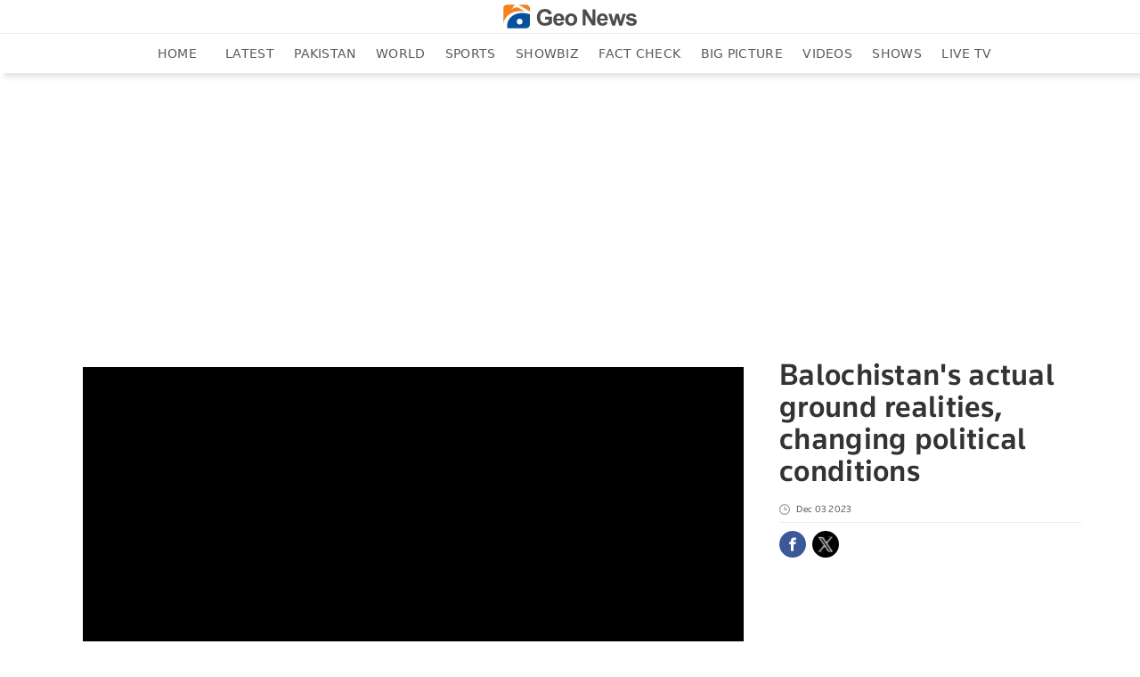

--- FILE ---
content_type: text/html; charset=UTF-8
request_url: https://www.geo.tv/shows/jirga/521530-balochistans-actual-ground-realities-changing-political-conditions
body_size: 73600
content:
<!DOCTYPE html>
<html lang="en-US">

<head>
<meta charset="UTF-8">
  <meta http-equiv="content-type" content="text/html;charset=UTF-8" />
  <meta property="fb:app_id" content="806127442825208" />
<!-- print if responsive enable -->
<meta name="viewport" content="width=device-width, initial-scale=1.0">
<title>Balochistan's actual ground realities, changing political conditions | TV Shows - geo.tv</title>
<meta name='TITLE' content='Balochistan's actual ground realities, changing political conditions | TV Shows - geo.tv'>
  <meta name="description" content="Balochistan's actual ground realities, changing political conditions | TV Shows - geo.tv - Jirga covers every important issue related to politics, economy, sociology, religion and international relations. It is a journey to achieve prosperous future by providing access to bitter truth through serious and thought provoking dialogue.">
  <meta name="keywords" content="jirga, saleem safi">
  <!--<link rel="alternate" media="only screen and (max-width: 640px)" href="">-->

  <meta property="og:title" content="Balochistan's actual ground realities, changing political conditions | TV Shows - geo.tv" />
  <meta property="og:description" content="Balochistan's actual ground realities, changing political conditions | TV Shows - geo.tv - Jirga covers every important issue related to politics, economy, sociology, religion and international relations. It is a journey to achieve prosperous future by providing access to bitter truth through serious and thought provoking dialogue." />
  <meta property="og:url" content="https://www.geo.tv/shows/jirga/521530-balochistans-actual-ground-realities-changing-political-conditions">
  <meta property="og:image" content="https://www.geo.tv/assets/uploads/updates/2023-12-03/video_thumb_image_202958189.jpg" />
  <meta property="og:image:secure_url" content="https://www.geo.tv/assets/uploads/updates/2023-12-03/video_thumb_image_202958189.jpg" />
  <meta property="og:image:type" content="image/jpeg" />
  <meta property="og:image:width" content="700" />
  <meta property="og:image:height" content="400" />
<!--  <meta property="og:video" content="<php /*echo $hls_link;*/?>" />
  <meta property="og:type" content="video">
-->  <meta property="og:type" content="video">

  <meta name="twitter:card" content="summary_large_image">
  <meta name="twitter:site" content="@geonews_english">
  <meta name="twitter:title" content="Balochistan's actual ground realities, changing political conditions | TV Shows - geo.tv">
  <meta name="twitter:description" content="Balochistan's actual ground realities, changing political conditions | TV Shows - geo.tv - Jirga covers every important issue related to politics, economy, sociology, religion and international relations. It is a journey to achieve prosperous future by providing access to bitter truth through serious and thought provoking dialogue.">
  <meta name="twitter:image" content="https://www.geo.tv/assets/uploads/updates/2023-12-03/video_thumb_image_202958189.jpg">
  
      
  <link rel="apple-touch-icon" sizes="57x57" href="https://www.geo.tv/assets/front/images/gn-icons/57x57.png">
<link rel="apple-touch-icon" sizes="60x60" href="https://www.geo.tv/assets/front/images/gn-icons/60x60.png">
<link rel="apple-touch-icon" sizes="72x72" href="https://www.geo.tv/assets/front/images/gn-icons/72x72.png">
<link rel="apple-touch-icon" sizes="76x76" href="https://www.geo.tv/assets/front/images/gn-icons/76x76.png">
<link rel="apple-touch-icon" sizes="114x114" href="https://www.geo.tv/assets/front/images/gn-icons/114x114.png">
<link rel="apple-touch-icon" sizes="120x120" href="https://www.geo.tv/assets/front/images/gn-icons/120x120.png">
<link rel="apple-touch-icon" sizes="128x128" href="https://www.geo.tv/assets/front/images/gn-icons/128x128.png">
<link rel="apple-touch-icon" sizes="152x152" href="https://www.geo.tv/assets/front/images/gn-icons/152x152.png">
<link rel="apple-touch-icon" sizes="180x180" href="https://www.geo.tv/assets/front/images/gn-icons/180x180.png">
<link rel="apple-touch-icon" sizes="192x192" href="https://www.geo.tv/assets/front/images/gn-icons/192x192.png">
<link rel="icon" type="image/png" sizes="16x16" href="https://www.geo.tv/assets/front/images/gn-icons/16x16.png">
<link rel="icon" type="image/png" sizes="32x32" href="https://www.geo.tv/assets/front/images/gn-icons/32x32.png">
<link rel="icon" type="image/png" sizes="96x96" href="https://www.geo.tv/assets/front/images/gn-icons/96x96.png">
<link rel="icon" type="image/png" sizes="230x230" href="https://www.geo.tv/assets/front/images/gn-icons/230x230.png">
<link rel="icon" type="image/png" sizes="256x256"  href="https://www.geo.tv/assets/front/images/gn-icons/256x256.jpg">
<link rel="shortcut icon" href="https://www.geo.tv/assets/front/images/gn-icons/geo-favicon.jpg">
<meta name="apple-mobile-web-app-capable" content="yes">
<meta name="apple-mobile-web-app-status-bar-style" content="black-translucent">
<meta name="apple-mobile-web-app-title" content="Geo News">
<meta name="msapplication-TileImage" content="https://www.geo.tv/assets/front/images/gn-icons/144x144.png">
<meta name="msapplication-TileColor" content="#ffffff">
<meta name="theme-color" content="#0D3975">

<link href="https://www.geo.tv/favicon.ico" rel="icon" type="image/x-icon"/>



  <style id="render-css">
html {font-family: sans-serif;-webkit-text-size-adjust: 100%;-ms-text-size-adjust: 100%;padding: 0 !important;}body {margin: 0;}article, aside, details, figcaption, figure, footer, header, hgroup, main, menu, nav, section, summary {display: block;}audio, canvas, progress, video {display: inline-block;vertical-align: baseline;}audio:not([controls]) {display: none;height: 0;}[hidden], template {display: none;}a {background-color: transparent;}a:active, a:hover {outline: 0;}abbr[title] {border-bottom: 1px dotted;}b, strong {font-weight: bold;}dfn {font-style: italic;}h1 {margin: 0.67em 0;font-size: 2em;}mark {color: #000;background: #ff0;}small {font-size: 80%;}sub, sup {position: relative;font-size: 75%;line-height: 0;vertical-align: baseline;}sup {top: -0.5em;}sub {bottom: -0.25em;}img {border: 0;}svg:not(:root) {overflow: hidden;}figure {margin: 1em 40px;}hr {height: 0;-moz-box-sizing: content-box;box-sizing: content-box;}pre {overflow: auto;}code, kbd, pre, samp {font-family: monospace, monospace;font-size: 1em;}button, input, optgroup, select, textarea {margin: 0;font: inherit;color: inherit;}button {overflow: visible;}button, select {text-transform: none;}button, html input[type="button"], input[type="reset"], input[type="submit"] {-webkit-appearance: button;cursor: pointer;}button[disabled], html input[disabled] {cursor: default;}button::-moz-focus-inner, input::-moz-focus-inner {padding: 0;border: 0;}input {line-height: normal;}input[type="checkbox"], input[type="radio"] {-moz-box-sizing: border-box;box-sizing: border-box;padding: 0;}input[type="number"]::-webkit-inner-spin-button, input[type="number"]::-webkit-outer-spin-button {height: auto;}input[type="search"] {-moz-box-sizing: content-box;box-sizing: content-box;-webkit-appearance: textfield;}input[type="search"]::-webkit-search-cancel-button, input[type="search"]::-webkit-search-decoration {-webkit-appearance: none;}fieldset {padding: 0.35em 0.625em 0.75em;margin: 0 2px;border: 1px solid #c0c0c0;}legend {padding: 0;border: 0;}textarea {overflow: auto;}optgroup {font-weight: bold;}table {border-spacing: 0;border-collapse: collapse;}td, th {padding: 0;}@media print {*, *:before, *:after {color: #000 !important;text-shadow: none !important;background: transparent !important;box-shadow: none !important;}a, a:visited {text-decoration: none;}a[href]:after {content: " (" attr(href) ")";}abbr[title]:after {content: " (" attr(title) ")";}a[href^="#"]:after, a[href^="javascript:"]:after {content: "";}pre, blockquote {border: 1px solid #999;page-break-inside: avoid;}thead {display: table-header-group;}tr, img {page-break-inside: avoid;}img {max-width: 100% !important;}p, h2, h3 {orphans: 3;widows: 3;}h2, h3 {page-break-after: avoid;}.navbar {display: none;}.btn > .caret, .dropup > .btn > .caret {border-top-color: #000 !important;}.label {border: 1px solid #000;}.table {border-collapse: collapse !important;}.table td, .table th {background-color: #fff !important;}.table-bordered th, .table-bordered td {border: 1px solid #ddd !important;}}* {-moz-box-sizing: border-box;box-sizing: border-box;}*:before, *:after {-moz-box-sizing: border-box;box-sizing: border-box;}html {font-size: 10px;-webkit-tap-highlight-color: rgba(0, 0, 0, 0);}body {font-family: "Helvetica Neue", Helvetica, Arial, sans-serif;font-size: 14px;line-height: 1.42857143;color: #333;background-color: #fff;}input, button, select, textarea {font-family: inherit;font-size: inherit;line-height: inherit;}a {color: #337ab7;text-decoration: none;}a:hover, a:focus {color: #23527c;text-decoration: none;}a:focus {outline: 5px auto -webkit-focus-ring-color;outline-offset: -2px;}figure {margin: 0;}img {vertical-align: middle;}.img-responsive, .thumbnail > img, .thumbnail a > img, .carousel-inner > .item > img, .carousel-inner > .item > a > img {display: block;max-width: 100%;height: auto;}.img-rounded {border-radius: 6px;}.breadcrumb{width:100%;float:left;}.breadcrumb ul {padding: 0;margin: 0;float: left;}.breadcrumb ul li {list-style: none;float: left;}.breadcrumb ul li a {color: #777;font-size: 13px;font-family: 'gn-tittle';}.breadcrumb ul li+li:before {padding: 0 5px 0 0;color: #ccc;content: "\2002\003e";}.breadcrumb ul li:last-child a, .breadcrumb ul li a:hover {color: #21409a;}.video-js.vjs-fluid {min-height: 300px;min-width: 320px;}.categorybg.inde .ind-container .inde-story-main .inde-story-left ul li .top_titile h2 {overflow: hidden;text-overflow: ellipsis;display: -webkit-box;max-height: 81px;-webkit-line-clamp: 3;-webkit-box-orient: vertical;min-height: 70px;}.categorybg.inde .ind-container .inde-story-main .inde-story-left ul li .top_titile p {overflow: hidden;text-overflow: ellipsis;display: -webkit-box;max-height: 81px;-webkit-line-clamp: 3;-webkit-box-orient: vertical;min-height: 70px;}.medium-insert-embeds .infogram_container {position: relative;overflow: hidden;padding-top: 100%;}.medium-insert-embeds .infogram_container iframe{position: absolute;top: 0;left: 0;width: 100%;height: 100%;border: 0;}@media (max-width: 600px) {.breadcrumb ul li:last-child{display: none;}}.img-thumbnail {display: inline-block;max-width: 100%;height: auto;padding: 4px;line-height: 1.42857143;background-color: #fff;border: 1px solid #ddd;border-radius: 4px;-webkit-transition: all 0.2s ease-in-out;transition: all 0.2s ease-in-out;}.img-circle {border-radius: 50%;}hr {margin-top: 20px;margin-bottom: 20px;border: 0;border-top: 1px solid #e1e1e1;width: 100%;float: left;}.sr-only {position: absolute;width: 1px;height: 1px;padding: 0;margin: -1px;overflow: hidden;clip: rect(0, 0, 0, 0);border: 0;}.sr-only-focusable:active, .sr-only-focusable:focus {position: static;width: auto;height: auto;margin: 0;overflow: visible;clip: auto;}[role="button"] {cursor: pointer;}h1, h2, h3, h4, h5, h6, .h1, .h2, .h3, .h4, .h5, .h6 {font-family: inherit;font-weight: 500;line-height: 1.1;color: inherit;}h1 small, h2 small, h3 small, h4 small, h5 small, h6 small, .h1 small, .h2 small, .h3 small, .h4 small, .h5 small, .h6 small, h1 .small, h2 .small, h3 .small, h4 .small, h5 .small, h6 .small, .h1 .small, .h2 .small, .h3 .small, .h4 .small, .h5 .small, .h6 .small {font-weight: normal;line-height: 1;color: #777;}h1, .h1, h2, .h2, h3, .h3 {margin-top: 20px;margin-bottom: 10px;}h1 small, .h1 small, h2 small, .h2 small, h3 small, .h3 small, h1 .small, .h1 .small, h2 .small, .h2 .small, h3 .small, .h3 .small {font-size: 65%;}h4, .h4, h5, .h5, h6, .h6 {margin-top: 10px;margin-bottom: 10px;}h4 small, .h4 small, h5 small, .h5 small, h6 small, .h6 small, h4 .small, .h4 .small, h5 .small, .h5 .small, h6 .small, .h6 .small {font-size: 75%;}h1, .h1 {font-size: 36px;}h2, .h2 {font-size: 30px;}h3, .h3 {font-size: 24px;}h4, .h4 {font-size: 18px;}h5, .h5 {font-size: 14px;}h6, .h6 {font-size: 12px;}p {margin: 0 0 10px;}.lead {margin-bottom: 20px;font-size: 16px;font-weight: 300;line-height: 1.4;}@media (min-width: 768px) {.lead {font-size: 21px;}}small, .small {font-size: 85%;}mark, .mark {padding: 0.2em;background-color: #fcf8e3;}.text-left {text-align: left;}.text-right {text-align: right;}.text-center {text-align: center;}.text-justify {text-align: justify;}.text-nowrap {white-space: nowrap;}.text-lowercase {text-transform: lowercase;}.text-uppercase {text-transform: uppercase;}.text-capitalize {text-transform: capitalize;}.text-muted {color: #777;}.text-primary {color: #337ab7;}a.text-primary:hover, a.text-primary:focus {color: #286090;}.text-success {color: #3c763d;}a.text-success:hover, a.text-success:focus {color: #2b542c;}.text-info {color: #31708f;}a.text-info:hover, a.text-info:focus {color: #245269;}.text-warning {color: #8a6d3b;}a.text-warning:hover, a.text-warning:focus {color: #66512c;}.text-danger {color: #a94442;}a.text-danger:hover, a.text-danger:focus {color: #843534;}.bg-primary {color: #fff;background-color: #337ab7;}a.bg-primary:hover, a.bg-primary:focus {background-color: #286090;}.bg-success {background-color: #dff0d8;}a.bg-success:hover, a.bg-success:focus {background-color: #c1e2b3;}.bg-info {background-color: #d9edf7;}a.bg-info:hover, a.bg-info:focus {background-color: #afd9ee;}.bg-warning {background-color: #fcf8e3;}a.bg-warning:hover, a.bg-warning:focus {background-color: #f7ecb5;}.bg-danger {background-color: #f2dede;}a.bg-danger:hover, a.bg-danger:focus {background-color: #e4b9b9;}.page-header {padding-bottom: 9px;margin: 40px 0 20px;border-bottom: 1px solid #eee;}ul, ol {margin-top: 0;margin-bottom: 10px;}ul ul, ol ul, ul ol, ol ol {margin-bottom: 0;}.list-unstyled {padding-left: 0;list-style: none;}.list-inline {padding-left: 0;margin-left: -5px;list-style: none;}.list-inline > li {display: inline-block;padding-right: 5px;padding-left: 5px;}dl {margin-top: 0;margin-bottom: 20px;}dt, dd {line-height: 1.42857143;}dt {font-weight: bold;}dd {margin-left: 0;}@media (min-width: 768px) {.dl-horizontal dt {float: left;width: 160px;overflow: hidden;clear: left;text-align: right;text-overflow: ellipsis;white-space: nowrap;}.dl-horizontal dd {margin-left: 180px;}}abbr[title], abbr[data-original-title] {cursor: help;border-bottom: 1px dotted #777;}.initialism {font-size: 90%;text-transform: uppercase;}blockquote {padding: 10px 20px;margin: 0 0 20px;font-size: 17.5px;border-left: 5px solid #eee;}blockquote p:last-child, blockquote ul:last-child, blockquote ol:last-child {margin-bottom: 0;}blockquote footer, blockquote small, blockquote .small {display: block;font-size: 80%;line-height: 1.42857143;color: #777;}blockquote footer:before, blockquote small:before, blockquote .small:before {content: "\2014 \00A0";}.blockquote-reverse, blockquote.pull-right {padding-right: 15px;padding-left: 0;text-align: right;border-right: 5px solid #eee;border-left: 0;}.blockquote-reverse footer:before, blockquote.pull-right footer:before, .blockquote-reverse small:before, blockquote.pull-right small:before, .blockquote-reverse .small:before, blockquote.pull-right .small:before {content: "";}.blockquote-reverse footer:after, blockquote.pull-right footer:after, .blockquote-reverse small:after, blockquote.pull-right small:after, .blockquote-reverse .small:after, blockquote.pull-right .small:after {content: "\00A0 \2014";}address {margin-bottom: 20px;font-style: normal;line-height: 1.42857143;}code, kbd, pre, samp {font-family: Menlo, Monaco, Consolas, "Courier New", monospace;}code {padding: 2px 4px;font-size: 90%;color: #c7254e;background-color: #f9f2f4;border-radius: 4px;}kbd {padding: 2px 4px;font-size: 90%;color: #fff;background-color: #333;border-radius: 3px;box-shadow: inset 0 -1px 0 rgba(0, 0, 0, 0.25);}kbd kbd {padding: 0;font-size: 100%;font-weight: bold;box-shadow: none;}pre {display: block;padding: 9.5px;margin: 0 0 10px;font-size: 13px;line-height: 1.42857143;color: #333;word-break: break-all;word-wrap: break-word;background-color: #f5f5f5;border: 1px solid #ccc;border-radius: 4px;}pre code {padding: 0;font-size: inherit;color: inherit;white-space: pre-wrap;background-color: transparent;border-radius: 0;}.pre-scrollable {max-height: 340px;overflow-y: scroll;}.container {padding-right: 10px;padding-left: 10px;margin-right: auto;margin-left: auto;}@media (min-width: 768px) {.container {width: 100%;padding: 0 2%;}}@media (min-width: 992px) {.container {width: 970px;padding: 0 10px;}}@media (min-width: 1200px) {.container {width: 1170px;padding: 0 10px;}}@media (min-width: 1300px) {.container {width: 1270px;padding: 0 10px;}}.container-fluid {padding-right: 10px;padding-left: 10px;margin-right: auto;margin-left: auto;}.row {margin-right: -10px;margin-left: -10px;}.col-xs-1, .col-sm-1, .col-md-1, .col-lg-1, .col-xs-2, .col-sm-2, .col-md-2, .col-lg-2, .col-xs-3, .col-sm-3, .col-md-3, .col-lg-3, .col-xs-4, .col-sm-4, .col-md-4, .col-lg-4, .col-xs-5, .col-sm-5, .col-md-5, .col-lg-5, .col-xs-6, .col-sm-6, .col-md-6, .col-lg-6, .col-xs-7, .col-sm-7, .col-md-7, .col-lg-7, .col-xs-8, .col-sm-8, .col-md-8, .col-lg-8, .col-xs-9, .col-sm-9, .col-md-9, .col-lg-9, .col-xs-10, .col-sm-10, .col-md-10, .col-lg-10, .col-xs-11, .col-sm-11, .col-md-11, .col-lg-11, .col-xs-12, .col-sm-12, .col-md-12, .col-lg-12 {position: relative;min-height: 1px;padding-right: 10px;padding-left: 10px;}.col-xs-1, .col-xs-2, .col-xs-3, .col-xs-4, .col-xs-5, .col-xs-6, .col-xs-7, .col-xs-8, .col-xs-9, .col-xs-10, .col-xs-11, .col-xs-12 {float: left;}.col-xs-12 {width: 100%;}.col-xs-11 {width: 91.66666667%;}.col-xs-10 {width: 83.33333333%;}.col-xs-9 {width: 75%;}.col-xs-8 {width: 66.66666667%;}.col-xs-7 {width: 58.33333333%;}.col-xs-6 {width: 50%;}.col-xs-5 {width: 41.66666667%;}.col-xs-4 {width: 33.33333333%;}.col-xs-3 {width: 25%;}.col-xs-2 {width: 16.66666667%;}.col-xs-1 {width: 8.33333333%;}.col-xs-pull-12 {right: 100%;}.col-xs-pull-11 {right: 91.66666667%;}.col-xs-pull-10 {right: 83.33333333%;}.col-xs-pull-9 {right: 75%;}.col-xs-pull-8 {right: 66.66666667%;}.col-xs-pull-7 {right: 58.33333333%;}.col-xs-pull-6 {right: 50%;}.col-xs-pull-5 {right: 41.66666667%;}.col-xs-pull-4 {right: 33.33333333%;}.col-xs-pull-3 {right: 25%;}.col-xs-pull-2 {right: 16.66666667%;}.col-xs-pull-1 {right: 8.33333333%;}.col-xs-pull-0 {right: auto;}.col-xs-push-12 {left: 100%;}.col-xs-push-11 {left: 91.66666667%;}.col-xs-push-10 {left: 83.33333333%;}.col-xs-push-9 {left: 75%;}.col-xs-push-8 {left: 66.66666667%;}.col-xs-push-7 {left: 58.33333333%;}.col-xs-push-6 {left: 50%;}.col-xs-push-5 {left: 41.66666667%;}.col-xs-push-4 {left: 33.33333333%;}.col-xs-push-3 {left: 25%;}.col-xs-push-2 {left: 16.66666667%;}.col-xs-push-1 {left: 8.33333333%;}.col-xs-push-0 {left: auto;}.col-xs-offset-12 {margin-left: 100%;}.col-xs-offset-11 {margin-left: 91.66666667%;}.col-xs-offset-10 {margin-left: 83.33333333%;}.col-xs-offset-9 {margin-left: 75%;}.col-xs-offset-8 {margin-left: 66.66666667%;}.col-xs-offset-7 {margin-left: 58.33333333%;}.col-xs-offset-6 {margin-left: 50%;}.col-xs-offset-5 {margin-left: 41.66666667%;}.col-xs-offset-4 {margin-left: 33.33333333%;}.col-xs-offset-3 {margin-left: 25%;}.col-xs-offset-2 {margin-left: 16.66666667%;}.col-xs-offset-1 {margin-left: 8.33333333%;}.col-xs-offset-0 {margin-left: 0;}@media (min-width: 768px) {.col-sm-1, .col-sm-2, .col-sm-3, .col-sm-4, .col-sm-5, .col-sm-6, .col-sm-7, .col-sm-8, .col-sm-9, .col-sm-10, .col-sm-11, .col-sm-12 {float: left;}.col-sm-12 {width: 100%;}.col-sm-11 {width: 91.66666667%;}.col-sm-10 {width: 83.33333333%;}.col-sm-9 {width: 75%;}.col-sm-8 {width: 66.66666667%;}.col-sm-7 {width: 58.33333333%;}.col-sm-6 {width: 50%;}.col-sm-5 {width: 41.66666667%;}.col-sm-4 {width: 33.33333333%;}.col-sm-3 {width: 25%;}.col-sm-2 {width: 16.66666667%;}.col-sm-1 {width: 8.33333333%;}.col-sm-pull-12 {right: 100%;}.col-sm-pull-11 {right: 91.66666667%;}.col-sm-pull-10 {right: 83.33333333%;}.col-sm-pull-9 {right: 75%;}.col-sm-pull-8 {right: 66.66666667%;}.col-sm-pull-7 {right: 58.33333333%;}.col-sm-pull-6 {right: 50%;}.col-sm-pull-5 {right: 41.66666667%;}.col-sm-pull-4 {right: 33.33333333%;}.col-sm-pull-3 {right: 25%;}.col-sm-pull-2 {right: 16.66666667%;}.col-sm-pull-1 {right: 8.33333333%;}.col-sm-pull-0 {right: auto;}.col-sm-push-12 {left: 100%;}.col-sm-push-11 {left: 91.66666667%;}.col-sm-push-10 {left: 83.33333333%;}.col-sm-push-9 {left: 75%;}.col-sm-push-8 {left: 66.66666667%;}.col-sm-push-7 {left: 58.33333333%;}.col-sm-push-6 {left: 50%;}.col-sm-push-5 {left: 41.66666667%;}.col-sm-push-4 {left: 33.33333333%;}.col-sm-push-3 {left: 25%;}.col-sm-push-2 {left: 16.66666667%;}.col-sm-push-1 {left: 8.33333333%;}.col-sm-push-0 {left: auto;}.col-sm-offset-12 {margin-left: 100%;}.col-sm-offset-11 {margin-left: 91.66666667%;}.col-sm-offset-10 {margin-left: 83.33333333%;}.col-sm-offset-9 {margin-left: 75%;}.col-sm-offset-8 {margin-left: 66.66666667%;}.col-sm-offset-7 {margin-left: 58.33333333%;}.col-sm-offset-6 {margin-left: 50%;}.col-sm-offset-5 {margin-left: 41.66666667%;}.col-sm-offset-4 {margin-left: 33.33333333%;}.col-sm-offset-3 {margin-left: 25%;}.col-sm-offset-2 {margin-left: 16.66666667%;}.col-sm-offset-1 {margin-left: 8.33333333%;}.col-sm-offset-0 {margin-left: 0;}}@media (min-width: 992px) {.col-md-1, .col-md-2, .col-md-3, .col-md-4, .col-md-5, .col-md-6, .col-md-7, .col-md-8, .col-md-9, .col-md-10, .col-md-11, .col-md-12 {float: left;}.col-md-12 {width: 100%;}.col-md-11 {width: 91.66666667%;}.col-md-10 {width: 83.33333333%;}.col-md-9 {width: 75%;}.col-md-8 {width: 66.66666667%;}.col-md-7 {width: 58.33333333%;}.col-md-6 {width: 50%;}.col-md-5 {width: 41.66666667%;}.col-md-4 {width: 33.33333333%;}.col-md-3 {width: 25%;}.col-md-2 {width: 16.66666667%;}.col-md-1 {width: 8.33333333%;}.col-md-pull-12 {right: 100%;}.col-md-pull-11 {right: 91.66666667%;}.col-md-pull-10 {right: 83.33333333%;}.col-md-pull-9 {right: 75%;}.col-md-pull-8 {right: 66.66666667%;}.col-md-pull-7 {right: 58.33333333%;}.col-md-pull-6 {right: 50%;}.col-md-pull-5 {right: 41.66666667%;}.col-md-pull-4 {right: 33.33333333%;}.col-md-pull-3 {right: 25%;}.col-md-pull-2 {right: 16.66666667%;}.col-md-pull-1 {right: 8.33333333%;}.col-md-pull-0 {right: auto;}.col-md-push-12 {left: 100%;}.col-md-push-11 {left: 91.66666667%;}.col-md-push-10 {left: 83.33333333%;}.col-md-push-9 {left: 75%;}.col-md-push-8 {left: 66.66666667%;}.col-md-push-7 {left: 58.33333333%;}.col-md-push-6 {left: 50%;}.col-md-push-5 {left: 41.66666667%;}.col-md-push-4 {left: 33.33333333%;}.col-md-push-3 {left: 25%;}.col-md-push-2 {left: 16.66666667%;}.col-md-push-1 {left: 8.33333333%;}.col-md-push-0 {left: auto;}.col-md-offset-12 {margin-left: 100%;}.col-md-offset-11 {margin-left: 91.66666667%;}.col-md-offset-10 {margin-left: 83.33333333%;}.col-md-offset-9 {margin-left: 75%;}.col-md-offset-8 {margin-left: 66.66666667%;}.col-md-offset-7 {margin-left: 58.33333333%;}.col-md-offset-6 {margin-left: 50%;}.col-md-offset-5 {margin-left: 41.66666667%;}.col-md-offset-4 {margin-left: 33.33333333%;}.col-md-offset-3 {margin-left: 25%;}.col-md-offset-2 {margin-left: 16.66666667%;}.col-md-offset-1 {margin-left: 8.33333333%;}.col-md-offset-0 {margin-left: 0;}}@media (min-width: 1200px) {.col-lg-1, .col-lg-2, .col-lg-3, .col-lg-4, .col-lg-5, .col-lg-6, .col-lg-7, .col-lg-8, .col-lg-9, .col-lg-10, .col-lg-11, .col-lg-12 {float: left;}.col-lg-12 {width: 100%;}.col-lg-11 {width: 91.66666667%;}.col-lg-10 {width: 83.33333333%;}.col-lg-9 {width: 75%;}.col-lg-8 {width: 66.66666667%;}.col-lg-7 {width: 58.33333333%;}.col-lg-6 {width: 50%;}.col-lg-5 {width: 41.66666667%;}.col-lg-4 {width: 33.33333333%;}.col-lg-3 {width: 25%;}.col-lg-2 {width: 16.66666667%;}.col-lg-1 {width: 8.33333333%;}.col-lg-pull-12 {right: 100%;}.col-lg-pull-11 {right: 91.66666667%;}.col-lg-pull-10 {right: 83.33333333%;}.col-lg-pull-9 {right: 75%;}.col-lg-pull-8 {right: 66.66666667%;}.col-lg-pull-7 {right: 58.33333333%;}.col-lg-pull-6 {right: 50%;}.col-lg-pull-5 {right: 41.66666667%;}.col-lg-pull-4 {right: 33.33333333%;}.col-lg-pull-3 {right: 25%;}.col-lg-pull-2 {right: 16.66666667%;}.col-lg-pull-1 {right: 8.33333333%;}.col-lg-pull-0 {right: auto;}.col-lg-push-12 {left: 100%;}.col-lg-push-11 {left: 91.66666667%;}.col-lg-push-10 {left: 83.33333333%;}.col-lg-push-9 {left: 75%;}.col-lg-push-8 {left: 66.66666667%;}.col-lg-push-7 {left: 58.33333333%;}.col-lg-push-6 {left: 50%;}.col-lg-push-5 {left: 41.66666667%;}.col-lg-push-4 {left: 33.33333333%;}.col-lg-push-3 {left: 25%;}.col-lg-push-2 {left: 16.66666667%;}.col-lg-push-1 {left: 8.33333333%;}.col-lg-push-0 {left: auto;}.col-lg-offset-12 {margin-left: 100%;}.col-lg-offset-11 {margin-left: 91.66666667%;}.col-lg-offset-10 {margin-left: 83.33333333%;}.col-lg-offset-9 {margin-left: 75%;}.col-lg-offset-8 {margin-left: 66.66666667%;}.col-lg-offset-7 {margin-left: 58.33333333%;}.col-lg-offset-6 {margin-left: 50%;}.col-lg-offset-5 {margin-left: 41.66666667%;}.col-lg-offset-4 {margin-left: 33.33333333%;}.col-lg-offset-3 {margin-left: 25%;}.col-lg-offset-2 {margin-left: 16.66666667%;}.col-lg-offset-1 {margin-left: 8.33333333%;}.col-lg-offset-0 {margin-left: 0;}}table {background-color: transparent;}caption {padding-top: 8px;padding-bottom: 8px;color: #777;text-align: left;}th {text-align: left;}.table {width: 100%;max-width: 100%;margin-bottom: 20px;}.table > thead > tr > th, .table > tbody > tr > th, .table > tfoot > tr > th, .table > thead > tr > td, .table > tbody > tr > td, .table > tfoot > tr > td {padding: 8px;line-height: 1.42857143;vertical-align: top;border-top: 1px solid #ddd;}.table > thead > tr > th {vertical-align: bottom;border-bottom: 2px solid #ddd;}.table > caption + thead > tr:first-child > th, .table > colgroup + thead > tr:first-child > th, .table > thead:first-child > tr:first-child > th, .table > caption + thead > tr:first-child > td, .table > colgroup + thead > tr:first-child > td, .table > thead:first-child > tr:first-child > td {border-top: 0;}.table > tbody + tbody {border-top: 2px solid #ddd;}.table .table {background-color: #fff;}.table-condensed > thead > tr > th, .table-condensed > tbody > tr > th, .table-condensed > tfoot > tr > th, .table-condensed > thead > tr > td, .table-condensed > tbody > tr > td, .table-condensed > tfoot > tr > td {padding: 5px;}.table-bordered {border: 1px solid #ddd;}.table-bordered > thead > tr > th, .table-bordered > tbody > tr > th, .table-bordered > tfoot > tr > th, .table-bordered > thead > tr > td, .table-bordered > tbody > tr > td, .table-bordered > tfoot > tr > td {border: 1px solid #ddd;}.table-bordered > thead > tr > th, .table-bordered > thead > tr > td {border-bottom-width: 2px;}.table-striped > tbody > tr:nth-of-type(odd) {background-color: #f9f9f9;}.table-hover > tbody > tr:hover {background-color: #f5f5f5;}table col[class*="col-"] {position: static;display: table-column;float: none;}table td[class*="col-"], table th[class*="col-"] {position: static;display: table-cell;float: none;}.table > thead > tr > td.active, .table > tbody > tr > td.active, .table > tfoot > tr > td.active, .table > thead > tr > th.active, .table > tbody > tr > th.active, .table > tfoot > tr > th.active, .table > thead > tr.active > td, .table > tbody > tr.active > td, .table > tfoot > tr.active > td, .table > thead > tr.active > th, .table > tbody > tr.active > th, .table > tfoot > tr.active > th {background-color: #f5f5f5;}.table-hover > tbody > tr > td.active:hover, .table-hover > tbody > tr > th.active:hover, .table-hover > tbody > tr.active:hover > td, .table-hover > tbody > tr:hover > .active, .table-hover > tbody > tr.active:hover > th {background-color: #e8e8e8;}.table > thead > tr > td.success, .table > tbody > tr > td.success, .table > tfoot > tr > td.success, .table > thead > tr > th.success, .table > tbody > tr > th.success, .table > tfoot > tr > th.success, .table > thead > tr.success > td, .table > tbody > tr.success > td, .table > tfoot > tr.success > td, .table > thead > tr.success > th, .table > tbody > tr.success > th, .table > tfoot > tr.success > th {background-color: #dff0d8;}.table-hover > tbody > tr > td.success:hover, .table-hover > tbody > tr > th.success:hover, .table-hover > tbody > tr.success:hover > td, .table-hover > tbody > tr:hover > .success, .table-hover > tbody > tr.success:hover > th {background-color: #d0e9c6;}.table > thead > tr > td.info, .table > tbody > tr > td.info, .table > tfoot > tr > td.info, .table > thead > tr > th.info, .table > tbody > tr > th.info, .table > tfoot > tr > th.info, .table > thead > tr.info > td, .table > tbody > tr.info > td, .table > tfoot > tr.info > td, .table > thead > tr.info > th, .table > tbody > tr.info > th, .table > tfoot > tr.info > th {background-color: #d9edf7;}.table-hover > tbody > tr > td.info:hover, .table-hover > tbody > tr > th.info:hover, .table-hover > tbody > tr.info:hover > td, .table-hover > tbody > tr:hover > .info, .table-hover > tbody > tr.info:hover > th {background-color: #c4e3f3;}.table > thead > tr > td.warning, .table > tbody > tr > td.warning, .table > tfoot > tr > td.warning, .table > thead > tr > th.warning, .table > tbody > tr > th.warning, .table > tfoot > tr > th.warning, .table > thead > tr.warning > td, .table > tbody > tr.warning > td, .table > tfoot > tr.warning > td, .table > thead > tr.warning > th, .table > tbody > tr.warning > th, .table > tfoot > tr.warning > th {background-color: #fcf8e3;}.table-hover > tbody > tr > td.warning:hover, .table-hover > tbody > tr > th.warning:hover, .table-hover > tbody > tr.warning:hover > td, .table-hover > tbody > tr:hover > .warning, .table-hover > tbody > tr.warning:hover > th {background-color: #faf2cc;}.table > thead > tr > td.danger, .table > tbody > tr > td.danger, .table > tfoot > tr > td.danger, .table > thead > tr > th.danger, .table > tbody > tr > th.danger, .table > tfoot > tr > th.danger, .table > thead > tr.danger > td, .table > tbody > tr.danger > td, .table > tfoot > tr.danger > td, .table > thead > tr.danger > th, .table > tbody > tr.danger > th, .table > tfoot > tr.danger > th {background-color: #f2dede;}.table-hover > tbody > tr > td.danger:hover, .table-hover > tbody > tr > th.danger:hover, .table-hover > tbody > tr.danger:hover > td, .table-hover > tbody > tr:hover > .danger, .table-hover > tbody > tr.danger:hover > th {background-color: #ebcccc;}.table-responsive {min-height: 0.01%;overflow-x: auto;}@media screen and (max-width: 767px) {.table-responsive {width: 100%;margin-bottom: 15px;overflow-y: hidden;-ms-overflow-style: -ms-autohiding-scrollbar;border: 1px solid #ddd;}.table-responsive > .table {margin-bottom: 0;}.table-responsive > .table > thead > tr > th, .table-responsive > .table > tbody > tr > th, .table-responsive > .table > tfoot > tr > th, .table-responsive > .table > thead > tr > td, .table-responsive > .table > tbody > tr > td, .table-responsive > .table > tfoot > tr > td {white-space: nowrap;}.table-responsive > .table-bordered {border: 0;}.table-responsive > .table-bordered > thead > tr > th:first-child, .table-responsive > .table-bordered > tbody > tr > th:first-child, .table-responsive > .table-bordered > tfoot > tr > th:first-child, .table-responsive > .table-bordered > thead > tr > td:first-child, .table-responsive > .table-bordered > tbody > tr > td:first-child, .table-responsive > .table-bordered > tfoot > tr > td:first-child {border-left: 0;}.table-responsive > .table-bordered > thead > tr > th:last-child, .table-responsive > .table-bordered > tbody > tr > th:last-child, .table-responsive > .table-bordered > tfoot > tr > th:last-child, .table-responsive > .table-bordered > thead > tr > td:last-child, .table-responsive > .table-bordered > tbody > tr > td:last-child, .table-responsive > .table-bordered > tfoot > tr > td:last-child {border-right: 0;}.table-responsive > .table-bordered > tbody > tr:last-child > th, .table-responsive > .table-bordered > tfoot > tr:last-child > th, .table-responsive > .table-bordered > tbody > tr:last-child > td, .table-responsive > .table-bordered > tfoot > tr:last-child > td {border-bottom: 0;}}fieldset {min-width: 0;padding: 0;margin: 0;border: 0;}legend {display: block;width: 100%;padding: 0;margin-bottom: 20px;font-size: 21px;line-height: inherit;color: #333;border: 0;border-bottom: 1px solid #e5e5e5;}label {display: inline-block;max-width: 100%;margin-bottom: 5px;font-weight: bold;}input[type="search"] {-moz-box-sizing: border-box;box-sizing: border-box;}input[type="radio"], input[type="checkbox"] {margin: 4px 0 0;margin-top: 1px \9;line-height: normal;}input[type="file"] {display: block;}input[type="range"] {display: block;width: 100%;}select[multiple], select[size] {height: auto;}input[type="file"]:focus, input[type="radio"]:focus, input[type="checkbox"]:focus {outline: 5px auto -webkit-focus-ring-color;outline-offset: -2px;}output {display: block;padding-top: 7px;font-size: 14px;line-height: 1.42857143;color: #555;}.form-control {display: block;width: 100%;height: 34px;padding: 6px 12px;font-size: 14px;line-height: 1.42857143;color: #555;background-color: #fff;background-image: none;border: 1px solid #efefef;border-radius: 4px;-webkit-transition: border-color ease-in-out 0.15s, box-shadow ease-in-out 0.15s;transition: border-color ease-in-out 0.15s, box-shadow ease-in-out 0.15s;}.form-control:focus {border-color: #66afe9;outline: 0;box-shadow: inset 0 1px 1px rgba(0, 0, 0, 0.075), 0 0 8px rgba(102, 175, 233, 0.6);}.form-control::-moz-placeholder {color: #999;opacity: 1;}.form-control:-ms-input-placeholder {color: #999;}.form-control::-webkit-input-placeholder {color: #999;}.form-control::-ms-expand {background-color: transparent;border: 0;}.form-control[disabled], .form-control[readonly], fieldset[disabled] .form-control {background-color: #eee;opacity: 1;}.form-control[disabled], fieldset[disabled] .form-control {cursor: not-allowed;}textarea.form-control {height: auto;}input[type="search"] {-webkit-appearance: none;}@media screen and (-webkit-min-device-pixel-ratio: 0) {input[type="date"].form-control, input[type="time"].form-control, input[type="datetime-local"].form-control, input[type="month"].form-control {line-height: 34px;}input[type="date"].input-sm, input[type="time"].input-sm, input[type="datetime-local"].input-sm, input[type="month"].input-sm, .input-group-sm input[type="date"], .input-group-sm input[type="time"], .input-group-sm input[type="datetime-local"], .input-group-sm input[type="month"] {line-height: 30px;}input[type="date"].input-lg, input[type="time"].input-lg, input[type="datetime-local"].input-lg, input[type="month"].input-lg, .input-group-lg input[type="date"], .input-group-lg input[type="time"], .input-group-lg input[type="datetime-local"], .input-group-lg input[type="month"] {line-height: 46px;}}.form-group {margin-bottom: 15px;}.radio, .checkbox {position: relative;display: block;margin-top: 10px;margin-bottom: 10px;}.radio label, .checkbox label {min-height: 20px;padding-left: 20px;margin-bottom: 0;font-weight: normal;cursor: pointer;}.radio input[type="radio"], .radio-inline input[type="radio"], .checkbox input[type="checkbox"], .checkbox-inline input[type="checkbox"] {position: absolute;margin-top: 4px \9;margin-left: -20px;}.radio + .radio, .checkbox + .checkbox {margin-top: -5px;}.radio-inline, .checkbox-inline {position: relative;display: inline-block;padding-left: 20px;margin-bottom: 0;font-weight: normal;vertical-align: middle;cursor: pointer;}.radio-inline + .radio-inline, .checkbox-inline + .checkbox-inline {margin-top: 0;margin-left: 10px;}input[type="radio"][disabled], input[type="checkbox"][disabled], input[type="radio"].disabled, input[type="checkbox"].disabled, fieldset[disabled] input[type="radio"], fieldset[disabled] input[type="checkbox"] {cursor: not-allowed;}.radio-inline.disabled, .checkbox-inline.disabled, fieldset[disabled] .radio-inline, fieldset[disabled] .checkbox-inline {cursor: not-allowed;}.radio.disabled label, .checkbox.disabled label, fieldset[disabled] .radio label, fieldset[disabled] .checkbox label {cursor: not-allowed;}.form-control-static {min-height: 34px;padding-top: 7px;padding-bottom: 7px;margin-bottom: 0;}.form-control-static.input-lg, .form-control-static.input-sm {padding-right: 0;padding-left: 0;}.input-sm {height: 30px;padding: 5px 10px;font-size: 12px;line-height: 1.5;border-radius: 3px;}select.input-sm {height: 30px;line-height: 30px;}textarea.input-sm, select[multiple].input-sm {height: auto;}.form-group-sm .form-control {height: 30px;padding: 5px 10px;font-size: 12px;line-height: 1.5;border-radius: 3px;}.form-group-sm select.form-control {height: 30px;line-height: 30px;}.form-group-sm textarea.form-control, .form-group-sm select[multiple].form-control {height: auto;}.form-group-sm .form-control-static {height: 30px;min-height: 32px;padding: 6px 10px;font-size: 12px;line-height: 1.5;}.input-lg {height: 46px;padding: 10px 16px;font-size: 18px;line-height: 1.3333333;border-radius: 6px;}select.input-lg {height: 46px;line-height: 46px;}textarea.input-lg, select[multiple].input-lg {height: auto;}.form-group-lg .form-control {height: 46px;padding: 10px 16px;font-size: 18px;line-height: 1.3333333;border-radius: 6px;}.form-group-lg select.form-control {height: 46px;line-height: 46px;}.form-group-lg textarea.form-control, .form-group-lg select[multiple].form-control {height: auto;}.form-group-lg .form-control-static {height: 46px;min-height: 38px;padding: 11px 16px;font-size: 18px;line-height: 1.3333333;}.has-feedback {position: relative;}.has-feedback .form-control {padding-right: 42.5px;}.form-control-feedback {position: absolute;top: 0;right: 0;z-index: 2;display: block;width: 34px;height: 34px;line-height: 34px;text-align: center;pointer-events: none;}.input-lg + .form-control-feedback, .input-group-lg + .form-control-feedback, .form-group-lg .form-control + .form-control-feedback {width: 46px;height: 46px;line-height: 46px;}.input-sm + .form-control-feedback, .input-group-sm + .form-control-feedback, .form-group-sm .form-control + .form-control-feedback {width: 30px;height: 30px;line-height: 30px;}.has-success .help-block, .has-success .control-label, .has-success .radio, .has-success .checkbox, .has-success .radio-inline, .has-success .checkbox-inline, .has-success.radio label, .has-success.checkbox label, .has-success.radio-inline label, .has-success.checkbox-inline label {color: #3c763d;}.has-success .form-control {border-color: #3c763d;box-shadow: inset 0 1px 1px rgba(0, 0, 0, 0.075);}.has-success .form-control:focus {border-color: #2b542c;box-shadow: inset 0 1px 1px rgba(0, 0, 0, 0.075), 0 0 6px #67b168;}.has-success .input-group-addon {color: #3c763d;background-color: #dff0d8;border-color: #3c763d;}.has-success .form-control-feedback {color: #3c763d;}.has-warning .help-block, .has-warning .control-label, .has-warning .radio, .has-warning .checkbox, .has-warning .radio-inline, .has-warning .checkbox-inline, .has-warning.radio label, .has-warning.checkbox label, .has-warning.radio-inline label, .has-warning.checkbox-inline label {color: #8a6d3b;}.has-warning .form-control {border-color: #8a6d3b;box-shadow: inset 0 1px 1px rgba(0, 0, 0, 0.075);}.has-warning .form-control:focus {border-color: #66512c;box-shadow: inset 0 1px 1px rgba(0, 0, 0, 0.075), 0 0 6px #c0a16b;}.has-warning .input-group-addon {color: #8a6d3b;background-color: #fcf8e3;border-color: #8a6d3b;}.has-warning .form-control-feedback {color: #8a6d3b;}.has-error .help-block, .has-error .control-label, .has-error .radio, .has-error .checkbox, .has-error .radio-inline, .has-error .checkbox-inline, .has-error.radio label, .has-error.checkbox label, .has-error.radio-inline label, .has-error.checkbox-inline label {color: #a94442;}.has-error .form-control {border-color: #a94442;box-shadow: inset 0 1px 1px rgba(0, 0, 0, 0.075);}.has-error .form-control:focus {border-color: #843534;box-shadow: inset 0 1px 1px rgba(0, 0, 0, 0.075), 0 0 6px #ce8483;}.has-error .input-group-addon {color: #a94442;background-color: #f2dede;border-color: #a94442;}.has-error .form-control-feedback {color: #a94442;}.has-feedback label ~ .form-control-feedback {top: 25px;}.has-feedback label.sr-only ~ .form-control-feedback {top: 0;}.help-block {display: block;margin-top: 5px;margin-bottom: 10px;color: #737373;}@media (min-width: 768px) {.form-inline .form-group {display: inline-block;margin-bottom: 0;vertical-align: middle;}.form-inline .form-control {display: inline-block;width: auto;vertical-align: middle;}.form-inline .form-control-static {display: inline-block;}.form-inline .input-group {display: inline-table;vertical-align: middle;}.form-inline .input-group .input-group-addon, .form-inline .input-group .input-group-btn, .form-inline .input-group .form-control {width: auto;}.form-inline .input-group > .form-control {width: 100%;}.form-inline .control-label {margin-bottom: 0;vertical-align: middle;}.form-inline .radio, .form-inline .checkbox {display: inline-block;margin-top: 0;margin-bottom: 0;vertical-align: middle;}.form-inline .radio label, .form-inline .checkbox label {padding-left: 0;}.form-inline .radio input[type="radio"], .form-inline .checkbox input[type="checkbox"] {position: relative;margin-left: 0;}.form-inline .has-feedback .form-control-feedback {top: 0;}}.form-horizontal .radio, .form-horizontal .checkbox, .form-horizontal .radio-inline, .form-horizontal .checkbox-inline {padding-top: 7px;margin-top: 0;margin-bottom: 0;}.form-horizontal .radio, .form-horizontal .checkbox {min-height: 27px;}.form-horizontal .form-group {margin-right: -15px;margin-left: -15px;}@media (min-width: 768px) {.form-horizontal .control-label {padding-top: 7px;margin-bottom: 0;text-align: right;}}.form-horizontal .has-feedback .form-control-feedback {right: 15px;}@media (min-width: 768px) {.form-horizontal .form-group-lg .control-label {padding-top: 11px;font-size: 18px;}}@media (min-width: 768px) {.form-horizontal .form-group-sm .control-label {padding-top: 6px;font-size: 12px;}}.btn {display: inline-block;padding: 6px 12px;margin-bottom: 0;font-size: 14px;font-weight: normal;line-height: 1.42857143;text-align: center;white-space: nowrap;vertical-align: middle;-ms-touch-action: manipulation;touch-action: manipulation;cursor: pointer;-webkit-user-select: none;-moz-user-select: none;-ms-user-select: none;user-select: none;background-image: none;border: 1px solid transparent;border-radius: 4px;}.btn:focus, .btn:active:focus, .btn.active:focus, .btn.focus, .btn:active.focus, .btn.active.focus {outline: 5px auto -webkit-focus-ring-color;outline-offset: -2px;}.btn:hover, .btn:focus, .btn.focus {color: #333;text-decoration: none;}.btn:active, .btn.active {background-image: none;outline: 0;box-shadow: inset 0 3px 5px rgba(0, 0, 0, 0.125);}.btn.disabled, .btn[disabled], fieldset[disabled] .btn {cursor: not-allowed;-webkit-filter: alpha(opacity=65);filter: alpha(opacity=65);box-shadow: none;opacity: 0.65;}a.btn.disabled, fieldset[disabled] a.btn {pointer-events: none;}.btn-default {color: #333;background-color: #fff;border-color: #ccc;}.btn-default:focus, .btn-default.focus {color: #333;background-color: #e6e6e6;border-color: #8c8c8c;}.btn-default:hover {color: #333;background-color: #e6e6e6;border-color: #adadad;}.btn-default:active, .btn-default.active, .open > .dropdown-toggle.btn-default {color: #333;background-color: #e6e6e6;border-color: #adadad;}.btn-default:active:hover, .btn-default.active:hover, .open > .dropdown-toggle.btn-default:hover, .btn-default:active:focus, .btn-default.active:focus, .open > .dropdown-toggle.btn-default:focus, .btn-default:active.focus, .btn-default.active.focus, .open > .dropdown-toggle.btn-default.focus {color: #333;background-color: #d4d4d4;border-color: #8c8c8c;}.btn-default:active, .btn-default.active, .open > .dropdown-toggle.btn-default {background-image: none;}.btn-default.disabled:hover, .btn-default[disabled]:hover, fieldset[disabled] .btn-default:hover, .btn-default.disabled:focus, .btn-default[disabled]:focus, fieldset[disabled] .btn-default:focus, .btn-default.disabled.focus, .btn-default[disabled].focus, fieldset[disabled] .btn-default.focus {background-color: #fff;border-color: #ccc;}.btn-default .badge {color: #fff;background-color: #333;}.btn-primary {color: #fff;background-color: #337ab7;border-color: #2e6da4;}.btn-primary:focus, .btn-primary.focus {color: #fff;background-color: #286090;border-color: #122b40;}.btn-primary:hover {color: #fff;background-color: #286090;border-color: #204d74;}.btn-primary:active, .btn-primary.active, .open > .dropdown-toggle.btn-primary {color: #fff;background-color: #286090;border-color: #204d74;}.btn-primary:active:hover, .btn-primary.active:hover, .open > .dropdown-toggle.btn-primary:hover, .btn-primary:active:focus, .btn-primary.active:focus, .open > .dropdown-toggle.btn-primary:focus, .btn-primary:active.focus, .btn-primary.active.focus, .open > .dropdown-toggle.btn-primary.focus {color: #fff;background-color: #204d74;border-color: #122b40;}.btn-primary:active, .btn-primary.active, .open > .dropdown-toggle.btn-primary {background-image: none;}.btn-primary.disabled:hover, .btn-primary[disabled]:hover, fieldset[disabled] .btn-primary:hover, .btn-primary.disabled:focus, .btn-primary[disabled]:focus, fieldset[disabled] .btn-primary:focus, .btn-primary.disabled.focus, .btn-primary[disabled].focus, fieldset[disabled] .btn-primary.focus {background-color: #337ab7;border-color: #2e6da4;}.btn-primary .badge {color: #337ab7;background-color: #fff;}.btn-success {color: #fff;background-color: #5cb85c;border-color: #4cae4c;}.btn-success:focus, .btn-success.focus {color: #fff;background-color: #449d44;border-color: #255625;}.btn-success:hover {color: #fff;background-color: #449d44;border-color: #398439;}.btn-success:active, .btn-success.active, .open > .dropdown-toggle.btn-success {color: #fff;background-color: #449d44;border-color: #398439;}.btn-success:active:hover, .btn-success.active:hover, .open > .dropdown-toggle.btn-success:hover, .btn-success:active:focus, .btn-success.active:focus, .open > .dropdown-toggle.btn-success:focus, .btn-success:active.focus, .btn-success.active.focus, .open > .dropdown-toggle.btn-success.focus {color: #fff;background-color: #398439;border-color: #255625;}.btn-success:active, .btn-success.active, .open > .dropdown-toggle.btn-success {background-image: none;}.btn-success.disabled:hover, .btn-success[disabled]:hover, fieldset[disabled] .btn-success:hover, .btn-success.disabled:focus, .btn-success[disabled]:focus, fieldset[disabled] .btn-success:focus, .btn-success.disabled.focus, .btn-success[disabled].focus, fieldset[disabled] .btn-success.focus {background-color: #5cb85c;border-color: #4cae4c;}.btn-success .badge {color: #5cb85c;background-color: #fff;}.btn-info {color: #fff;background-color: #21409a;border-color: #21409a;}.btn-info:focus, .btn-info.focus {color: #fff;background-color: #31b0d5;border-color: #1b6d85;}.btn-info:hover {color: #fff;background-color: #31b0d5;border-color: #269abc;}.btn-info:active, .btn-info.active, .open > .dropdown-toggle.btn-info {color: #fff;background-color: #31b0d5;border-color: #269abc;}.btn-info:active:hover, .btn-info.active:hover, .open > .dropdown-toggle.btn-info:hover, .btn-info:active:focus, .btn-info.active:focus, .open > .dropdown-toggle.btn-info:focus, .btn-info:active.focus, .btn-info.active.focus, .open > .dropdown-toggle.btn-info.focus {color: #fff;background-color: #269abc;border-color: #1b6d85;}.btn-info:active, .btn-info.active, .open > .dropdown-toggle.btn-info {background-image: none;}.btn-info.disabled:hover, .btn-info[disabled]:hover, fieldset[disabled] .btn-info:hover, .btn-info.disabled:focus, .btn-info[disabled]:focus, fieldset[disabled] .btn-info:focus, .btn-info.disabled.focus, .btn-info[disabled].focus, fieldset[disabled] .btn-info.focus {background-color: #5bc0de;border-color: #46b8da;}.btn-info .badge {color: #5bc0de;background-color: #fff;}.btn-warning {color: #fff;background-color: #f0ad4e;border-color: #eea236;}.btn-warning:focus, .btn-warning.focus {color: #fff;background-color: #ec971f;border-color: #985f0d;}.btn-warning:hover {color: #fff;background-color: #ec971f;border-color: #d58512;}.btn-warning:active, .btn-warning.active, .open > .dropdown-toggle.btn-warning {color: #fff;background-color: #ec971f;border-color: #d58512;}.btn-warning:active:hover, .btn-warning.active:hover, .open > .dropdown-toggle.btn-warning:hover, .btn-warning:active:focus, .btn-warning.active:focus, .open > .dropdown-toggle.btn-warning:focus, .btn-warning:active.focus, .btn-warning.active.focus, .open > .dropdown-toggle.btn-warning.focus {color: #fff;background-color: #d58512;border-color: #985f0d;}.btn-warning:active, .btn-warning.active, .open > .dropdown-toggle.btn-warning {background-image: none;}.btn-warning.disabled:hover, .btn-warning[disabled]:hover, fieldset[disabled] .btn-warning:hover, .btn-warning.disabled:focus, .btn-warning[disabled]:focus, fieldset[disabled] .btn-warning:focus, .btn-warning.disabled.focus, .btn-warning[disabled].focus, fieldset[disabled] .btn-warning.focus {background-color: #f0ad4e;border-color: #eea236;}.btn-warning .badge {color: #f0ad4e;background-color: #fff;}.btn-danger {color: #fff;background-color: #d9534f;border-color: #d43f3a;}.btn-danger:focus, .btn-danger.focus {color: #fff;background-color: #c9302c;border-color: #761c19;}.btn-danger:hover {color: #fff;background-color: #c9302c;border-color: #ac2925;}.btn-danger:active, .btn-danger.active, .open > .dropdown-toggle.btn-danger {color: #fff;background-color: #c9302c;border-color: #ac2925;}.btn-danger:active:hover, .btn-danger.active:hover, .open > .dropdown-toggle.btn-danger:hover, .btn-danger:active:focus, .btn-danger.active:focus, .open > .dropdown-toggle.btn-danger:focus, .btn-danger:active.focus, .btn-danger.active.focus, .open > .dropdown-toggle.btn-danger.focus {color: #fff;background-color: #ac2925;border-color: #761c19;}.btn-danger:active, .btn-danger.active, .open > .dropdown-toggle.btn-danger {background-image: none;}.btn-danger.disabled:hover, .btn-danger[disabled]:hover, fieldset[disabled] .btn-danger:hover, .btn-danger.disabled:focus, .btn-danger[disabled]:focus, fieldset[disabled] .btn-danger:focus, .btn-danger.disabled.focus, .btn-danger[disabled].focus, fieldset[disabled] .btn-danger.focus {background-color: #d9534f;border-color: #d43f3a;}.btn-danger .badge {color: #d9534f;background-color: #fff;}.btn-link {font-weight: normal;color: #337ab7;border-radius: 0;}.btn-link, .btn-link:active, .btn-link.active, .btn-link[disabled], fieldset[disabled] .btn-link {background-color: transparent;box-shadow: none;}.btn-link, .btn-link:hover, .btn-link:focus, .btn-link:active {border-color: transparent;}.btn-link:hover, .btn-link:focus {color: #23527c;text-decoration: none;background-color: transparent;}.btn-link[disabled]:hover, fieldset[disabled] .btn-link:hover, .btn-link[disabled]:focus, fieldset[disabled] .btn-link:focus {color: #777;text-decoration: none;}.btn-lg, .btn-group-lg > .btn {padding: 10px 16px;font-size: 18px;line-height: 1.3333333;border-radius: 6px;}.btn-sm, .btn-group-sm > .btn {padding: 5px 10px;font-size: 12px;line-height: 1.5;border-radius: 3px;}.btn-xs, .btn-group-xs > .btn {padding: 1px 5px;font-size: 12px;line-height: 1.5;border-radius: 3px;}.btn-block {display: block;width: 100%;}.btn-block + .btn-block {margin-top: 5px;}input[type="submit"].btn-block, input[type="reset"].btn-block, input[type="button"].btn-block {width: 100%;}.fade {opacity: 0;-webkit-transition: opacity 0.15s linear;transition: opacity 0.15s linear;}.fade.in {opacity: 1;}.collapse {display: none;}.collapse.in {display: block;border-right: 1px solid #3b3c3c;border-left: 1px solid #3b3c3c;border-bottom: 1px solid #3b3c3c;}tr.collapse.in {display: table-row;}tbody.collapse.in {display: table-row-group;}.collapsing {position: relative;height: 0;overflow: hidden;-webkit-transition-timing-function: ease;transition-timing-function: ease;-webkit-transition-duration: 0.35s;transition-duration: 0.35s;-webkit-transition-property: height, visibility;transition-property: height, visibility;}.caret {display: inline-block;width: 0;height: 0;margin-left: 2px;vertical-align: middle;border-top: 4px dashed;border-top: 4px solid \9;border-right: 4px solid transparent;border-left: 4px solid transparent;}.dropup, .dropdown {position: relative;}.dropdown-toggle:focus {outline: 0;}.dropdown-menu {position: absolute;top: 100%;left: 0;z-index: 1000;display: none;float: left;min-width: 160px;padding: 5px 0;margin: 2px 0 0;font-size: 14px;text-align: left;list-style: none;background-color: #fff;background-clip: padding-box;border: 1px solid #ccc;border: 1px solid rgba(0, 0, 0, 0.15);border-radius: 4px;box-shadow: 0 6px 12px rgba(0, 0, 0, 0.175);}.dropdown-menu.pull-right {right: 0;left: auto;}.dropdown-menu .divider {height: 1px;margin: 9px 0;overflow: hidden;background-color: #e5e5e5;}.dropdown-menu > li > a {display: block;padding: 3px 20px;clear: both;font-weight: normal;line-height: 1.42857143;color: #333;white-space: nowrap;}.dropdown-menu > li > a:hover, .dropdown-menu > li > a:focus {color: #262626;text-decoration: none;background-color: #f5f5f5;}.dropdown-menu > .active > a, .dropdown-menu > .active > a:hover, .dropdown-menu > .active > a:focus {color: #fff;text-decoration: none;background-color: #337ab7;outline: 0;}.dropdown-menu > .disabled > a, .dropdown-menu > .disabled > a:hover, .dropdown-menu > .disabled > a:focus {color: #777;}.dropdown-menu > .disabled > a:hover, .dropdown-menu > .disabled > a:focus {text-decoration: none;cursor: not-allowed;background-color: transparent;background-image: none;filter: progid:DXImageTransform.Microsoft.gradient(enabled=false);}.open > .dropdown-menu {display: block;}.open > a {outline: 0;}.dropdown-menu-right {right: 0;left: auto;}.dropdown-menu-left {right: auto;left: 0;}.dropdown-header {display: block;padding: 3px 20px;font-size: 12px;line-height: 1.42857143;color: #777;white-space: nowrap;}.dropdown-backdrop {position: fixed;top: 0;right: 0;bottom: 0;left: 0;z-index: 990;}.pull-right > .dropdown-menu {right: 0;left: auto;}.dropup .caret, .navbar-fixed-bottom .dropdown .caret {content: "";border-top: 0;border-bottom: 4px dashed;border-bottom: 4px solid \9;}.dropup .dropdown-menu, .navbar-fixed-bottom .dropdown .dropdown-menu {top: auto;bottom: 100%;margin-bottom: 2px;}@media (min-width: 768px) {.navbar-right .dropdown-menu {right: 0;left: auto;}.navbar-right .dropdown-menu-left {right: auto;left: 0;}}.btn-group, .btn-group-vertical {position: relative;display: inline-block;vertical-align: middle;}.btn-group > .btn, .btn-group-vertical > .btn {position: relative;float: left;}.btn-group > .btn:hover, .btn-group-vertical > .btn:hover, .btn-group > .btn:focus, .btn-group-vertical > .btn:focus, .btn-group > .btn:active, .btn-group-vertical > .btn:active, .btn-group > .btn.active, .btn-group-vertical > .btn.active {z-index: 2;}.btn-group .btn + .btn, .btn-group .btn + .btn-group, .btn-group .btn-group + .btn, .btn-group .btn-group + .btn-group {margin-left: -1px;}.btn-toolbar {margin-left: -5px;}.btn-toolbar .btn, .btn-toolbar .btn-group, .btn-toolbar .input-group {float: left;}.btn-toolbar > .btn, .btn-toolbar > .btn-group, .btn-toolbar > .input-group {margin-left: 5px;}.btn-group > .btn:not(:first-child):not(:last-child):not(.dropdown-toggle) {border-radius: 0;}.btn-group > .btn:first-child {margin-left: 0;}.btn-group > .btn:first-child:not(:last-child):not(.dropdown-toggle) {border-top-right-radius: 0;border-bottom-right-radius: 0;}.btn-group > .btn:last-child:not(:first-child), .btn-group > .dropdown-toggle:not(:first-child) {border-top-left-radius: 0;border-bottom-left-radius: 0;}.btn-group > .btn-group {float: left;}.btn-group > .btn-group:not(:first-child):not(:last-child) > .btn {border-radius: 0;}.btn-group > .btn-group:first-child:not(:last-child) > .btn:last-child, .btn-group > .btn-group:first-child:not(:last-child) > .dropdown-toggle {border-top-right-radius: 0;border-bottom-right-radius: 0;}.btn-group > .btn-group:last-child:not(:first-child) > .btn:first-child {border-top-left-radius: 0;border-bottom-left-radius: 0;}.btn-group .dropdown-toggle:active, .btn-group.open .dropdown-toggle {outline: 0;}.btn-group > .btn + .dropdown-toggle {padding-right: 8px;padding-left: 8px;}.btn-group > .btn-lg + .dropdown-toggle {padding-right: 12px;padding-left: 12px;}.btn-group.open .dropdown-toggle {box-shadow: inset 0 3px 5px rgba(0, 0, 0, 0.125);}.btn-group.open .dropdown-toggle.btn-link {box-shadow: none;}.btn .caret {margin-left: 0;}.btn-lg .caret {border-width: 5px 5px 0;border-bottom-width: 0;}.dropup .btn-lg .caret {border-width: 0 5px 5px;}.btn-group-vertical > .btn, .btn-group-vertical > .btn-group, .btn-group-vertical > .btn-group > .btn {display: block;float: none;width: 100%;max-width: 100%;}.btn-group-vertical > .btn-group > .btn {float: none;}.btn-group-vertical > .btn + .btn, .btn-group-vertical > .btn + .btn-group, .btn-group-vertical > .btn-group + .btn, .btn-group-vertical > .btn-group + .btn-group {margin-top: -1px;margin-left: 0;}.btn-group-vertical > .btn:not(:first-child):not(:last-child) {border-radius: 0;}.btn-group-vertical > .btn:first-child:not(:last-child) {border-top-left-radius: 4px;border-top-right-radius: 4px;border-bottom-right-radius: 0;border-bottom-left-radius: 0;}.btn-group-vertical > .btn:last-child:not(:first-child) {border-top-left-radius: 0;border-top-right-radius: 0;border-bottom-right-radius: 4px;border-bottom-left-radius: 4px;}.btn-group-vertical > .btn-group:not(:first-child):not(:last-child) > .btn {border-radius: 0;}.btn-group-vertical > .btn-group:first-child:not(:last-child) > .btn:last-child, .btn-group-vertical > .btn-group:first-child:not(:last-child) > .dropdown-toggle {border-bottom-right-radius: 0;border-bottom-left-radius: 0;}.btn-group-vertical > .btn-group:last-child:not(:first-child) > .btn:first-child {border-top-left-radius: 0;border-top-right-radius: 0;}.btn-group-justified {display: table;width: 100%;table-layout: fixed;border-collapse: separate;}.btn-group-justified > .btn, .btn-group-justified > .btn-group {display: table-cell;float: none;width: 1%;}.btn-group-justified > .btn-group .btn {width: 100%;}.btn-group-justified > .btn-group .dropdown-menu {left: auto;}[data-toggle="buttons"] > .btn input[type="radio"], [data-toggle="buttons"] > .btn-group > .btn input[type="radio"], [data-toggle="buttons"] > .btn input[type="checkbox"], [data-toggle="buttons"] > .btn-group > .btn input[type="checkbox"] {position: absolute;clip: rect(0, 0, 0, 0);pointer-events: none;}.input-group {position: relative;display: table;border-collapse: separate;}.input-group[class*="col-"] {float: none;padding-right: 0;padding-left: 0;}.input-group .form-control {position: relative;z-index: 2;float: left;width: 100%;margin-bottom: 0;}.input-group .form-control:focus {z-index: 3;}.input-group-lg > .form-control, .input-group-lg > .input-group-addon, .input-group-lg > .input-group-btn > .btn {height: 46px;padding: 10px 16px;font-size: 18px;line-height: 1.3333333;border-radius: 6px;}select.input-group-lg > .form-control, select.input-group-lg > .input-group-addon, select.input-group-lg > .input-group-btn > .btn {height: 46px;line-height: 46px;}textarea.input-group-lg > .form-control, textarea.input-group-lg > .input-group-addon, textarea.input-group-lg > .input-group-btn > .btn, select[multiple].input-group-lg > .form-control, select[multiple].input-group-lg > .input-group-addon, select[multiple].input-group-lg > .input-group-btn > .btn {height: auto;}.input-group-sm > .form-control, .input-group-sm > .input-group-addon, .input-group-sm > .input-group-btn > .btn {height: 30px;padding: 5px 10px;font-size: 12px;line-height: 1.5;border-radius: 3px;}select.input-group-sm > .form-control, select.input-group-sm > .input-group-addon, select.input-group-sm > .input-group-btn > .btn {height: 30px;line-height: 30px;}textarea.input-group-sm > .form-control, textarea.input-group-sm > .input-group-addon, textarea.input-group-sm > .input-group-btn > .btn, select[multiple].input-group-sm > .form-control, select[multiple].input-group-sm > .input-group-addon, select[multiple].input-group-sm > .input-group-btn > .btn {height: auto;}.input-group-addon, .input-group-btn, .input-group .form-control {display: table-cell;}.input-group-addon:not(:first-child):not(:last-child), .input-group-btn:not(:first-child):not(:last-child), .input-group .form-control:not(:first-child):not(:last-child) {border-radius: 0;}.input-group-addon, .input-group-btn {width: 1%;white-space: nowrap;vertical-align: middle;}.input-group-addon {padding: 6px 12px;font-size: 14px;font-weight: normal;line-height: 1;color: #555;text-align: center;background-color: #20409a;border: 1px solid #ccc;border-radius: 4px;}.input-group-addon.input-sm {padding: 5px 10px;font-size: 12px;border-radius: 3px;}.input-group-addon.input-lg {padding: 10px 16px;font-size: 18px;border-radius: 6px;}.input-group-addon input[type="radio"], .input-group-addon input[type="checkbox"] {margin-top: 0;}.input-group .form-control:first-child, .input-group-addon:first-child, .input-group-btn:first-child > .btn, .input-group-btn:first-child > .btn-group > .btn, .input-group-btn:first-child > .dropdown-toggle, .input-group-btn:last-child > .btn:not(:last-child):not(.dropdown-toggle), .input-group-btn:last-child > .btn-group:not(:last-child) > .btn {border-top-right-radius: 0;border-bottom-right-radius: 0;}.input-group-addon:first-child {border-right: 0;}.input-group .form-control:last-child, .input-group-addon:last-child, .input-group-btn:last-child > .btn, .input-group-btn:last-child > .btn-group > .btn, .input-group-btn:last-child > .dropdown-toggle, .input-group-btn:first-child > .btn:not(:first-child), .input-group-btn:first-child > .btn-group:not(:first-child) > .btn {border-top-left-radius: 0;border-bottom-left-radius: 0;}.input-group-addon:last-child {border-left: 0;}.input-group-btn {position: relative;font-size: 0;white-space: nowrap;}.input-group-btn > .btn {position: relative;}.input-group-btn > .btn + .btn {margin-left: -1px;}.input-group-btn > .btn:hover, .input-group-btn > .btn:focus, .input-group-btn > .btn:active {z-index: 2;}.input-group-btn:first-child > .btn, .input-group-btn:first-child > .btn-group {margin-right: -1px;}.input-group-btn:last-child > .btn, .input-group-btn:last-child > .btn-group {z-index: 2;margin-left: -1px;}.nav {padding-left: 0;margin-bottom: 0;list-style: none;}.nav > li {position: relative;display: block;}.nav > li > a {position: relative;display: block;padding: 10px 15px;}.nav > li > a:hover, .nav > li > a:focus {text-decoration: none;background-color: #eee;}.nav > li.disabled > a {color: #777;}.nav > li.disabled > a:hover, .nav > li.disabled > a:focus {color: #777;text-decoration: none;cursor: not-allowed;background-color: transparent;}.nav .open > a, .nav .open > a:hover, .nav .open > a:focus {background-color: #eee;border-color: #337ab7;}.nav .nav-divider {height: 1px;margin: 9px 0;overflow: hidden;background-color: #e5e5e5;}.nav > li > a > img {max-width: none;}.nav-tabs {border-bottom: 1px solid #ddd;}.nav-tabs > li {float: left;margin-bottom: -1px;width: 50%;text-align: center;}.nav-tabs > li > a {margin-right: 2px;line-height: 1.42857143;border: 1px solid transparent;border-radius: 4px 4px 0 0;}.nav-tabs > li > a:hover {border-color: #eee #eee #ddd;}.nav-tabs > li.active > a, .nav-tabs > li.active > a:hover, .nav-tabs > li.active > a:focus {color: #555;cursor: default;background-color: #fff;border: 1px solid #ddd;border-bottom-color: transparent;}.nav-tabs.nav-justified {width: 100%;border-bottom: 0;}.nav-tabs.nav-justified > li {float: none;}.nav-tabs.nav-justified > li > a {margin-bottom: 5px;text-align: center;}.nav-tabs.nav-justified > .dropdown .dropdown-menu {top: auto;left: auto;}@media (min-width: 768px) {.nav-tabs.nav-justified > li {display: table-cell;width: 1%;}.nav-tabs.nav-justified > li > a {margin-bottom: 0;}}.nav-tabs.nav-justified > li > a {margin-right: 0;border-radius: 4px;}.nav-tabs.nav-justified > .active > a, .nav-tabs.nav-justified > .active > a:hover, .nav-tabs.nav-justified > .active > a:focus {border: 1px solid #ddd;}@media (min-width: 768px) {.nav-tabs.nav-justified > li > a {border-bottom: 1px solid #ddd;border-radius: 4px 4px 0 0;}.nav-tabs.nav-justified > .active > a, .nav-tabs.nav-justified > .active > a:hover, .nav-tabs.nav-justified > .active > a:focus {border-bottom-color: #fff;}}.nav-pills > li {float: left;}.nav-pills > li > a {border-radius: 4px;}.nav-pills > li + li {margin-left: 2px;}.nav-pills > li.active > a, .nav-pills > li.active > a:hover, .nav-pills > li.active > a:focus {color: #fff;background-color: #337ab7;}.nav-stacked > li {float: none;}.nav-stacked > li + li {margin-top: 2px;margin-left: 0;}.nav-justified {width: 100%;}.nav-justified > li {float: none;}.nav-justified > li > a {margin-bottom: 5px;text-align: center;}.nav-justified > .dropdown .dropdown-menu {top: auto;left: auto;}@media (min-width: 768px) {.nav-justified > li {display: table-cell;width: 1%;}.nav-justified > li > a {margin-bottom: 0;}}.nav-tabs-justified {border-bottom: 0;}.nav-tabs-justified > li > a {margin-right: 0;border-radius: 4px;}.nav-tabs-justified > .active > a, .nav-tabs-justified > .active > a:hover, .nav-tabs-justified > .active > a:focus {border: 1px solid #ddd;}@media (min-width: 768px) {.nav-tabs-justified > li > a {border-bottom: 1px solid #ddd;border-radius: 4px 4px 0 0;}.nav-tabs-justified > .active > a, .nav-tabs-justified > .active > a:hover, .nav-tabs-justified > .active > a:focus {border-bottom-color: #fff;}}.tab-content > .tab-pane {display: none;}.tab-content > .active {display: block;}.nav-tabs .dropdown-menu {margin-top: -1px;border-top-left-radius: 0;border-top-right-radius: 0;}.navbar {position: relative;min-height: 50px;margin-bottom: 20px;border: 1px solid transparent;}@media (min-width: 768px) {.navbar {border-radius: 4px;}}@media (min-width: 768px) {.navbar-header {float: left;}}.navbar-collapse {padding-right: 15px;padding-left: 15px;overflow-x: visible;-webkit-overflow-scrolling: touch;border-top: 1px solid transparent;box-shadow: inset 0 1px 0 rgba(255, 255, 255, 0.1);}.navbar-collapse.in {overflow-y: auto;}@media (min-width: 768px) {.navbar-collapse {width: auto;border-top: 0;box-shadow: none;}.navbar-collapse.collapse {display: block !important;height: auto !important;padding-bottom: 0;overflow: visible !important;}.navbar-collapse.in {overflow-y: visible;}.navbar-fixed-top .navbar-collapse, .navbar-static-top .navbar-collapse, .navbar-fixed-bottom .navbar-collapse {padding-right: 0;padding-left: 0;}}.navbar-fixed-top .navbar-collapse, .navbar-fixed-bottom .navbar-collapse {max-height: 340px;}@media (max-device-width: 480px) and (orientation: landscape) {.navbar-fixed-top .navbar-collapse, .navbar-fixed-bottom .navbar-collapse {max-height: 200px;}}.container > .navbar-header, .container-fluid > .navbar-header, .container > .navbar-collapse, .container-fluid > .navbar-collapse {margin-right: -15px;margin-left: -15px;}@media (min-width: 768px) {.container > .navbar-header, .container-fluid > .navbar-header, .container > .navbar-collapse, .container-fluid > .navbar-collapse {margin-right: 0;margin-left: 0;}}.navbar-static-top {z-index: 1000;border-width: 0 0 1px;}@media (min-width: 768px) {.navbar-static-top {border-radius: 0;}}.navbar-fixed-top, .navbar-fixed-bottom {position: fixed;right: 0;left: 0;z-index: 1030;}@media (min-width: 768px) {.navbar-fixed-top, .navbar-fixed-bottom {border-radius: 0;}}.navbar-fixed-top {top: 0;border-width: 0 0 1px;}.navbar-fixed-bottom {bottom: 0;margin-bottom: 0;border-width: 1px 0 0;}.navbar-brand {float: left;height: 50px;padding: 15px 15px;font-size: 18px;line-height: 20px;}.navbar-brand:hover, .navbar-brand:focus {text-decoration: none;}.navbar-brand > img {display: block;}@media (min-width: 768px) {.navbar > .container .navbar-brand, .navbar > .container-fluid .navbar-brand {margin-left: -15px;}}.navbar-toggle {position: relative;float: right;padding: 9px 10px;margin-top: 8px;margin-right: 15px;margin-bottom: 8px;background-color: transparent;background-image: none;border: 1px solid transparent;border-radius: 4px;}.navbar-toggle:focus {outline: 0;}.navbar-toggle .icon-bar {display: block;width: 22px;height: 2px;border-radius: 1px;}.navbar-toggle .icon-bar + .icon-bar {margin-top: 4px;}@media (min-width: 768px) {.navbar-toggle {display: none;}}.navbar-nav {margin: 7.5px -15px;}.navbar-nav > li > a {padding-top: 10px;padding-bottom: 10px;line-height: 20px;}@media (max-width: 767px) {.navbar-nav .open .dropdown-menu {position: static;float: none;width: auto;margin-top: 0;background-color: transparent;border: 0;box-shadow: none;}.navbar-nav .open .dropdown-menu > li > a, .navbar-nav .open .dropdown-menu .dropdown-header {padding: 5px 15px 5px 25px;}.navbar-nav .open .dropdown-menu > li > a {line-height: 20px;}.navbar-nav .open .dropdown-menu > li > a:hover, .navbar-nav .open .dropdown-menu > li > a:focus {background-image: none;}}@media (min-width: 768px) {.navbar-nav {float: left;margin: 0;}.navbar-nav > li {float: left;}.navbar-nav > li > a {padding-top: 15px;padding-bottom: 15px;}}.navbar-form {padding: 10px 15px;margin-top: 8px;margin-right: -15px;margin-bottom: 8px;margin-left: -15px;border-top: 1px solid transparent;border-bottom: 1px solid transparent;box-shadow: inset 0 1px 0 rgba(255, 255, 255, 0.1), 0 1px 0 rgba(255, 255, 255, 0.1);}@media (min-width: 768px) {.navbar-form .form-group {display: inline-block;margin-bottom: 0;vertical-align: middle;}.navbar-form .form-control {display: inline-block;width: auto;vertical-align: middle;}.navbar-form .form-control-static {display: inline-block;}.navbar-form .input-group {display: inline-table;vertical-align: middle;}.navbar-form .input-group .input-group-addon, .navbar-form .input-group .input-group-btn, .navbar-form .input-group .form-control {width: auto;}.navbar-form .input-group > .form-control {width: 100%;}.navbar-form .control-label {margin-bottom: 0;vertical-align: middle;}.navbar-form .radio, .navbar-form .checkbox {display: inline-block;margin-top: 0;margin-bottom: 0;vertical-align: middle;}.navbar-form .radio label, .navbar-form .checkbox label {padding-left: 0;}.navbar-form .radio input[type="radio"], .navbar-form .checkbox input[type="checkbox"] {position: relative;margin-left: 0;}.navbar-form .has-feedback .form-control-feedback {top: 0;}}@media (max-width: 767px) {.navbar-form .form-group {margin-bottom: 5px;}.navbar-form .form-group:last-child {margin-bottom: 0;}}@media (min-width: 768px) {.navbar-form {width: auto;padding-top: 0;padding-bottom: 0;margin-right: 0;margin-left: 0;border: 0;box-shadow: none;}}.navbar-nav > li > .dropdown-menu {margin-top: 0;border-top-left-radius: 0;border-top-right-radius: 0;}.navbar-fixed-bottom .navbar-nav > li > .dropdown-menu {margin-bottom: 0;border-top-left-radius: 4px;border-top-right-radius: 4px;border-bottom-right-radius: 0;border-bottom-left-radius: 0;}.navbar-btn {margin-top: 8px;margin-bottom: 8px;}.navbar-btn.btn-sm {margin-top: 10px;margin-bottom: 10px;}.navbar-btn.btn-xs {margin-top: 14px;margin-bottom: 14px;}.navbar-text {margin-top: 15px;margin-bottom: 15px;}@media (min-width: 768px) {.navbar-text {float: left;margin-right: 15px;margin-left: 15px;}}@media (min-width: 768px) {.navbar-left {float: left !important;}.navbar-right {float: right !important;margin-right: -15px;}.navbar-right ~ .navbar-right {margin-right: 0;}}.navbar-default {background-color: #f8f8f8;border-color: #e7e7e7;}.navbar-default .navbar-brand {color: #777;}.navbar-default .navbar-brand:hover, .navbar-default .navbar-brand:focus {color: #5e5e5e;background-color: transparent;}.navbar-default .navbar-text {color: #777;}.navbar-default .navbar-nav > li > a {color: #777;}.navbar-default .navbar-nav > li > a:hover, .navbar-default .navbar-nav > li > a:focus {color: #333;background-color: transparent;}.navbar-default .navbar-nav > .active > a, .navbar-default .navbar-nav > .active > a:hover, .navbar-default .navbar-nav > .active > a:focus {color: #555;background-color: #e7e7e7;}.navbar-default .navbar-nav > .disabled > a, .navbar-default .navbar-nav > .disabled > a:hover, .navbar-default .navbar-nav > .disabled > a:focus {color: #ccc;background-color: transparent;}.navbar-default .navbar-toggle {border-color: #ddd;}.navbar-default .navbar-toggle:hover, .navbar-default .navbar-toggle:focus {background-color: #ddd;}.navbar-default .navbar-toggle .icon-bar {background-color: #888;}.navbar-default .navbar-collapse, .navbar-default .navbar-form {border-color: #e7e7e7;}.navbar-default .navbar-nav > .open > a, .navbar-default .navbar-nav > .open > a:hover, .navbar-default .navbar-nav > .open > a:focus {color: #555;background-color: #e7e7e7;}@media (max-width: 767px) {.navbar-default .navbar-nav .open .dropdown-menu > li > a {color: #777;}.navbar-default .navbar-nav .open .dropdown-menu > li > a:hover, .navbar-default .navbar-nav .open .dropdown-menu > li > a:focus {color: #333;background-color: transparent;}.navbar-default .navbar-nav .open .dropdown-menu > .active > a, .navbar-default .navbar-nav .open .dropdown-menu > .active > a:hover, .navbar-default .navbar-nav .open .dropdown-menu > .active > a:focus {color: #555;background-color: #e7e7e7;}.navbar-default .navbar-nav .open .dropdown-menu > .disabled > a, .navbar-default .navbar-nav .open .dropdown-menu > .disabled > a:hover, .navbar-default .navbar-nav .open .dropdown-menu > .disabled > a:focus {color: #ccc;background-color: transparent;}}.navbar-default .navbar-link {color: #777;}.navbar-default .navbar-link:hover {color: #333;}.navbar-default .btn-link {color: #777;}.navbar-default .btn-link:hover, .navbar-default .btn-link:focus {color: #333;}.navbar-default .btn-link[disabled]:hover, fieldset[disabled] .navbar-default .btn-link:hover, .navbar-default .btn-link[disabled]:focus, fieldset[disabled] .navbar-default .btn-link:focus {color: #ccc;}.navbar-inverse {background-color: #222;border-color: #080808;}.navbar-inverse .navbar-brand {color: #9d9d9d;}.navbar-inverse .navbar-brand:hover, .navbar-inverse .navbar-brand:focus {color: #fff;background-color: transparent;}.navbar-inverse .navbar-text {color: #9d9d9d;}.navbar-inverse .navbar-nav > li > a {color: #9d9d9d;}.navbar-inverse .navbar-nav > li > a:hover, .navbar-inverse .navbar-nav > li > a:focus {color: #fff;background-color: transparent;}.navbar-inverse .navbar-nav > .active > a, .navbar-inverse .navbar-nav > .active > a:hover, .navbar-inverse .navbar-nav > .active > a:focus {color: #fff;background-color: #080808;}.navbar-inverse .navbar-nav > .disabled > a, .navbar-inverse .navbar-nav > .disabled > a:hover, .navbar-inverse .navbar-nav > .disabled > a:focus {color: #444;background-color: transparent;}.navbar-inverse .navbar-toggle {border-color: #333;}.navbar-inverse .navbar-toggle:hover, .navbar-inverse .navbar-toggle:focus {background-color: #333;}.navbar-inverse .navbar-toggle .icon-bar {background-color: #fff;}.navbar-inverse .navbar-collapse, .navbar-inverse .navbar-form {border-color: #101010;}.navbar-inverse .navbar-nav > .open > a, .navbar-inverse .navbar-nav > .open > a:hover, .navbar-inverse .navbar-nav > .open > a:focus {color: #fff;background-color: #080808;}@media (max-width: 767px) {.navbar-inverse .navbar-nav .open .dropdown-menu > .dropdown-header {border-color: #080808;}.navbar-inverse .navbar-nav .open .dropdown-menu .divider {background-color: #080808;}.navbar-inverse .navbar-nav .open .dropdown-menu > li > a {color: #9d9d9d;}.navbar-inverse .navbar-nav .open .dropdown-menu > li > a:hover, .navbar-inverse .navbar-nav .open .dropdown-menu > li > a:focus {color: #fff;background-color: transparent;}.navbar-inverse .navbar-nav .open .dropdown-menu > .active > a, .navbar-inverse .navbar-nav .open .dropdown-menu > .active > a:hover, .navbar-inverse .navbar-nav .open .dropdown-menu > .active > a:focus {color: #fff;background-color: #080808;}.navbar-inverse .navbar-nav .open .dropdown-menu > .disabled > a, .navbar-inverse .navbar-nav .open .dropdown-menu > .disabled > a:hover, .navbar-inverse .navbar-nav .open .dropdown-menu > .disabled > a:focus {color: #444;background-color: transparent;}}.navbar-inverse .navbar-link {color: #9d9d9d;}.navbar-inverse .navbar-link:hover {color: #fff;}.navbar-inverse .btn-link {color: #9d9d9d;}.navbar-inverse .btn-link:hover, .navbar-inverse .btn-link:focus {color: #fff;}.navbar-inverse .btn-link[disabled]:hover, fieldset[disabled] .navbar-inverse .btn-link:hover, .navbar-inverse .btn-link[disabled]:focus, fieldset[disabled] .navbar-inverse .btn-link:focus {color: #444;}.breadcrumb {padding: 8px 15px;margin-bottom: 20px;list-style: none;background-color: #f5f5f5;border-radius: 4px;}.breadcrumb > li {display: inline-block;}.breadcrumb > li + li:before {padding: 0 5px;color: #ccc;content: "/\00a0";}.breadcrumb > .active {color: #777;}.pagination {display: inline-block;padding-left: 0;margin: 20px 0;border-radius: 4px;}.pagination > li {display: inline;}.pagination > li > a, .pagination > li > span {position: relative;float: left;padding: 6px 12px;margin-left: -1px;line-height: 1.42857143;color: #337ab7;text-decoration: none;background-color: #fff;border: 1px solid #ddd;}.pagination > li:first-child > a, .pagination > li:first-child > span {margin-left: 0;border-top-left-radius: 4px;border-bottom-left-radius: 4px;}.pagination > li:last-child > a, .pagination > li:last-child > span {border-top-right-radius: 4px;border-bottom-right-radius: 4px;}.pagination > li > a:hover, .pagination > li > span:hover, .pagination > li > a:focus, .pagination > li > span:focus {z-index: 2;color: #23527c;background-color: #eee;border-color: #ddd;}.pagination > .active > a, .pagination > .active > span, .pagination > .active > a:hover, .pagination > .active > span:hover, .pagination > .active > a:focus, .pagination > .active > span:focus {z-index: 3;color: #fff;cursor: default;background-color: #337ab7;border-color: #337ab7;}.pagination > .disabled > span, .pagination > .disabled > span:hover, .pagination > .disabled > span:focus, .pagination > .disabled > a, .pagination > .disabled > a:hover, .pagination > .disabled > a:focus {color: #777;cursor: not-allowed;background-color: #fff;border-color: #ddd;}.pagination-lg > li > a, .pagination-lg > li > span {padding: 10px 16px;font-size: 18px;line-height: 1.3333333;}.pagination-lg > li:first-child > a, .pagination-lg > li:first-child > span {border-top-left-radius: 6px;border-bottom-left-radius: 6px;}.pagination-lg > li:last-child > a, .pagination-lg > li:last-child > span {border-top-right-radius: 6px;border-bottom-right-radius: 6px;}.pagination-sm > li > a, .pagination-sm > li > span {padding: 5px 10px;font-size: 12px;line-height: 1.5;}.pagination-sm > li:first-child > a, .pagination-sm > li:first-child > span {border-top-left-radius: 3px;border-bottom-left-radius: 3px;}.pagination-sm > li:last-child > a, .pagination-sm > li:last-child > span {border-top-right-radius: 3px;border-bottom-right-radius: 3px;}.pager {padding-left: 0;margin: 20px 0;text-align: center;list-style: none;}.pager li {display: inline;}.pager li > a, .pager li > span {display: inline-block;padding: 5px 14px;background-color: #fff;border: 1px solid #ddd;border-radius: 15px;}.pager li > a:hover, .pager li > a:focus {text-decoration: none;background-color: #eee;}.pager .next > a, .pager .next > span {float: right;}.pager .previous > a, .pager .previous > span {float: left;}.pager .disabled > a, .pager .disabled > a:hover, .pager .disabled > a:focus, .pager .disabled > span {color: #777;cursor: not-allowed;background-color: #fff;}.label {display: inline;padding: 0.2em 0.6em 0.3em;font-size: 75%;font-weight: bold;line-height: 1;color: #fff;text-align: center;white-space: nowrap;vertical-align: baseline;border-radius: 0.25em;}a.label:hover, a.label:focus {color: #fff;text-decoration: none;cursor: pointer;}.label:empty {display: none;}.btn .label {position: relative;top: -1px;}.label-default {background-color: #777;}.label-default[href]:hover, .label-default[href]:focus {background-color: #5e5e5e;}.label-primary {background-color: #337ab7;}.label-primary[href]:hover, .label-primary[href]:focus {background-color: #286090;}.label-success {background-color: #5cb85c;}.label-success[href]:hover, .label-success[href]:focus {background-color: #449d44;}.label-info {background-color: #5bc0de;}.label-info[href]:hover, .label-info[href]:focus {background-color: #31b0d5;}.label-warning.active {background-color: #f0ad4e;}.label-warning[href]:hover, .label-warning[href]:focus {background-color: #ec971f;}.label-danger {background-color: #d9534f;}.label-danger[href]:hover, .label-danger[href]:focus {background-color: #c9302c;}.badge {display: inline-block;min-width: 10px;padding: 3px 7px;font-size: 12px;font-weight: bold;line-height: 1;color: #fff;text-align: center;white-space: nowrap;vertical-align: middle;background-color: #777;border-radius: 10px;}.badge:empty {display: none;}.btn .badge {position: relative;top: -1px;}.btn-xs .badge, .btn-group-xs > .btn .badge {top: 0;padding: 1px 5px;}a.badge:hover, a.badge:focus {color: #fff;text-decoration: none;cursor: pointer;}.list-group-item.active > .badge, .nav-pills > .active > a > .badge {color: #337ab7;background-color: #fff;}.list-group-item > .badge {float: right;}.list-group-item > .badge + .badge {margin-right: 5px;}.nav-pills > li > a > .badge {margin-left: 3px;}.jumbotron {padding-top: 30px;padding-bottom: 30px;margin-bottom: 30px;color: inherit;background-color: #eee;}.jumbotron h1, .jumbotron .h1 {color: inherit;}.jumbotron p {margin-bottom: 15px;font-size: 21px;font-weight: 200;}.jumbotron > hr {border-top-color: #d5d5d5;}.container .jumbotron, .container-fluid .jumbotron {padding-right: 15px;padding-left: 15px;border-radius: 6px;}.jumbotron .container {max-width: 100%;}@media screen and (min-width: 768px) {.jumbotron {padding-top: 48px;padding-bottom: 48px;}.container .jumbotron, .container-fluid .jumbotron {padding-right: 60px;padding-left: 60px;}.jumbotron h1, .jumbotron .h1 {font-size: 63px;}}.thumbnail {display: block;padding: 4px;margin-bottom: 20px;line-height: 1.42857143;background-color: #fff;border: 1px solid #ddd;border-radius: 4px;-webkit-transition: border 0.2s ease-in-out;transition: border 0.2s ease-in-out;}.thumbnail > img, .thumbnail a > img {margin-right: auto;margin-left: auto;}a.thumbnail:hover, a.thumbnail:focus, a.thumbnail.active {border-color: #337ab7;}.thumbnail .caption {padding: 9px;color: #333;}.alert {padding: 15px;margin-bottom: 20px;border: 1px solid transparent;border-radius: 4px;}.alert h4 {margin-top: 0;color: inherit;}.alert .alert-link {font-weight: bold;}.alert > p, .alert > ul {margin-bottom: 0;}.alert > p + p {margin-top: 5px;}.alert-dismissable, .alert-dismissible {padding-right: 35px;}.alert-dismissable .close, .alert-dismissible .close {position: relative;top: -2px;right: -21px;color: inherit;}.alert-success {color: #3c763d;background-color: #dff0d8;border-color: #d6e9c6;}.alert-success hr {border-top-color: #c9e2b3;}.alert-success .alert-link {color: #2b542c;}.alert-info {color: #31708f;background-color: #d9edf7;border-color: #bce8f1;}.alert-info hr {border-top-color: #a6e1ec;}.alert-info .alert-link {color: #245269;}.alert-warning {color: #8a6d3b;background-color: #fcf8e3;border-color: #faebcc;}.alert-warning hr {border-top-color: #f7e1b5;}.alert-warning .alert-link {color: #66512c;}.alert-danger {color: #a94442;background-color: #f2dede;border-color: #ebccd1;}.alert-danger hr {border-top-color: #e4b9c0;}.alert-danger .alert-link {color: #843534;}@-webkit-keyframes progress-bar-stripes {from {background-position: 40px 0;}to {background-position: 0 0;}}@keyframes progress-bar-stripes {from {background-position: 40px 0;}to {background-position: 0 0;}}.progress {height: 20px;margin-bottom: 20px;overflow: hidden;background-color: #f5f5f5;border-radius: 4px;box-shadow: inset 0 1px 2px rgba(0, 0, 0, 0.1);}.progress-bar {float: left;width: 0;height: 100%;font-size: 12px;line-height: 20px;color: #fff;text-align: center;background-color: #337ab7;box-shadow: inset 0 -1px 0 rgba(0, 0, 0, 0.15);-webkit-transition: width 0.6s ease;transition: width 0.6s ease;}.progress-striped .progress-bar, .progress-bar-striped {background-image: -webkit-linear-gradient( 45deg, rgba(255, 255, 255, 0.15) 25%, transparent 25%, transparent 50%, rgba(255, 255, 255, 0.15) 50%, rgba(255, 255, 255, 0.15) 75%, transparent 75%, transparent );background-image: linear-gradient( 45deg, rgba(255, 255, 255, 0.15) 25%, transparent 25%, transparent 50%, rgba(255, 255, 255, 0.15) 50%, rgba(255, 255, 255, 0.15) 75%, transparent 75%, transparent );background-size: 40px 40px;}.progress.active .progress-bar, .progress-bar.active {-webkit-animation: progress-bar-stripes 2s linear infinite;animation: progress-bar-stripes 2s linear infinite;}.progress-bar-success {background-color: #5cb85c;}.progress-striped .progress-bar-success {background-image: -webkit-linear-gradient( 45deg, rgba(255, 255, 255, 0.15) 25%, transparent 25%, transparent 50%, rgba(255, 255, 255, 0.15) 50%, rgba(255, 255, 255, 0.15) 75%, transparent 75%, transparent );background-image: linear-gradient( 45deg, rgba(255, 255, 255, 0.15) 25%, transparent 25%, transparent 50%, rgba(255, 255, 255, 0.15) 50%, rgba(255, 255, 255, 0.15) 75%, transparent 75%, transparent );}.progress-bar-info {background-color: #5bc0de;}.progress-striped .progress-bar-info {background-image: -webkit-linear-gradient( 45deg, rgba(255, 255, 255, 0.15) 25%, transparent 25%, transparent 50%, rgba(255, 255, 255, 0.15) 50%, rgba(255, 255, 255, 0.15) 75%, transparent 75%, transparent );background-image: linear-gradient( 45deg, rgba(255, 255, 255, 0.15) 25%, transparent 25%, transparent 50%, rgba(255, 255, 255, 0.15) 50%, rgba(255, 255, 255, 0.15) 75%, transparent 75%, transparent );}.progress-bar-warning {background-color: #f0ad4e;}.progress-striped .progress-bar-warning {background-image: -webkit-linear-gradient( 45deg, rgba(255, 255, 255, 0.15) 25%, transparent 25%, transparent 50%, rgba(255, 255, 255, 0.15) 50%, rgba(255, 255, 255, 0.15) 75%, transparent 75%, transparent );background-image: linear-gradient( 45deg, rgba(255, 255, 255, 0.15) 25%, transparent 25%, transparent 50%, rgba(255, 255, 255, 0.15) 50%, rgba(255, 255, 255, 0.15) 75%, transparent 75%, transparent );}.progress-bar-danger {background-color: #d9534f;}.progress-striped .progress-bar-danger {background-image: -webkit-linear-gradient( 45deg, rgba(255, 255, 255, 0.15) 25%, transparent 25%, transparent 50%, rgba(255, 255, 255, 0.15) 50%, rgba(255, 255, 255, 0.15) 75%, transparent 75%, transparent );background-image: linear-gradient( 45deg, rgba(255, 255, 255, 0.15) 25%, transparent 25%, transparent 50%, rgba(255, 255, 255, 0.15) 50%, rgba(255, 255, 255, 0.15) 75%, transparent 75%, transparent );}.media {margin-top: 15px;}.media:first-child {margin-top: 0;}.media, .media-body {overflow: hidden;zoom: 1;}.media-body {width: 10000px;}.media-object {display: block;}.media-object.img-thumbnail {max-width: none;}.media-right, .media > .pull-right {padding-left: 10px;}.media-left, .media > .pull-left {padding-right: 10px;}.media-left, .media-right, .media-body {display: table-cell;vertical-align: top;}.media-middle {vertical-align: middle;}.media-bottom {vertical-align: bottom;}.media-heading {margin-top: 0;margin-bottom: 5px;}.media-list {padding-left: 0;list-style: none;}.list-group {padding-left: 0;margin-bottom: 20px;}.list-group-item {position: relative;display: block;padding: 10px 15px;margin-bottom: -1px;background-color: #fff;border: 1px solid #ddd;}.list-group-item:first-child {border-top-left-radius: 4px;border-top-right-radius: 4px;}.list-group-item:last-child {margin-bottom: 0;border-bottom-right-radius: 4px;border-bottom-left-radius: 4px;}a.list-group-item, button.list-group-item {color: #555;}a.list-group-item .list-group-item-heading, button.list-group-item .list-group-item-heading {color: #333;}a.list-group-item:hover, button.list-group-item:hover, a.list-group-item:focus, button.list-group-item:focus {color: #555;text-decoration: none;background-color: #f5f5f5;}button.list-group-item {width: 100%;text-align: left;}.list-group-item.disabled, .list-group-item.disabled:hover, .list-group-item.disabled:focus {color: #777;cursor: not-allowed;background-color: #eee;}.list-group-item.disabled .list-group-item-heading, .list-group-item.disabled:hover .list-group-item-heading, .list-group-item.disabled:focus .list-group-item-heading {color: inherit;}.list-group-item.disabled .list-group-item-text, .list-group-item.disabled:hover .list-group-item-text, .list-group-item.disabled:focus .list-group-item-text {color: #777;}.list-group-item.active, .list-group-item.active:hover, .list-group-item.active:focus {z-index: 2;color: #fff;background-color: #337ab7;border-color: #337ab7;}.list-group-item.active .list-group-item-heading, .list-group-item.active:hover .list-group-item-heading, .list-group-item.active:focus .list-group-item-heading, .list-group-item.active .list-group-item-heading > small, .list-group-item.active:hover .list-group-item-heading > small, .list-group-item.active:focus .list-group-item-heading > small, .list-group-item.active .list-group-item-heading > .small, .list-group-item.active:hover .list-group-item-heading > .small, .list-group-item.active:focus .list-group-item-heading > .small {color: inherit;}.list-group-item.active .list-group-item-text, .list-group-item.active:hover .list-group-item-text, .list-group-item.active:focus .list-group-item-text {color: #c7ddef;}.list-group-item-success {color: #3c763d;background-color: #dff0d8;}a.list-group-item-success, button.list-group-item-success {color: #3c763d;}a.list-group-item-success .list-group-item-heading, button.list-group-item-success .list-group-item-heading {color: inherit;}a.list-group-item-success:hover, button.list-group-item-success:hover, a.list-group-item-success:focus, button.list-group-item-success:focus {color: #3c763d;background-color: #d0e9c6;}a.list-group-item-success.active, button.list-group-item-success.active, a.list-group-item-success.active:hover, button.list-group-item-success.active:hover, a.list-group-item-success.active:focus, button.list-group-item-success.active:focus {color: #fff;background-color: #3c763d;border-color: #3c763d;}.list-group-item-info {color: #31708f;background-color: #d9edf7;}a.list-group-item-info, button.list-group-item-info {color: #31708f;}a.list-group-item-info .list-group-item-heading, button.list-group-item-info .list-group-item-heading {color: inherit;}a.list-group-item-info:hover, button.list-group-item-info:hover, a.list-group-item-info:focus, button.list-group-item-info:focus {color: #31708f;background-color: #c4e3f3;}a.list-group-item-info.active, button.list-group-item-info.active, a.list-group-item-info.active:hover, button.list-group-item-info.active:hover, a.list-group-item-info.active:focus, button.list-group-item-info.active:focus {color: #fff;background-color: #31708f;border-color: #31708f;}.list-group-item-warning {color: #8a6d3b;background-color: #fcf8e3;}a.list-group-item-warning, button.list-group-item-warning {color: #8a6d3b;}a.list-group-item-warning .list-group-item-heading, button.list-group-item-warning .list-group-item-heading {color: inherit;}a.list-group-item-warning:hover, button.list-group-item-warning:hover, a.list-group-item-warning:focus, button.list-group-item-warning:focus {color: #8a6d3b;background-color: #faf2cc;}a.list-group-item-warning.active, button.list-group-item-warning.active, a.list-group-item-warning.active:hover, button.list-group-item-warning.active:hover, a.list-group-item-warning.active:focus, button.list-group-item-warning.active:focus {color: #fff;background-color: #8a6d3b;border-color: #8a6d3b;}.list-group-item-danger {color: #a94442;background-color: #f2dede;}a.list-group-item-danger, button.list-group-item-danger {color: #a94442;}a.list-group-item-danger .list-group-item-heading, button.list-group-item-danger .list-group-item-heading {color: inherit;}a.list-group-item-danger:hover, button.list-group-item-danger:hover, a.list-group-item-danger:focus, button.list-group-item-danger:focus {color: #a94442;background-color: #ebcccc;}a.list-group-item-danger.active, button.list-group-item-danger.active, a.list-group-item-danger.active:hover, button.list-group-item-danger.active:hover, a.list-group-item-danger.active:focus, button.list-group-item-danger.active:focus {color: #fff;background-color: #a94442;border-color: #a94442;}.list-group-item-heading {margin-top: 0;margin-bottom: 5px;}.list-group-item-text {margin-bottom: 0;line-height: 1.3;}.panel {margin-bottom: 20px;background-color: #fff;border: 1px solid transparent;border-radius: 4px;box-shadow: 0 1px 1px rgba(0, 0, 0, 0.05);}.panel-body {padding: 15px;}.panel-heading {padding: 10px 15px;border-bottom: 1px solid transparent;border-top-left-radius: 3px;border-top-right-radius: 3px;}.panel-heading > .dropdown .dropdown-toggle {color: inherit;}.panel-title {margin-top: 0;margin-bottom: 0;font-size: 16px;color: inherit;}.panel-title > a, .panel-title > small, .panel-title > .small, .panel-title > small > a, .panel-title > .small > a {color: inherit;}.panel-footer {padding: 10px 15px;background-color: #f5f5f5;border-top: 1px solid #ddd;border-bottom-right-radius: 3px;border-bottom-left-radius: 3px;}.panel > .list-group, .panel > .panel-collapse > .list-group {margin-bottom: 0;}.panel > .list-group .list-group-item, .panel > .panel-collapse > .list-group .list-group-item {border-width: 1px 0;border-radius: 0;}.panel > .list-group:first-child .list-group-item:first-child, .panel > .panel-collapse > .list-group:first-child .list-group-item:first-child {border-top: 0;border-top-left-radius: 3px;border-top-right-radius: 3px;}.panel > .list-group:last-child .list-group-item:last-child, .panel > .panel-collapse > .list-group:last-child .list-group-item:last-child {border-bottom: 0;border-bottom-right-radius: 3px;border-bottom-left-radius: 3px;}.panel > .panel-heading + .panel-collapse > .list-group .list-group-item:first-child {border-top-left-radius: 0;border-top-right-radius: 0;}.panel-heading + .list-group .list-group-item:first-child {border-top-width: 0;}.list-group + .panel-footer {border-top-width: 0;}.panel > .table, .panel > .table-responsive > .table, .panel > .panel-collapse > .table {margin-bottom: 0;}.panel > .table caption, .panel > .table-responsive > .table caption, .panel > .panel-collapse > .table caption {padding-right: 15px;padding-left: 15px;}.panel > .table:first-child, .panel > .table-responsive:first-child > .table:first-child {border-top-left-radius: 3px;border-top-right-radius: 3px;}.panel > .table:first-child > thead:first-child > tr:first-child, .panel > .table-responsive:first-child > .table:first-child > thead:first-child > tr:first-child, .panel > .table:first-child > tbody:first-child > tr:first-child, .panel > .table-responsive:first-child > .table:first-child > tbody:first-child > tr:first-child {border-top-left-radius: 3px;border-top-right-radius: 3px;}.panel > .table:first-child > thead:first-child > tr:first-child td:first-child, .panel > .table-responsive:first-child > .table:first-child > thead:first-child > tr:first-child td:first-child, .panel > .table:first-child > tbody:first-child > tr:first-child td:first-child, .panel > .table-responsive:first-child > .table:first-child > tbody:first-child > tr:first-child td:first-child, .panel > .table:first-child > thead:first-child > tr:first-child th:first-child, .panel > .table-responsive:first-child > .table:first-child > thead:first-child > tr:first-child th:first-child, .panel > .table:first-child > tbody:first-child > tr:first-child th:first-child, .panel > .table-responsive:first-child > .table:first-child > tbody:first-child > tr:first-child th:first-child {border-top-left-radius: 3px;}.panel > .table:first-child > thead:first-child > tr:first-child td:last-child, .panel > .table-responsive:first-child > .table:first-child > thead:first-child > tr:first-child td:last-child, .panel > .table:first-child > tbody:first-child > tr:first-child td:last-child, .panel > .table-responsive:first-child > .table:first-child > tbody:first-child > tr:first-child td:last-child, .panel > .table:first-child > thead:first-child > tr:first-child th:last-child, .panel > .table-responsive:first-child > .table:first-child > thead:first-child > tr:first-child th:last-child, .panel > .table:first-child > tbody:first-child > tr:first-child th:last-child, .panel > .table-responsive:first-child > .table:first-child > tbody:first-child > tr:first-child th:last-child {border-top-right-radius: 3px;}.panel > .table:last-child, .panel > .table-responsive:last-child > .table:last-child {border-bottom-right-radius: 3px;border-bottom-left-radius: 3px;}.panel > .table:last-child > tbody:last-child > tr:last-child, .panel > .table-responsive:last-child > .table:last-child > tbody:last-child > tr:last-child, .panel > .table:last-child > tfoot:last-child > tr:last-child, .panel > .table-responsive:last-child > .table:last-child > tfoot:last-child > tr:last-child {border-bottom-right-radius: 3px;border-bottom-left-radius: 3px;}.panel > .table:last-child > tbody:last-child > tr:last-child td:first-child, .panel > .table-responsive:last-child > .table:last-child > tbody:last-child > tr:last-child td:first-child, .panel > .table:last-child > tfoot:last-child > tr:last-child td:first-child, .panel > .table-responsive:last-child > .table:last-child > tfoot:last-child > tr:last-child td:first-child, .panel > .table:last-child > tbody:last-child > tr:last-child th:first-child, .panel > .table-responsive:last-child > .table:last-child > tbody:last-child > tr:last-child th:first-child, .panel > .table:last-child > tfoot:last-child > tr:last-child th:first-child, .panel > .table-responsive:last-child > .table:last-child > tfoot:last-child > tr:last-child th:first-child {border-bottom-left-radius: 3px;}.panel > .table:last-child > tbody:last-child > tr:last-child td:last-child, .panel > .table-responsive:last-child > .table:last-child > tbody:last-child > tr:last-child td:last-child, .panel > .table:last-child > tfoot:last-child > tr:last-child td:last-child, .panel > .table-responsive:last-child > .table:last-child > tfoot:last-child > tr:last-child td:last-child, .panel > .table:last-child > tbody:last-child > tr:last-child th:last-child, .panel > .table-responsive:last-child > .table:last-child > tbody:last-child > tr:last-child th:last-child, .panel > .table:last-child > tfoot:last-child > tr:last-child th:last-child, .panel > .table-responsive:last-child > .table:last-child > tfoot:last-child > tr:last-child th:last-child {border-bottom-right-radius: 3px;}.panel > .panel-body + .table, .panel > .panel-body + .table-responsive, .panel > .table + .panel-body, .panel > .table-responsive + .panel-body {border-top: 1px solid #ddd;}.panel > .table > tbody:first-child > tr:first-child th, .panel > .table > tbody:first-child > tr:first-child td {border-top: 0;}.panel > .table-bordered, .panel > .table-responsive > .table-bordered {border: 0;}.panel > .table-bordered > thead > tr > th:first-child, .panel > .table-responsive > .table-bordered > thead > tr > th:first-child, .panel > .table-bordered > tbody > tr > th:first-child, .panel > .table-responsive > .table-bordered > tbody > tr > th:first-child, .panel > .table-bordered > tfoot > tr > th:first-child, .panel > .table-responsive > .table-bordered > tfoot > tr > th:first-child, .panel > .table-bordered > thead > tr > td:first-child, .panel > .table-responsive > .table-bordered > thead > tr > td:first-child, .panel > .table-bordered > tbody > tr > td:first-child, .panel > .table-responsive > .table-bordered > tbody > tr > td:first-child, .panel > .table-bordered > tfoot > tr > td:first-child, .panel > .table-responsive > .table-bordered > tfoot > tr > td:first-child {border-left: 0;}.panel > .table-bordered > thead > tr > th:last-child, .panel > .table-responsive > .table-bordered > thead > tr > th:last-child, .panel > .table-bordered > tbody > tr > th:last-child, .panel > .table-responsive > .table-bordered > tbody > tr > th:last-child, .panel > .table-bordered > tfoot > tr > th:last-child, .panel > .table-responsive > .table-bordered > tfoot > tr > th:last-child, .panel > .table-bordered > thead > tr > td:last-child, .panel > .table-responsive > .table-bordered > thead > tr > td:last-child, .panel > .table-bordered > tbody > tr > td:last-child, .panel > .table-responsive > .table-bordered > tbody > tr > td:last-child, .panel > .table-bordered > tfoot > tr > td:last-child, .panel > .table-responsive > .table-bordered > tfoot > tr > td:last-child {border-right: 0;}.panel > .table-bordered > thead > tr:first-child > td, .panel > .table-responsive > .table-bordered > thead > tr:first-child > td, .panel > .table-bordered > tbody > tr:first-child > td, .panel > .table-responsive > .table-bordered > tbody > tr:first-child > td, .panel > .table-bordered > thead > tr:first-child > th, .panel > .table-responsive > .table-bordered > thead > tr:first-child > th, .panel > .table-bordered > tbody > tr:first-child > th, .panel > .table-responsive > .table-bordered > tbody > tr:first-child > th {border-bottom: 0;}.panel > .table-bordered > tbody > tr:last-child > td, .panel > .table-responsive > .table-bordered > tbody > tr:last-child > td, .panel > .table-bordered > tfoot > tr:last-child > td, .panel > .table-responsive > .table-bordered > tfoot > tr:last-child > td, .panel > .table-bordered > tbody > tr:last-child > th, .panel > .table-responsive > .table-bordered > tbody > tr:last-child > th, .panel > .table-bordered > tfoot > tr:last-child > th, .panel > .table-responsive > .table-bordered > tfoot > tr:last-child > th {border-bottom: 0;}.panel > .table-responsive {margin-bottom: 0;border: 0;}.panel-group {margin-bottom: 20px;}.panel-group .panel {margin-bottom: 0;border-radius: 4px;}.panel-group .panel + .panel {margin-top: 5px;}.panel-group .panel-heading {border-bottom: 0;}.panel-group .panel-footer {border-top: 0;}.panel-group .panel-footer + .panel-collapse .panel-body {border-bottom: 1px solid #ddd;}.panel-default {border-color: #ddd;}.panel-default > .panel-heading {color: #333;background-color: #f5f5f5;border-color: #ddd;}.panel-default > .panel-heading + .panel-collapse > .panel-body {border-top-color: #ddd;}.panel-default > .panel-heading .badge {color: #f5f5f5;background-color: #333;}.panel-default > .panel-footer + .panel-collapse > .panel-body {border-bottom-color: #ddd;}.panel-primary {border-color: #337ab7;}.panel-primary > .panel-heading {color: #fff;background-color: #337ab7;border-color: #337ab7;}.panel-primary > .panel-heading + .panel-collapse > .panel-body {border-top-color: #337ab7;}.panel-primary > .panel-heading .badge {color: #337ab7;background-color: #fff;}.panel-primary > .panel-footer + .panel-collapse > .panel-body {border-bottom-color: #337ab7;}.panel-success {border-color: #d6e9c6;}.panel-success > .panel-heading {color: #3c763d;background-color: #dff0d8;border-color: #d6e9c6;}.panel-success > .panel-heading + .panel-collapse > .panel-body {border-top-color: #d6e9c6;}.panel-success > .panel-heading .badge {color: #dff0d8;background-color: #3c763d;}.panel-success > .panel-footer + .panel-collapse > .panel-body {border-bottom-color: #d6e9c6;}.commentsBlock .panel-info {border-color: #bce8f1;border: 1px solid #d9edf7;border-radius: 4px;box-shadow: 0 1px 1px rgba(0, 0, 0, 0.05);font-family: "gn-tittle";font-size: 16px;color: #777;}.commentsBlock .panel-info .panel-heading {color: #fff;background-color: #21409a;border-color: #21409a;padding: 5px 10px;}.commentsBlock .panel-info:last-child {border: 1px solid #d9edf7;}.panel-info > .panel-heading {color: #31708f;background-color: #d9edf7;border-color: #bce8f1;padding: 10px 15px;}.panel-info > .panel-heading h4 {font-size: 19px;color: #fff;text-transform: capitalize;margin-bottom: 0;}.panel-info > .panel-heading h4 .text-muted {font-size: 11px;color: #ccc;float: right;line-height: 25px;}.panel-info > .panel-heading + .panel-collapse > .panel-body {border-top-color: #bce8f1;}.panel-info > .panel-heading .badge {color: #d9edf7;background-color: #31708f;}.panel-info > .panel-footer + .panel-collapse > .panel-body {border-bottom-color: #bce8f1;}.panel-warning {border-color: #faebcc;}.panel-warning > .panel-heading {color: #8a6d3b;background-color: #fcf8e3;border-color: #faebcc;}.panel-warning > .panel-heading + .panel-collapse > .panel-body {border-top-color: #faebcc;}.panel-warning > .panel-heading .badge {color: #fcf8e3;background-color: #8a6d3b;}.panel-warning > .panel-footer + .panel-collapse > .panel-body {border-bottom-color: #faebcc;}.panel-danger {border-color: #ebccd1;}.panel-danger > .panel-heading {color: #a94442;background-color: #f2dede;border-color: #ebccd1;}.panel-danger > .panel-heading + .panel-collapse > .panel-body {border-top-color: #ebccd1;}.panel-danger > .panel-heading .badge {color: #f2dede;background-color: #a94442;}.panel-danger > .panel-footer + .panel-collapse > .panel-body {border-bottom-color: #ebccd1;}.embed-responsive {position: relative;display: block;height: 0;padding: 0;overflow: hidden;}.embed-responsive .embed-responsive-item, .embed-responsive iframe, .embed-responsive embed, .embed-responsive object, .embed-responsive video {position: absolute;top: 0;bottom: 0;left: 0;width: 100%;height: 100%;border: 0;}.embed-responsive-16by9 {padding-bottom: 56.25%;}.embed-responsive-4by3 {padding-bottom: 75%;}.well {min-height: 20px;padding: 19px;margin-bottom: 20px;background-color: #f5f5f5;border: 1px solid #e3e3e3;border-radius: 4px;box-shadow: inset 0 1px 1px rgba(0, 0, 0, 0.05);}.well blockquote {border-color: #ddd;border-color: rgba(0, 0, 0, 0.15);}.well-lg {padding: 24px;border-radius: 6px;}.well-sm {padding: 9px;border-radius: 3px;}.close {float: right;font-size: 21px;font-weight: bold;line-height: 1;color: #000;text-shadow: 0 1px 0 #fff;-webkit-filter: alpha(opacity=20);filter: alpha(opacity=20);opacity: 0.2;}.close:hover, .close:focus {color: #000;text-decoration: none;cursor: pointer;-webkit-filter: alpha(opacity=50);filter: alpha(opacity=50);opacity: 0.5;}button.close {-webkit-appearance: none;padding: 0;cursor: pointer;background: transparent;border: 0;}.modal-open {overflow: hidden;}.modal {position: fixed;top: 0;right: 0;bottom: 0;left: 0;z-index: 1050;display: none;overflow: hidden;-webkit-overflow-scrolling: touch;outline: 0;}.modal.fade .modal-dialog {-webkit-transition: -webkit-transform 0.3s ease-out;transition: -ms-transform 0.3s ease-out;transition: transform 0.3s ease-out;-webkit-transform: translate(0, -25%);-ms-transform: translate(0, -25%);transform: translate(0, -25%);}.modal.in .modal-dialog {-webkit-transform: translate(0, 0);-ms-transform: translate(0, 0);transform: translate(0, 0);}.modal-open .modal {overflow-x: hidden;overflow-y: auto;}.modal-dialog {position: relative;width: auto;margin: 10px;}.modal-content {position: relative;background-color: #fff;background-clip: padding-box;border: 1px solid #999;border: 1px solid rgba(0, 0, 0, 0.2);border-radius: 6px;outline: 0;box-shadow: 0 3px 9px rgba(0, 0, 0, 0.5);}.modal-backdrop {position: fixed;top: 0;right: 0;bottom: 0;left: 0;z-index: 1040;background-color: #000;}.modal-backdrop.fade {-webkit-filter: alpha(opacity=0);filter: alpha(opacity=0);opacity: 0;}.modal-backdrop.in {-webkit-filter: alpha(opacity=50);filter: alpha(opacity=50);opacity: 0.5;}.modal-header {padding: 15px;border-bottom: 1px solid #e5e5e5;}.modal-header .close {margin-top: -2px;}.modal-title {margin: 0;line-height: 1.42857143;}.modal-body {position: relative;padding: 15px;}.modal-footer {padding: 15px;text-align: right;border-top: 1px solid #e5e5e5;}.modal-footer .btn + .btn {margin-bottom: 0;margin-left: 5px;}.modal-footer .btn-group .btn + .btn {margin-left: -1px;}.modal-footer .btn-block + .btn-block {margin-left: 0;}.modal-scrollbar-measure {position: absolute;top: -9999px;width: 50px;height: 50px;overflow: scroll;}@media (min-width: 768px) {.modal-dialog {width: 600px;margin: 30px auto;}.modal-content {box-shadow: 0 5px 15px rgba(0, 0, 0, 0.5);}.modal-sm {width: 300px;}}@media (min-width: 992px) {.modal-lg {width: 900px;}}.tooltip {position: absolute;z-index: 1070;display: block;font-family: "Helvetica Neue", Helvetica, Arial, sans-serif;font-size: 12px;font-style: normal;font-weight: normal;line-height: 1.42857143;text-align: left;text-align: start;text-decoration: none;text-shadow: none;text-transform: none;letter-spacing: normal;word-break: normal;word-spacing: normal;word-wrap: normal;white-space: normal;-webkit-filter: alpha(opacity=0);filter: alpha(opacity=0);opacity: 0;line-break: auto;}.tooltip.in {-webkit-filter: alpha(opacity=90);filter: alpha(opacity=90);opacity: 0.9;}.tooltip.top {padding: 5px 0;margin-top: -3px;}.tooltip.right {padding: 0 5px;margin-left: 3px;}.tooltip.bottom {padding: 5px 0;margin-top: 3px;}.tooltip.left {padding: 0 5px;margin-left: -3px;}.tooltip-inner {max-width: 200px;padding: 3px 8px;color: #fff;text-align: center;background-color: #000;border-radius: 4px;}.tooltip-arrow {position: absolute;width: 0;height: 0;border-color: transparent;border-style: solid;}.tooltip.top .tooltip-arrow {bottom: 0;left: 50%;margin-left: -5px;border-width: 5px 5px 0;border-top-color: #000;}.tooltip.top-left .tooltip-arrow {right: 5px;bottom: 0;margin-bottom: -5px;border-width: 5px 5px 0;border-top-color: #000;}.tooltip.top-right .tooltip-arrow {bottom: 0;left: 5px;margin-bottom: -5px;border-width: 5px 5px 0;border-top-color: #000;}.tooltip.right .tooltip-arrow {top: 50%;left: 0;margin-top: -5px;border-width: 5px 5px 5px 0;border-right-color: #000;}.tooltip.left .tooltip-arrow {top: 50%;right: 0;margin-top: -5px;border-width: 5px 0 5px 5px;border-left-color: #000;}.tooltip.bottom .tooltip-arrow {top: 0;left: 50%;margin-left: -5px;border-width: 0 5px 5px;border-bottom-color: #000;}.tooltip.bottom-left .tooltip-arrow {top: 0;right: 5px;margin-top: -5px;border-width: 0 5px 5px;border-bottom-color: #000;}.tooltip.bottom-right .tooltip-arrow {top: 0;left: 5px;margin-top: -5px;border-width: 0 5px 5px;border-bottom-color: #000;}.popover {position: absolute;top: 0;left: 0;z-index: 1060;display: none;max-width: 276px;padding: 1px;font-family: "Helvetica Neue", Helvetica, Arial, sans-serif;font-size: 14px;font-style: normal;font-weight: normal;line-height: 1.42857143;text-align: left;text-align: start;text-decoration: none;text-shadow: none;text-transform: none;letter-spacing: normal;word-break: normal;word-spacing: normal;word-wrap: normal;white-space: normal;background-color: #fff;background-clip: padding-box;border: 1px solid #ccc;border: 1px solid rgba(0, 0, 0, 0.2);border-radius: 6px;box-shadow: 0 5px 10px rgba(0, 0, 0, 0.2);line-break: auto;}.popover.top {margin-top: -10px;}.popover.right {margin-left: 10px;}.popover.bottom {margin-top: 10px;}.popover.left {margin-left: -10px;}.popover-title {padding: 8px 14px;margin: 0;font-size: 14px;background-color: #f7f7f7;border-bottom: 1px solid #ebebeb;border-radius: 5px 5px 0 0;}.popover-content {padding: 9px 14px;}.popover > .arrow, .popover > .arrow:after {position: absolute;display: block;width: 0;height: 0;border-color: transparent;border-style: solid;}.popover > .arrow {border-width: 11px;}.popover > .arrow:after {content: "";border-width: 10px;}.popover.top > .arrow {bottom: -11px;left: 50%;margin-left: -11px;border-top-color: #999;border-top-color: rgba(0, 0, 0, 0.25);border-bottom-width: 0;}.popover.top > .arrow:after {bottom: 1px;margin-left: -10px;content: " ";border-top-color: #fff;border-bottom-width: 0;}.popover.right > .arrow {top: 50%;left: -11px;margin-top: -11px;border-right-color: #999;border-right-color: rgba(0, 0, 0, 0.25);border-left-width: 0;}.popover.right > .arrow:after {bottom: -10px;left: 1px;content: " ";border-right-color: #fff;border-left-width: 0;}.popover.bottom > .arrow {top: -11px;left: 50%;margin-left: -11px;border-top-width: 0;border-bottom-color: #999;border-bottom-color: rgba(0, 0, 0, 0.25);}.popover.bottom > .arrow:after {top: 1px;margin-left: -10px;content: " ";border-top-width: 0;border-bottom-color: #fff;}.popover.left > .arrow {top: 50%;right: -11px;margin-top: -11px;border-right-width: 0;border-left-color: #999;border-left-color: rgba(0, 0, 0, 0.25);}.popover.left > .arrow:after {right: 1px;bottom: -10px;content: " ";border-right-width: 0;border-left-color: #fff;}.carousel {position: relative;}.carousel-inner {position: relative;width: 100%;overflow: hidden;}.carousel-inner > .item {position: relative;display: none;-webkit-transition: 0.6s ease-in-out left;transition: 0.6s ease-in-out left;}.carousel-inner > .item > img, .carousel-inner > .item > a > img {line-height: 1;}@media all and (transform-3d), (-webkit-transform-3d) {.carousel-inner > .item {-webkit-transition: -webkit-transform 0.6s ease-in-out;transition: -ms-transform 0.6s ease-in-out;transition: transform 0.6s ease-in-out;-webkit-backface-visibility: hidden;-ms-backface-visibility: hidden;backface-visibility: hidden;-webkit-perspective: 1000px;-ms-perspective: 1000px;perspective: 1000px;}.carousel-inner > .item.next, .carousel-inner > .item.active.right {left: 0;-webkit-transform: translate3d(100%, 0, 0);-ms-transform: translate3d(100%, 0, 0);transform: translate3d(100%, 0, 0);}.carousel-inner > .item.prev, .carousel-inner > .item.active.left {left: 0;-webkit-transform: translate3d(-100%, 0, 0);-ms-transform: translate3d(-100%, 0, 0);transform: translate3d(-100%, 0, 0);}.carousel-inner > .item.next.left, .carousel-inner > .item.prev.right, .carousel-inner > .item.active {left: 0;-webkit-transform: translate3d(0, 0, 0);-ms-transform: translate3d(0, 0, 0);transform: translate3d(0, 0, 0);}}.carousel-inner > .active, .carousel-inner > .next, .carousel-inner > .prev {display: block;}.carousel-inner > .active {left: 0;}.carousel-inner > .next, .carousel-inner > .prev {position: absolute;top: 0;width: 100%;}.carousel-inner > .next {left: 100%;}.carousel-inner > .prev {left: -100%;}.carousel-inner > .next.left, .carousel-inner > .prev.right {left: 0;}.carousel-inner > .active.left {left: -100%;}.carousel-inner > .active.right {left: 100%;}.carousel-control {position: absolute;top: 0;bottom: 0;left: 0;width: 15%;font-size: 20px;color: #fff;text-align: center;text-shadow: 0 1px 2px rgba(0, 0, 0, 0.6);background-color: rgba(0, 0, 0, 0);-webkit-filter: alpha(opacity=50);filter: alpha(opacity=50);opacity: 0.5;}.carousel-control.left {background-image: -webkit-linear-gradient( left, rgba(0, 0, 0, 0.5) 0%, rgba(0, 0, 0, 0.0001) 100% );background-image: -webkit-gradient( linear, left top, right top, from(rgba(0, 0, 0, 0.5)), to(rgba(0, 0, 0, 0.0001)) );background-image: linear-gradient( to right, rgba(0, 0, 0, 0.5) 0%, rgba(0, 0, 0, 0.0001) 100% );filter: progid:DXImageTransform.Microsoft.gradient(startColorstr='#80000000',endColorstr='#00000000',GradientType=1);background-repeat: repeat-x;}.carousel-control.right {right: 0;left: auto;background-image: -webkit-linear-gradient( left, rgba(0, 0, 0, 0.0001) 0%, rgba(0, 0, 0, 0.5) 100% );background-image: -webkit-gradient( linear, left top, right top, from(rgba(0, 0, 0, 0.0001)), to(rgba(0, 0, 0, 0.5)) );background-image: linear-gradient( to right, rgba(0, 0, 0, 0.0001) 0%, rgba(0, 0, 0, 0.5) 100% );filter: progid:DXImageTransform.Microsoft.gradient(startColorstr='#00000000',endColorstr='#80000000',GradientType=1);background-repeat: repeat-x;}.carousel-control:hover, .carousel-control:focus {color: #fff;text-decoration: none;-webkit-filter: alpha(opacity=90);filter: alpha(opacity=90);outline: 0;opacity: 0.9;}.carousel-control .icon-prev, .carousel-control .icon-next, .carousel-control .glyphicon-chevron-left, .carousel-control .glyphicon-chevron-right {position: absolute;top: 50%;z-index: 5;display: inline-block;margin-top: -10px;}.carousel-control .icon-prev, .carousel-control .glyphicon-chevron-left {left: 50%;margin-left: -10px;}.carousel-control .icon-next, .carousel-control .glyphicon-chevron-right {right: 50%;margin-right: -10px;}.carousel-control .icon-prev, .carousel-control .icon-next {width: 20px;height: 20px;font-family: serif;line-height: 1;}.carousel-control .icon-prev:before {content: "\2039";}.carousel-control .icon-next:before {content: "\203a";}.carousel-indicators {position: absolute;bottom: 10px;left: 50%;z-index: 15;width: 60%;padding-left: 0;margin-left: -30%;text-align: center;list-style: none;}.carousel-indicators li {display: inline-block;width: 10px;height: 10px;margin: 1px;text-indent: -999px;cursor: pointer;background-color: #000 \9;background-color: rgba(0, 0, 0, 0);border: 1px solid #fff;border-radius: 10px;}.carousel-indicators .active {width: 12px;height: 12px;margin: 0;background-color: #fff;}.carousel-caption {position: absolute;right: 15%;bottom: 20px;left: 15%;z-index: 10;padding-top: 20px;padding-bottom: 20px;color: #fff;text-align: center;text-shadow: 0 1px 2px rgba(0, 0, 0, 0.6);}.carousel-caption .btn {text-shadow: none;}@media screen and (min-width: 768px) {.carousel-control .glyphicon-chevron-left, .carousel-control .glyphicon-chevron-right, .carousel-control .icon-prev, .carousel-control .icon-next {width: 30px;height: 30px;margin-top: -10px;font-size: 30px;}.carousel-control .glyphicon-chevron-left, .carousel-control .icon-prev {margin-left: -10px;}.carousel-control .glyphicon-chevron-right, .carousel-control .icon-next {margin-right: -10px;}.carousel-caption {right: 20%;left: 20%;padding-bottom: 30px;}.carousel-indicators {bottom: 20px;}}.clearfix:before, .clearfix:after, .dl-horizontal dd:before, .dl-horizontal dd:after, .container:before, .container:after, .container-fluid:before, .container-fluid:after, .row:before, .row:after, .form-horizontal .form-group:before, .form-horizontal .form-group:after, .btn-toolbar:before, .btn-toolbar:after, .btn-group-vertical > .btn-group:before, .btn-group-vertical > .btn-group:after, .nav:before, .nav:after, .navbar:before, .navbar:after, .navbar-header:before, .navbar-header:after, .navbar-collapse:before, .navbar-collapse:after, .pager:before, .pager:after, .panel-body:before, .panel-body:after, .modal-header:before, .modal-header:after, .modal-footer:before, .modal-footer:after {display: table;content: " ";}.clearfix:after, .dl-horizontal dd:after, .container:after, .container-fluid:after, .row:after, .form-horizontal .form-group:after, .btn-toolbar:after, .btn-group-vertical > .btn-group:after, .nav:after, .navbar:after, .navbar-header:after, .navbar-collapse:after, .pager:after, .panel-body:after, .modal-header:after, .modal-footer:after {clear: both;}.center-block {display: block;margin-right: auto;margin-left: auto;}.pull-right {float: right !important;}.pull-left {float: left !important;}.hide {display: none !important;}.show {display: block !important;}.invisible {visibility: hidden;}.text-hide {font: 0/0 a;color: transparent;text-shadow: none;background-color: transparent;border: 0;}.hidden {display: none !important;}.affix {position: fixed;}@-ms-viewport {width: device-width;}.visible-xs, .visible-sm, .visible-md, .visible-lg {display: none !important;}.visible-xs-block, .visible-xs-inline, .visible-xs-inline-block, .visible-sm-block, .visible-sm-inline, .visible-sm-inline-block, .visible-md-block, .visible-md-inline, .visible-md-inline-block, .visible-lg-block, .visible-lg-inline, .visible-lg-inline-block {display: none !important;}@media (max-width: 767px) {.visible-xs {display: block !important;}table.visible-xs {display: table !important;}tr.visible-xs {display: table-row !important;}th.visible-xs, td.visible-xs {display: table-cell !important;}}@media (max-width: 767px) {.visible-xs-block {display: block !important;}}@media (max-width: 767px) {.visible-xs-inline {display: inline !important;}}@media (max-width: 767px) {.visible-xs-inline-block {display: inline-block !important;}}@media (min-width: 768px) and (max-width: 991px) {.visible-sm {display: block !important;}table.visible-sm {display: table !important;}tr.visible-sm {display: table-row !important;}th.visible-sm, td.visible-sm {display: table-cell !important;}}@media (min-width: 768px) and (max-width: 991px) {.visible-sm-block {display: block !important;}}@media (min-width: 768px) and (max-width: 991px) {.visible-sm-inline {display: inline !important;}}@media (min-width: 768px) and (max-width: 991px) {.visible-sm-inline-block {display: inline-block !important;}}@media (min-width: 992px) and (max-width: 1199px) {.visible-md {display: block !important;}table.visible-md {display: table !important;}tr.visible-md {display: table-row !important;}th.visible-md, td.visible-md {display: table-cell !important;}}@media (min-width: 992px) and (max-width: 1199px) {.visible-md-block {display: block !important;}}@media (min-width: 992px) and (max-width: 1199px) {.visible-md-inline {display: inline !important;}}@media (min-width: 992px) and (max-width: 1199px) {.visible-md-inline-block {display: inline-block !important;}}@media (min-width: 1200px) {.visible-lg {display: block !important;}table.visible-lg {display: table !important;}tr.visible-lg {display: table-row !important;}th.visible-lg, td.visible-lg {display: table-cell !important;}}@media (min-width: 1200px) {.visible-lg-block {display: block !important;}}@media (min-width: 1200px) {.visible-lg-inline {display: inline !important;}}@media (min-width: 1200px) {.visible-lg-inline-block {display: inline-block !important;}}@media (max-width: 767px) {.hidden-xs {display: none !important;}}@media (min-width: 768px) and (max-width: 991px) {.hidden-sm {display: none !important;}}@media (min-width: 992px) and (max-width: 1199px) {.hidden-md {display: none !important;}}@media (min-width: 1200px) {.hidden-lg {display: none !important;}}.visible-print {display: none !important;}@media print {.visible-print {display: block !important;}table.visible-print {display: table !important;}tr.visible-print {display: table-row !important;}th.visible-print, td.visible-print {display: table-cell !important;}}.visible-print-block {display: none !important;}@media print {.visible-print-block {display: block !important;}}.visible-print-inline {display: none !important;}@media print {.visible-print-inline {display: inline !important;}}.visible-print-inline-block {display: none !important;}@media print {.visible-print-inline-block {display: inline-block !important;}}@media print {.hidden-print {display: none !important;}}.royalSlider {width: 600px;height: 400px;position: relative;direction: ltr;}.royalSlider > * {float: left;}.rsWebkit3d .rsSlide {-webkit-transform: translateZ(0);}.rsWebkit3d .rsSlide, .rsWebkit3d .rsContainer, .rsWebkit3d .rsThumbs, .rsWebkit3d .rsPreloader, .rsWebkit3d img, .rsWebkit3d .rsOverflow, .rsWebkit3d .rsBtnCenterer, .rsWebkit3d .rsAbsoluteEl, .rsWebkit3d .rsABlock, .rsWebkit3d .rsLink {-webkit-backface-visibility: hidden;}.rsFade.rsWebkit3d .rsSlide, .rsFade.rsWebkit3d img, .rsFade.rsWebkit3d .rsContainer {-webkit-transform: none;}.rsOverflow {width: 100%;height: 100%;position: relative;overflow: hidden;float: left;-webkit-tap-highlight-color: rgba(0, 0, 0, 0);}.rsVisibleNearbyWrap {width: 100%;height: 100%;position: relative;overflow: hidden;left: 0;top: 0;-webkit-tap-highlight-color: rgba(0, 0, 0, 0);}.rsVisibleNearbyWrap .rsOverflow {position: absolute;left: 0;top: 0;}.rsContainer {position: relative;width: 100%;height: 100%;-webkit-tap-highlight-color: rgba(0, 0, 0, 0);}.rsArrow, .rsThumbsArrow {cursor: pointer;}.rsThumb {float: left;position: relative;}.rsArrow, .rsNav, .rsThumbsArrow {opacity: 1;-webkit-transition: opacity 0.3s linear;transition: opacity 0.3s linear;}.rsHidden {opacity: 0;visibility: hidden;-webkit-transition: visibility 0s linear 0.3s, opacity 0.3s linear;transition: visibility 0s linear 0.3s, opacity 0.3s linear;}.rsGCaption {width: 100%;float: left;text-align: center;}.royalSlider.rsFullscreen {position: fixed !important;height: auto !important;width: auto !important;margin: 0 !important;padding: 0 !important;z-index: 2147483647 !important;top: 0 !important;left: 0 !important;bottom: 0 !important;right: 0 !important;}.royalSlider .rsSlide.rsFakePreloader {opacity: 1 !important;-webkit-transition: 0s;transition: 0s;display: none;}.rsSlide {position: absolute;left: 0;top: 0;display: block;overflow: hidden;height: 100%;width: 100%;}.royalSlider.rsAutoHeight, .rsAutoHeight .rsSlide {height: auto;}.rsContent {width: 100%;height: 100%;position: relative;}.rsPreloader {position: absolute;z-index: 0;}.rsNav {-moz-user-select: -moz-none;-webkit-user-select: none;-ms-user-select: none;user-select: none;}.rsNavItem {-webkit-tap-highlight-color: rgba(0, 0, 0, 0.25);}.rsThumbs {cursor: pointer;position: relative;overflow: hidden;float: left;z-index: 22;}.rsTabs {float: left;background: none !important;}.rsTabs, .rsThumbs {-webkit-tap-highlight-color: rgba(0, 0, 0, 0);}.rsVideoContainer {width: auto;height: auto;line-height: 0;position: relative;}.rsVideoFrameHolder {position: absolute;left: 0;top: 0;background: #141414;opacity: 0;-webkit-transition: 0.3s;}.rsVideoFrameHolder.rsVideoActive {opacity: 1;}.rsVideoContainer iframe, .rsVideoContainer video, .rsVideoContainer embed, .rsVideoContainer .rsVideoObj {position: absolute;z-index: 50;left: 0;top: 0;width: 100%;height: 100%;}.rsVideoContainer.rsIOSVideo iframe, .rsVideoContainer.rsIOSVideo video, .rsVideoContainer.rsIOSVideo embed {-moz-box-sizing: border-box;box-sizing: border-box;padding-right: 44px;}.rsABlock {left: 0;top: 0;position: absolute;z-index: 15;}img.rsImg {max-width: none;}.rsNoDrag {cursor: auto;}.rsLink {left: 0;top: 0;position: absolute;width: 100%;height: 100%;display: block;z-index: 20;}#video-gallery {width: 100%;}.videoGallery .rsTmb {padding: 10px 0;}.videoGallery .rsThumbs .rsThumb {width: 100%;height: auto;border-bottom: 1px solid #3d58a5;padding: 10px;}.videoGallery .rsThumbs {width: 220px;padding: 0;}.videoGallery .rsThumb.rsNavSelected {background-color: #091f5e;}.videoGallery .rsThumb.rsNavSelected::after {right: -16px;z-index: 1;background-color: white;content: "";position: absolute;top: 6px;width: 30px;height: 30px;background: inherit;border: inherit;border-left-color: transparent;border-bottom-color: transparent;border-radius: 0 4px 0 0;transform: rotate(45deg);-webkit-transform: rotate(45deg);-ms-transform: rotate(45deg);}.sampleBlock {left: 0;top: 0;width: 100%;height: 100%;background: -webkit-linear-gradient( bottom, rgba(0, 0, 0, 0.95) 0, rgba(0, 0, 0, 0) 100% );background: -webkit-linear-gradient( 90deg, rgba(0, 0, 0, 0.95) 0, rgba(0, 0, 0, 0) 100% );background: linear-gradient( 0deg, rgba(0, 0, 0, 0.95) 0, rgba(0, 0, 0, 0) 100% );}.rsDefault, .rsDefault .rsOverflow, .rsDefault .rsSlide, .rsDefault .rsVideoFrameHolder, .rsDefault .rsThumbs {background: #20409a;color: #fff;}.rsDefault .rsArrow {height: 100%;width: 44px;position: absolute;display: block;cursor: pointer;z-index: 21;}.rsDefault.rsVer .rsArrow {width: 100%;height: 44px;}.rsDefault.rsVer .rsArrowLeft {top: 0;left: 0;}.rsDefault.rsVer .rsArrowRight {bottom: 0;left: 0;}.rsDefault.rsHor .rsArrowLeft {left: 0;top: 0;}.rsDefault.rsHor .rsArrowRight {right: 0;top: 0;}.rsDefault .rsArrowIcn {width: 32px;height: 32px;top: 50%;left: 50%;margin-top: -16px;margin-left: -16px;position: absolute;cursor: pointer;background: url("../../images/rs-default.png");background-color: #000;background-color: rgba(0, 0, 0, 0.75);*background-color: #000;border-radius: 2px;}.rsDefault .rsArrowIcn:hover {background-color: rgba(0, 0, 0, 0.9);}.rsDefault.rsHor .rsArrowLeft .rsArrowIcn {background-position: -64px -32px;}.rsDefault.rsHor .rsArrowRight .rsArrowIcn {background-position: -64px -64px;}.rsDefault.rsVer .rsArrowLeft .rsArrowIcn {background-position: -96px -32px;}.rsDefault.rsVer .rsArrowRight .rsArrowIcn {background-position: -96px -64px;}.rsDefault .rsArrowDisabled .rsArrowIcn {opacity: 0.2;-webkit-filter: alpha(opacity=20);filter: alpha(opacity=20);*display: none;}.rsDefault .rsBullets {position: absolute;z-index: 35;left: 0;bottom: 0;width: 100%;height: auto;margin: 0 auto;background: #000;background: rgba(0, 0, 0, 0.75);text-align: center;line-height: 8px;overflow: hidden;}.rsDefault .rsBullet {width: 8px;height: 8px;display: inline-block;*display: inline;*zoom: 1;padding: 6px 5px 6px;}.rsDefault .rsBullet span {display: block;width: 8px;height: 8px;border-radius: 50%;background: #777;background: rgba(255, 255, 255, 0.5);}.rsDefault .rsBullet.rsNavSelected span {background-color: #fff;}.rsDefault .rsThumbsHor {width: 100%;height: 72px;}.rsDefault .rsThumbsVer {height: 100%;position: absolute;top: 0;right: 0;}.rsDefault.rsWithThumbsHor .rsThumbsContainer {position: relative;height: 100%;}.rsDefault.rsWithThumbsVer .rsThumbsContainer {position: relative;width: 100%;}.rsDefault .rsThumb {float: left;overflow: hidden;width: 96px;height: 72px;}.rsDefault .rsThumb img {width: 100%;height: 100%;}.rsDefault .rsThumb.rsNavSelected img {opacity: 0.3;-webkit-filter: alpha(opacity=30);filter: alpha(opacity=30);}.rsDefault .rsTmb {display: block;}.rsDefault .rsTmb h5 {font-size: 1.4em;margin: 0;padding: 0;line-height: 19px;color: #fff;font-weight: 300;letter-spacing: 0.7px;}.rsDefault .rsTmb span {color: #ddd;margin: 0;padding: 0;font-size: 13px;line-height: 18px;}.rsDefault .rsThumbsArrow {height: 100%;width: 20px;position: absolute;display: block;cursor: pointer;z-index: 21;}.rsDefault .rsThumbsArrow:hover {background: rgba(0, 0, 0, 0.9);}.rsDefault.rsWithThumbsVer .rsThumbsArrow {width: 100%;height: 22px;}.rsDefault.rsWithThumbsVer .rsThumbsArrowLeft {top: 0;left: 0;background-color: #20409a;}.rsDefault.rsWithThumbsVer .rsThumbsArrowRight {bottom: 0;left: 0;background-color: #20409a;background: -webkit-linear-gradient( bottom, #20409a 0, rgba(32, 64, 154, 0.72) 100% );background: -webkit-linear-gradient( 90deg, #20409a 0, rgba(32, 64, 154, 0.72) 100% );background: linear-gradient(0deg, #20409a 0, rgba(32, 64, 154, 0.72) 100%);}.rsDefault.rsWithThumbsHor .rsThumbsArrowLeft {left: 0;top: 0;}.rsDefault.rsWithThumbsHor .rsThumbsArrowRight {right: 0;top: 0;}.rsDefault .rsThumbsArrowIcn {width: 16px;height: 10px;top: 50%;left: 50%;margin-top: -8px;margin-left: -8px;position: absolute;cursor: pointer;background: url("../../images/slider-arrow.svg");}.rsDefault.rsWithThumbsHor .rsThumbsArrowLeft .rsThumbsArrowIcn {background-position: -128px -32px;}.rsDefault.rsWithThumbsHor .rsThumbsArrowRight .rsThumbsArrowIcn {background-position: -128px -48px;}.rsDefault.rsWithThumbsVer .rsThumbsArrowLeft .rsThumbsArrowIcn {background-position: -144px -29px;position: absolute;top: 17px;background: url(../../images/slider-arrow-2.svg);}.rsDefault.rsWithThumbsVer .rsThumbsArrowRight .rsThumbsArrowIcn {background-position: -144px -30px;}.rsDefault .rsThumbsArrowDisabled {display: none !important;}@media screen and (min-width: 0) and (max-width: 800px) {.rsDefault .rsThumb {width: 59px;height: 44px;}.rsDefault .rsThumbsHor {height: 44px;}}.rsDefault .rsTabs {width: 100%;height: auto;margin: 0 auto;text-align: center;overflow: hidden;padding-top: 12px;position: relative;}.rsDefault .rsTab {display: inline-block;cursor: pointer;text-align: center;height: auto;width: auto;color: #333;padding: 5px 13px 6px;min-width: 72px;border: 1px solid #d9d9dd;border-right: 1px solid #f5f5f5;text-decoration: none;background-color: #fff;background-image: -webkit-linear-gradient(top, #fefefe, #f4f4f4);background-image: linear-gradient(to bottom, #fefefe, #f4f4f4);box-shadow: inset 1px 0 0 #fff;*display: inline;*zoom: 1;}.rsDefault .rsTab:first-child {border-top-left-radius: 4px;border-bottom-left-radius: 4px;}.rsDefault .rsTab:last-child {border-top-right-radius: 4px;border-bottom-right-radius: 4px;border-right: 1px solid #cfcfcf;}.rsDefault .rsTab:active {border: 1px solid #d9d9dd;background-color: #f4f4f4;box-shadow: 0 1px 4px rgba(0, 0, 0, 0.2) inset;}.rsDefault .rsTab.rsNavSelected {color: #fff;border: 1px solid #999;text-shadow: 1px 1px #838383;box-shadow: 0 1px 9px rgba(102, 102, 102, 0.65) inset;background: #acacac;background-image: -webkit-linear-gradient(top, #acacac, #bbb);background-image: -moz-llinear-gradient(top, #acacac, #bbb);background-image: linear-gradient(to bottom, #acacac, #bbb);}.rsDefault .rsFullscreenBtn {right: 0;top: 0;width: 44px;height: 44px;z-index: 22;display: block;position: absolute;cursor: pointer;}.rsDefault .rsFullscreenIcn {display: block;margin: 6px;width: 32px;height: 32px;background: url("../../images/rs-default.png") 0 0;background-color: #000;background-color: rgba(0, 0, 0, 0.75);*background-color: #000;border-radius: 2px;}.rsDefault .rsFullscreenIcn:hover {background-color: rgba(0, 0, 0, 0.9);}.rsDefault.rsFullscreen .rsFullscreenIcn {background-position: -32px 0;}.rsDefault .rsPlayBtn {-webkit-tap-highlight-color: rgba(0, 0, 0, 0.3);width: 64px;height: 64px;margin-left: -32px;margin-top: -32px;cursor: pointer;}.rsDefault .rsPlayBtnIcon {width: 64px;display: block;height: 64px;border-radius: 4px;-webkit-transition: 0.3s;transition: 0.3s;background: url(../../images/rs-default.png) no-repeat 0 -32px;background-color: #000;background-color: rgba(0, 0, 0, 0.75);*background-color: #000;}.rsDefault .rsPlayBtn:hover .rsPlayBtnIcon {background-color: rgba(0, 0, 0, 0.9);}.rsDefault .rsBtnCenterer {position: absolute;left: 50%;top: 50%;}.rsDefault .rsCloseVideoBtn {right: 0;top: 0;width: 44px;height: 44px;z-index: 500;position: absolute;cursor: pointer;-webkit-backface-visibility: hidden;-webkit-transform: translateZ(0);}.rsDefault .rsCloseVideoBtn.rsiOSBtn {top: -38px;right: -6px;}.rsDefault .rsCloseVideoIcn {margin: 6px;width: 32px;height: 32px;background: url("../../images/rs-default.png") -64px 0;background-color: #000;background-color: rgba(0, 0, 0, 0.75);*background-color: #000;}.rsDefault .rsCloseVideoIcn:hover {background-color: rgba(0, 0, 0, 0.9);}.rsDefault .rsPreloader {width: 20px;height: 20px;background-image: url(../../preloaders/preloader-white.gif);left: 50%;top: 50%;margin-left: -10px;margin-top: -10px;}.rsDefault .rsGCaption {position: absolute;float: none;bottom: 6px;left: 6px;text-align: left;background: #000;background: rgba(0, 0, 0, 0.75);color: #fff;padding: 2px 8px;width: auto;font-size: 12px;border-radius: 2px;}@media screen and (min-width: 0) and (max-width: 500px) {.videoGallery .rsTmb {padding: 6px 8px;}.videoGallery .rsTmb h5 {font-size: 12px;line-height: 17px;}.videoGallery .rsTmb span {display: none;}.videoGallery .rsOverflow, .royalSlider.videoGallery {height: 300px !important;}.sampleBlock {font-size: 14px;}}.sidenav {height: 100%;width: 270px;position: fixed;z-index: 9999999999;top: 0;background: url("../../images/menu-bg.jpg") top right no-repeat;background-size: cover;overflow: hidden;transition: 0.5s;padding-top: 10px;padding-bottom: 0;-webkit-transform: translateX(-310px);-ms-transform: translateX(-310px);transform: translateX(-310px);-webkit-transition: all 0.4s cubic-bezier(0.37, 0.15, 0.32, 0.94);-ms-transition: all 0.4s cubic-bezier(0.37, 0.15, 0.32, 0.94);transition: all 0.4s cubic-bezier(0.37, 0.15, 0.32, 0.94);box-shadow: 0 2px 5px rgba(0, 0, 0, 0.6);}.sidenav.openNavLeft {-webkit-transform: translateX(0px);-ms-transform: translateX(0px);transform: translateX(0px);}.sidnav-logo a {padding: 8px !important;position: relative;}.sidenav li a span {float: none;display: block;width: 100%;font-size: 11px;line-height: 1px;text-transform: uppercase;color: #797979;font-family: "gn-tittle";word-spacing: 2px;}.sidenav .inner-scroller {overflow-y: auto;overflow-x: hidden;}.sidenav .inner-scroller .fb-bot-btn {background: none;}.sidenav .drawer-logo a {padding: 0;}.sidenav .drawer-logo img {width: 120px;display: table;margin: 18px auto 27px auto;}.sidenav .inner-scroller ul {padding: 0;margin: 0;list-style: none;}.sidenav .inner-scroller ul li {position: relative;}.sidenav .inner-scroller ul li .svg-add-icon {display: block;}.sidenav .inner-scroller ul li .svg-remove-icon {display: none;}.sidenav .inner-scroller ul li.menu-open .svg-add-icon {display: none;}.sidenav .inner-scroller ul li.menu-open .svg-remove-icon {display: block;}.sidenav .inner-scroller ul li ul {display: none;background: url("../../images/menu-bg.jpg") top right no-repeat;background-size: cover;}.sidenav .inner-scroller ul li ul a:not(.no-follo-anch):not(.top-head-bell-responsive):not(.logo) {padding-left: 35px;line-height: 26px;font-size: 14px;padding-top: 8px !important;padding-bottom: 8px;font-family: "gn-light";}.sidenav a:not(.no-follo-anch):not(.top-head-bell-responsive):not(.logo) {padding: 3px 18px;text-decoration: none;font-size: 18px;color: #f5f5f5;display: block;-webkit-transition: 0.3s;transition: 0.3s;position: relative;line-height: 28px;border-bottom: 1px solid rgba(0, 0, 0, 0.3);font-weight: 900;font-family: "gn-home";}.sidenav .drawer-logo img {width: 50px;display: table;margin: 18px auto 27px auto;}.sidenav a.ad-icon {position: absolute;right: 10px;top: 13px;z-index: 99999;width: 30px;height: 30px;}.sidenav a.ad-icon svg {width: 15px;height: 15px;margin-left: 0;margin-top: 7px;}.sidenav a span {width: 20px;float: left;}.sidenav a:hover, .offcanvas a:focus {color: #f1f1f1;}.mobile-db {padding: 0 0 0 20px;}.sidenav .closebtn {position: absolute;top: 0;right: 25px;font-size: 36px;margin-left: 50px;}@media screen and (max-height: 450px) {.sidenav {padding-top: 15px;}.sidenav a {font-size: 18px;}}#style-1::-webkit-scrollbar {width: 6px;background-color: #f5f5f5;}#style-1::-webkit-scrollbar-thumb {border-radius: 10px;background-color: #414141;}.message-item {margin-left: 40px;position: relative;float: left;}.message-item .message-inner {border-radius: 3px;padding: 10px;position: relative;}.message-item:before {background: #fff;border-radius: 2px;bottom: -7px;box-shadow: 0 0 3px rgba(0, 0, 0, 0.2);content: "";height: 70%;left: -30px;position: absolute;width: 1px;}.message-item:first-child:after {background: #d90000;border-radius: 50%;box-shadow: 0 0 5px rgba(0, 0, 0, 0.1);content: "";height: 10px;left: -34px;position: absolute;top: 10px;width: 10px;}.clearfix:before, .clearfix:after {content: " ";display: table;}.message-item .message-head .avatar {margin-right: 20px;}.message-item .message-head .user-detail {overflow: hidden;}.message-item .message-head .user-detail h2 {font-size: 1.5em;margin: 0;line-height: 20px;font-weight: 300;}.message-item .message-head .post-meta {float: left;padding: 0 15px 0 0;}.message-item .message-head .post-meta > div {color: #333;font-weight: bold;text-align: right;}.post-meta > div {color: #777;font-size: 12px;line-height: 22px;}.message-item .message-head .post-meta > div {color: #333;font-weight: bold;text-align: right;}.post-meta > div {color: #777;font-size: 12px;line-height: 22px;}.timeline-badge {color: #686868;font-size: 1.2em;position: relative;top: 16px;width: 100%;float: left;}.panel {border-width: 0 0 1px 0;border-style: solid;background: none;box-shadow: none;margin-bottom: 20px !important;}.panel:last-child {border-bottom: none;}.panel-group .panel {border-radius: 0;}.panel-group .panel + .panel {margin-top: 0;}.panel-heading {background-color: #242424;border-radius: 0;border: none;color: #fff;padding: 0;}.panel-title a {display: block;color: #000;padding: 11px;position: relative;}.panel:last-child .panel-body {border-radius: 0 0 4px 4px;}.panel:last-child .panel-heading {border-radius: 0 0 4px 4px;-webkit-transition: border-radius 0.3s linear 0.2s;transition: border-radius 0.3s linear 0.2s;}.panel:last-child .panel-heading.active {border-radius: 0;-webkit-transition: border-radius linear 0s;transition: border-radius linear 0s;}.panel-heading a:before {content: "\e146";position: absolute;font-family: "Material Icons";right: 5px;top: 10px;font-size: 24px;-webkit-transition: all 0.5s;transition: all 0.5s;-webkit-transform: scale(1);-ms-transform: scale(1);transform: scale(1);}.panel-heading.active a:before {content: " ";-webkit-transition: all 0.5s;transition: all 0.5s;-webkit-transform: scale(0);-ms-transform: scale(0);transform: scale(0);}#bs-collapse .panel-heading a:after {content: " ";font-size: 24px;position: absolute;font-family: "Material Icons";right: 5px;top: 10px;-webkit-transform: scale(0);-ms-transform: scale(0);transform: scale(0);-webkit-transition: all 0.5s;transition: all 0.5s;}#bs-collapse .panel-heading.active a:after {content: "\e909";-webkit-transform: scale(1);-ms-transform: scale(1);transform: scale(1);-webkit-transition: all 0.5s;transition: all 0.5s;}#accordion .panel-heading a:before {font-size: 24px;position: absolute;font-family: "Material Icons";right: 20px;top: 6px;-webkit-transform: rotate(180deg);-ms-transform: rotate(180deg);transform: rotate(180deg);-webkit-transition: all 0.5s;transition: all 0.5s;width: 17px;}#accordion .panel-heading.active a:before {-webkit-transform: rotate(0deg);-ms-transform: rotate(0deg);transform: rotate(0deg);-webkit-transition: all 0.5s;transition: all 0.5s;}.module.parallax-1 {background-image: url(../../images/long-read-img.jpg);height: 650px;background-repeat: no-repeat !important;background-size: cover;margin-top: -15px;}.loader {width: 80px;height: 80px;position: fixed;top: 70%;left: 50%;-webkit-transform: translate(-50%, 0);-ms-transform: translate(-50%, 0);transform: translate(-50%, 0);}@-webkit-keyframes spin {0% {-webkit-transform: rotate(0deg);}100% {-webkit-transform: rotate(360deg);}}@keyframes spin {0% {-webkit-transform: rotate(0deg);-ms-transform: rotate(0deg);transform: rotate(0deg);}100% {-webkit-transform: rotate(360deg);-ms-transform: rotate(360deg);transform: rotate(360deg);}}.material-switch > input[type="checkbox"] {display: none;}.material-switch > label {cursor: pointer;height: 0;position: relative;width: 40px;}.material-switch > label::before {background: #f1ecec;box-shadow: inset 0 0 10px rgba(0, 0, 0, 0.5);border-radius: 8px;content: "";height: 16px;margin-top: -8px;position: absolute;opacity: 0.3;-webkit-transition: all 0.4s ease-in-out;transition: all 0.4s ease-in-out;width: 40px;}.material-switch > label::after {background: #fff;border-radius: 16px;box-shadow: 0 0 5px rgba(0, 0, 0, 0.3);content: "";height: 24px;left: -4px;margin-top: -8px;position: absolute;top: -4px;-webkit-transition: all 0.3s ease-in-out;transition: all 0.3s ease-in-out;width: 24px;}.material-switch > input[type="checkbox"]:checked + label::before {background: inherit;opacity: 0.5;}.material-switch > input[type="checkbox"]:checked + label::after {background: inherit;left: 20px;}.commentsBlock {font-family: "gn-tittle";}.commentsBlock span {margin-right: 12px;cursor: pointer;}.commentsBlock span:hover {opacity: 0.7;}.error_comment {border: 1px solid #f00;}.commentsBlock span img {margin-right: 5px;}.comment_error_msg {font-size: 13px;color: #f00;margin-bottom: 5px;}.comment_success_msg {margin-bottom: 5px;color: #1b901f;}.captch_image {float: right;width: 50%;line-height: 32px;text-align: right;}#captcha {float: left;width: 50%;}.next_btn {position: fixed;bottom: 15px;right: 10px;z-index: 20;}.next_btn .next {width: 44px;height: 44px;border: none;border-radius: 30px;background: #111;cursor: pointer;}.next_btn p {display: none;float: left;line-height: 0;text-align: left;padding: 0;margin: 0 12px;color: #fff;font-size: 15px;}.next_btn svg {position: absolute;right: 0;top: 15%;width: 43px;height: 60%;left: inherit;}.next_btn .arrow {fill: #fff;}.pre_btn {position: fixed;bottom: 15px;left: 10px;z-index: 20;}.pre_btn .previous {width: 44px;height: 44px;border: none;border-radius: 30px;background: #111;cursor: pointer;}.pre_btn p {display: none;float: left;line-height: 0;text-align: left;padding: 0;margin: 0 12px 0 32px;color: #fff;font-size: 15px;}.pre_btn svg {position: absolute;right: inherit;top: 15%;width: 43px;height: 60%;left: 0;}.pre_btn .arrow {fill: #fff;}@media (min-width: 993px) {.next_btn.show-title .next, .next_btn:hover .next {width: auto;padding-right: 43px;}.next_btn.show-title p, .next_btn:hover p {display: block;}.pre_btn.show-title .previous, .pre_btn:hover .previous {width: auto;padding-right: 43px;}.pre_btn.show-title p, .pre_btn:hover p {display: block;}}@media (max-width: 992px) {.next_btn .next {width: 44px;}.next_btn p {display: none;}.next_btn svg {left: 20%;top: 20%;width: 60%;}.pre_btn .previous {width: 44px;}.pre_btn p {display: none;}.pre_btn svg {left: 20%;top: 20%;width: 60%;}}.vjs-menu.vjs-rightclick-popup .vjs-menu-item.vjs-powered-by {display: none;}.ima-ad-container video {left: 0;top: 0;}.fixed-side-button {position: fixed;z-index: 99999;top: 0;right: -300px;height: 100%;background: #fff;box-shadow: 1px 1px 5px #8c8787;border: 1px solid #f1f1f1;border-right: 0;}.jang-news-panel span, .jang-news-panel h2 {font-family: "Nafees" !important;}.fixed-side-button hr {margin: 10px 0;}.geo-news-panel.fixed-side-button {background: #1e222b;color: #fff;}.jang-news-panel.fixed-side-button {background: #16538c;color: #fff;}.fixed-side-button img {height: 50px;text-align: center;margin: 22px auto 0 auto;display: table;}.category-body {max-height: 49%;overflow: hidden;overflow-y: auto;}.bottomMainFixed .content-section .btn {margin-left: 5px;margin-right: 5px;}.the-news-panel.bell-section {bottom: inherit;top: 25%;}.geo-news-panel.bell-section {bottom: inherit;top: 23%;background: #a90909;}.the-news-panel.fixed-side-button {background: #0088d6;color: #fff;}.the-news-panel .column-category-vertical span {color: #fff;}.geo-news-panel.fixed-side-button h2, .fixed-side-button .fa {color: #fff;}.jang-news-panel .column-category-vertical {padding: 6px 10px;}.jang-news-panel .btn-primary {color: #000;background-color: #fff;border-color: #fff;margin-top: 8px !important;}.jang-news-panel.fixed-side-button h2 {text-align: right;margin-right: 20px;font-size: 24px;padding-top: 10px;}.jang-news-panel.bell-section {right: inherit;top: 25%;left: 20px;}.jang-news-panel .column-category-vertical {background: #123b61;}.jang-news-panel.fixed-side-button .closeSideBar {float: left;}.jang-news-panel .column-category-vertical [type="checkbox"] {float: right;margin-right: 15px;}.jang-news-panel .column-category-vertical span {float: right;margin-right: 15px;font-size: 16px;}.the-news-panel {font-family: sans-serif !important;}.the-news-panel.bottomMainFixed {background: #0088d6;}.the-news-panel.responsive-fixed-area {background: #0088d6;}.the-news-panel .btn.btn-danger.subscribe-t-btn, .the-news-panel .btn.btn-danger.close-bottom-panel {width: 70px;}.responsive-fixed-area {display: none;position: fixed;bottom: 0;height: 75px;width: 100%;background: rgba(0, 0, 0, 0.8);z-index: 999999;text-align: center;}.responsive-fixed-area a {width: 100%;clear: both;display: block;font-size: 17px;color: #fff;font-weight: bold;margin-top: 10px;line-height: 15px;text-align: center;}.responsive-fixed-area img {height: 13vh;float: left;}.responsive-fixed-area h2 {float: left;color: #fff;padding-left: 20px;padding-top: 13px;font-family: Arial;margin: 0;}.bell-section {display: block;background: #a90909;width: 50px;height: 50px;padding: 13px 15px;border-radius: 50%;position: fixed;float: left;color: #fff;font-size: 20px;bottom: 25%;z-index: 99999999999;right: 30px;}.bell-section .fa {color: #fff !important;}.fixed-side-button .buttonBody {width: 295px;padding: 10px;min-height: 710px;height: 100%;position: relative;}.fixed-side-button .btn {display: table;float: none;margin: 25px auto 0 auto;}.fixed-side-button .powered-text {width: 100%;text-align: center;color: #ccc !important;margin-top: 15px;}.the-news-panel.fixed-side-button .powered-text {margin-top: 0;}.the-news-panel.fixed-side-button .btn {background-color: #c9302c;border-color: #ac2925;}.the-news-panel.fixed-side-button img {height: 62px;margin: 0 auto;}.fixed-side-button .buttonBody .sub-section {width: 100%;clear: both;position: relative;}.close-side-button {float: right;margin-right: 20px;}.bottomMainFixed.jang-news-panel .powered-text {margin-top: 5px;}.fixed-side-button h2 {font-family: Arial;font-size: 18px;margin: 0;}.fixed-side-button .buttonBody .sub-section [type="checkbox"] {float: left;margin-right: 8px;}.jang-news-panel.fixed-side-button .buttonBody .sub-section [type="checkbox"] {float: right;margin-right: 25px;}.fixed-side-button .buttonBody .sub-section span {float: left;font-family: Arial;font-size: 14px;}.jang-news-panel.fixed-side-button .buttonBody .sub-section span {float: right;margin-right: 16px;}.fixed-side-button .buttonBody p {font-size: 14px;text-align: center;}.fixed-side-button.disable, .fixed-side-button .disable, .responsive-fixed-area.disable, .bottomMainFixed.disable, .bottomMainFixed .disable, .bell-section.disable {display: none;}.powered-text {margin: 0 auto;display: table;color: #ccc !important;font-size: 12px;}.bottomMainFixed {position: fixed;bottom: 0;height: 75px;width: 100%;background: rgba(0, 0, 0, 0.8);padding: 6px 20px;z-index: 999999;font-family: Arial;}.bottomMainFixed .content-section h2 {font-size: 21px;padding-top: 15px;color: #fff;text-align: center;text-transform: capitalize;margin: 0;font-family: Arial;}.the-news-panel.bottomMainFixed .content-section h2 {font-weight: 800;}.bottomMainFixed .content-section img {height: 72px;}.bottomMainFixed .content-section .btn {margin-top: 11px;}.bottomMainFixed .cross-icons {position: absolute;right: 10px;top: 3px;color: #fff;font-size: 20px;}.category-popup {position: fixed;width: 100%;height: 100%;z-index: 999999;background: rgba(0, 0, 0, 0.8);}.category-listing-popup {position: absolute;background: #fff;width: 600px;height: 250px;left: 50%;top: 50%;-ms-transform: translate(-50%, -50%);transform: translate(-50%, -50%);-webkit-transform: translate(-50%, -50%);border-radius: 8px;padding: 10px;}.column-category {width: 25%;float: left;padding: 0 5px;margin: 10px 0;}.column-category-vertical {width: 100%;margin: 1px 0;padding: 10px 10px;}.bottomMainFixed.jang-news-panel {background: #16538c;}.geo-news-panel .column-category-vertical {background: #343d46;}.the-news-panel .column-category-vertical {background: #0069a5;}.column-category-vertical span {margin-left: 8px;}.geo-news-panel.fixed-side-button h2 {font-family: "Lato", sans-serif;}.column-category span {display: inline-block;vertical-align: text-bottom;text-transform: capitalize;}.jang-news-panel .row {background: transparent;}.jang-news-panel .col-xs-2, .jang-news-panel .col-xs-7 {float: right;}.jang-news-panel.bottomMainFixed .content-section img {height: 50px;margin-top: 6px;}.jang-news-panel.bottomMainFixed .content-section .btn {width: 100px;margin-top: 18px;}.jang-news-panel .column-category-vertical.highTonColor {background: #1682e6;}.the-news-panel .column-category-vertical.highTonColor {background: #0f3558;}@media (max-width: 990px) {.bottomMainFixed {height: 72px;display: none;}a.small-white-btn {padding: 2px 0;line-height: 26px;border-radius: 4px;background: #fff;color: #000;font-size: 14px;font-weight: bold;margin-top: 6px;margin-right: 10px;text-align: center;width: 54px;display: table;float: left;clear: none;}.responsiveControlsContainer {display: table;margin: 0 auto;}.bottomMainFixed .content-section img {height: auto;}.bottomMainFixed .content-section h2 {font-size: 20px;text-align: center;padding-top: 6px;}.bottomMainFixed .content-section .btn {margin-top: 0;}.responsive-fixed-area {display: block;}.responsive-fixed-area a.cross-responsive-bar {position: absolute;display: table;top: -28px;right: 5px;font-size: 21px;padding: 0;background: #fff;height: auto;border-radius: 50%;border: 2px solid #000;z-index: 9999999;width: 33px;height: 33px;-moz-box-sizing: border-box;box-sizing: border-box;color: #000 !important;}.jang-news-panel.responsive-fixed-area a.cross-responsive-bar {right: inherit;left: 5px;}.responsive-fixed-area a.cross-responsive-bar i {margin: 0 auto;float: none;}.responsive-fixed-area h2 {font-family: Arial;width: 100%;font-size: 22px;}.fixed-side-button {overflow-y: auto;overflow-x: hidden;}.bell-section {top: inherit !important;bottom: 18% !important;right: 5px;}#transparent_div + .scrollToTop {bottom: 0 !important;}.jang-news-panel.bell-section {top: 29% !important;bottom: inherit;left: 5px;}}@media (max-width: 535px) {.responsive-fixed-area img {height: 10vh;}.responsive-fixed-area h2 {padding-top: 0;font-size: 18px;line-height: 21px;}}.selected_nav {background-color: #f7941e;color: #fff !important;text-decoration: none;}.deta_cont_tags {width: 100%;float: left;margin: 0 0 20px 0;}.deta_cont_tags h3 {color: #234398;font-size: 18px;font-weight: 700;text-transform: uppercase;margin: 10px 0;}.deta_cont_tags ul {padding: 0;margin: 0;}.deta_cont_tags ul li {list-style: none;float: left;border: 1px solid #0c509f;margin-right: 2%;border-radius: 5px;margin-bottom: 10px;}.deta_cont_tags ul li a {color: #585656;font-size: 13px;padding: 2px 5px;line-height: 19px;}.deta_cont_tags ul li a:hover {background-color: #f48b31;color: #fff !important;border-radius: 5px;}header nav ul.menu li.search_nav center img {width: 20px;}header nav ul.menu li.search_nav a:hover {background-color: transparent;}.search-inline {width: 100%;left: 0;padding-left: 15px;padding-right: 15px;top: 0;height: 44px;position: absolute;opacity: 0;visibility: hidden;background-color: #efefef;z-index: 9;-webkit-transition: all 0.5s ease-in-out;transition: all 0.5s ease-in-out;}header nav ul.menu li.search_nav .search-inline button[type="submit"] {background: #23438e;height: 100%;}.search-inline.search-visible {opacity: 1;visibility: visible;-webkit-animation: fadeInDown 0.4s ease-in-out;animation: fadeInDown 0.4s ease-in-out;}.search-inline button[type="submit"] {position: absolute;right: 52px;background-color: transparent;border: 0;top: 0;right: 80px;padding: 0;cursor: pointer;width: 80px;height: 99%;background: #222;color: #fff;}.search-inline .form-control {border: 0;padding-left: 0;font-size: 2rem;position: absolute;left: 1%;top: 0;height: 100%;width: 99%;font-family: "Montserrat", sans-serif;font-weight: 700;outline: none;}.search-inline .search-close {position: absolute;top: 0;right: 0;color: #616161;width: 80px;height: 100%;text-align: center;display: table;background: #efefef;text-decoration: none;}.search-inline .search-close i {display: table-cell;vertical-align: middle;}.form-control {display: block;width: 100%;padding: 0.375rem 0.75rem;font-size: 1rem;line-height: 1.5;color: #495057;background-color: #efefef;background-clip: padding-box;border: 1px solid #efefef;border-radius: 0.25rem;-webkit-transition: border-color 0.3s ease-in-out, box-shadow 0.3s ease-in-out;transition: border-color 0.3s ease-in-out, box-shadow 0.3s ease-in-out;}@-webkit-keyframes fadeInDown {from {opacity: 0;-webkit-transform: translate3d(0, -20%, 0);transform: translate3d(0, -20%, 0);}to {opacity: 1;-webkit-transform: translate3d(0, 0, 0);transform: translate3d(0, 0, 0);}}@keyframes fadeInDown {from {opacity: 0;-webkit-transform: translate3d(0, -20%, 0);-ms-transform: translate3d(0, -20%, 0);transform: translate3d(0, -20%, 0);}to {opacity: 1;-webkit-transform: translate3d(0, 0, 0);-ms-transform: translate3d(0, 0, 0);transform: translate3d(0, 0, 0);}}@font-face {font-family: "gn-home";font-display: block;src: url("https://www.geo.tv/assets/front/fonts/gn-home.eot?#iefix") format("embedded-opentype"), url("https://www.geo.tv/assets/front/fonts/gn-home.woff") format("woff"), url("https://www.geo.tv/assets/front/fonts/gn-home.ttf") format("truetype"), url("https://www.geo.tv/assets/front/fonts/gn-home.svg#Flama-home") format("svg");font-weight: normal;font-style: normal;}@font-face {font-family: "gn-tittle";font-display: block;src: url("https://www.geo.tv/assets/front/fonts/gn-tittle.eot?#iefix") format("embedded-opentype"), url("https://www.geo.tv/assets/front/fonts/gn-tittle.woff") format("woff"), url("https://www.geo.tv/assets/front/fonts/gn-tittle.ttf") format("truetype"), url("https://www.geo.tv/assets/front/fonts/gn-tittle.svg#Flama-Book") format("svg");font-weight: normal;font-style: normal;}html {padding-bottom: 0 !important;}.dd-section p {display: none;}.blink-tag {color: #ed283c !important;-webkit-animation: blink 2s linear infinite;animation: blink 2s linear infinite;}@keyframes blink {0% {opacity: 0;}50% {opacity: 0.5;}100% {opacity: 1;}}body .geo-news-panel.fixed-side-button {z-index: 9999999999;box-shadow: 0 2px 5px rgba(0, 0, 0, 0.6);}body .geo-news-panel.fixed-side-button h2 {margin: 10px 0 0 0;font-size: 20px;line-height: 20px;font-family: "gn-light";}body .geo-news-panel.fixed-side-button .buttonBody .sub-section [type="checkbox"] {margin-top: 5px;}body .geo-news-panel input[type="radio"], body .geo-news-panel input[type="checkbox"] {margin-top: 0;vertical-align: sub;}body .geo-news-panel .column-category-vertical span {font-size: 14px;font-family: "gn-light";}body .geo-news-panel hr {border-top: 1px solid #424242;}body .geo-news-panel .btn-primary {background-color: #20409a !important;border-color: #21409a !important;font-size: 15px;font-weight: 400;font-family: "gn-light";}body .geo-news-panel .powered-text {font-family: "gn-light";}.count-ifrmae {width: 100%;float: left;margin-bottom: 15px;}body {font-family: "gn-home";font-weight: 300;font-size: 100%;padding: 0;margin: 0;-webkit-overflow-scrolling: touch;letter-spacing: 0.3px;}h2 {font-size: 2em;}h3 {font-size: 1.4em;}a:hover {color: #21409a !important;text-decoration: none;}#text-blink-text {border: 1px solid #de0000;padding: 0 5px;float: none;color: #fff;border-radius: 3px;line-height: 17px;font-size: 14px;letter-spacing: 1px;font-weight: 700;background-color: #de0000;}.geo-news-panel.slide-bell.bell-section {display: none !important;}.border-top {background-color: #21409a;width: 100%;float: left;height: 3px;margin-bottom: 40px;}.geo-news-panel.fixed-side-button {right: -400px !important;-webkit-transition: all 0.4s cubic-bezier(0.37, 0.15, 0.32, 0.94);-ms-transition: all 0.4s cubic-bezier(0.37, 0.15, 0.32, 0.94);transition: all 0.4s cubic-bezier(0.37, 0.15, 0.32, 0.94);box-shadow: 0 2px 5px rgba(0, 0, 0, 0.6);}.geo-news-panel.fixed-side-button.open {right: 0 !important;}@-webkit-keyframes flash2 {0%, 100%, 50% {opacity: 1;}25%, 75% {opacity: 0.1;}}@keyframes flash2 {0%, 100%, 50% {opacity: 1;}25%, 75% {opacity: 0.1;}}.open-section[title="Champions Trophy"] {-webkit-animation: flash2 2s ease infinite;animation: flash2 2s ease infinite;color: red !important;}.grayScale {filter: gray;-webkit-filter: grayscale(100%);}.top-head-bell-responsive {background-color: #f7941e !important;width: 25px;height: 25px;border-radius: 50%;overflow: hidden;float: left;margin-left: 0;margin-top: 12px;margin-bottom: 4px;margin-right: 10px;display: none;text-align: center;padding-left: 0 !important;}.top-head-bell-responsive svg {-webkit-animation: ring 4s ease infinite;animation: ring 4s ease infinite;margin-top: 2px;width: 15px;height: 20px;}.top-head-bell-responsive svg path {fill: #fff;}.top-head-bell {line-height: 26px;}.top-head-bell svg {-webkit-animation: ring 4s ease infinite;animation: ring 4s ease infinite;width: 30px;fill: #7a7a7a;margin-top: 4px;}grammarly-btn {display: none !important;}iframe.zoomed {position: fixed;top: 0;left: 0;width: 100%;height: 100%;}.medium-zoom--open .medium-zoom-overlay {z-index: 9999 !important;}.medium-zoom-image--open {z-index: 99999 !important;}.offline-mode-container {position: fixed;bottom: 0;width: 100%;background: #222;z-index: 14;padding: 0 15px;color: #fff;line-height: 34px;font-size: 12px;vertical-align: top;}.offline-mode-container span {vertical-align: top;}.offline-mode-container span .retry-btn {color: #f7941e;float: right;text-transform: capitalize;font-weight: bold;}.offline-mode-container span .retry-btn .ink {display: none;}.offline-mode-container span svg {vertical-align: middle;margin-right: 10px;}.offline-mode-container span svg path {fill: #f7941e;}.fimage {display: none;}.jtaSidebar-cont {float: right;width: 300px;height: 100%;margin-top: 20px;}.loaderP {display: none;width: 100%;height: 100%;position: fixed;bottom: 0;left: 0;background: -webkit-linear-gradient( top, rgba(255, 255, 255, 0) 0%, rgba(255, 255, 255, 0.5) 50%, #fff 100% );background: linear-gradient( to bottom, rgba(255, 255, 255, 0) 0%, rgba(255, 255, 255, 0.5) 50%, #fff 100% );filter: progid:DXImageTransform.Microsoft.gradient(startColorstr='#00ffffff',endColorstr='#ffffff',GradientType=0);z-index: 9;}.ads-bg {padding: 22px 0;background-color: transparent !important;}.pos-rel {position: relative;}.pos-abs {position: absolute;bottom: 0;}.pos-fix {position: fixed;top: 0;z-index: 0;padding-top: 20px;padding-bottom: 20px;}.stick {position: fixed;bottom: 0;width: 310px;z-index: 1;}.homebg {background-color: #fff;}.homebg section {margin: 0 0 40px 0;}.homebg section.home_s_top {margin: 0;}.homebg section.hvp-bg {margin: 0;}.cat {font-size: 1.2em;font-weight: 500;text-transform: uppercase;}.featured {background-color: #20409a;color: #fff;}.world {background-color: #1877b6;color: #fff;}.pakistan {background-color: #137f39;color: #fff;}.sports {background-color: #21409a;color: #fff;}.business {background-color: #e27a00;color: #fff;}.entertainment {background-color: #e27a00;color: #fff;}.acc-feat {background-color: #ddd !important;border-bottom: 1px solid #eee;border-top: 4px solid #21409a;}.acc-feat a {color: #000 !important;}.acc-top {background-color: #ddd !important;border-bottom: 1px solid #eee;border-top: 4px solid #21409a;}.acc-top a {color: #000 !important;}.acc-top a:hover {color: #000 !important;}.acc-mustwatch {background-color: #ddd !important;border-bottom: 1px solid #eee;border-top: 4px solid #21409a;}.text-entertainment {color: #21409a;}.text-entertainment a {color: #741784;}.text-opinion {color: #20409a;}.text-opinion a {color: #20409a;}.text-sports {color: #f82626;}.text-sports a {color: #f82626;}.text-pakistan {color: #137f39;}.text-pakistan a {color: #137f39;}.text-world {color: #1877b6;}.text-world a {color: #1877b6;}.text-business {color: #e27a00;}.text-business a {color: #e27a00;}.readmoreDivNew {margin-top: 10px;margin-bottom: 10px;text-align: center;display: inline-block;}.readmoreDivNew a {background: #0d3570;color: #fff;padding: 5px 10px 8px;width: 100%;display: block;font-size: 14px;}.readmoreDivNew a:hover {color: #ea7819 !important;}.readmoreDivNew .disclaimerTitleDiv {text-align: center;margin: 20px 0 0;display: inline-block;width: 100%;}.readmoreDivNew .disclaimerTitleDiv a {background: #0088d6;color: #fff;padding: 9px 22px 11px;}.panama_clarification {margin-top: 10px;margin-bottom: 10px;text-align: center;}.panama_clarification a {background: #0d3570;color: #fff;padding: 5px 10px 8px;}.panama_clarification h2 {margin: 0 !important;padding: 10px 5px !important;line-height: 23px !important;font-size: 19px !important;background: #0b3367 !important;color: #fff;text-align: center;}.panama_clarification .content_panama {padding: 10px 8px !important;background: #fff;border: 1px solid #efefef;}.panama_clarification .content_panama p {text-align: left;font-size: 16px;font-family: "gn-tittle";font-weight: 400;line-height: 22px;}.panama_clarification ul {margin: 0;padding: 0;}.panama_clarification ul li {text-align: left;list-style: none;position: relative;}.panama_clarification ul li h3 {margin-left: 20px;margin-bottom: 0;margin-top: 10px;}.panama_clarification ul li a {background-color: transparent;color: #000;margin-top: 10px;font-size: 16px;font-weight: 400;line-height: 20px;font-family: "gn-tittle";padding: 0;}.panama_clarification ul li:before {background: #df0913;border-radius: 50%;box-shadow: 0 0 5px rgba(0, 0, 0, 0.1);content: "";height: 7px;position: absolute;top: 5px;width: 7px;border: 1px solid #b41821;}.panama_clarification .readmoreDiv a {background: #0d3570;color: #fff;padding: 5px 10px 8px;width: 100%;float: left;font-size: 18px;}.panama_clarification .readmoreDiv a:hover {color: #ea7819 !important;}#disclaimer {text-align: left;font-size: 16px;font-family: "gn-tittle";font-weight: 400;line-height: 22px;margin: 10px 0 0 0;width: 100%;float: left;}.leftOverlay {background: rgba(0, 0, 0, 0.5);position: fixed;width: 100%;height: 100%;z-index: 999999999;display: none;-webkit-transition: all 0.3s ease;-ms-transition: all 0.3s ease;transition: all 0.3s ease;}.geo-news-panel .category-body {float: left;width: 100%;margin-bottom: 10px;}.geo-news-panel .column-category-vertical {background: transparent !important;}.geo-news-panel.fixed-side-button {background: url(../../images/menu-bg.jpg) top right no-repeat !important;background-size: cover;border: 0;}.el__storyhighlights_wrapper {background-color: #f9f9f9;padding: 5px 10px;}.el__storyhighlights_wrapper h2 {font-size: 20px;text-align: left;}.el__storyhighlights_wrapper ul {list-style: none;margin: 0;padding: 0;}.el__storyhighlights_wrapper ul li {border-left: 3px solid #21409a;background: #fff;list-style: none;font-family: "gn-tittle";font-size: 16px;padding: 6px;text-align: left;}.el__storyhighlights_wrapper ul li a {color: #21409a;padding-left: 8px;display: block;}.btArticleSideMeta {text-align: center;}.btArticleSideMeta .btClear {clear: both;display: inline-block;}.btArticleSideMeta .btClear .dash {display: block;}.btArticleSideMeta .btClear .btSubTitle .btArticleAuthor {display: block;clear: both;line-height: 3em;}.btArticleSideMeta .btClear .btSubTitle .btArticleAuthor img {margin: 0 auto;max-width: 120px;width: 100%;height: auto;display: block;float: none;border-radius: 50%;}.btArticleSideMeta .btClear .btSubTitle .btArticleAuthor:after {border-color: rgba(0, 0, 0, 0.1);content: "";display: block;width: 100%;clear: both;border-bottom-width: 1px;border-bottom-style: solid;}.btArticleSideMeta .btClear .btSubTitle .btArticleDate {display: block;clear: both;line-height: 3em;}.btArticleSideMeta .btClear .btSubTitle .btArticleReadingTime {margin: 0 0.909em;display: inline-block;opacity: 0.8;text-transform: none;}.btArticleSideMeta .btClear .btSubTitle .btArticleReadingTime:before {margin-right: 5px;}.btArticleSideMeta .btClear .btSubTitle .btArticleReadingTime span {margin-left: 2px;display: inline-block;}.btArticleSideMeta .btClear .btSubTitle .category {font-size: 16px;text-transform: uppercase;font-weight: 500;display: inline-block;border-bottom: 1px solid #efefef;width: 100%;height: 40px;line-height: 37px;}.btArticleSideMeta .btClear .btSubTitle .post-time {color: #595959;font-size: 1.1em;float: left;font-weight: 400;width: 100%;height: 45px;line-height: 42px;border-bottom: 1px solid #efefef;margin-bottom: 15px;font-family: "gn-tittle";}.btArticleSideMeta .btClear .btSubTitle .post-time span {width: 12px;text-align: center;display: inline-block;margin-right: 5px;}.btArticleSideMeta .btClear .btSubTitle .author_title_img {float: left;width: 100%;margin: 0;border-bottom: 1px solid #efefef;padding: 5px 0;text-align: center;margin-bottom: 15px;}.btArticleSideMeta .btClear .btSubTitle .author_title_img img {border-radius: 50%;float: left;margin-right: 2%;background-color: #ccc;height: 40px;text-align: center;line-height: 52px;border: 1px solid #ccc;margin: 0 auto;max-width: 70px;width: 100%;height: auto;display: block;float: none;}.btArticleSideMeta .btClear .btSubTitle .author_title_img .author_agency {font-weight: 700;line-height: 41px;font-size: 11px;}.btArticleSideMeta .btClear .btSubTitle .author_title_img a {color: #20409a;font-weight: 700;line-height: 42px;font-size: 12px;}.btArticleSideMeta .btClear .btSubTitle .by_author {display: none;}.btArticleSideMeta .btClear .btSubTitle .author_seperator {display: none;}.btArticleSideMeta .detail-share-btIco {font-size: 1.3em;float: left;font-weight: 500;width: 100%;height: 45px;line-height: 23px;border-bottom: 1px solid #efefef;margin-bottom: 15px;}.btArticleSideMeta .detail-share-btIco .btIco {margin-right: 0.25em;margin-left: 0;display: inline-block;vertical-align: middle;-webkit-transition: all 500ms ease;transition: all 500ms ease;}.btArticleSideMeta .detail-share-btIco .btIco.btn-share--whatsapp {display: none !important;}.btArticleSideMeta .detail-share-btIco .btIco img {display: inline-block;width: 30px;}.btArticleSideMeta .btTags {padding: 1em 0 0.2em;margin: 0 0 1em;text-align: center;border-bottom: 1px solid #efefef;width: 100%;float: left;}.btArticleSideMeta .btTags ul {list-style: none;margin: 0;padding: 0;}.btArticleSideMeta .btTags ul li {float: none;display: inline-block;padding: 0;margin: 0;}.btArticleSideMeta .btTags ul li a {display: inline-block;float: left;padding: 4px;text-transform: capitalize;margin: 0 0.3em 0.3em 0;font-size: 1.2em;-webkit-transition: 300ms ease all;transition: 300ms ease all;color: #000;background: rgba(0, 0, 0, 0.1);border-radius: 2px;}.a-header__share {width: 100%;float: left;margin-bottom: 10px;}.a-header__share span {font-size: 1.4em;float: left;margin: 7px 10px 7px 0;color: #000;font-weight: 600;text-transform: uppercase;}.a-header__share a {width: 35px;float: left;margin-left: 5px;}.a-header__share a.btn-share--whatsapp {display: none;}.live-btn {float: right;background-color: #fff;display: inline-block;padding: 7px 10px;margin-bottom: 0;font-size: 14px;font-weight: 700;text-align: center;white-space: nowrap;vertical-align: middle;-ms-touch-action: manipulation;touch-action: manipulation;cursor: pointer;-webkit-user-select: none;-moz-user-select: none;-ms-user-select: none;user-select: none;background-image: none;border: 1px solid #e9e9e9;border-radius: 4px;position: relative;z-index: 1;text-transform: uppercase;}.live-btn a {color: #000;line-height: 25px;}.live-btn .icon {width: 22px;float: left;margin-right: 10px;margin-top: -2px;}.live-btn.radio-btn .played #text-blink {color: #4caf50;-webkit-animation: inherit;animation: inherit;}.live-btn #text-blink {color: #ed283c;font-size: 2em;font-weight: 600;}@-webkit-keyframes blink {to {visibility: hidden;}}@keyframes blink {to {visibility: hidden;}}.live-btn span {float: right;margin-right: 0;margin-top: -14px;color: #ed283c;font-size: 2em;width: auto;-webkit-animation: blink 2s steps(5, start) infinite;animation: blink 2s steps(5, start) infinite;}.about {float: right;}.about .btn-default {color: #000;background-color: #ececec;border-color: #ececec;}.about .btn {padding: 2px 12px;}.about .btn-group.open .dropdown-toggle {box-shadow: none !important;}.about ul li {width: 100%;}.about ul li a::after {content: "";border-left: 1px solid #fff !important;display: inline-block;height: 12px;margin: 0 0 0 5px;padding: 0 0 0 5px;vertical-align: middle;}header {background-color: #fff;padding: 5px 0 0 0;-webkit-transition: background-color 1s;transition: background-color 1s;margin-bottom: 20px;box-shadow: 5px 5px 5px rgba(80, 80, 80, 0.14);width: 100%;float: left;}header #open-nav {display: none;}header #close-nav {display: none;}header .logo-white {display: none;float: left;width: 60px;}header .logo-white img {width: 41px;}header nav {float: left;width: 100%;}header nav ul.menu {padding: 0;width: 100%;display: inline-block;margin: 0;line-height: 0;}header nav ul.menu li {list-style-type: none;display: inline-block;padding: 10px 0;}header nav ul.menu li a {color: #595959;padding: 5px 12px;text-transform: uppercase;line-height: 25px;font-size: 14px;font-weight: 500;font-family: segoe ui,system-ui,-apple-system,sans-serif;}header nav ul.menu li a:hover {background-color: #f7941e;color: #fff !important;text-decoration: none;}header nav ul.menu li.active a {color: #22252c;}header nav ul.menu li .glyphicon-home {margin-right: 5px;}header nav ul.menu li.urdu_pic a:hover {background-color: transparent;}header nav ul.menu li img {width: 70px;}header nav ul.menu li .dropdown img {width: auto;}header nav ul.menu li .dropdown .btn-default {border: 0;background: transparent;box-shadow: none;font-size: 24px;font-weight: 900;color: #7a7a7a;padding: 0 12px;margin-top: -15px;}header nav ul.menu li .dropdown .btn-default:focus {outline: 0;background-color: transparent;border-color: transparent;}header nav ul.menu li .dropdown .btn-default:hover {background-color: transparent;border-color: transparent;}header nav ul.menu li:first-child {padding: 5px 10px;}header nav ul.menu li:first-child a:hover {background-color: transparent;}header nav ul.menu li:last-child {padding: 5px 10px;}header nav ul.menu .dropdown-menu {position: absolute;left: 0;padding: 0;margin: 0;margin-top: 3px;text-align: left;min-width: 130px;}header nav ul.menu .dropdown-menu li {width: 100%;padding: 0;border-bottom: 1px solid #eee;}header nav ul.menu .dropdown-menu li a {width: 100%;}header nav ul.menu .dropdown-menu li:last-child {border: 0;}header nav ul.menu .dropdown-menu li:first-child a:hover {background-color: #f7941e;}header nav ul.menu .dropdown-menu li:nth-child(3) a {color: #7a7a7a;}header nav ul.menu .dropdown-menu li:nth-child(3) a:hover {background-color: #f7941e;color: #fff !important;}header nav ul.menu .button-dropdown {position: relative;}header nav ul.menu .button-dropdown span {float: right;width: 10px;}header nav ul.menu .button-dropdown .dropdown-black {display: block;}header nav ul.menu .button-dropdown .dropdown-white {display: none;}header .header-social {float: right;margin-left: 5px;}header .header-social ul {margin: 0;padding: 0;}header .header-social ul li {list-style: none;width: 20px;float: left;margin-top: 10px;margin-right: 10px;}header .header-social ul li .fb-white {display: none;}header .header-social ul li .fb-black {display: black;}header .header-social ul li:first-child {width: 10px;}header .mobile-header {display: none;width: 100%;margin: 10px 0 0 0;}header .mobile-header .mobile-left {width: 18%;float: left;}header .mobile-header .mobile-left .mobile-nav {display: block;float: left;}header .mobile-header .mobile-left .mobile-nav .mob-menu-icon {font-size: 30px;cursor: pointer;color: #fff;display: block;margin-top: 14px;}header .mobile-header .mobile-left .mobile-nav .mob-menu-icon .mob-blue-icon {display: block;width: 30px;}header .mobile-header .mobile-left .mobile-nav .mob-menu-icon .mob-white-icon {display: none;}header .mobile-header .mobile-left .mobile-nav .mob-menu-icon .mob-green-icon {display: none;}header .mobile-header .mobile-header-left .logo {width: 10%;margin: 0 auto;}header .mobile-header .mobile-header-left .logo .logo-blck {display: block;float: left;width: 130px;margin-top: 3px;}header .mobile-header .mobile-header-left .logo .logo-blck img {width: 130px;}header .mobile-header .header-right {float: right;}header .mobile-header .header-right ul li {list-style: none;}header .mobile-header .header-right ul li .live-btn {padding: 0;background-color: transparent;border: 0;}header .mobile-header .header-right ul li .live-btn a {color: #000;}header .mobile-header .header-right ul li .live-btn a span {float: right;margin-right: 0;margin-top: -14px;color: #ed283c;font-size: 2em;width: auto;-webkit-animation: blink 2s steps(5, start) infinite;animation: blink 2s steps(5, start) infinite;}header .mobile-header .header-right ul li .live-btn a span #text-blink {color: #fff;font-size: 1.2em;font-weight: 600;}@-webkit-keyframes blink {to {visibility: hidden;}}@keyframes blink {to {visibility: hidden;}}header .mobile-header .mobile-message {width: 33%;float: left;}header .desktop-header .header_top {width: 100%;float: left;border-bottom: 1px solid #ebebeb;padding-bottom: 5px;}header .desktop-header .header_top .h_top_left {float: left;width: 500px;margin-top: 15px;}header .desktop-header .header_top .h_top_left .dropdown {color: #fff;width: 100%;float: left;}header .desktop-header .header_top .h_top_left .dropdown span {margin-right: 10px;}header .desktop-header .header_top .h_top_left .dropdown-toggle {width: 66px;float: left;background-color: #ed283c;padding: 5px 7px;margin-right: 6px;border-radius: 7px;font-size: 13px;}header .desktop-header .header_top .h_top_left .trending .trending-overflow {height: 31px;}header .desktop-header .header_top .h_top_left .trending .trending-overflow ul {margin-top: 2px;padding-bottom: 3px;}header .desktop-header .header_top .search {width: 156px;float: left;border: 1px solid #ccc;margin-top: -4px;}header .desktop-header .header_top .search .form-control {border: 0;padding: 6px 0;color: #000;font-family: "gn-tittle";}header .desktop-header .header_top .search .form-control:focus {box-shadow: none;}header .desktop-header .header_top .search #imaginary_container .input-group-addon {background-color: transparent;border: 0;padding: 6px 0;}header .desktop-header .header_top .search #imaginary_container .stylish-input-group button {border: 0;background: transparent;}header .desktop-header .header_top .search #imaginary_container .glyphicon-search:before {content: "\e003";color: #333;}header .desktop-header .header_top .h_top_center {text-align: center;float: left;width: 100%;}header .desktop-header .header_top .h_top_center .logo-blck img {width: 150px;}header .desktop-header .header_top .h_top_right {float: right;width: 350px;margin-top: 15px;}header .desktop-header .header_top .h_top_right .header-right {float: right;}header .desktop-header .header_top .h_top_right .header-right ul {padding: 0;}header .desktop-header .header_top .h_top_right .header-right ul li {list-style: none;position: relative;margin: 0 0 0 6px;display: inline-block;float: left;padding: 0;}header .desktop-header .header_top .h_top_right .header-right ul li .live-btn {background-color: transparent;display: inline-block;padding: 0;margin-bottom: 0;font-size: 14px;font-weight: 700;text-align: center;white-space: nowrap;vertical-align: middle;-ms-touch-action: manipulation;touch-action: manipulation;cursor: pointer;-webkit-user-select: none;-moz-user-select: none;-ms-user-select: none;user-select: none;background-image: none;border: 0;border-radius: 4px;margin-top: 0;position: relative;z-index: 1;text-transform: uppercase;}header .desktop-header .header_top .h_top_right .header-right ul li .live-btn a {color: #000;line-height: 25px;}header .desktop-header .header_top .h_top_right .header-right ul li .live-btn .icon {width: auto;float: left;margin-right: 0;margin-top: 0;}header .desktop-header .header_top .h_top_right .header-right ul li .live-btn #text-blink {color: #ed283c;font-size: 2em;font-weight: 600;}@-webkit-keyframes blink {to {visibility: hidden;}}@keyframes blink {to {visibility: hidden;}}header .desktop-header .header_top .h_top_right .header-right ul li .live-btn span {float: right;margin-left: -7px;margin-top: -22px;color: #ed283c;font-size: 2em;width: auto;-webkit-animation: blink 2s steps(5, start) infinite;animation: blink 2s steps(5, start) infinite;}header .desktop-header .header_top .h_top_right .header-right ul li .h_video_icon {width: 21px;margin-top: 4px;}header .desktop-header .header_top .h_top_right .header-right ul li .h_schedule_icon {width: 21px;margin-top: 4px;}header .desktop-header .header_top .h_top_right .header-right ul.dropdown-menu {left: inherit;right: 0;}header .desktop-header .header_bottom {width: 100%;float: left;height: 44px;text-align: center;position: relative;}header .desktop-header .header_bottom .h_b_logo {display: none;}header .desktop-header .header_bottom.green {background-color: #fff;position: fixed;width: 100%;display: inline-block;z-index: 1000;top: 0;left: 0;box-shadow: 5px 5px 5px rgba(80, 80, 80, 0.14);}header .desktop-header .header_bottom.green .header-social {float: right;margin-left: 5px;}header .desktop-header .header_bottom.green .header-social ul {margin: 0;padding: 0;}header .desktop-header .header_bottom.green .header-social ul li {list-style: none;width: 20px;float: left;margin-top: 10px;margin-right: 10px;}header .desktop-header .header_bottom.green .header-social ul li .fb-white {display: block;}header .desktop-header .header_bottom.green .header-social ul li .fb-black {display: none;}header .desktop-header .header_bottom.green .header-social ul li:first-child {width: 10px;}header .desktop-header .header_bottom.green nav {float: left;width: 95%;}header .desktop-header .header_bottom.green nav ul.menu .button-dropdown .dropdown-black {display: none;}header .desktop-header .header_bottom.green nav ul.menu .button-dropdown .dropdown-white {display: block;}header .desktop-header .header_bottom.green nav ul .dropdown-menu {background-color: #20409a;}header .desktop-header .header_bottom.green nav ul li a {padding: 5px 12px;}header .desktop-header .header_bottom.green nav ul li:first-child {padding: 5px 10px 5px 12px;}header .desktop-header .header_bottom.green nav ul li:last-child {padding: 5px 12px 5px 10px;}header .desktop-header .header_bottom.green .h_b_logo {display: block;width: 38px;float: left;margin: 5px;}.detail-ent {font-size: 1.3em;color: #000;font-weight: 700;text-transform: uppercase;float: left;}.detail-ent:before {content: "";border-left: 4px solid #21409a;display: inline-block;height: 17px;margin: -2px 0 0 0;padding: 0 0 0 2px;vertical-align: middle;}.cat-label {font-weight: 500;letter-spacing: 1px;line-height: 9px;text-transform: capitalize;padding: 5px;left: 6px;margin-right: 0;position: absolute;top: 6px;z-index: 3;border-radius: 4px;font-size: 14px;color: #fff;}.button-border {padding: 0 10px;line-height: 21px;font-size: 12px;border-radius: 5px;border: 1px solid #ccc;text-transform: uppercase;cursor: pointer;text-decoration: none !important;transition: 0.5s box-shadow ease;-webkit-transition: 0.5s box-shadow ease;-ms-transition: 0.5s box-shadow ease;color: #000;box-shadow: 0 2px 2px 0 rgba(0, 0, 0, 0.06);float: right;font-weight: 400;background-color: #fff;}.breaking-area .breaking_title {margin: 0 0 20px 0;font-size: 5em;line-height: 48px;font-family: "gn-home";font-weight: 600;}.breaking-area .breaking_title a {color: #333;}.breaking-area .storyhighlights ul {margin: 0;padding: 0;}.breaking-area .storyhighlights ul li {list-style: none;position: relative;width: 100%;float: left;border-top: 1px solid #2c2c2c;}.breaking-area .storyhighlights ul li .entry-title {margin-left: 20px;margin-top: 8px;font-size: 14px;font-weight: 400;line-height: 18px;font-family: "gn-Light";color: #fff;}.breaking-area .storyhighlights ul li .entry-title a {color: #fff;cursor: auto;}.breaking-area .storyhighlights ul li .entry-title a:hover {color: #000;}.breaking-area .storyhighlights ul li:before {background: #df0913;border-radius: 50%;box-shadow: 0 0 5px rgba(0, 0, 0, 0.1);content: "";height: 7px;position: absolute;top: 14px;width: 7px;border: 1px solid #b41821;}.breaking-area .storyhighlights.scrollbarbreaking {height: 350px;overflow-y: auto;padding: 10px;}.breaking-area .storyhighlights.scrollbarbreaking .force-overflow {min-height: 350px;}.breaking-area .storyhighlights.scrollbarbreaking .recent_text {color: #f7941e;font-size: 20px;margin-bottom: 10px;}.breaking-area .breakingLeftArea {padding: 0;}.breaking-area .breakingRightArea {padding: 0;}.breaking-area .breaking_text {color: #fff;font-size: 24px;margin-bottom: 10px;position: absolute;top: 10px;left: 10px;display: none;}.breaking-area .breaking_text .bt {background-color: #c60001;padding: 2px 5px;float: left;}.breaking-area .breaking_text .nt {background-color: #21409a;padding: 2px 5px;float: left;}.breaking-area .live-blink {position: relative;top: 0;left: 0;}.breaking-area h1 {margin-top: 5px;}.live-blink {background-color: #de0000;display: inline-block;position: absolute;top: 2%;left: 3%;padding: 2px 13px;border-radius: 5px;-webkit-animation: blink 2s steps(5, start) infinite;animation: blink 2s steps(5, start) infinite;}.live-blink #doot {font-size: 2.4em;font-weight: 700;line-height: 0;margin-top: -7px;display: inline-block;position: relative;top: -2px;color: #fff;}.live-blink #text-blink {color: #fff;font-size: 18px;font-weight: 600;text-transform: uppercase;letter-spacing: 1.5px;}@-webkit-keyframes blink {to {visibility: hidden;}}@keyframes blink {to {visibility: hidden;}}.mb5 {margin-bottom: 5px;}.mb20 {margin-bottom: 20px;}.mb40 {margin-bottom: 40px;width: 100%;float: left;}.mt20 {margin-top: 20px;}.block {position: relative;}.block a {font-size: 0.55em;font-weight: 500;color: #fff;}.block a img {width: 100%;}.block a .text-hed-wrap {background: -webkit-linear-gradient( bottom, rgba(0, 0, 0, 0.9) 0, rgba(0, 0, 0, 0.02) 100% );background: -webkit-linear-gradient( 90deg, rgba(0, 0, 0, 0.9) 0, rgba(0, 0, 0, 0.02) 100% );background: linear-gradient( 0deg, rgba(0, 0, 0, 0.9) 0, rgba(0, 0, 0, 0.02) 100% );bottom: 0;left: 0;padding: 0 10px 10px 10px;position: absolute;z-index: 10;display: block;}.block a .text-hed-wrap h2 {line-height: 21px;float: left;width: 100%;margin: 0;font-size: 2.6em;}.block a .main-heading {display: inline-block;background-color: transparent;bottom: 0;left: 0;padding: 0 10px 100px 3px;position: absolute;z-index: 10;width: 100%;text-align: left;background: -webkit-linear-gradient( bottom, rgba(0, 0, 0, 0.7) 0, rgba(0, 0, 0, 0) 100% );background: -webkit-linear-gradient( 90deg, rgba(0, 0, 0, 0.7) 0, rgba(0, 0, 0, 0) 100% );background: linear-gradient( 0deg, rgba(0, 0, 0, 0.7) 0, rgba(0, 0, 0, 0) 100% );}.block a .main-heading h2 {line-height: 24px;float: left;width: 100%;margin: 0;font-size: 3.4em;font-family: "gn-home";}.block a .main-heading-video {display: inline-block;background-color: transparent;bottom: 0;left: 0;padding: 0 10px 3px;position: absolute;z-index: 10;width: 100%;text-align: left;background: -webkit-linear-gradient( bottom, rgba(0, 0, 0, 0.7) 0, rgba(0, 0, 0, 0) 100% );background: -webkit-linear-gradient( 90deg, rgba(0, 0, 0, 0.7) 0, rgba(0, 0, 0, 0) 100% );background: linear-gradient( 0deg, rgba(0, 0, 0, 0.7) 0, rgba(0, 0, 0, 0) 100% );}.block a .main-heading-video span {width: 11%;float: left;margin-right: 10px;}.block a .main-heading-video h2 {line-height: 24px;float: left;width: 100%;margin: 0;font-size: 3.3em;}.block a:hover .middle {opacity: 1;}.block::before {content: "";display: block;height: 100%;left: 0;position: absolute;top: 0;width: 100%;z-index: 2;}.block .middle {opacity: 0;position: absolute;top: 0;left: 0;width: 100%;height: 100%;z-index: 10;bottom: 0;}.block .middle .text {color: #fff;padding: 0 10px 10px 10px;position: absolute;bottom: 0;background: -webkit-linear-gradient( bottom, rgba(0, 0, 0, 0.7) 0, rgba(0, 0, 0, 0) 100% );background: -webkit-linear-gradient( 90deg, rgba(0, 0, 0, 0.7) 0, rgba(0, 0, 0, 0) 100% );background: linear-gradient( 0deg, rgba(0, 0, 0, 0.7) 0, rgba(0, 0, 0, 0) 100% );z-index: 100;line-height: 24px;float: left;width: 100%;margin: 0;font-size: 3.3em;}.block .middle .video-icon-hover {position: absolute;max-width: 100%;width: 40px !important;z-index: 10;right: 10px;top: 10px;-webkit-transform: translate(0%, 0%);-ms-transform: translate(0%, 0%);transform: translate(0%, 0%);display: inline-block;opacity: 0.5;}.cat-block {position: relative;}.cat-block a {font-size: 0.55em;font-weight: 500;color: #fff;}.cat-block a img {width: 100%;}.cat-block a .text-hed-wrap {bottom: 0;left: 0;padding: 0 10px 5px 10px;position: absolute;z-index: 10;display: block;}.cat-block a .text-hed-wrap h2 {line-height: 21px;float: left;width: 100%;margin: 0;font-size: 2.6em;}.cat-block a .main-heading {display: inline-block;background-color: transparent;bottom: 20px;left: 0;padding: 0 10px 3px;position: absolute;z-index: 10;width: 100%;text-align: left;}.cat-block a .main-heading h2 {line-height: 26px;float: left;width: 100%;margin: 0;font-size: 2.8em;}.cat-block a .main-heading h2 span {position: relative;top: 2px;left: -1px;padding: 1px;box-shadow: 5px 0 0 #000, -5px 0 0 #000;background-color: #fff;box-decoration-break: clone;padding: 4px;box-shadow: 12px 0 0 #000, -5px 0 0 #000;background-color: #000;}.cat-block a .main-heading-video {display: inline-block;background-color: transparent;bottom: 0;left: 0;padding: 0 10px 3px;position: absolute;z-index: 10;width: 100%;text-align: left;}.cat-block a .main-heading-video span {width: 11%;float: left;margin-right: 10px;}.cat-block a .main-heading-video h2 {line-height: 21px;float: left;width: 85%;margin: 0;font-size: 2.6em;}.cat-block a:hover .middle {opacity: 1;}.cat-block a:hover .main-heading h2 span {box-shadow: 5px 0 0 #212121, -5px 0 0 #212121;background-color: #fff;box-decoration-break: clone;padding: 4px;box-shadow: 12px 0 0 #212121, -5px 0 0 #212121;background-color: #212121;}.cat-block a:hover .video-icon {display: none;}.cat-block a:hover .main-heading-video {display: none;}.cat-block .middle {-webkit-transition: 0.2s ease;transition: 0.2s ease;opacity: 0;position: absolute;top: 0;left: 0;width: 100%;height: 100%;z-index: 10;bottom: 0;}.cat-block .middle .text {color: #fff;font-size: 3em;line-height: 25px;padding: 16px;width: 100%;position: absolute;bottom: 0;z-index: 100;}.video-icon {position: absolute;max-width: 100%;width: 40px !important;z-index: 100;right: 5px;top: 9px;-webkit-transform: translate(0%, 0%);-ms-transform: translate(0%, 0%);transform: translate(0%, 0%);display: inline-block;}.video-icon img {width: 100%;height: auto;}.video-accordion .scrollbar {height: 300px;overflow-y: scroll;}.video-accordion .scrollbar .force-overflow {min-height: 450px;}.video-accordion .scrollbar h5 {font-size: 2.5em;font-weight: 600;text-transform: uppercase;}.video-accordion ul {margin: 0;padding: 0;}.video-accordion ul li {list-style: none;width: 100%;float: left;border-bottom: 1px solid #3b3c3c;padding-bottom: 10px;margin-bottom: 10px;}.video-accordion ul li:last-child {border: 0;margin: 0;padding: 0;}.video-accordion ul li a {color: #000;}.video-accordion ul li h2 {margin: 0;font-size: 1.3em;font-weight: 400;line-height: 19px;width: 90%;float: left;}.video-accordion ul li .play-icon {width: 9%;float: left;margin-left: 1%;}.video-accordion .panel-heading.active {background-color: #204095;}.video-accordion .panel-heading.active a {color: #fff;}.video-accordion .panel-heading a {color: #fff;text-decoration: none;}.video-accordion .panel-title {text-transform: capitalize;font-weight: 500;}.video-accordion.videoPageAccordion .scrollbar {height: 160px;overflow-y: scroll;}.trending {width: 100%;float: left;margin-bottom: 13px;background-color: #fff;}.trending .trending-overflow {white-space: nowrap;height: 46px;overflow: hidden;}.trending .trending-overflow span {color: #fe2469;font-size: 1.5em;font-weight: 600;text-transform: uppercase;white-space: nowrap;line-height: 38px;width: 30px;float: left;margin-right: 10px;}.trending .trending-overflow span img {text-align: left;}.trending .trending-overflow ul {padding: 0;margin: 0;width: 100%;overflow-y: auto;padding-bottom: 10px;float: left;margin-top: 10px;}.trending .trending-overflow ul li {list-style: none;margin-right: 15px;width: auto;display: inline;float: none;}.trending .trending-overflow ul li a {color: #666;font-size: 15px;padding: 0;display: inline-block;font-weight: 500;text-transform: capitalize;font-family: "gn-tittle";}.trending .trending-overflow ul li a:hover {color: #ed283c;text-decoration: none;}@keyframes blink {0% {opacity: 0;}50% {opacity: 0.5;}100% {opacity: 1;}}.trending .trending-overflow ul li:last-child::after {display: none;}.trending .trending-overflow ul li::after {content: "";border-left: 1px solid #666;display: inline-block;height: 10px;margin: -4px 0 0 15px;vertical-align: middle;}.search #imaginary_container .input-group-addon {border: 0;}.search #imaginary_container .stylish-input-group button {border: 0;background: transparent;}.search #imaginary_container .glyphicon-search:before {content: "\e003";color: #fff;}.lb {margin: 20px 0 0 0;}.ads {width: 100%;float: left;text-align: center;position: relative;}.ads img {max-width: 100%;}.ads-tittle {font-size: 10px;color: #fff;font-style: italic;text-transform: lowercase;margin-bottom: 5px;position: absolute;right: 0;padding: 2px;background-color: #000;top: 0;}.pagination {display: inline-block;padding-left: 0;margin: 20px 0;border-radius: 4px;}.pagination strong {position: relative;float: left;padding: 6px 12px;margin-left: -1px;line-height: 1.42857143;color: #fff;text-decoration: none;background-color: #337ab7;border: 1px solid #337ab7;}.pagination a {position: relative;float: left;padding: 6px 12px;margin-left: -1px;line-height: 1.42857143;color: #337ab7;text-decoration: none;background-color: #fff;border: 1px solid #ddd;}.text-center {text-align: center;clear: both;}.m-content {width: 100%;float: left;}.m-content .top-slider-area {margin: 0 0 0 0;width: 72%;width: -webkit-calc(100% - 318px);width: -moz-cal(100% - 318px);width: calc(100% - 318px);float: left;}.m-content .top-slider-area .padd-0 {padding: 0;}.m-content .top-slider-area .slider-area {background: #fff;border: 0;padding: 0;}.m-content .top-slider-area .slider-area ul {margin: 0;padding: 0;list-style: none;}.m-content .top-slider-area .slider-area ul li {float: left;position: relative;width: 100%;}.m-content .top-slider-area .slider-area ul li:first-child {margin-right: 2px;}.m-content .top-slider-area .slider-area ul li img {width: 100%;}.m-content .top-slider-area .slider-area ul li .slider-title-area {display: inline-block;background-color: transparent;bottom: 0;left: 0;padding: 0 10px 100px 3px;position: absolute;z-index: 10;width: 100%;text-align: left;background: -webkit-linear-gradient( bottom, rgba(0, 0, 0, 0.7) 0, rgba(0, 0, 0, 0) 100% );background: -webkit-linear-gradient( 90deg, rgba(0, 0, 0, 0.7) 0, rgba(0, 0, 0, 0) 100% );background: linear-gradient( 0deg, rgba(0, 0, 0, 0.7) 0, rgba(0, 0, 0, 0) 100% );}.m-content .top-slider-area .slider-area ul li .slider-title-area .text-hed-wrap {background: -webkit-linear-gradient( bottom, rgba(0, 0, 0, 0.9) 0, rgba(0, 0, 0, 0.02) 100% );background: -webkit-linear-gradient( 90deg, rgba(0, 0, 0, 0.9) 0, rgba(0, 0, 0, 0.02) 100% );background: linear-gradient( 0deg, rgba(0, 0, 0, 0.9) 0, rgba(0, 0, 0, 0.02) 100% );bottom: 0;left: 0;padding: 0 10px 10px 10px;position: absolute;z-index: 10;display: block;width: 100%;float: left;}.m-content .top-slider-area .slider-area ul li .slider-title-area span.category {font-weight: 500;line-height: 18px;text-transform: uppercase;padding: 0 10px;border-radius: 3px;color: #fff;margin-bottom: 3px;display: inline-block;text-align: center;}.m-content .top-slider-area .slider-area ul li .slider-title-area h1 {margin-bottom: 0;color: white;font-size: 3em;font-weight: 500;line-height: 33px;font-family: "gn-home";letter-spacing: 1px;}.m-content .top-slider-area .slider-area ul li a {display: block;}.m-content .top-slider-area .slider-area .slider-item[data-col-1] ul li {width: 100%;margin-right: 0;}.m-content .top-slider-area .slider-area .slider-item[data-col-2] ul li {margin-bottom: 0;}.m-content .top-slider-area .slider-area .slider-item[data-col-3] ul li {margin-right: 0;margin-bottom: 0;}.m-content .top-slider-area .slider-area .slider-item[data-col-3] ul li:nth-child(2) {margin-bottom: 2px;}.m-content .top-slider-area .slider-area .slider-item[data-col-4] ul li {margin-right: 2px;margin-bottom: 2px;}.m-content .top-slider-area .slider-area .slider-item[data-col-4] ul li:nth-child(2) {margin-right: 0;margin-left: 0;}.m-content .top-slider-area .slider-area .slider-item[data-col-4] ul li:nth-child(4) {margin-right: 0;margin-left: 0;margin-bottom: 0;}.m-content .top-slider-area .slider-area .slider-item[data-col-4] ul li:nth-child(3) {margin-bottom: 0;}.m-content .top-slider-area .slider-area .swiper-pagination {width: 100%;background: #000;margin-right: 0;line-height: 20px;position: relative;margin-top: -3px;}.m-content .top-slider-area .slider-area .swiper-pagination-mobile {width: 100%;background: #000;margin-right: 0;line-height: 20px;position: relative;margin-top: -3px;text-align: center;}.m-content .top-slider-area .list {margin-top: 15px;}.m-content .top-slider-area .list ul li {margin-bottom: 0;}.m-content .top-slider-area .swiper-pagination-bullets {position: absolute;top: 15px;z-index: 10;text-align: left;bottom: inherit;left: 7px;}.m-content .top-slider-area .swiper-container .border-box {border: 0;padding: 0;}.m-content .top-slider-area .swiper-container .border-box a {float: left;width: 100%;position: relative;}.m-content .top-slider-area .swiper-container .border-box a:hover {color: #fff !important;}.m-content .top-slider-area .swiper-container .border-box .live-blink {top: -6%;padding: 0 5px;}.m-content .top-slider-area .swiper-container .border-box .live-blink #text-blink {font-size: 14px;}.m-content .top-slider-area .top-ads-mob {display: none;}.m-content .top-right {width: 301px;float: left;margin: 0 0 0 7px;}.m-content .top-right .list {margin-top: 13px;display: inline-block;}.m-content .top-right .ads {width: 100%;float: left;text-align: center;position: relative;background-color: #f9f9f9;padding: 0;min-height: 250px;}.m-content .top-bottom {width: 100%;float: left;margin-top: 7px;}.m-content .top-bottom .list ul {margin: 0;}.m-content .top-bottom .list ul li a .entry-content-heading #text-blink-text {float: none;margin-right: 5px;}.m-content .ads {width: 100%;float: left;text-align: center;position: relative;background-color: #f9f9f9;}.m-content.exclusiveNews {padding: 20px 0 !important;}.m-content.exclusiveNews .breaking_text {display: block;}.m-content.exclusiveNews .bl {background-color: #df1f13;padding: 2px 5px;float: left;font-size: 18px;}.m-content.exclusiveNews .top-right .list {margin-top: 6px;float: left;text-align: left;}.m-content.exclusiveNews .top-right .list ul {margin: 0;}.m-content.exclusiveNews .top-right .list ul li a:hover {color: #000 !important;}.m-content.exclusiveNews .top-right .col-xs-12:first-child .list {margin-top: 0;}.m-content.breakingDiv {background-repeat: no-repeat;background-size: cover;width: 100%;float: left;padding: 40px 0;margin-bottom: 20px;}.m-content.breakingDiv .breaking-heading {margin: 0 0 20px 0;}.m-content.breakingDiv .breaking-heading p {text-transform: uppercase;display: inline-block;width: 100%;text-align: center;margin: 0;}.m-content.breakingDiv .breaking-heading p span {display: block;font-size: 40px;color: #fff;font-weight: 600;}.m-content.breakingDiv .breakingContentDiv {width: 100%;float: left;background-color: #fff;padding: 10px 0;}.m-content.breakingDiv .list {margin-top: 0;}.m-content.breakingDiv .list ul li {background-color: transparent;margin-bottom: 11px;}.m-content.breakingDiv .list ul li a {color: #000;}.m-content.breakingDiv .list ul li a .pic img {width: 100px;height: 75px;}.m-content.breakingDiv .list ul li a .pic .video-icon img {width: 100%;height: auto;}.m-content.breakingDiv .list ul li a:hover {color: #000 !important;}.m-content.breakingDiv .top-bottom {margin-top: 0;}.m-content.breakingDiv .top-slider-area {background-color: #141414;margin: 0 0 0 10px;width: 72%;width: -webkit-calc(100% - 328px);width: -moz-cal(100% - 328px);width: calc(100% - 328px);float: left;}.m-content.breakingDiv.breaking_second {background-color: #f1f1f1;padding: 10px 0 20px 0;}.m-content.breakingDiv.breaking_second .breaking-area {background-color: transparent;}.m-content.breakingDiv.breaking_second .breaking-area h1 {font-size: 41px;font-family: "gn-Bold";}.m-content.breakingDiv.breaking_second .breaking-area h1 a {color: #000;}.m-content.breakingDiv.breaking_second .breaking-area h1 a:hover {color: #000 !important;}.m-content.breakingDiv.breaking_second .breaking-area h1 a .bre_hed_live_text {color: #f00;}.m-content.breakingDiv.breaking_second .breaking-area .breakingRightArea {padding: 0 10px;}.m-content.breakingDiv.breaking_second .breaking-area .breakingRightArea p {color: #585555;font-size: 17px;font-family: "gn-light";line-height: 20px;}.m-content.breakingDiv.breaking_second .breaking-area .breakingRightArea .bre_time {color: #234398;font-size: 12px;font-family: "gn-Light";}.m-content.breakingDiv.breaking_second .breaking-area .storyhighlights ul li {border: 0;}.m-content.breakingDiv.breaking_second .breaking-area .storyhighlights ul li .entry-title {font-family: "gn-tittle";font-size: 16px;}.m-content.breakingDiv.breaking_second .breaking-area .storyhighlights ul li .entry-title a {color: #101010;cursor: pointer;}.m-content.breakingDiv.breaking_second .breaking-area .storyhighlights ul li .entry-title a:hover {color: #101010 !important;text-decoration: underline;}.m-content.breakingDiv.breaking_second .breaking-area .storyhighlights ul li:before {border-radius: 0;}.m-content.breakingDiv.breaking_second .breaking-area .storyhighlights.scrollbarbreaking {height: auto;overflow-y: auto;padding: 0;}.m-content.breakingDiv.breaking_second .breaking-area .storyhighlights.scrollbarbreaking .recent_text {margin: 20px 0 10px 0;color: #23438e;font-size: 12px;}.ts-content {width: 100%;float: left;}.ts-content .topHeading {margin-bottom: 18px;}.ts-content .topHeading h2 {font-size: 2.6em;color: #000;font-weight: 700;text-transform: uppercase;float: left;margin: 0;}.ts-content .topHeading h2::before {content: "";border-left: 4px solid #21409a;display: inline-block;height: 23px;margin: -3px 0 0 0;padding: 0 0 0 12px;vertical-align: middle;}.ts-content .top-story {width: 100%;float: left;}.ts-content .top-story .topStoryFirst .list ul {width: 100%;}.ts-content .top-story .topStoryFirst .list ul li .top-story-first a {color: #fff;position: relative;z-index: 9;}.ts-content .top-story .topStoryFirst .list ul li .top-story-first a .video-icon {width: 40px !important;}.ts-content .top-story .topStoryFirst .list ul li .top-story-first a:hover {color: #fff !important;text-decoration: none;}.ts-content .top-story .topStorySecond .list ul li .top-story-first a {color: #000;float: left;position: relative;}.ts-content .top-story .topStorySecond .list ul li .top-story-first a:hover {color: #21409a;text-decoration: none;}.ts-content .top-story .topStorySecond .list ul li .top-story-first a .live-blink {padding: 0 6px;}.ts-content .top-story .topStorySecond .list ul li .top-story-first a .live-blink #text-blink {font-size: 14px;}.ts-content .top-story .topStorySecond .list ul li .top-story-first .mob {display: none !important;}.ts-content .top-story .topStorySecond .list ul li .top-story-first .mob #text-blink-text {width: 43px;font-size: 16px;margin-bottom: 4px;}.ts-content .top-story .topStorySecond .list ul li .top-story-first .main-heading-top {width: 100%;float: left;}.ts-content .top-story .topStorySecond .list ul li .top-story-first .main-heading-top h2 {line-height: 24px;font-size: 4em;font-family: "gn-home";margin: 10px 0;display: inline-block;}.ts-content .top-story .topStorySecond .list ul li .top-story-first .main-heading-top p {font-size: 16px;font-family: "gn-tittle";font-weight: 400;line-height: 22px;}.ts-content .top-story .topStorySecond .list ul li .top-story-first .main-heading-top #text-blink-text {padding: 0 10px;line-height: 19px;font-size: 16px;margin-bottom: 5px;}.ts-content .top-story .topStoryThird .list ul li {margin-bottom: 10px;}.ts-content .top-story .topStoryThird .list ul li a {display: inline-block;}.ts-content .top-story .topStoryThird .list ul li a .entry-content-heading {width: 100%;width: -webkit-calc(100% - 0);width: -moz-cal(100% - 0);width: calc(100% - 0);}.ts-content .top-story .topStoryThird .list ul li a .entry-content-heading h2 {font-family: "gn-tittle";font-size: 16px;line-height: 20px;}.ts-content .top-story .topStoryThird .list ul li a:hover {color: #21409a;}.ts-content .top-story-right .special-report {background-color: #222;width: 100%;float: left;padding: 10px;margin: 0;}.ts-content .top-story-right .special-report .swiper-text a {position: relative;z-index: 999;display: block;}.ts-content .top-story-right .special-report h2 {color: #fff;font-size: 2.2em;border-bottom: 1px solid #454343;padding-bottom: 10px;margin: 0 0 10px 0;}.ts-content .top-story-right .special-report .main-heading h2 {border: 0;font-size: 2.3em;margin: 0;background: -webkit-linear-gradient( bottom, rgba(0, 0, 0, 0.7) 0, rgba(0, 0, 0, 0) 100% );background: -webkit-linear-gradient( 90deg, rgba(0, 0, 0, 0.7) 0, rgba(0, 0, 0, 0) 100% );background: linear-gradient( 0deg, rgba(0, 0, 0, 0.7) 0, rgba(0, 0, 0, 0) 100% );padding: 10px;position: absolute;bottom: 0;left: 0;font-size: 3.3em;}.ts-content .top-story-right .special-report .swiper-button-next, .ts-content .top-story-right .special-report .swiper-button-prev {display: none;}.ts-content .top-story-right .special-report:hover .swiper-button-next, .ts-content .top-story-right .special-report:hover .swiper-button-prev {display: block;width: 30px;height: 50px;margin-top: -18px;background-size: 12px 44px;}.internaional-channel ul {padding: 0;}.internaional-channel ul li {list-style: none;color: #fff;font-size: 13px;width: 25%;float: left;border-left: 1px solid #efefef;padding-left: 11px;margin-bottom: 20px;}.internaional-channel ul li:first-child {border-left: 0;padding: 0;}.internaional-channel ul li:nth-child(5) {border-left: 0;padding: 0;}.internaional-channel ul li span {font-size: 12px;font-family: "gn-Light";}.internaional-channel ul li .channel-logo img {width: 30px;float: left;margin-right: 5px;}.internaional-channel ul li .link a {display: block;}.opinion-slider-area {margin: 0;float: left;width: 72%;width: -webkit-calc(100% - 318px);width: -moz-cal(100% - 318px);width: calc(100% - 318px);}.opinion-right {width: 301px;float: left;margin: 0 0 0 7px;}.opinion-right .mrec {margin-top: 45px;}.hvp-bg {width: 100%;float: left;}.hvp-bg .v_title {width: 100%;float: left;margin: 0 0 20px 0;}.hvp-bg .scrollbar {margin-left: 10px;height: 369px;overflow-y: scroll;}.hvp-bg .scrollbar .force-overflow {min-height: 369px;}.mwv {width: 100%;float: left;}.mwv.home-cat .mwv-top {width: 100%;float: left;margin-bottom: 20px;}.mwv.home-cat .mwv-top .tittle-top {width: 100%;float: left;margin-bottom: 18px;}.mwv.home-cat .mwv-top .tittle-top h2 {font-size: 2.6em;color: #000;font-weight: 700;text-transform: uppercase;float: left;margin: 0;}.mwv.home-cat .mwv-top .tittle-top h2::before {content: "";border-left: 4px solid #21409a;display: inline-block;height: 23px;margin: -3px 0 0 0;padding: 0 0 0 12px;vertical-align: middle;}.mwv.home-cat .mwv-top .tittle-top .button-border {padding: 0 10px;line-height: 21px;font-size: 12px;border-radius: 5px;border: 1px solid #ccc;text-transform: uppercase;cursor: pointer;text-decoration: none !important;transition: 0.5s box-shadow ease;-webkit-transition: 0.5s box-shadow ease;-ms-transition: 0.5s box-shadow ease;color: #000;box-shadow: 0 2px 2px 0 rgba(0, 0, 0, 0.26);float: right;font-weight: 400;}.mwv.home-cat .mwv-top .mwv-left {float: left;width: 49%;position: relative;margin-right: 1%;}.mwv.home-cat .mwv-top .mwv-left .main-heading h2 {width: 81%;}.mwv.home-cat .mwv-top .mwv-right {float: right;width: 49%;position: relative;margin-left: 1%;}.mwv.home-cat .mwv-top .mwv-right .main-heading h2 {width: 81%;}.mwv.home-cat .mwv-bottom {width: 100%;float: left;}.mwv.home-cat .mwv-bottom ul {margin: 0;padding: 0;}.mwv.home-cat .mwv-bottom ul li {list-style: none;width: 32%;float: left;position: relative;margin-left: 2%;}.mwv.home-cat .mwv-bottom ul li .video-icon {width: 40px !important;top: 50%;}.mwv.home-cat .mwv-bottom ul li:first-child {margin-left: 0;}.mwv.giggleBlock {margin: 20px 0;}.opinion {margin: 20px 0 30px 0 !important;width: 100%;float: left;}.opinion .home-opinion {width: 100%;float: left;background-color: #fff;padding: 0 0 30px 0;position: relative;}.opinion .home-opinion.border-box {border: 0;}.opinion .home-opinion .swiper-container {position: initial;}.opinion .home-opinion .swiper-slide {text-align: center;font-size: 18px;background: #fff;display: -webkit-box;display: -ms-flexbox;display: -webkit-flex;display: -moz-box;display: flex;-webkit-box-pack: center;-ms-flex-pack: center;-webkit-justify-content: center;-moz-box-pack: center;justify-content: center;-webkit-box-align: center;-ms-flex-align: center;-webkit-align-items: center;-moz-box-align: center;align-items: center;}.opinion .home-opinion .swiper-pagination-bullet {background: #727272;}.opinion .home-opinion .swiper-pagination-bullet.swiper-pagination-bullet-active {background-color: #f7941e;}.opinion .home-opinion .opinion-fc-item {padding: 0;width: 100%;float: left;min-height: 115px;border: 1px solid #efefef;}.opinion .home-opinion .opinion-fc-item h2 {font-size: 16px;line-height: 20px;display: inline-block;color: #008bd9;margin: 10px 0;padding: 0 10px;margin-bottom: 10px;text-align: left;min-height: 80px;font-family: "gn-tittle";width: 100%;}.opinion .home-opinion .opinion-fc-item h2 span {width: 35px;float: left;margin-right: 13px;}.opinion .home-opinion .opinion-fc-item h2 a {color: #000;}.opinion .home-opinion .opinion-fc-item h2 a:hover {color: #21409a;text-decoration: none;}.opinion .home-opinion .opinion-fc-item h3 {font-size: 13px;line-height: 17px;color: #008bd9;text-align: left;padding: 0 10px;margin-bottom: 20px;}.opinion .home-opinion .opinion-fc-item h3 a {color: #1e419d;}.opinion .home-opinion .opinion-fc-item p {text-align: left;font-size: 16px;line-height: 20px;padding: 0 10px;font-family: "gn-tittle";}.opinion .home-opinion .opinion-fc-item img {opacity: 0.8;}.opinion .home-opinion .opinion-fc-pic {text-align: center;width: 90px;float: none;position: relative;z-index: 1000;display: inline;}.opinion .home-opinion .opinion-fc-pic img {border-radius: 50%;font-size: 17px;text-align: center;line-height: 70px;border: 2px solid #fff;margin-top: -56px;max-width: 70px;width: 100%;height: 70px;float: none;opacity: 1;}.opinion .home-opinion .opinion-fc-pic .noImageAuthor {border: 2px solid #fff;max-width: 70px;height: 70px;margin-top: -37px;line-height: 70px;}.opinion .home-opinion .swiper-pagination {bottom: 0 !important;padding-bottom: 6px;}.t10l .top10list {width: 72%;width: -webkit-calc(100% - 318px);width: -moz-cal(100% - 318px);width: calc(100% - 318px);float: left;background-color: #fff;}.t10l .top10list .t10l-box .tittle {padding: 10px 10px 0 10px;font-size: 2em;font-weight: 600;}.t10l .top10list .t10l-box ul {padding: 0;width: 100%;float: left;border-right: 1px solid #ccc;}.t10l .top10list .t10l-box ul li {list-style: none;width: 100%;float: left;padding: 10px 10px 0 10px;}.t10l .top10list .t10l-box ul li a {display: inline-block;border-bottom: 1px solid #ccc;padding-bottom: 10px;color: #000;width: 100%;}.t10l .top10list .t10l-box ul li a .pic {width: 100px;float: left;margin-right: 2%;}.t10l .top10list .t10l-box ul li a .pic img {width: 100%;}.t10l .top10list .t10l-box ul li a .entry-content-heading {width: 48%;width: -webkit-calc(100% - 100px - 2%);width: calc(100% - 100px - 2%);float: left;}.t10l .top10list .t10l-box ul li a .entry-content-heading h2 {margin: 5px 0 0 0;font-size: 1.3em;font-weight: 400;line-height: 17px;overflow: hidden;text-overflow: ellipsis;display: -webkit-box;max-height: 52px;-webkit-line-clamp: 3;-webkit-box-orient: vertical;}.t10l .top10list .t10l-box ul li:last-child a {border: 0;}.t10l .top10list .t10l-box:last-child ul {border: 0;}.t10l .top10list-right {width: 301px;float: right;}.tittle-top {width: 100%;float: left;margin-bottom: 18px;}.tittle-top h2 {font-size: 2.6em;color: #000;font-weight: 700;text-transform: uppercase;float: left;margin: 0;}.tittle-top h2::before {content: "";border-left: 4px solid #21409a;display: inline-block;height: 23px;margin: -3px 0 0 0;padding: 0 0 0 12px;vertical-align: middle;}.tittle-top h2 a {color: #000;}.border-box {border-top: 1px solid #ccc;background-color: #fff;padding: 4px;}.list ul {padding: 0;margin: 0;display: inline-block;}.list ul li {list-style: none;width: 100%;float: left;margin-bottom: 21px;padding: 0;}.list ul li a {color: #000;display: block;}.list ul li a .pic {width: 100px;float: left;margin-right: 4%;position: relative;}.list ul li a .entry-content-heading {width: 61%;width: -webkit-calc(100% - 100px - 4%);width: calc(100% - 100px - 4%);float: left;}.list ul li a .entry-content-heading h2 {margin: 3px 0 0 0;font-size: 16px;font-weight: 400;line-height: 20px;overflow: hidden;text-overflow: ellipsis;display: -webkit-box;max-height: 81px;-webkit-line-clamp: 4;-webkit-box-orient: vertical;font-family: "gn-tittle";}.list ul li a .entry-content-heading h2 #text-blink-text {margin-right: 5px;}.list ul li:last-child {margin: 0;}.list .video-icon {width: 25px !important;top: 0;right: 0;}.desktop {display: block;}.mob {display: none;}.share-box {position: relative;}.share-box .share {position: absolute;right: 0;top: -4px;z-index: 2;width: 95%;}.share-box .share .flipbook-menu-btn {display: inline;cursor: pointer;background: none;position: absolute;float: right;right: 0;}.share-box .share .flipbook-shareBtn {width: 30px;float: right;margin-right: 8px;}.share-box .share .flipbook-shareButtons {display: none;margin-top: 4px;}.share-box .share .share-alt {width: 40px;float: right;}.share-box .share .date {float: left;font-size: 1.4em;color: #fff;margin: 10px 0;font-family: sans-serif;display: none;}.share-box .share .share-width {width: 235px;float: right;}body.detail-body {background: #fff;}body.detail-body .ShowsDetailPage .column-right {width: 100%;width: calc(100% - 0);width: -webkit-calc(100% - 0);}body.detail-body .ShowsDetailPage .column-right .right .right-inner .content-sticky h1 {margin: 0 0 10px 0;font-size: 35px;font-weight: 400;line-height: 36px;font-family: "gn-home";display: inline-block;}body.detail-body .ShowsDetailPage .column-right .right .right-inner .content-sticky h2 {margin: 0 0 10px 0;font-size: 35px;font-weight: 400;line-height: 36px;font-family: "gn-home";display: inline-block;}body.detail-body .ShowsDetailPage .column-right .right .right-inner .content-sticky .btArticleSideMeta {text-align: left;}body.detail-body .ShowsDetailPage .column-right .right .right-inner .content-sticky .btArticleSideMeta .btClear {width: 100%;}body.detail-body .ShowsDetailPage .column-right .right .right-inner .content-sticky .btArticleSideMeta .btClear .btSubTitle .post-time {height: auto;margin-bottom: 5px;line-height: 30px;}body.detail-body .ShowsDetailPage .column-right .right .right-inner .content-sticky .btArticleSideMeta .detail-share-btIco {border: 0;height: auto;}body .detail-section .column-left {width: 200px;min-height: 300px;max-height: 100%;float: left;padding: 10px;position: -webkit-sticky;position: sticky;top: -170px;}body .detail-section .column-left .left-stick {width: 200px;height: 100%;background-color: #fff;position: -webkit-sticky;position: sticky;top: 70px;}body .detail-section .column-right {float: left;width: 84%;width: calc(100% - 200px);width: -webkit-calc(100% - 200px);}body .detail-section .column-right .left {width: 68%;width: calc(100% - 360px);width: -webkit-calc(100% - 360px);background: #fff;padding: 10px;margin-right: 20px;float: left;}body .detail-section .column-right .left .story-area {margin: 0 0 20px 1%;padding: 0 10px;}body .detail-section .column-right .left .story-area .category {font-size: 16px;text-transform: capitalize;font-weight: 500;display: inline-block;margin-bottom: 10px;padding-right: 17px;height: 13px;line-height: 13px;margin-top: 6px;float: left;border-right: 1px solid #ccc;margin-right: 15px;}body .detail-section .column-right .left .story-area h2 {margin: 0 0 20px 0;font-size: 45px;font-weight: 600;line-height: 45px;font-family: "gn-home";display: inline-block;}body .detail-section .column-right .left .story-area h1 {margin: 0 0 20px 0;font-size: 45px;font-weight: 600;line-height: 45px;font-family: "gn-home";display: inline-block;}body .detail-section .column-right .left .story-area .post-time {color: #999;font-size: 1.3em;margin: 20px 20px 0 0;float: left;font-weight: 500;margin-top: 4px;}body .detail-section .column-right .left .story-area .post-time span {width: 16px;text-align: center;display: inline-block;}body .detail-section .column-right .left .story-area .post-auther {color: #2a2a2a;font-size: 1.3em;font-weight: 600;width: 100%;float: left;}body .detail-section .column-right .left .story-area .post-auther .author_title_img {float: left;width: 32%;margin: 5px 5px 0 0;border-right: 1px solid #efefef;}body .detail-section .column-right .left .story-area .post-auther .author_title_img img {border-radius: 50%;width: 40px;float: left;margin-right: 2%;background-color: #ccc;height: 40px;text-align: center;line-height: 52px;border: 1px solid #ccc;}body .detail-section .column-right .left .story-area .post-auther .author_title_img .author_agency {font-weight: 700;line-height: 41px;font-size: 11px;}body .detail-section .column-right .left .story-area .post-auther .author_title_img:last-child {border: 0;}body .detail-section .column-right .left .story-area .post-auther a {color: #20409a;font-weight: 700;line-height: 42px;}body .detail-section .column-right .left .story-area .content-area {font-size: 15px;font-weight: 400;color: #222;}body .detail-section .column-right .left .story-area .content-area p {margin: 20px 0;color: #585656;font-family: "gn-tittle";font-size: 18px;font-weight: 400;line-height: 25px;padding: 0;}body .detail-section .column-right .left .story-area .content-area p span {font-family: "gn-tittle" !important;}body .detail-section .column-right .left .story-area .content-area h1 {font-size: 36px;font-weight: 600;line-height: 35px;font-family: "gn-home";margin: 10px 0;display: block;}body .detail-section .column-right .left .story-area .content-area h2 {font-size: 22px;font-weight: 600;line-height: 25px;font-family: "gn-home";margin: 10px 0;display: block;clear: both;}body .detail-section .column-right .left .story-area .content-area h3 {font-size: 20px;font-weight: 600;line-height: 25px;font-family: "gn-home";margin: 10px 0;display: block;}body .detail-section .column-right .left .story-area .content-area ul {margin-bottom: 20px;}body .detail-section .column-right .left .story-area .content-area ul li {margin-bottom: 5px;line-height: 23px;font-family: "gn-tittle";font-size: 18px;font-weight: 400;}body .detail-section .column-right .left .story-area .content-area ul li:last-child {margin-bottom: 0;}body .detail-section .column-right .left .story-area .content-area ol {margin-bottom: 20px;}body .detail-section .column-right .left .story-area .content-area ol li {margin-bottom: 10px;line-height: 23px;}body .detail-section .column-right .left .story-area .content-area ol li:last-child {margin-bottom: 0;}body .detail-section .column-right .left .story-area .content-area img {max-width: 100%;margin: 0;}body .detail-section .column-right .left .story-area .content-area blockquote {border: 0;font-weight: 400;text-align: left;font-style: italic;display: block;background: #fff;padding: 15px 20px 15px 45px;margin: 0 0 20px;position: relative;font-size: 22px;line-height: 27px;color: #333;border-left: 6px solid #f7941e;font-family: "gn-home";margin-top: 20px;}body .detail-section .column-right .left .story-area .content-area blockquote:before {content: "\201C";font-family: Georgia, serif;font-size: 60px;font-weight: bold;color: #585656;position: absolute;left: 1px;top: 20px;}body .detail-section .column-right .left .story-area .content-area .canonical-url {float: left;width: 100%;margin: 0 0 20px 0;}body .detail-section .column-right .left .story-area .time-section {display: none;width: 100%;float: left;text-align: left;margin-bottom: 10px;}body .detail-section .column-right .left .story-area .time-section p {display: inline-block;font-size: 12px;font-family: "gn-Light";font-weight: 600;line-height: 22px;color: #909090;margin: 0 0 10px 0;width: 100%;padding: 0;}body .detail-section .column-right .left .story-area .time-section p span {width: 12px;float: left;margin-right: 5px;}body .detail-section .column-right .left .story-area .time-section .source {color: #fff;font-size: 12px;font-weight: 600;display: inline-block;margin-bottom: 5px;font-family: "gn-Light";letter-spacing: 0.2px;}body .detail-section .column-right .left .story-area .time-section .source .author_title_img {margin: 0;white-space: nowrap;display: inline-block;float: left;}body .detail-section .column-right .left .story-area .time-section .source .author_title_img .noImageAuthor {border-radius: 50%;width: 40px;float: left;margin-right: 2%;background-color: #ccc;height: 40px;text-align: center;font-size: 17px;line-height: 41px;display: none;}body .detail-section .column-right .left .story-area .time-section .source .author_title_img img {border-radius: 50%;width: 50px;float: left;margin-right: 2%;background-color: #ccc;height: 50px;text-align: center;line-height: 52px;border: 1px solid #ccc;display: none;}body .detail-section .column-right .left .story-area .time-section .source .author_title_img .author_agency {color: #20409a;font-weight: 700;line-height: 10px;}body .detail-section .column-right .left .story-area .time-section .source .author_title_img a {line-height: 15px;color: #1e419d;font-size: 13px;text-align: left;padding: 0;margin-bottom: 20px;font-family: "gn-tittle";padding: 0;}body .detail-section .column-right .left .story-area .time-section .source .by_author {color: #737373;float: left;margin-right: 6px;font-family: "gn-tittle";}body .detail-section .column-right .left .story-area .time-section .source .author_seperator {display: inline-block;color: #000;margin-right: 4px;float: left;}body .detail-section .column-right .left .story-area .time-section .btArticleSideMeta {text-align: left;width: 100%;float: left;margin-bottom: 10px;}body .detail-section .column-right .left .story-area .time-section .btArticleSideMeta .detail-share-btIco {border: 0;height: 5px;}body .detail-section .column-right .right {position: static;float: right;width: 340px;}body .detail-section .column-right .right .right-inner .ads {background-color: #f9f9f9;padding: 18px;margin-bottom: 20px;-moz-box-sizing: inherit;box-sizing: inherit;}body .detail-section .column-right .right .right-inner .content-sticky {-webkit-transition: 0.3s all linear;transition: 0.3s all linear;}body .detail-section .column-right .right .right-inner .content-sticky.content-fixed {position: fixed;bottom: 0;width: 340px;}body.live-page {background-color: #131414 !important;}body.live-page header .mobile-header {display: block;}body.live-page .column-right {width: 100%;width: calc(100% - 0);width: -webkit-calc(100% - 0);}body.live-page .column-right .right {float: left;}body.live-page .column-right .left {background: transparent;border: 0;width: 68%;width: calc(100% - 360px);width: -webkit-calc(100% - 360px);}body.live-page .column-right .left .story-area h1 {color: #fff;text-transform: uppercase;float: left;margin: 10px 0;font-size: 30px;}body.live-page .column-right .left .story-area .live-btn-link {position: relative;width: 100px;float: left;}body.live-page .column-right .left .story-area .live-btn-link .live-blink {left: 5%;padding: 0 7px;}body.live-page .column-right .left .story-area .live-btn-link .live-blink #text-blink {font-size: 2.6em;font-weight: 600;line-height: 40px;display: inline-block;}body.live-page .column-right .left .story-area .live-btn-link .live-blink #doot {font-size: 3em;font-weight: 700;line-height: 0;margin-top: 0;display: inline-block;position: relative;top: -19px;color: #fff;}body.live-page .column-right .left .story-area .live-box .live-player img {width: 100%;}body.live-page .column-right .left .story-area .live-box .alternative_player_section {margin: 10px 0;}body.live-page .column-right .left .story-area .live-box .alternative_player_section .player_left {float: left;width: 46%;}body.live-page .column-right .left .story-area .live-box .alternative_player_section .player_left span {width: 40px;float: left;}body.live-page .column-right .left .story-area .live-box .alternative_player_section .player_left h3 {float: left;width: 84%;margin: 0 2%;color: #fff;font-size: 16px;font-weight: 400;line-height: 23px;}body.live-page .column-right .left .story-area .live-box .alternative_player_section .player_left h3 strong {font-size: 19px;}body.live-page .column-right .left .story-area .live-box .alternative_player_section .player_right {float: left;width: 54%;}body.live-page .column-right .left .story-area .live-box .alternative_player_section .player_right h3 {float: left;width: 100%;margin: 0 2% 10px 2%;color: #fff;font-size: 16px;font-weight: 400;line-height: 21px;text-align: center;}body.live-page .column-right .left .story-area .live-box .alternative_player_section .player_right h3 strong {font-size: 19px;}body.live-page .column-right .left .story-area .live-box .alternative_player_section .player_right .sd {float: left;width: 46%;margin: 0 2%;}body.live-page .column-right .left .story-area .live-box .alternative_player_section .player_right .hd {float: right;width: 46%;}.side-latest {background-color: #fff;width: 100%;float: left;padding: 15px;border-right: 1px solid #ccc;border-bottom: 1px solid #ccc;margin-bottom: 20px;}.side-latest .latest-head {display: inline-block;width: 100%;border-bottom: 1px solid #eee;padding-bottom: 5px;}.side-latest .latest-head h2 {float: left;margin: 0;font-size: 2em;font-weight: 700;}.side-latest .latest-head span {float: right;}.side-latest .latest-head span a {font-size: 0.8em;color: #979797;text-decoration: none;text-transform: uppercase;}.side-latest ul {margin: 0;padding: 0;}.side-latest ul li {list-style: none;border-bottom: 1px solid #eee;display: inline-block;padding: 9px 0;width: 100%;}.side-latest ul li .list-pic {float: left;width: 24%;margin-right: 2%;}.side-latest ul li .list-pic img {max-width: 100%;}.side-latest ul li .list-tittle {width: 74%;float: left;font-size: 1em;}.side-latest ul li .list-tittle .list-tittle-top .cat {font-size: 1.2em;font-weight: 500;}.side-latest ul li .list-tittle .list-tittle-top .time {font-size: 1.2em;font-weight: 300;color: #979797;}.side-latest ul li .list-tittle .list-tittle-top .time::before {content: "";border-left: 1px solid #ccc;display: inline-block;height: 12px;margin: 0 0 0 5px;padding: 0 0 0 5px;vertical-align: middle;}.side-latest ul li .list-tittle .list-heading h2 {color: #000;margin: 0;font-size: 16px;font-weight: 400;line-height: 20px;overflow: hidden;text-overflow: ellipsis;display: -webkit-box;max-height: 65px;-webkit-line-clamp: 3;-webkit-box-orient: vertical;font-family: "gn-tittle";}.side-latest ul li .list-tittle .list-heading h2 a {color: #000;}.side-latest ul li .list-tittle.no-pic {width: 100%;}.side-latest ul li:last-child {border: 0;}.more-content .tittle {margin: 0 0 20px 0;width: 100%;float: left;}.more-content .tittle h2 {color: #000;font-size: 2.6em;font-weight: 700;text-transform: uppercase;float: left;margin: 0;}.more-content .tittle h2::before {content: "";border-left: 4px solid #21409a;display: inline-block;height: 23px;margin: -3px 0 0 0;padding: 0 0 0 12px;vertical-align: middle;}.more-content .more-list {border-bottom: 0;}.more-content .mbl {margin-bottom: 20px;}.more-content .more-block .more-pic {position: relative;}.more-content .more-block .more-pic img {width: 100%;height: auto;}.more-content .more-block .caption {padding: 0;}.more-content .more-block .caption h2 {color: #000;line-height: 20px;font-weight: 400;min-height: 60px;font-family: "gn-tittle";font-size: 16px;margin: 5px 0 10px 0;overflow: hidden;text-overflow: ellipsis;display: -webkit-box;max-height: 65px;-webkit-line-clamp: 3;-webkit-box-orient: vertical;}.more-content .more-block .caption h2:hover {color: #21409a;text-decoration: none;}.more-content .more-block .caption h3 {color: #000;line-height: 20px;font-weight: 400;min-height: 60px;font-family: "gn-tittle";font-size: 16px;margin: 5px 0 10px 0;overflow: hidden;text-overflow: ellipsis;display: -webkit-box;max-height: 65px;-webkit-line-clamp: 3;-webkit-box-orient: vertical;}.more-content .more-block .caption h3:hover {color: #21409a;text-decoration: none;}.more-content .more-block .caption h4 {color: #000;line-height: 20px;font-weight: 400;min-height: 60px;font-family: "gn-tittle";font-size: 16px;margin: 5px 0 10px 0;overflow: hidden;text-overflow: ellipsis;display: -webkit-box;max-height: 65px;-webkit-line-clamp: 3;-webkit-box-orient: vertical;}.more-content .more-block .caption h4:hover {color: #21409a;text-decoration: none;}.more-content .more-block .caption .date {font-size: 12px;color: #595959;}.more-content .more-block .caption .date::after {border-left: 0;}footer {background-color: #f5f5f5;background-size: cover;background-repeat: no-repeat;background-position: center;width: 100%;float: left;padding-top: 20px;}footer .ftr_inr {width: 100%;float: left;}footer .ftr_inr .ftr_col {width: 20%;padding-right: 2%;float: left;}footer .ftr_inr .ftr_col:last-child {padding-right: 0;display: none;}footer .ftr_inr .ftr_col h1 {padding: 0;margin: 0;font-size: 20px;font-weight: bold;color: #323232;margin-bottom: 10px;text-transform: uppercase;float: left;}footer .ftr_inr .ftr_col ul {padding: 0;margin: 0;width: 100%;float: left;margin-bottom: 25px;}footer .ftr_inr .ftr_col ul li {list-style: none;width: 100%;float: left;margin: 0;padding: 0;margin-bottom: 5px;}footer .ftr_inr .ftr_col ul li:last-child {margin-bottom: 0;}footer .ftr_inr .ftr_col ul li p {margin: 0;padding: 0;font-family: gn-tittle;color: #323232;text-transform: uppercase;font-size: 14px;float: left;width: 100%;font-weight: 300;}footer .ftr_inr .ftr_col ul li a {font-family: gn-tittle;text-decoration: none;color: #323232;text-transform: uppercase;font-size: 14px;float: left;width: 100%;font-weight: 300;}footer .ftr_inr .ftr_col ul li a.apps {width: 49%;margin-right: 2%;margin-bottom: 20px;}footer .ftr_inr .ftr_col ul li a.apps:last-child {margin-right: 0;}footer .ftr_inr .ftr_col ul li a.apps img {width: 100%;display: inline-block;}footer .ftr_inr .ftr_col ul li a.follow {width: initial;margin-right: 7px;}footer .ftr_inr .ftr_col ul li a.follow:last-child {margin-right: 0;}footer .ftr_inr .ftr_col ul li a.follow img {max-width: 100%;display: inline-block;}footer .ftr_inr .ftr_col ul li ul {padding: 0;margin: 0;width: 100%;float: left;}footer .ftr_inr .ftr_col ul li ul li {list-style: none;float: left;margin: 0;padding: 0;display: inline-block;width: initial;margin: 0 5px 10px 5px;}footer .ftr_inr .ftr_col ul li ul li a {display: inline-block;text-decoration: none;border: 1px solid #d9d9d9;width: 100%;padding: 4px;}footer .ftr_inr .ftr_col ul li ul li a img {display: inline-block;width: 100%;}footer .copyright {width: 100%;text-align: center;padding: 15px;border-top: 1px solid #d9d9d9;}footer .copyright p {font-family: gn-tittle;margin: 0;padding: 0;color: #323232;font-size: 14px;}footer .footer-top {width: 100%;float: left;color: #fff;text-align: center;}footer .footer-top .footer-left {float: left;width: 150px;display: none;}footer .footer-top .footer-right {float: right;padding: 3px 0;}footer .footer-top .footer-right ul {margin: 0;padding: 0;}footer .footer-top .footer-right ul li {list-style: none;width: 20px;float: left;margin: 0 10px;}footer .footer-top .footer-right ul li a svg {color: #fff;fill: #fff;margin-top: 4px;}footer .footer-top .footer-right ul li:first-child {width: auto;}footer .footer-top .footer-right ul li .btn {height: 29px !important;}footer .footer-top .footer-right ul.dropdown-menu {left: -100%;}footer .footer-top .footer-right ul.dropdown-menu li {width: 100%;margin: 0;}footer .footer-bottom p {font-size: 1.4em;text-align: left;color: #fff;margin: 0;font-family: "gn-Light";}footer .footer-bottom span {float: left;line-height: 35px;}.latest-page {background-color: #fff;}.latest-page .latest-content {width: 74%;width: -webkit-calc(100% - 330px);width: -moz-cal(100% - 330px);width: calc(100% - 330px);}.latest-page .latest-content .tittle h2 {color: #000;}.latest-page .latest-content .video-list {border-bottom: 0;}.latest-page .latest-content .video-block {background-color: #fff;border-right: 1px solid #ccc;border-bottom: 1px solid #ccc;clear: both;}.latest-page .latest-content .video-block .video-pic {position: relative;}.latest-page .latest-content .video-block .video-pic .video-icon {display: inline-table;}.latest-page .latest-content .video-block .caption {padding: 0 10px 10px 10px;}.latest-page .latest-content .video-block .caption h3 {color: #000;line-height: 20px;font-size: 16px;font-weight: 400;font-family: "gn-tittle";min-height: 60px;}.latest-page .latest-content .video-block .caption h3:hover {color: #21409a !important;text-decoration: none;}.latest-page .latest-content .video-block .caption h4 {color: #000;line-height: 20px;font-size: 16px;font-weight: 400;font-family: "gn-tittle";min-height: 60px;}.latest-page .latest-content .video-block .caption h4:hover {color: #21409a !important;text-decoration: none;}.latest-page .latest-content .video-block .caption .date {font-size: 1.3em;font-family: "gn-tittle";}.latest-page .latest-content .video-block .caption .date::after {border-left: 0;}.latest-page .latest-content .pic {width: 100%;float: left;position: relative;}.latest-page .latest-content .entry-title {width: 100%;float: left;}.latest-page .latest-sidebar {width: 330px;}.latest-page .latest-sidebar .in {background-color: #fff;border: 0;}.latest-page .latest-sidebar .video-accordion ul li {border-bottom: 1px solid #e3e3e3;}.latest-page .latest-sidebar .video-accordion ul li h2 {line-height: 20px;font-size: 16px;font-weight: 400;font-family: "gn-tittle";}.latest-page .latest-sidebar .video-accordion ul li a {color: #000;}.latest-page .latest-sidebar .video-accordion ul li:last-child {border-bottom: 0;}.latest-page .latest-sidebar .video-accordion .panel {margin-bottom: 25px !important;}.latest-page .latest-sidebar .video-accordion .panel .panel-body {padding: 5px;}.latest-page .latest-sidebar .video-accordion .scrollbar {height: 200px;overflow-y: scroll;padding: 10px !important;}.latest-page .latest-sidebar #style-1::-webkit-scrollbar-track {background-color: #fff;}.latest-page .latest-sidebar #style-1::-webkit-scrollbar {width: 7px;background-color: #f5f5f5;}.latest-page .latest-sidebar .pos-fix {top: 50px;}.latest-page .video-accordion .panel-heading a {color: #fff;text-decoration: none;}.latest-page .video-accordion .panel-heading a:hover {color: #f7941e !important;}.videobg {background-color: #fff;}.videobg.latest-page {background-color: #fff;}.videobg .video-content {float: right;}.videobg .video-content .video-list {width: 100%;float: left;border-bottom: 1px solid #373838;margin-bottom: 20px;}.videobg .video-content .video-list .ads {margin: 20px 0;}.videobg .video-block {margin-bottom: 20px;}.videobg .video-block img {width: 100%;height: auto;}.videobg .video-block .video-pic {position: relative;}.videobg .video-block .caption {background-color: #fff;padding: 10px;}.videobg .video-block .caption h4 {min-height: 70px;}.videobg .video-block .caption h4 a {color: #000;line-height: 23px;font-size: 0.9em;}.videobg .video-block .caption h1 {color: #000;}.videobg .video-block .caption .date {color: #595959;}.videobg .video-block .caption .date::after {content: "";border-left: 1px solid #909090;display: inline-block;height: 12px;margin: 0 0 0 10px;padding: 0 0 0 10px;vertical-align: middle;}.videobg .video-block .caption .time {color: #909090;}.videobg .video-block.video-play-box .video-icon {top: 60%;width: 60px !important;-webkit-transform: translate(-60%, -60%);-ms-transform: translate(-60%, -60%);transform: translate(-60%, -60%);}.videobg .tittle-headlines {margin: 0 0 20px 0;width: 100%;float: left;}.videobg .tittle-headlines h2 {font-size: 2.6em;color: #000;font-weight: 700;text-transform: uppercase;float: left;margin: 0;}.videobg .tittle-headlines h2::before {content: "";border-left: 4px solid #21409a;display: inline-block;height: 23px;margin: -3px 0 0 0;padding: 0 0 0 12px;vertical-align: middle;}.videobg .tittle-shows {margin: 0 0 20px 0;width: 100%;float: left;}.videobg .tittle-shows h2 {font-size: 2.6em;color: #fff;font-weight: 700;text-transform: uppercase;float: left;margin: 0;}.videobg .tittle-shows h2::before {content: "";border-left: 4px solid #47a1d8;display: inline-block;height: 23px;margin: -3px 0 0 0;padding: 0 0 0 12px;vertical-align: middle;}.videobg .viewall {width: 100%;float: left;text-align: right;margin-bottom: 10px;}.videobg .viewall a {font-size: 1.4em;color: #909090;text-transform: uppercase;font-weight: 700;text-decoration: none;}.videobg .tittle {margin: 0 0 20px 0;width: 100%;float: left;}.videobg .tittle h2 {font-size: 2.6em;color: #000;font-weight: 700;text-transform: capitalize;float: left;margin: 0;}.videobg .tittle h2::before {content: "";border-left: 4px solid #21409a;display: inline-block;height: 23px;margin: -3px 0 0 0;padding: 0 0 0 12px;vertical-align: middle;}.videobg .tittle.shows h2::before {border-left: 4px solid #47a1d8;}.videobg .tittle.mustwatch h2::before {border-left: 4px solid #7f348d;}.videobg .tittle.giggles h2::before {border-left: 4px solid #47a1d9;}.videobg .video-sidebar {float: right;}.videobg .video-sidebar .video-side-list .shows-box-page {width: 100%;float: left;padding: 10px 10px 30px 10px;background: #343434;background: -webkit-linear-gradient(top, #343434 0%, #222 100%);background: linear-gradient(to bottom, #343434 0%, #222 100%);filter: progid:DXImageTransform.Microsoft.gradient(startColorstr='#343434',endColorstr='#222222',GradientType=0);}.videobg .video-sidebar .video-side-list .shows-box-page h3 {float: left;font-weight: 700;color: #fff;text-transform: uppercase;width: 100%;border-bottom: 1px solid #454343;padding-bottom: 5px;margin: 0 0 10px 0;}.videobg .video-sidebar .video-side-list .shows-box-page ul li {width: 100%;margin-bottom: 10px;}.videobg .video-sidebar .video-side-list .shows-box-page ul li a {color: #fff;}.videobg .video-sidebar .video-side-list .shows-box-page ul li a .main-heading {margin-bottom: 0;display: inline-block;background-color: rgba(0, 0, 0, 0.45);bottom: 0;left: 0;padding: 0 10px 5px 10px;position: absolute;z-index: 10;width: 100%;text-align: left;}.videobg .video-sidebar .video-side-list .shows-box-page ul li a .main-heading h2 {font-size: 2em;margin: 10px 0;}.videobg .video-sidebar .video-side-list .shows-box-page ul li a::before {background: transparent;}.videobg .video-sidebar .video-side-list img {width: 100%;}.videobg header.green .header-right ul li .live-btn a {color: #000;}.videobg #imaginary_container .stylish-input-group button {border: 0;background: transparent;}.videobg #imaginary_container .glyphicon-search:before {content: "\e003";}.videobg .video-show-slider {margin: 20px 0;}.videobg .video-show-slider .tittle h2::before {content: "";border-left: 4px solid #007f43;display: inline-block;height: 23px;margin: -3px 0 0 0;padding: 0 0 0 12px;vertical-align: middle;}.videobg .video-show-slider .swiper-button-next, .videobg .video-show-slider .swiper-button-prev {margin-top: 0;top: 48%;}.videobg .ads {margin-bottom: 20px;}.videobg .video-accordion {width: 100%;float: left;}.videobg .video-accordion .panel {width: 100%;float: left;}.videobg .video-accordion .panel .collapse {background-color: #fff;}.videobg .video-accordion .panel .collapse .panel-body {padding: 10px 0;}.categorybg {background-color: #fff;}.categorybg .category {min-height: 100vh;width: 100%;padding-top: 40px;background-color: #fff;}.categorybg .category .scaler {-webkit-transform: scale(1.1);-ms-transform: scale(1.1);transform: scale(1.1);min-height: 100vh;width: 100%;top: 131px;position: fixed;}.categorybg .category .scaler .fixed-bg {background-position: 50% 134%;background-size: cover;position: fixed;width: 100%;height: 100%;top: 0;}.categorybg .category .scaler .fixed-bg:before {width: 100%;height: 100%;bottom: 0;left: 0;opacity: 1;content: "";z-index: 0;position: absolute;}.categorybg .category .main-title {text-align: center;display: inline-block;margin-bottom: 50px;font-size: 44px;width: 100%;padding-top: 10px;}.categorybg .category .main-title h1 {color: #000;font-size: 42px;margin: 0;font-weight: 500;position: relative;z-index: 2;display: block;}.categorybg .category .main-title h1::before {content: "";border-left: 4px solid #7f348d;display: inline-block;height: 40px;margin: -3px 0 0 0;padding: 0 0 0 12px;vertical-align: middle;}.categorybg .category .main-title span {font-size: 20px;color: white;opacity: 0.6;display: block;margin-top: 10px;}.categorybg .category .main-title.cat-pakistan h1::before {content: "";border-left: 4px solid #137f39;display: inline-block;height: 35px;margin: -6px 0 0 0;padding: 0 0 0 12px;vertical-align: middle;}.categorybg .category .main-title.cat-world h1::before {content: "";border-left: 4px solid #1877b6;display: inline-block;height: 35px;margin: -6px 0 0 0;padding: 0 0 0 12px;vertical-align: middle;}.categorybg .category .cat-box {margin: 15px 0;}.categorybg .category .cat-box .cat-list a {color: #fff;text-decoration: none;position: relative;display: block;}.categorybg .category .cat-box .cat-list a img {width: 100%;height: auto;display: inline-block;position: relative;-webkit-transition: all 120ms ease-in;-webkit-transform: scale(1);-ms-transition: all 120ms ease-in;-ms-transform: scale(1);transition: all 120ms ease-in;transform: scale(1);}.categorybg .category .cat-box .cat-list a .main-heading {padding: 0 5px;}.categorybg .category .cat-box .cat-list a .main-heading h1 {margin: 8px 0;font-size: 2.6em;line-height: 26px;}.categorybg .category .cat-box .cat-list a .main-heading h2 {margin: 8px 0;font-size: 2.6em;line-height: 26px;}.categorybg .category .cat-box .cat-list a .main-heading .dt {font-size: 1.3em;color: #c8c8c8;}.categorybg .category .cat-box .cat-list a .main-heading .dt .date::after {content: "";border-left: 1px solid #909090;display: inline-block;height: 12px;margin: 0 0 0 10px;padding: 0 0 0 10px;vertical-align: middle;}.categorybg .category .cat-box .cat-list a .video-icon {width: 40px !important;display: block;}.categorybg .category .cat-box .cat-list a:hover {color: #fff !important;}.categorybg .category .cat-box .cat-list a:hover .cat-pic-shad {box-shadow: 2px 4px 15px #000;z-index: 3;-webkit-transition: all 120ms ease-in;-webkit-transform: scale(1.07);-ms-transition: all 120ms ease-in;-ms-transform: scale(1.07);transition: all 120ms ease-in;transform: scale(1.07);}.categorybg.shows-detail {background-color: #000;}.categorybg.shows-detail .category {background-color: #000;}.categorybg.shows-detail .category .cat-box .cat-list a .main-heading h2 {font-size: 1.6em;overflow: hidden;text-overflow: ellipsis;display: -webkit-box;-webkit-line-clamp: 2;-webkit-box-orient: vertical;min-height: 52px;}.categorybg.shows-detail header {margin-bottom: 0;}.categorybg.shows-detail header .mob-menu-icon {background-color: transparent !important;}.categorybg.shows-detail header .mob-menu-icon .mob-blue-icon {display: none !important;}.categorybg.shows-detail header .mob-menu-icon .mob-white-icon {display: block !important;width: 30px;}.categorybg.shows-detail .video-accordion ul li a {color: #fff;}.categorybg.shows-detail .latest-shows {width: 100%;float: left;margin-top: 25px;}.categorybg.shows-detail .latest-shows .tittle-top h2 {color: #fff;}.categorybg.shows-detail .latest-shows .video-play-box .caption h1 {color: #fff;font-size: 3em;}.categorybg.shows-detail .more-episode .tittle-top h2 {color: #fff;}.categorybg.trending-mobile-header .trending-banner {width: 100%;float: left;margin-bottom: 20px;}.categorybg.trending-mobile-header .trending-banner img {width: 100%;}.categorybg.trending-mobile-header header .mobile-header {display: inline-block;margin: 0;}.categorybg.trending-mobile-header header .mobile-header .header-right ul li .live-btn {padding: 7px 10px;}.categorybg.trending-mobile-header header .mobile-header .header-right ul li .live-btn img {width: 70px;}.categorybg.trending-mobile-header header .mobile-header .header-right ul li .live-btn .icon {width: auto;float: left;margin-right: 0;margin-top: 0;}.categorybg.trending-mobile-header header .desktop-header {display: none;}.categorybg.trending-mobile-header .trending {display: none;}.categorybg.trending-mobile-header .category .product-listing ul li.pos-2 {max-height: 450px !important;min-height: auto !important;margin-bottom: 16px;}.categorybg.trending-mobile-header .category .product-listing ul li.pos-2 .image-wrap {width: 100%;}.categorybg.trending-mobile-header .category .product-listing ul li.pos-2 h2 {width: 100%;float: left;font-size: 18px;line-height: 22px;margin: 5px 0;font-family: "gn-home";max-height: 65px;}.categorybg.trending-mobile-header .category .product-listing ul li.add-list {margin-bottom: 130px;background-color: #efefef;}.categorybg.trending-mobile-header .category .product-listing ul li .category-box a h1 {padding-left: 0 !important;border-left: 0 !important;font-family: "gn-home" !important;margin-top: 5px;}.categorybg.trending-mobile-header .category .product-listing ul li .category-box a p {padding-left: 0 !important;font-family: "gn-tittle" !important;}.categorybg.inde header {margin-bottom: 0;padding: 5px 0;}.categorybg.inde header .mobile-header {margin: 0;}.categorybg.inde .inde-parallax {display: block;}.categorybg.inde .inde-parallax img {width: 100%;max-width: 100%;}.categorybg.inde .inde-mainpic {display: none;width: 100%;float: left;}.categorybg.inde .inde-mainpic img {width: 100%;}.categorybg.inde .ind-container {margin: -200px 10px 0 15px;position: relative;z-index: 9;}.categorybg.inde .ind-container .inde-story-main {background-color: #eee;width: 100%;float: left;border-top-left-radius: 15px;border-top-right-radius: 15px;background: -webkit-linear-gradient(90deg, #e5e5e5 0%, #fff 100%);background: linear-gradient(0deg, #e5e5e5 0%, #fff 100%);padding-bottom: 20px;box-shadow: 4px 0 15px -4px rgba(0, 0, 0, 0.1), -4px 0 8px -4px rgba(0, 0, 0, 0.1);}.categorybg.inde .ind-container .inde-story-main .ind-sec-banner img {width: 100%;border-top-left-radius: 15px;border-top-right-radius: 15px;}.categorybg.inde .ind-container .inde-story-main .ind-sec-banner .ind-banner1 {display: block;}.categorybg.inde .ind-container .inde-story-main .ind-sec-banner .ind-banner2 {display: none;}.categorybg.inde .ind-container .inde-story-main .inde-story-left {width: 72%;width: -webkit-calc(100% - 318px);width: -moz-cal(100% - 318px);width: calc(100% - 318px);float: left;}.categorybg.inde .ind-container .inde-story-main .inde-story-left ul {padding: 0;}.categorybg.inde .ind-container .inde-story-main .inde-story-left ul li {list-style: none;width: 50%;float: left;padding: 0 1%;}.categorybg.inde .ind-container .inde-story-main .inde-story-left ul li .inde-story-pic {width: 100%;height: auto;float: left;display: block;overflow: hidden;padding: 0;position: relative;}.categorybg.inde .ind-container .inde-story-main .inde-story-left ul li .inde-story-pic img {width: 100%;}.categorybg.inde .ind-container .inde-story-main .inde-story-left ul li .top_titile {margin-bottom: 18px;float: left;width: 100%;padding: 0 10px 10px 10px;background-color: #e7e7e7;border-top: 4px solid #0e713b;}.categorybg.inde .ind-container .inde-story-main .inde-story-left ul li .top_titile h2 {font-size: 25px;margin: 10px 0;}.categorybg.inde .ind-container .inde-story-main .inde-story-left ul li .top_titile h2 a {color: #323232;}.categorybg.inde .ind-container .inde-story-main .inde-story-left ul li .top_titile p {font-size: 16px;font-family: "gn-tittle";font-weight: 400;line-height: 22px;}.categorybg.inde .ind-container .inde-story-main .inde-story-right {width: 301px;float: left;margin: 0 0 0 7px;}.categorybg.inde .ind-container .inde-story-main .inde-story-right .ts-content .top-story-right .special-report h2 {font-size: 21px;border-bottom: transparent;padding-bottom: 10px;margin: 10px 0 10px 0;}.categorybg.inde .ind-container .inde-story-main .inde-story-right .ts-content .ind-desktop {display: block;}.categorybg.inde .ind-container .inde-story-main .inde-story-right .ts-content .ind-mob {display: none;}.categorybg.inde .ind-container .inde-story-second-slider {width: 100%;float: left;}.categorybg.inde .inde-story-third {width: 100%;float: left;background-color: #08519f;position: relative;overflow: hidden;}.categorybg.inde .inde-story-third h3 {font-size: 2.6em;color: #fff;font-weight: 700;text-transform: uppercase;width: 100%;float: left;margin: 20px 0;padding-right: 10px;padding-left: 10px;}.categorybg.inde .inde-story-third h3:before {content: "";border-left: 4px solid #549521;display: inline-block;height: 23px;margin: -3px 0 0 0;padding: 0 0 0 12px;vertical-align: middle;}.categorybg.inde .inde-story-third .ind-bg1 {width: 218px;position: absolute;left: -80px;top: 35%;}.categorybg.inde .inde-story-third .ind-bg2 {width: 250px;position: absolute;right: -80px;top: 20%;}.categorybg.inde .inde-story-third .inde-story-third-fi a .video-pic img {width: 100%;}.categorybg.inde .inde-story-third .inde-story-third-fi a .video-pic .video-icon {position: absolute;max-width: 100%;width: 60px !important;z-index: 100;right: 50%;bottom: 45%;-webkit-transform: translate(50%, 50%);-ms-transform: translate(50%, 50%);transform: translate(50%, 50%);display: inline-block;top: 0;}.categorybg.inde .inde-story-third .inde-story-third-fi a .inde-third-fi-tittle {width: 100%;float: left;margin: 0;border-top: 3px solid #589c23;}.categorybg.inde .inde-story-third .inde-story-third-fi a .inde-third-fi-tittle h2 {color: #fff;font-size: 26px;margin: 10px 0;font-family: "gn-tittle";line-height: 29px;}.categorybg.inde .inde-story-third .inde-story-third-fi a:hover {color: #fff !important;}.categorybg.inde .inde-story-third .inde-story-third-se ul {padding: 0;}.categorybg.inde .inde-story-third .inde-story-third-se ul li {list-style: none;}.categorybg.inde .inde-story-third .inde-story-third-se ul li a {display: inline-block;color: #fff;}.categorybg.inde .inde-story-third .inde-story-third-se ul li a .pic {width: 100%;float: left;position: relative;}.categorybg.inde .inde-story-third .inde-story-third-se ul li a .pic img {width: 100%;}.categorybg.inde .inde-story-third .inde-story-third-se ul li a .pic .video-icon {position: absolute;max-width: 100%;width: 40px !important;z-index: 100;left: 5px;bottom: 9px;-webkit-transform: translate(0%, 0%);-ms-transform: translate(0%, 0%);transform: translate(0%, 0%);display: inline-block;top: auto;right: auto;}.categorybg.inde .inde-story-third .inde-story-third-se ul li a .pic h2 {color: #fff;}.categorybg.inde .inde-story-third .inde-story-third-se ul li a .pic .inde-se-desktop {display: block;}.categorybg.inde .inde-story-third .inde-story-third-se ul li a .pic .inde-se-mob {display: none;}.categorybg.inde .inde-story-third .inde-story-third-se ul li a .entry-content-heading {width: 100%;float: left;}.categorybg.inde .inde-story-third .inde-story-third-se ul li a .entry-content-heading h2 {margin: 10px 0;font-size: 18px;font-family: "gn-tittle";line-height: 22px;}.categorybg.inde .inde-story-third .inde-story-third-se ul li a:hover {color: #fff !important;}.categorybg.inde .inde-story-third .inde-story-third-th ul {padding: 0;}.categorybg.inde .inde-story-third .inde-story-third-th ul li {list-style: none;}.categorybg.inde .inde-story-third .inde-story-third-th ul li.border-box {border-bottom: 1px solid #3d845c;background-color: transparent;border-top: hidden;}.categorybg.inde .inde-story-third .inde-story-third-th ul li.border-box:last-child {border: 0;}.categorybg.inde .inde-story-third .inde-story-third-th ul li a {display: inline-block;color: #fff;margin-bottom: 10px;}.categorybg.inde .inde-story-third .inde-story-third-th ul li a .pic {width: 100px;float: left;margin-right: 4%;position: relative;}.categorybg.inde .inde-story-third .inde-story-third-th ul li a .pic .video-icon {position: absolute;max-width: 100%;width: 25px !important;z-index: 100;left: 5px;bottom: 9px;-webkit-transform: translate(0%, 0%);-ms-transform: translate(0%, 0%);transform: translate(0%, 0%);display: inline-block;top: auto;right: auto;}.categorybg.inde .inde-story-third .inde-story-third-th ul li a:hover {color: #fff !important;}.detial-menu-icon {width: 50px;height: 50px;background-color: #000;}.column-left {width: 273px;min-height: 300px;max-height: 100%;float: left;position: static;}.column-left .left-stick {position: fixed;width: 273px;height: 100%;}.column-left .left-stick .logo-section {margin: 5px auto;display: table;}.column-left .left-stick .logo-section img {width: 41px;}.column-left .left-stick .logo-section .responsive-logo-green {display: none;}.column-left .left-stick .search-area {width: 80%;margin: 0 auto;}.column-left .left-stick .search-area .input-group {border-bottom: 1px solid rgba(225, 225, 225, 0.3);}.column-left .left-stick .search-area .input-group:focus {border-bottom: 1px solid orange;}.column-left .left-stick .search-area .input-group .form-control {border-radius: 0;box-shadow: none;outline: 0;background: transparent;border: 0;font-family: "gn-light";font-size: 15px;height: 40px;color: #fff;padding-right: 0;}.column-left .left-stick .search-area .input-group .btn {border-radius: 0;color: #fff;background: transparent;border: 0;}.column-left .left-stick .search-area .input-group .btn img {width: 14px;}.column-left .left-stick .menu-area {width: 100%;margin: 10px auto 0 auto;height: 350px;height: calc(100% - 125px);height: -webkit-calc(100% - 125px);height: -o-calc(100% - 125px);overflow-y: auto;}.column-left .left-stick .menu-area ul {margin: 0;padding: 0;list-style: none;}.column-left .left-stick .menu-area ul li a {font-size: 14px;color: #fff;line-height: 25px;display: block;border: 1px solid transparent;padding-left: 10px;text-transform: capitalize;text-decoration: none;font-family: "gn-light";}.column-left .left-stick .menu-area ul li a img {width: 20px;margin-right: 10px;display: none;}.column-left .left-stick .menu-area ul li:hover a:not(.ad-icon) {color: #f7941e !important;background: rgba(0, 0, 0, 0.1);}.column-left .left-stick .menu-area ul li:hover ul li a:not(.ad-icon) {color: #fff !important;background: rgba(0, 0, 0, 0.2);}.column-left .left-stick .menu-area ul li ul li a {font-size: 14px;color: #fff !important;border-bottom: 1px solid rgba(0, 0, 0, 0.3);background: rgba(0, 0, 0, 0.2);}.shows-page {background-color: #000 !important;}.shows-page .main-title h1 {color: #fff !important;}.shows-page .shows-box-page ul {margin: 0;padding: 0;}.shows-page .shows-box-page ul li {position: relative;list-style: none;width: 50%;float: left;}.shows-page .shows-box-page ul li a {width: 100%;float: left;}.shows-page .shows-box-page ul li a .main-heading {margin-bottom: 10px;display: inline-block;background-color: transparent;bottom: 0;left: 30px;padding: 0 10px 3px;position: absolute;z-index: 10;width: 90%;text-align: left;}.shows-detail-banner img {width: 100%;height: auto;}.shows-profile {width: 100%;float: left;background-color: #1f1f1f;padding: 10px 20px;}.shows-profile .shows-top-left h1 {color: #fff;font-size: 3em;}.shows-profile .shows-top-left h3 {color: #fff;font-size: 2em;}.shows-profile .shows-top-left p {color: #fff;font-size: 1.6em;font-family: "gn-tittle";}.shows-profile hr {border-top: 1px solid #444;}.shows-profile .shows-top-right .ads {background-color: #f9f9f9;border: 0;padding: 20px;}.fullpage h1 {color: #333;font-size: 50px;font-weight: 600;line-height: 50px;text-align: center;}.fullpage .source {color: #fff;font-size: 12px;font-weight: 600;display: inline-block;}.fullpage .source a {color: #f7941e;}.fullpage .excerpt-full {width: 100%;float: left;border-top: 1px solid #efefef;border-bottom: 1px solid #efefef;padding: 10px;text-align: center;position: relative;margin-bottom: 10px;}.fullpage .excerpt-full p {font-size: 16px;font-family: "gn-tittle";font-weight: 400;line-height: 22px;margin: 0;}.fullpage .time-section {width: 100%;float: left;text-align: center;}.fullpage .time-section p {display: inline-block;font-size: 13px;font-family: "gn-tittle";font-weight: 400;line-height: 22px;margin: 0;border-left: 1px solid #efefef;padding-left: 7px;color: #909090;}.fullpage .time-section span {width: 12px;float: left;margin-right: 5px;}.fullpage header {padding: 0;margin: 0;}.fullpage header.green {position: relative;box-shadow: none;background-color: transparent;}.fullpage header.green .long-story-logo {position: absolute;}.fullpage .long-story-logo {display: block;width: 70%;padding: 10px 1% 0;position: fixed;top: 15px;left: 0;text-align: center;white-space: initial;z-index: 2;margin: 0 auto;right: 0;}.fullpage .long-story-logo .logo {width: 40px;float: right;}.fullpage .long-story-logo .mobile-header {display: block;}.fullpage .long-story-logo .logo a{display: block;}.fullpage .long-story-logo .mobile-header .mobile-left .mobile-nav .mob-menu-icon {background-color: #fff;padding: 5px;margin-top: -10px;}.fullpage .top-header {position: relative;width: 100%;float: left;top: -15px;}.fullpage .top-header.long-block::before {background: -webkit-linear-gradient( bottom, rgba(0, 0, 0, 0.95) 0, rgba(0, 0, 0, 0) 100% );background: -webkit-linear-gradient( 90deg, rgba(0, 0, 0, 0.95) 0, rgba(0, 0, 0, 0) 100% );background: linear-gradient( 0deg, rgba(0, 0, 0, 0.95) 0, rgba(0, 0, 0, 0) 100% );filter: progid:DXImageTransform.Microsoft.gradient(startColorstr='#00000000',endColorstr='#a6000000',GradientType=0);webkit-transition: background-color 0.15s ease-out;-webkit-transition: background-color 0.15s ease-out;transition: background-color 0.15s ease-out;content: "";display: block;height: 100%;left: 0;position: absolute;top: 0;width: 100%;z-index: 2;}.fullpage .top-header img {width: 100%;}.fullpage .container {width: 880px;margin-top: -150px;background-color: #fff;position: relative;}.fullpage .long-content {width: 100%;float: left;}.fullpage .long-content .category-share {float: right;margin: 0 0 15px 0;white-space: nowrap;display: table;position: absolute;left: -60px;top: 80px;}.fullpage .long-content .category-share span {font-size: 1.8em;float: left;margin: 7px 20px 7px 0;color: #000;font-weight: 600;text-transform: uppercase;line-height: 28px;}.fullpage .long-content .category-share ul {margin: 0;padding: 0;white-space: nowrap;display: table;}.fullpage .long-content .category-share ul li {width: 40px;float: none;list-style: none;margin-bottom: 5px;}.fullpage .long-content .category-share ul li.whatsapp-icon-share {display: none;}.fullpage .long-content .story-detail {width: 100%;float: left;margin: 0 0;}.fullpage .long-content .story-detail p {margin: 20px 0;color: #585656;font-family: "gn-tittle";font-size: 20px;font-weight: 400;line-height: 25px;padding: 0;}.fullpage .long-content .story-detail p .img-left {float: left;margin: 0 20px 0 0;max-width: 50%;}.fullpage .long-content .story-detail p span {font-family: "gn-tittle" !important;}.fullpage .long-content .story-detail p ul {padding-left: 20px;}.fullpage .long-content .story-detail p ul li {font-size: 1.5em;font-weight: 500;margin-bottom: 10px;}.fullpage .long-content .story-detail p ol {padding-left: 20px;}.fullpage .long-content .story-detail p ol li {font-size: 1.5em;font-weight: 500;margin-bottom: 10px;}.fullpage .long-content .story-detail h1 {font-size: 38px;font-weight: 600;line-height: 35px;font-family: "gn-home";margin: 10px 0;text-align: left;}.fullpage .long-content .story-detail h2 {font-size: 24px;font-weight: 600;line-height: 25px;font-family: "gn-home";margin: 10px 0;}.fullpage .long-content .story-detail h3 {font-size: 22px;font-weight: 600;line-height: 25px;font-family: "gn-home";margin: 10px 0;}.fullpage .long-content .story-detail blockquote {border: 0;font-weight: 400;text-align: left;font-style: italic;display: block;background: #fff;padding: 15px 20px 15px 45px;margin: 0 0 20px;position: relative;font-size: 22px;line-height: 27px;color: #333;border-left: 6px solid #f7941e;font-family: "gn-home";margin-top: 20px;}.fullpage .long-content .story-detail blockquote:before {content: "\201C";font-family: Georgia, serif;font-size: 60px;font-weight: bold;color: #585656;position: absolute;left: 1px;top: 20px;}.fullpage .long-content .story-detail img {max-width: 100%;}.fullpage .more-long {width: 100%;float: left;border-top: 1px solid #eee;}.fullpage .more-long .tittle {font-size: 2.6em;color: #000;font-weight: 700;text-transform: uppercase;float: left;margin: 15px 0;}.fullpage .more-long ul {margin: 0;padding: 0;width: 100%;float: left;}.fullpage .more-long ul li {list-style: none;margin-bottom: 20px;}.fullpage .more-long ul li a img {width: 100%;}.fullpage .more-long ul li a h3 {color: #000;margin: 5px 0;font-family: "gn-tittle";font-size: 16px;line-height: 20px;min-height: 40px;}.fullpage .input-group-btn .btn {margin: 0;}.fullpage .btn {display: table;margin: 25px auto;}.fullpage .author_title_img {margin: 5px 10px 0 0;white-space: nowrap;display: inline-block;}.fullpage .author_title_img .noImageAuthor {border-radius: 50%;width: 40px;float: left;margin-right: 2%;background-color: #ccc;height: 40px;text-align: center;font-size: 17px;line-height: 41px;}.fullpage .author_title_img img {border-radius: 50%;width: 50px;float: left;margin-right: 2%;background-color: #ccc;height: 50px;text-align: center;line-height: 52px;border: 1px solid #ccc;}.fullpage .author_title_img .author_agency {color: #20409a;font-weight: 700;line-height: 40px;width: auto;float: none;}.fullpage .author_title_img a {line-height: 46px;color: #1e419d;font-size: 13px;text-align: left;padding: 0 10px;margin-bottom: 20px;}.authorInfoPage {float: left;width: 100%;margin: 5px 0;}.authorInfoPage img {border-radius: 50%;width: 50px;float: left;margin-right: 1%;background-color: #ccc;height: 50px;text-align: center;line-height: 52px;border: 1px solid #ccc;}.authorInfoPage h2 {color: #000;float: left;line-height: 50px;}.authorInfoPage p {float: left;font-size: 14px;color: #4e4d4d;font-weight: 500;width: 100%;margin: 10px 0;}.noImageAuthor {border-radius: 50%;background-color: #ccc;font-size: 17px;text-align: center;line-height: 70px;border: 1px solid #ccc;margin: 0 auto;max-width: 70px;width: 100%;height: 70px;display: block;float: none;}.noImageAuthor .author_agency {line-height: 47px;}.writter_name {background-color: #21409a;width: 100%;margin-top: 20px;display: inline-block;}.writter_name ul {padding: 0 0 0 10px;}.writter_name ul li {list-style: none;float: left;padding: 5px;margin: 0;}.writter_name ul li a {color: #fff;border-right: 1px solid #fff;padding-right: 10px;line-height: 33px;font-size: 14px;font-weight: 500;}.writter_title {border-bottom: 1px solid #ccc;float: left;width: 100%;margin-bottom: 10px;font-size: 50px;margin-top: 20px;font-weight: 700;}.writter_pic {width: 31.33%;float: left;margin: 0 1% 10px 1%;border-top: 0;border-bottom: 1px solid #efefef;padding-bottom: 0;}.writter_pic h2 {font-size: 14px;line-height: 22px;margin: 10px 0;color: #000;min-height: 44px;}.writter_pic img {border-radius: 50%;width: 45px;float: left;margin-right: 2%;background-color: #ccc;height: 45px;text-align: center;font-size: 17px;line-height: 45px;}.writter_pic .noImageAuthor {overflow: hidden;height: 45px;max-width: 45px;line-height: 45px;float: left;margin-right: 5px;}.show-slider {width: 100%;float: left;margin: 0;border-top: 4px solid #222;}.show-slider .home_title {margin-top: 10px;}.show-slider h3 {float: left;font-weight: 700;color: #fff;text-transform: uppercase;width: 100%;border-bottom: 1px solid #454343;padding-bottom: 10px;margin: 0 0 15px 0;font-size: 2.2em;}.show-slider .programe-name {float: left;font-size: 12px;font-weight: 700;color: #000;text-transform: uppercase;width: 100%;margin: 5px 0;text-align: center;line-height: 15px;}.show-slider .programe-time {float: left;font-size: 1.2em;font-weight: 400;color: #ccc;width: 100%;padding-bottom: 5px;margin: 0;}.show-slider .thumbs-name {color: #fff;font-size: 0.7em;}.show-slider .swiper-pagination {position: relative;}.show-slider .swiper-slide {background-size: cover;background-position: center;}.show-slider .gallery-top {height: 80%;width: 100%;}.show-slider .gallery-thumbs {height: 20%;-moz-box-sizing: border-box;box-sizing: border-box;padding: 20px 0 0 0;display: none;}.show-slider .gallery-thumbs .swiper-slide {width: 15%;height: 100%;opacity: inherit;}.show-slider .gallery-thumbs .swiper-slide img {border-radius: 5px;width: 60px;float: left;margin-right: 2%;height: 60px;text-align: center;font-size: 17px;line-height: 45px;}.show-slider .gallery-thumbs .swiper-slide:first-child {margin-left: 9.5px;}.show-slider .gallery-thumbs .swiper-slide-active {opacity: 1;}.show-slider .swiper-button-next, .show-slider .swiper-button-prev {top: 50%;}.show-slider img {border-radius: 5px;}.about-page {background-color: #fff;}.about-page .about-right .tittle {margin: 0 0 20px 0;width: 100%;float: left;}.about-page .about-right .tittle h2 {font-size: 2.6em;color: #000;font-weight: 700;text-transform: capitalize;float: left;margin: 0;}.about-page .about-right .tittle h2::before {content: "";border-left: 4px solid #21409a;display: inline-block;height: 23px;margin: -3px 0 0 0;padding: 0 0 0 12px;vertical-align: middle;}.about-page .about-right .box_outer {margin-bottom: 20px;width: 100%;float: left;border: 1px solid #e0e0e0;}.about-page .about-right .box_outer .news_box_heading {padding: 10px;border-bottom: 2px solid #f79218;background: #f8f8f8;}.about-page .about-right .box_outer .news_box_heading .nb_dots {background: none !important;overflow: hidden;line-height: 23px;}.about-page .about-right .box_outer .news_box_heading .nb_dots h2 {font-weight: 700;margin: 0;}.about-page .about-right h3 {font-size: 22px;margin: 10px 0 15px 0;border-bottom: 1px solid #eee;padding-bottom: 10px;}.about-page .about-right h4 {font-size: 12px;color: #838383;line-height: 18px;}.about-page .about-right p {font-size: 14px;color: #000;}.about-page .about-right .meta_author {margin: 10px 0;float: left;width: 100%;font-weight: 500;font-size: 12px;}.about-page .about-right .meta_author strong {color: #555;}.about-page .about-right .meta_author a {display: inline-block;color: #337ab7;}.about-page .about-right .squareli ul {padding: 0 20px;}.about-page .about-right .squareli ul li {list-style: square;margin-bottom: 10px;}.about-page .about-right .squareli ul li a {font-size: 13px;color: #337ab7;}.about-page .about-right td {font-size: 12px;color: #353535;padding: 2px;font-weight: 500;}.about-page .list ul {width: 100%;}.module.parallax-1 {background-position: 50% 0 !important;background-attachment: initial;height: 650px;width: 100%;background-size: cover !important;background-repeat: no-repeat !important;}.full-cover-img {display: none;}.latest-page-new .FirstBlock .pic img {width: 100%;height: auto;}.latest-page-new .FirstBlock .entry-title h1 {font-size: 30px;color: #000;margin: 0 0 20px 0;}.latest-page-new .FirstBlock .entry-title h1 a {color: #000;}.latest-page-new .FirstBlock .entry-title p {font-size: 16px;font-family: "gn-tittle";font-weight: 400;line-height: 22px;}.latest-page-new .FirstBlock .entry-title .date {color: #595959;font-size: 13px;font-family: "gn-tittle";margin-bottom: 5px;display: inline-block;}.latest-page-new .list ul {width: 100%;}.latest-page-new .list ul li a .entry-content-heading {width: 61%;width: -webkit-calc(100% - 100px - 4%);width: calc(100% - 100px - 4%);float: left;}.latest-page-new .list .pic {width: 100px;}.latest-page-new .list .pic img {width: 100%;height: auto;}.latest-page-new .singleBlock {margin-bottom: 10px;min-height: 100px;}.latest-page-new .singleBlock .list ul .date {margin-top: 5px;display: inline-block;font-size: 13px;color: #595959;font-family: "gn-tittle";}.template1 .template1-bg {margin-top: -20px;}.template1 .template1-bg .template1-bg-inner {width: 100%;}.template1 .tamplate1-content.fullpage .container {padding-top: 30px;margin-top: 0;}.template1 .latest-page .latest-content {width: 100%;}.template1 .latest-page .latest-content .tittle h2 {color: #fff;}.template1 .latest-page .latest-content .tittle h2::before {border-left: 4px solid #fff;}.template1 .latest-page-new .list ul li {margin-bottom: 20px;}.template1 .latest-page-new .list ul li a .entry-content-heading {padding: 5px;width: 100%;float: left;}.template1 .latest-page-new .list ul li a .entry-content-heading h2 {min-height: 60px;font-size: 22px;line-height: 24px;}.template1 .latest-page-new .list .pic {width: 100%;}.template1 .latest-page-new .FirstBlock .entry-title h2 {font-size: 40px;margin: 0 0 20px 0;line-height: 35px;}.template1 .latest-page-new .FirstBlock .entry-title h2 a {color: #000;}.template1 .latest-page-new .FirstBlock .entry-title p {color: #848080;}.ele-animation {width: 100%;text-align: center;margin-bottom: 20px;}.ele-animation img {max-width: 100%;}.ele-top-content {width: 100%;float: left;font-family: "Nimbusregu";}.ele-top-content .ele-top {position: relative;}.ele-top-content .ele-top .ele-top-left {float: left;width: 50%;}.ele-top-content .ele-top .ele-top-left .ele-top-left-pic {float: left;margin-right: 5px;}.ele-top-content .ele-top .ele-top-left .ele-top-left-txt {float: left;}.ele-top-content .ele-top .ele-top-left .ele-top-left-txt .ele-top-name {width: 100%;float: left;font-size: 18px;line-height: 20px;color: #232323;}.ele-top-content .ele-top .ele-top-left .ele-top-left-txt .ele-top-left-party {color: #777;font-size: 12px;}.ele-top-content .ele-top .ele-top-right {float: right;width: 50%;}.ele-top-content .ele-top .ele-top-right .ele-top-right-pic {float: right;margin-left: 5px;}.ele-top-content .ele-top .ele-top-right .ele-top-right-txt {float: right;text-align: right;}.ele-top-content .ele-top .ele-top-right .ele-top-right-txt .ele-top-name {width: 100%;float: right;font-size: 18px;color: #232323;line-height: 20px;}.ele-top-content .ele-top .ele-top-right .ele-top-right-txt .ele-top-right-party {color: #777;font-size: 12px;}.ele-top-content .leading-bar {width: 100%;float: left;margin: 5px 0;}.ele-top-content .leading-bar .leading-bar-left {width: 50%;float: left;padding: 5px;background-color: #d5090a;}.ele-top-content .leading-bar .leading-bar-left .leading-bar-left-vote {color: #fff;float: left;font-size: 30px;font-weight: 700;font-family: "Nimbusbold";}.ele-top-content .leading-bar .leading-bar-left .leading-txt {color: #fff;float: left;font-size: 15px;margin-left: 5px;margin-top: 12px;font-style: italic;}.ele-top-content .leading-bar .leading-bar-right {width: 50%;float: left;background-color: #254726;padding: 5px;}.ele-top-content .leading-bar .leading-bar-right .leading-bar-right-vote {color: #fff;text-align: right;font-size: 30px;font-weight: 700;font-family: "Nimbusbold";float: right;}.ele-top-content .leading-bar .leading-bar-right .leading-txt {color: #fff;float: right;font-size: 15px;margin-left: 5px;margin-top: 12px;font-style: italic;}.ele-top-content .ele-top-center {text-align: right;width: 100%;float: left;color: #f7941e;font-size: 12px;font-style: italic;}.ele-top-content .timer-area {width: 100%;text-align: center;}.ele-top-content .timer-area .ele-top-set {font-size: 13px;margin-left: 10px;}.ele-top-content .timer-area .time-ar-content {display: inline-block;}.ele-top-content .timer-area .time-ar-content .time-pic {float: left;}.ele-top-content .timer-area .time-ar-content .time-content {float: left;margin-top: 55px;text-align: left;}.ele-bottom-content {width: 100%;float: left;margin: 20px 0;font-family: "Nimbusregu";}.ele-bottom-content .cadidate-profile .cadidate-title {font-size: 16px;color: #4a4949;text-transform: uppercase;margin-bottom: 20px;font-family: "Nimbusbold";background-color: #f2f2f2;padding: 5px 10px;}.ele-bottom-content .cadidate-profile .cadidate-title .cad-bold {font-size: 26px;}.ele-bottom-content .cadidate-profile .cadidate-list ul {padding: 0;}.ele-bottom-content .cadidate-profile .cadidate-list ul li {list-style: none;color: #595959;width: 100%;float: left;margin-bottom: 14px;}.ele-bottom-content .cadidate-profile .cadidate-list ul li .cadidate-pic {float: left;margin-right: 15px;}.ele-bottom-content .cadidate-profile .cadidate-list ul li .cadidate-name {font-size: 17px;}.ele-bottom-content .cadidate-profile .cadidate-list ul li .cadidate-party {font-weight: 400;font-size: 12px;}.ele-bottom-content .cadidate-profile .cadidate-list ul li a {color: #1d1d1d;}.ele-bottom-content .ele-main-story h1 {margin: 10px 0 5px 0;font-family: "Nimbusbold";font-size: 34px;}.ele-bottom-content .ele-main-story h1 a {color: #000;}.ele-bottom-content .ele-main-story .ele-main-pic {position: relative;}.ele-bottom-content .ele-main-story .ele-main-pic img {width: 100%;}.ele-bottom-content .ele-main-story .ele-main-pic .video-icon {bottom: 0;top: inherit;left: 0;right: inherit;width: 60px !important;}.ele-bottom-content .ele-story-third h2 {margin: 10px 0 5px 0;font-family: "Nimbusbold";font-size: 30px;}.ele-bottom-content .ele-story-third h2 a {color: #000;}.ele-bottom-content .ele-story-third .ele-story-third-pic {position: relative;}.ele-bottom-content .ele-story-third .ele-story-third-pic img {width: 100%;}.ele-bottom-content .ele-story-third .ele-story-third-pic .video-icon {bottom: 0;top: inherit;left: 0;right: inherit;width: 60px !important;}.ele-third-content {width: 100%;float: left;font-family: "Nimbusregu";}.ele-third-content .ele-third-list {padding: 0;}.ele-third-content .ele-third-list .ele-third-bottom {margin-bottom: 20px;}.ele-third-content .ele-third-list .ele-third-bottom a {color: #000;}.ele-third-content .ele-third-list .ele-third-bottom a .ele-third-pic {position: relative;}.ele-third-content .ele-third-list .ele-third-bottom a .ele-third-pic img {width: 100%;}.ele-third-content .ele-third-list .ele-third-bottom a .ele-third-pic .video-icon {bottom: 0;top: inherit;left: 0;right: inherit;width: 40px !important;}.ele-third-content .ele-third-list .ele-third-bottom a h2 {margin: 10px 0 0 0;line-height: 20px;font-size: 16px;min-height: 60px;}.ele-third-content .watch-content .watch-content-title {width: 100%;float: left;margin-bottom: 20px;}.ele-third-content .watch-content .watch-content-title img {width: 50%;}.ele-third-content .watch-content .watch-list ul {padding: 0;}.ele-third-content .watch-content .watch-list ul li {list-style: none;width: 100%;float: left;margin-bottom: 15px;}.ele-third-content .watch-content .watch-list ul li a {color: #000;}.ele-third-content .watch-content .watch-list ul li a .watch-list-pic {float: left;margin-right: 10px;position: relative;}.ele-third-content .watch-content .watch-list ul li a .watch-list-pic .video-icon {bottom: 0;top: inherit;left: 0;right: inherit;width: 30px !important;}.ele-third-content .watch-content .watch-list ul li a .watch-list-txt h2 {font-size: 15px;margin: 0;line-height: 19px;}.ele-third-content .watch-content .watch-list ul li:nth-child(n + 6) {display: none;}.candidate-slider {width: 100%;float: left;display: none;margin: 20px 0;}.candidate-slider .candidate-border {border-top: 1px solid #ebebeb;border-bottom: 1px solid #ebebeb;}.candidate-slider .candidate-slider-list {padding: 20px 0;}.candidate-slider .candidate-slider-list .cadidate-name {font-size: 16px;}.candidate-slider .candidate-slider-list .cadidate-name a {color: #000;}.candidate-slider .candidate-slider-list .swiper-button-next {background-image: url("data:image/svg+xml;charset=utf-8,%3Csvg%20xmlns%3D'http%3A%2F%2Fwww.w3.org%2F2000%2Fsvg'%20viewBox%3D'0%200%2027%2044'%3E%3Cpath%20d%3D'M27%2C22L27%2C22L5%2C44l-2.1-2.1L22.8%2C22L2.9%2C2.1L5%2C0L27%2C22L27%2C22z'%20fill%3D'%23000'%2F%3E%3C%2Fsvg%3E");background-color: #fff;}.candidate-slider .candidate-slider-list .swiper-button-prev {background-image: url("data:image/svg+xml;charset=utf-8,%3Csvg%20xmlns%3D'http%3A%2F%2Fwww.w3.org%2F2000%2Fsvg'%20viewBox%3D'0%200%2027%2044'%3E%3Cpath%20d%3D'M0%2C22L22%2C0l2.1%2C2.1L4.2%2C22l19.9%2C19.9L22%2C44L0%2C22L0%2C22L0%2C22z'%20fill%3D'%23000'%2F%3E%3C%2Fsvg%3E");background-color: #fff;}.candidate-slider .cadidate-pic {width: 50px;float: left;margin-right: 10px;}.ele-story-third-mob {display: none;width: 100%;float: left;}.ele-story-third-mob .ele-story-third-pic {position: relative;}.ele-story-third-mob .ele-story-third-pic img {width: 100%;}.ele-story-third-mob .ele-story-third-pic .video-icon {bottom: 0;top: inherit;left: 0;right: inherit;width: 40px !important;}.ele-story-third-mob h2 {font-size: 20px;margin: 10px 0;font-weight: 700;}.ele-story-third-mob h2 a {color: #000;}.schedule_page .month {text-align: center;font-size: 25px;margin-bottom: 20px;color: #21409a;}.schedule_page article {background-color: #f7941f;color: #fff;font-size: 18px;width: 100%;float: right;font-family: "gn-tittle";}.schedule_page article time {margin-right: 1%;background-color: #21409a;padding: 10px;width: 100px;float: left;}.schedule_page article time .timeslot {margin-right: 4px;}.schedule_page article time .program_status {font-size: 10px;}.schedule_page article .schudule_status {line-height: 45px;}.schedule_page .col-sm-12 {margin-bottom: 5px;}.schedule_page.videobg .video-content .video-list {border-bottom: 0;}.top_banner_election {width: 100%;float: left;}.top_banner_election img {width: 100%;}.top_banner_election .des_banner {display: block;}.top_banner_election .mob_banner {display: none;}.home_s_top {width: 100%;float: left;}.home_s_top .lb {margin: 0 0 20px 0;}.home_s_top .home_main_content {width: 93%;width: -webkit-calc(100% - 300px - 1.5%);width: calc(100% - 300px - 1.5%);float: left;}.home_s_top .home_main_content .m_c_left {width: 42%;float: left;}.home_s_top .home_main_content .m_c_left ul {padding: 0;margin: 0;}.home_s_top .home_main_content .m_c_left ul li {list-style: none;width: 100%;float: left;border-bottom: 1px solid #e2e2e2;padding-bottom: 10px;margin-bottom: 10px;}.home_s_top .home_main_content .m_c_left ul li .m_pic {position: relative;width: 100px;float: left;margin-right: 4%;}.home_s_top .home_main_content .m_c_left ul li .m_pic img {width: 100%;}.home_s_top .home_main_content .m_c_left ul li .m_pic .video-icon {width: 25px !important;top: 5px;}.home_s_top .home_main_content .m_c_left ul li .cat {font-size: 12px;color: #333;display: none;}.home_s_top .home_main_content .m_c_left ul li .heading {display: inline-block;}.home_s_top .home_main_content .m_c_left ul li .heading h1 {font-size: 25px;color: #222;margin: 10px 0;line-height: 26px;}.home_s_top .home_main_content .m_c_left ul li .heading h2 {font-size: 18px;color: #222;margin: 0 0 10px 0;line-height: 20px;}.home_s_top .home_main_content .m_c_left ul li .m_except {width: 93%;width: -webkit-calc(100% - 100px - 4%px);width: -webkit-calc(100% - 100px - 4%);width: calc(100% - 100px - 4%);float: left;}.home_s_top .home_main_content .m_c_left ul li .m_except p {font-size: 14px;color: #444;font-family: "gn-tittle";line-height: 18px;overflow: hidden;text-overflow: ellipsis;display: -webkit-box;max-height: 81px;-webkit-line-clamp: 3;-webkit-box-orient: vertical;}.home_s_top .home_main_content .m_c_left ul li .m_post {font-size: 16px;color: #444;font-family: "gn-tittle";display: none;}.home_s_top .home_main_content .m_c_left ul li:first-child .m_pic {width: 100%;margin-right: 0;}.home_s_top .home_main_content .m_c_left ul li:first-child .m_pic .video-icon {width: 40px !important;top: 9px;}.home_s_top .home_main_content .m_c_left ul li:first-child .m_except {width: 100%;}.home_s_top .home_main_content .m_c_left ul li:first-child .cat {display: block;}.home_s_top .home_main_content .m_c_left ul li:first-child .m_post {display: block;}.home_s_top .home_main_content .m_c_left ul li:last-child {border-bottom: 0;}.home_s_top .home_main_content .m_c_left ul li .hover_share {display: none;background-color: #fff;position: absolute;right: 0;bottom: 0;padding: 8px;}.home_s_top .home_main_content .m_c_left ul li .hover_share a {float: left;margin-right: 11px;}.home_s_top .home_main_content .m_c_left ul li .hover_share a img {max-width: 100%;width: 15px;}.home_s_top .home_main_content .m_c_left ul li .hover_share a:last-child {margin-right: 0;}.home_s_top .home_main_content .m_c_left ul li:hover .hover_share {display: block;}.home_s_top .home_main_content .m_c_right {width: 56%;float: left;margin: 0 0 0 2%;border-left: 1px solid #e2e2e2;border-right: 1px solid #e2e2e2;padding: 0 2%;}.home_s_top .home_main_content .m_c_right ul {padding: 0;margin: 0;}.home_s_top .home_main_content .m_c_right ul li {list-style: none;width: 50%;float: left;padding-bottom: 10px;margin-bottom: -1px;}.home_s_top .home_main_content .m_c_right ul li article {width: 100%;float: left;border-bottom: 1px solid #e2e2e2;}.home_s_top .home_main_content .m_c_right ul li article .m_pic {position: relative;width: 100%;float: left;}.home_s_top .home_main_content .m_c_right ul li article .m_pic img {width: 100%;}.home_s_top .home_main_content .m_c_right ul li article .heading {width: 100%;float: left;}.home_s_top .home_main_content .m_c_right ul li article .heading h2 {margin: 3px 0 0;font-size: 16px;font-weight: 400;line-height: 20px;overflow: hidden;text-overflow: ellipsis;display: -webkit-box;max-height: 81px;-webkit-line-clamp: 3;-webkit-box-orient: vertical;font-family: gn-tittle;min-height: 63px;color: #222;}.home_s_top .home_main_content .m_c_right ul li:nth-child(odd) {border-right: 1px solid #e2e2e2;padding-right: 2%;}.home_s_top .home_main_content .m_c_right ul li:nth-child(even) {padding-right: 0;padding-left: 2%;border-right: 0;}.home_s_top .home_main_content .m_c_right ul li:nth-child(n + 5) {padding-bottom: 0;}.home_s_top .home_main_content .m_c_right ul li .hover_share {display: none;background-color: #fff;position: absolute;right: 0;bottom: 0;padding: 8px;}.home_s_top .home_main_content .m_c_right ul li .hover_share a {float: left;margin-right: 11px;}.home_s_top .home_main_content .m_c_right ul li .hover_share a img {max-width: 100%;width: 15px;}.home_s_top .home_main_content .m_c_right ul li .hover_share a:last-child {margin-right: 0;}.home_s_top .home_main_content .m_c_right ul li:hover .hover_share {display: block;}.home_s_top .home_main_content .m_c_right .most_watched {width: 100%;float: left;border-top: 4px solid #222;margin: 20px 0;}.home_s_top .home_main_content .m_c_right .most_watched .home_title {margin-top: 10px;}.home_s_top .home_main_content .m_c_right .most_watched h2 {color: #333;font-size: 18px;margin: 5px 0;}.home_s_top .home_main_content .highlihts {width: 100%;float: left;}.home_s_top .home_main_content .highlihts ul {padding: 0;margin: 0;}.home_s_top .home_main_content .highlihts ul li {list-style: none;border-bottom: 0;}.home_s_top .home_main_content .highlihts ul li:before {content: "";display: inline-block;width: 5px;height: 5px;margin-right: 7px;background-color: #901a2a;margin-top: 4px;float: left;}.home_s_top .home_main_content .highlihts ul li h4 {float: left;width: -webkit-calc(100% - 5px - 7px);width: calc(100% - 5px - 7px);font-size: 14px;margin: 0;}.home_s_top .home_main_content .highlihts ul li a {color: #333;}.home_s_top .home_sidebar {width: 300px;float: left;margin-left: 1.5%;}.home_s_top .home_sidebar .special_slider {width: 100%;float: left;margin: 10px 0;}.home_s_top .home_sidebar .special_slider .special-report {background-color: #20409a;width: 100%;float: left;padding: 10px;margin: 0;}.home_s_top .home_sidebar .special_slider .special-report .home_title {color: #fff;}.home_s_top .home_sidebar .special_slider .special-report .swiper-text a {position: relative;z-index: 999;display: block;}.home_s_top .home_sidebar .special_slider .special-report .main-heading h2 {border: 0;font-size: 18px;margin: 10px 0 0 0;color: #fff;}.home_s_top .home_sidebar .special_slider .special-report .swiper-button-next, .home_s_top .home_sidebar .special_slider .special-report .swiper-button-prev {display: none;}.home_s_top .home_sidebar .special_slider .special-report:hover .swiper-button-next, .home_s_top .home_sidebar .special_slider .special-report:hover .swiper-button-prev {display: block;width: 30px;height: 50px;margin-top: -18px;background-size: 12px 44px;}.home_title {font-size: 22px;color: #333;text-align: center;margin-bottom: 10px;}.editors_pick {width: 100%;float: left;border-top: 4px solid #222;margin: 20px 0;}.editors_pick .home_title {margin-top: 10px;}.editors_pick ul {padding: 0;margin: 0;}.editors_pick ul li {list-style: none;width: 100%;float: left;border-bottom: 1px solid #e2e2e2;padding: 5px 0 10px 0;}.editors_pick ul li .e_p_txt {width: 93%;float: left;width: -webkit-calc(100% - 60px - 3%);width: calc(100% - 60px - 3%);}.editors_pick ul li .e_p_txt h2 {font-size: 14px;margin: 0;line-height: 18px;}.editors_pick ul li .e_p_txt h2 a {color: #222;}.editors_pick ul li .e_p_txt h3 {font-size: 12px;margin: 5px 0 0 0;font-family: gn-tittle;}.editors_pick ul li .e_p_txt h3 a {color: #20409a;}.editors_pick ul li .e_p_img {width: 60px;float: right;margin-left: 3%;}.editors_pick ul li .e_p_img img {border-radius: 5px;max-width: 100%;}.editors_pick ul li .noImageAuthor {border-radius: 5px;max-width: 60px;height: 60px;line-height: 60px;border: 0;}.editors_pick ul li:last-child {border-bottom: 0;padding: 5px 0 0 0;}.home-video-panel {width: 100%;float: left;}.home-video-panel .tabs-link {margin: 20px 0;}.home-video-panel ul.panel-tabs {text-align: right;float: right;border-bottom: 1px solid transparent;}.home-video-panel ul.panel-tabs li {float: left;margin-bottom: -1px;}.home-video-panel ul.panel-tabs li a {margin-right: 2px;margin-top: 4px;line-height: 0.85;color: #fff;font-size: 1.3em;font-weight: 600;text-transform: uppercase;}.home-video-panel ul.panel-tabs li a:hover {border-color: transparent;color: #fff !important;background-color: transparent;}.home-video-panel ul.panel-tabs li.active a {background-color: rgba(255, 255, 255, 0.2);color: #f7941e;-webkit-transition: all 1s;-ms-transition: all 1s;transition: all 1s;-ms-border-radius: 2px;-o-border-radius: 2px;border-radius: 2px;}.home-video-panel .panel-primary .panel-body {padding: 0;}.home-video-panel .panel-primary ul {padding: 0;display: inline-block;}.home-video-panel .panel-primary ul li {list-style: none;width: 99%;float: left;border-bottom: 1px solid rgba(165, 165, 165, 0.19);padding: 10px 0 10px 0;}.home-video-panel .panel-primary ul li .pic {width: 100px;float: left;margin-right: 3%;position: relative;}.home-video-panel .panel-primary ul li .pic .video-icon {width: 25px !important;}.home-video-panel .panel-primary ul li .caption {width: 93%;float: left;width: -webkit-calc(100% - 100px - 3%);width: calc(100% - 100px - 3%);}.home-video-panel .panel-primary ul li .caption h4 {margin: 0;font-size: 15px;line-height: 18px;color: #222;font-family: "gn-tittle";}.home-video-panel .panel-primary ul li .caption h4:hover {text-decoration: none;}.home-video-panel .panel-primary ul li .caption .date {color: #909090;font-size: 1.2em;font-weight: 500;}.home-video-panel .panel-primary ul li .caption .date::after {content: "";border-left: 1px solid #909090;display: inline-block;height: 12px;margin: 0 0 0 10px;padding: 0 0 0 10px;vertical-align: middle;}.home-video-panel .panel-primary ul li .caption .time {color: #909090;font-size: 1.2em;font-weight: 500;}.home-video-panel .panel-primary ul li a {color: #fff;text-decoration: none;}.home-video-panel .panel-primary ul li a:hover {color: #ccc !important;}.home-video-panel .panel-primary ul li:last-child {border-bottom: 0;}.home-video-panel .panel-primary #mwv ul li:first-child {display: none;}.home-video-panel .bg-color {width: 100%;float: left;margin-right: 0;}.home-video-panel .bg-color .hvp-left {width: 47%;float: left;}.home-video-panel .bg-color .hvp-left .caption {color: #222;padding: 5px;width: 100%;float: left;}.home-video-panel .bg-color .hvp-left .caption a {color: #222;}.home-video-panel .bg-color .hvp-left .caption h1 {margin: 5px 0;font-size: 2.6em;font-family: "gn-home";}.home-video-panel .bg-color .hvp-left .video-play-box {width: 100%;float: left;}.home-video-panel .bg-color .hvp-left .video-play-box img {width: 100%;}.home-video-panel .bg-color .hvp-left .video-play-box .video-pic {position: relative;}.home-video-panel .bg-color .hvp-right {width: 26%;float: left;margin-left: 1%;border-right: 1px solid #e2e2e2;padding-right: 2%;margin-top: 34px;}.home-video-panel .bg-color .hvp-right .panel {margin-bottom: 0 !important;}.home-video-panel .nopostfound {color: #fff;font-size: 2em;text-align: center;}.home_headlines_list {width: 24%;float: left;margin-left: 2%;}.home_headlines_list .v_title img {width: 160px;}.home_headlines_list .scrollbar {margin-top: 5px;margin-left: 0;height: 340px;}.home_headlines_list ul {padding: 0;margin: 5px 0 0 0;display: inline-block;}.home_headlines_list ul li {list-style: none;width: 100%;float: left;border-bottom: 1px solid #e2e2e2;padding: 10px 0 10px 0;}.home_headlines_list ul li .h_h_txt {width: 93%;float: left;width: -webkit-calc(100% - 100px - 3%);width: calc(100% - 100px - 3%);}.home_headlines_list ul li .h_h_txt h2 {margin-top: 0;font-size: 15px;line-height: 18px;color: #222;font-family: "gn-tittle";}.home_headlines_list ul li .h_h_txt h2 a {color: #222;}.home_headlines_list ul li .h_h_txt h3 {font-size: 12px;margin: 5px 0 0 0;font-family: gn-tittle;}.home_headlines_list ul li .h_h_txt h3 a {color: #20409a;}.home_headlines_list ul li .h_h_img {width: 100px;float: left;margin-right: 3%;position: relative;}.home_headlines_list ul li .h_h_img .video-icon {width: 25px !important;}.home_headlines_list ul li:last-child {border-bottom: 0;padding: 5px 0 0 0;}.abcd {width: 100%;float: left;}.abcd .catPostHome {float: left;width: 100%;margin-bottom: 20px;}.abcd .catPostHome ul {padding: 0;width: 100%;float: left;}.abcd .catPostHome ul li {list-style: none;padding: 10px 0;width: 100%;float: left;margin: 0;}.abcd .catPostHome ul li.border-box {clear: both;}.abcd .catPostHome ul li.border-box a {font-family: "gn-tittle";font-size: 16px;line-height: 20px;color: #000;min-height: 60px;display: block;}.abcd .catPostHome ul li.border-box a:hover {color: #21409a;text-decoration: none;}.abcd .catPostHome ul li.border-box:first-child {border: 0;}.abcd .catPostHome ul li.border-box .block {position: relative;width: 100%;float: left;}.abcd .catPostHome ul li .top-story-first {float: left;width: 100%;}.abcd .catPostHome ul li .top-story-first a {float: left;color: #000;position: relative;width: 100%;}.abcd .catPostHome ul li .top-story-first a:hover {color: #21409a;text-decoration: none;}.abcd .catPostHome ul li .top-story-first a.cat-open {width: 100px;float: left;margin-right: 4%;position: relative;}.abcd .catPostHome ul li .top-story-first .main-heading-top {width: 61%;width: -webkit-calc(100% - 100px - 4%);width: calc(100% - 100px - 4%);float: left;}.abcd .catPostHome ul li .top-story-first .main-heading-top h2 {line-height: 23px;font-family: "gn-home";margin: 0;font-size: 18px;min-height: 80px;overflow: hidden;text-overflow: ellipsis;display: -webkit-box;max-height: 81px;-webkit-line-clamp: 4;-webkit-box-orient: vertical;}.abcd .catPostHome ul li img {width: 100%;margin-bottom: 5px;}.abcd .catPostHome .tittle-top {margin-bottom: 0;}.mob_hot_topics {width: 100%;float: left;display: none;}.top-ads-mob {display: none;width: 100%;float: left;}.mobile-latest-section .load-latest-news {margin: 20px auto;display: table;color: #fff !important;background-color: #000 !important;border-color: #000;text-transform: capitalize;}.mobile-latest-section .singleBlock .list ul .date {display: none;}.banner_img {width: 100%;float: left;margin-bottom: 20px;}.banner_img img {width: 100%;}.detail_scorecard {width: 100%;float: left;}.detail_scorecard .ps4team_title h4 {font-family: gn-bold;font-size: 27px;color: #21409a;}.detail_scorecard .d_s_result {font-size: 15px;}.detail_scorecard .d_s_result.live_score_d {border-bottom: 1px solid #ccc;padding-bottom: 10px;margin-bottom: 10px;}.ball_live {width: 100%;float: left;}.ball_live ul {padding: 0;margin: 0;}.ball_live li {list-style: none;width: 100%;float: left;margin-bottom: 3px;border-bottom: 1px solid #dae0e4;padding-bottom: 10px;background-color: #fff;padding: 10px 0;}.ball_live .ball_1side {position: relative;line-height: 34px;float: left;text-align: center;margin-right: 2%;border-radius: 25px;border: 1px transparent solid;font-size: 13px;font-weight: 700;height: 35px;width: 35px;color: #fff;background: #21409a;margin-top: 6px;}.ball_live .ball_ccc {width: 83%;width: -webkit-calc(100% - 35px - 2%);width: calc(100% - 35px - 2%);float: left;line-height: 23px;font-size: 14px;}.ball_live .ball_hit {margin-bottom: 5px;}.ball_live .ball_hit b {color: red;}.ball_live .ball_by_ball {width: 30px;height: 30px;background: 0 0;border: 2px solid #2c3a42;border-radius: 50%;position: relative;line-height: 30px;text-align: center;float: left;}.ball_live .total_score {float: left;}.ball_live .wickets_hand {float: left;margin: 0 0 0 1%;border-left: 1px solid #ccc;padding-left: 10px;}.ball_live .current_rate {float: left;}body.campaigns_page {background-color: #f0eeec;}body.campaigns_page .homebg {background-color: #f0eeec;}.c_home {width: 100%;float: left;}.c_home .camp_title {text-align: center;margin-bottom: 30px;}.c_home .campaign_home_list {margin-bottom: 20px;}.c_home .campaign_home_list .card {position: relative;display: -ms-flexbox;display: -webkit-box;display: -webkit-flex;display: -moz-box;display: flex;-ms-flex-direction: column;-webkit-box-orient: vertical;-webkit-box-direction: normal;-webkit-flex-direction: column;-moz-box-orient: vertical;-moz-box-direction: normal;flex-direction: column;min-width: 0;word-wrap: break-word;background-color: #fff;background-clip: border-box;border: 1px solid rgba(0, 0, 0, 0.125);border-radius: 0.5rem;box-shadow: 0 2px 5px 0 rgba(0, 0, 0, 0.16), 0 2px 10px 0 rgba(0, 0, 0, 0.12);border: 0;font-weight: 400;}.c_home .campaign_home_list .card .card-img-top {width: 100%;border-top-left-radius: 0.5rem;border-top-right-radius: 0.5rem;}.c_home .campaign_home_list .card .card-body {-ms-flex: 1 1 auto;-webkit-box-flex: 1;-webkit-flex: 1 1 auto;-moz-box-flex: 1;flex: 1 1 auto;padding-top: 2.7rem;padding-bottom: 2.7rem;border-radius: 0;text-align: center;}.c_home .campaign_home_list .card .card-body h4 {font-family: gn-tittle;font-size: 22px;min-height: 48px;}.campaign_detail_view .cdv_top .cdv_top_pic {position: relative;}.campaign_detail_view .cdv_top .cdv_top_pic img {border: 1px solid #797776;position: relative;z-index: 9;box-shadow: 4px 4px 5px #fff;-khtml-box-shadow: 4px 4px 5px #fff;max-width: 92%;}.campaign_detail_view .cdv_top .cdv_top_pic .c_t_border {width: 94%;float: left;background: transparent;border: 5px solid #f79237;height: 100%;position: absolute;top: 9px;left: 2px;}.campaign_detail_view .cdv_top p {margin: 0 0 20px 0;color: #585656;font-family: gn-tittle;font-size: 18px;font-weight: 400;line-height: 25px;padding: 0;}.camp_detail_list {width: 100%;float: left;margin: 0 0 20px 0 !important;}.camp_detail_list.promo_bg {background-image: url("../../images/zs_promo_bg.svg");background-size: cover;padding: 110px 0 30px 0;}.camp_detail_list.promo_bg .camp_d_list_title h4 {color: #fff;}.camp_detail_list.promo_bg .camp_d_list_title h5 a {color: #fff;}.camp_detail_list.promo_bg .camp_d_list_title h5 a:hover {color: #fff !important;}.camp_detail_list.promo_bg .c_detail_l_text h2 {color: #fff;}.camp_detail_list.supplements_pdf ul {padding: 0;margin: 0;display: -webkit-box;display: -webkit-flex;display: -moz-box;display: -ms-flexbox;display: flex;-webkit-flex-flow: row wrap;-ms-flex-flow: row wrap;flex-flow: row wrap;}.camp_detail_list.supplements_pdf ul li {list-style: none;padding-right: 10px;padding-left: 10px;float: left;text-align: center;width: 12.5%;}.camp_detail_list.supplements_pdf ul li .c_detail_l_text h2 {font-size: 15px;}.camp_detail_list.supplements_pdf .c_detail_l_pic img {width: auto;}.camp_detail_list .camp_d_list_title h4 {font-size: 28px;font-family: "gn-home";float: left;}.camp_detail_list .camp_d_list_title h5 {float: right;margin: 0;position: relative;bottom: -25px;}.camp_detail_list .camp_d_list_title h5 a {font-size: 14px;color: #000;font-family: "gn-tittle";text-decoration: underline;}.camp_detail_list .camp_d_list_title h5 a:hover {color: #000 !important;}.camp_detail_list .c_detail_l_pic {width: 100%;float: left;position: relative;}.camp_detail_list .c_detail_l_pic img {border-radius: 4px;width: 100%;}.camp_detail_list .c_detail_l_pic .zs_play_btn {position: absolute;bottom: 17px;left: 17px;}.camp_detail_list .c_detail_l_pic .c_c_ar_text {position: absolute;bottom: 0;left: 50%;border: 1px solid #fff;width: 90%;-webkit-transform: translate(-50%, -5%);-ms-transform: translate(-50%, -5%);transform: translate(-50%, -5%);height: 90%;}.camp_detail_list .c_detail_l_pic .c_c_ar_text h2 {position: absolute;bottom: 0;padding: 10px 5px;margin: 0;background-color: rgba(0, 0, 0, 0.78);color: #fff;font-size: 18px;font-family: "gn-tittle";line-height: 21px;}.camp_detail_list .c_detail_l_text {width: 100%;float: left;}.camp_detail_list .c_detail_l_text h2 {font-size: 20px;font-family: gn-tittle;color: #000;margin: 10px 0;}.camp_detail_list .camp_listing_det {width: 100%;float: left;}.camp_detail_list hr {border-top: 1px solid #e2e2e2;margin-bottom: 0;margin-top: 30px;}.camp_detail_list .c_ll {margin-bottom: 20px;}.campaign_pressads h2 {font-size: 16px !important;min-height: 70px;}.left_ads_atavist {width: 160px;height: 600px;position: sticky;left: 0;top: 260px;float: left;}.left_ads_atavist.lr_h {top: 10px;}.right_ads_atavist {width: 160px;height: 600px;position: sticky;right: 0;top: 260px;float: right;}.right_ads_atavist.lr_h {top: 10px;}@media (max-width: 1450px){.module.parallax-1 {background-position: 50% 0 !important;background-attachment: initial;height: 480px;width: 100%;background-size: contain !important;display: none;}.full-cover-img {display: block;width: 100%;}}@media screen and (min-width: 1200px) and (max-width: 1300px) {.m-content .top-right .ads {height: 224px;overflow: hidden;min-height: 224px;}.list ul li a .entry-content-heading h2 {margin: 2px 0 0 0;font-size: 15px;font-weight: 400;line-height: 20px;overflow: visible;text-overflow: ellipsis;display: block;max-height: 100%;-webkit-line-clamp: 4;-webkit-box-orient: vertical;}}@media (max-width: 1300px) {header nav ul.menu li a {padding: 5px 10px;}header .header-right ul li .live-btn {padding: 7px 4px;}header .desktop-header .header_bottom.green nav ul li a {padding: 5px 9px;}.m-content .top-slider-area .list {margin-top: 5px;}.m-content .top-right .list {margin-top: 1px;}.m-content .top-right .list ul {margin: 4px 0 0 0;}.m-content .top-bottom {margin-top: 10px;}.m-content .top-bottom .col-lg-3 {width: 283px;}.m-content .top-bottom .col-lg-3:last-child {width: 321px;}.m-content.breakingDiv .top-right .list ul {margin: 0;}.m-content.breakingDiv .top-right .list ul li {margin-bottom: 0;}.latest-page .latest-content {width: 65%;}.mwv.home-cat .mwv-bottom ul li .main-heading span {width: 35px;}.mwv.home-cat .mwv-bottom ul li .main-heading h2 {width: 78%;}.ts-content .top-story .topStoryThird .list ul li {margin-bottom: 3px;}.internaional-channel .panel-primary ul li {width: 24%;}.internaional-channel .panel-primary ul li:last-child {width: 28%;}.internaional-channel .panel-primary ul li .ads {padding: 44px 0;}.campaign_detail_view .cdv_top .cdv_top_pic .c_t_border {width: 92%;left: 11px;}}@media (max-width: 1199px) {.home_s_top .home_main_content .m_c_left ul li .heading h2 {font-size: 16px;line-height: 17px;}.home_s_top .home_main_content .m_c_right ul li article .heading h2 {min-height: 79px;font-size: 15px;line-height: 18px;}.home-video-panel .bg-color .hvp-left {width: 41%;}.home-video-panel .bg-color .hvp-right {width: 29%;}.home_headlines_list {width: 27%;}.ele-bottom-content .ele-main-story h1 {font-size: 30px;}.ele-bottom-content .ele-story-third h2 {font-size: 25px;}.ele-bottom-content .cadidate-profile .cadidate-list ul li {margin-bottom: 8px;}.ele-bottom-content .cadidate-profile .cadidate-title {font-size: 13px;}.ele-bottom-content .cadidate-profile .cadidate-title .cad-bold {font-size: 20px;}.ele-third-content .watch-content .watch-list ul li:nth-child(n + 5) {display: none;}.home-video-panel .panel-primary #mwv ul li:first-child {display: block;}.breaking-area .breaking_title {font-size: 4em;line-height: 38px;}.breaking-area .storyhighlights.scrollbarbreaking {height: 353px;}.exclusiveNews .bl {font-size: 15px !important;}.exclusiveNews .top-right {margin: 0 !important;padding-bottom: 0 !important;}.exclusiveNews .top-right .list {margin-top: 10px !important;}.exclusiveNews .top-right .list li {margin-bottom: 0 !important;}header nav ul.menu {margin: 0;}header nav ul.menu li a {padding: 10px 4px;}header nav ul.menu li:first-child {padding: 5px 0;}header nav ul.menu li:last-child {padding: 5px 0;}header .header-right ul {margin: 0;padding: 0;}header .desktop-header .header_bottom.green nav {width: 94%;}header .desktop-header .header_bottom.green nav ul li a {padding: 5px 3px;}header .desktop-header .header_bottom.green nav ul li:first-child {padding: 5px 0;}header .desktop-header .header_bottom.green nav ul li:last-child {padding: 5px 0;}.block .main-heading span {width: 35px;}.block .main-heading h2 a {font-size: 0.5em;line-height: 18px;display: inline-block;}.block .main-heading-video span {width: 35px;}.block .main-heading-video h2 {width: 80%;}.block .main-heading-video h2 a {font-size: 0.5em;line-height: 18px;display: inline-block;}.m-content .top-slider-area {margin: 0 0 0 0;width: 100%;width: -webkit-calc(100% - 0);width: -moz-cal(100% - 0);width: calc(100% - 0);}.m-content .top-slider-area .desktop {display: none;}.m-content .top-slider-area .fimage {display: block;}.m-content .top-slider-area .block a .main-heading {padding: 0 10px 12px 3px;position: relative;background: #000;}.m-content .top-slider-area .block a .text-hed-wrap {background: #000;padding: 5px 10px 10px 10px;}.m-content .top-bottom {width: 68%;float: left;margin: 20px 0 5px 0;}.m-content .top-bottom .list ul {margin: 0;width: 100%;}.m-content .top-bottom .list ul li {margin-bottom: 0;min-height: 84px;}.m-content .top-bottom .mob {display: block;}.m-content .top-bottom .col-md-6 {margin-bottom: 2px;width: 50%;}.m-content .top-bottom .col-md-6:last-child {width: 50%;}.m-content .top-right .ads {margin-top: 20px;}.m-content .top-right .list ul {margin: 25px 0 0 0;}.m-content .top-right .desktop {display: none;}.m-content .top-right .mob {display: block;}.m-content.breakingDiv .top-bottom {width: 100%;}.m-content.breakingDiv .top-slider-area {background-color: #141414;margin: 0 0 0 10px;width: 100%;width: -webkit-calc(100% - 20px);width: -moz-cal(100% - 20px);width: calc(100% - 20px);float: left;}.m-content.breakingDiv .top-right {width: 100%;text-align: center;margin: 20px 0;padding: 0 10px;}.m-content.breakingDiv .br_right_story {width: 25%;float: left;}.m-content.breakingDiv .list {width: 100%;}.m-content.breakingDiv .list ul li a .entry-content-heading h2 {text-align: left;}.tittle-top h2 {font-size: 2.3em;}.ts-content .topHeading.desktop {display: none !important;}.ts-content .top-story .topStoryFirst {margin-bottom: 20px;}.ts-content .top-story .topStoryFirst .list ul li .top-story-first a .desktop {display: none;}.ts-content .top-story .topStoryFirst .list ul li .top-story-first a .mob {display: block;}.ts-content .top-story .topStorySecond {margin-bottom: 20px;}.ts-content .top-story .topStorySecond .list ul li .top-story-first .mob {display: block !important;}.ts-content .top-story .topStorySecond .list ul li .top-story-first .main-heading-top {display: none;}.ts-content .top-story .topStorySecond .list .block {width: 100%;float: left;}.ts-content .top-story .topStorySecond .list .block a .main-heading h2 {color: #fff;}.ts-content .top-story-right .special-report .mob {display: block !important;}.ts-content .top-story-right .special-report .desktop {display: none !important;}.t10l .top10list {width: 100%;width: -webkit-calc(100%);width: -moz-cal(100%);width: calc(100%);float: left;background-color: #fff;}.t10l .top10list-right {width: 100%;float: right;margin-top: 20px;}body.detail-body .ShowsDetailPage .column-right .right .right-inner .content-sticky h1 {font-size: 26px;line-height: 28px;}body.detail-body .ShowsDetailPage .column-right .right .right-inner .content-sticky h2 {font-size: 26px;line-height: 28px;}body.detail-body .ShowsDetailPage .column-right .right .right-inner .content-sticky .btArticleSideMeta .detail-share-btIco {border: 0;height: auto;margin-bottom: 5px;}body .detail-section .column-left {width: 170px;}body .detail-section .column-left .left-stick {width: 170px;}body .detail-section .column-right {width: 82%;width: calc(100% - 170px);width: -webkit-calc(100% - 170px);}body .detail-section .column-right .left {width: 58%;width: calc(100% - 320px);width: -webkit-calc(100% - 320px);}body .detail-section .column-right .left .story-area .post-auther .author_title_img {width: 100%;}body .detail-section .column-right .right {position: static;float: right;width: 300px;}body .detail-section .column-right .right .right-inner .ads {padding: 0;}body.live-page .column-right {width: 100%;width: calc(100% - 0);width: -webkit-calc(100% - 0);}.mwv.home-cat .mwv-top .mwv-left .main-heading-video h2 {width: 100%;}.mwv.home-cat .mwv-top .mwv-right .main-heading-video h2 {width: 100%;}.mwv.home-cat .mwv-bottom ul li {width: 49%;}.mwv.home-cat .mwv-bottom ul li:last-child {display: none;}.internaional-channel .panel-primary ul li {width: 22%;}.internaional-channel .panel-primary ul li:last-child {width: 34%;}.internaional-channel .panel-primary ul li .ads {padding: 1px 0;}.opinion .home-opinion .opinion-fc-item h2 {font-size: 19px;line-height: 22px;min-height: 110px;}.fullpage .more-long ul li a h3 {min-height: 60px;}.categorybg.inde .inde-story-third .inde-story-third-th ul li {width: 49%;float: left;margin-right: 2%;}.categorybg.inde .inde-story-third .inde-story-third-th ul li:nth-child(2n) {margin-right: 0;}}@media (max-width: 991px) {.mob_hot_topics {display: block;}.home_s_top .home_main_content {width: 100%;}.home_s_top .home_main_content .m_c_right {border-right: 0;padding: 0 0 0 2%;}.home_s_top .show-slider .gallery-thumbs {display: none;}.home_s_top .home_sidebar {width: 100%;margin: 20px 0;}.home_s_top .home_sidebar .special_slider {width: 50%;margin: 20px 2% 0 0;}.home_s_top .home_sidebar .editors_pick {width: 47%;}.home-video-panel .bg-color .hvp-left {width: 100%;}.home-video-panel .bg-color .hvp-right {width: 49%;margin-left: 0;}.home_headlines_list {width: 49%;}.ele-bottom-content .ele-main-story h1 {font-size: 25px;}.ele-bottom-content .ele-story-third h2 {font-size: 20px;}.ele-bottom-content .cadidate-profile .cadidate-list ul li {margin-bottom: 8px;}.ele-bottom-content .cadidate-profile .cadidate-list ul li .cadidate-pic {margin-right: 5px;}.ele-bottom-content .cadidate-profile .cadidate-list ul li .cadidate-name {font-size: 14px;}.ele-bottom-content .cadidate-profile .cadidate-title {font-size: 13px;margin-bottom: 0;}.ele-bottom-content .cadidate-profile .cadidate-title .cad-bold {font-size: 20px;}.ele-third-content .watch-content .watch-list ul li:nth-child(n + 5) {display: block;}.top-head-bell {display: none;}.breaking-area .breaking_title {font-size: 3.6em;line-height: 36px;}.breaking-area .storyhighlights.scrollbarbreaking {height: 325px;}.fullpage .top-header .mobile-header-left span h1 {color: #fff;font-size: 3em;font-weight: 600;line-height: 40px;}.fullpage .long-content .category-share {float: none;margin: 0 auto;white-space: nowrap;display: table;position: relative;left: 0;top: 6px;text-align: center;}.fullpage .long-content .category-share ul li {width: 40px;float: left;list-style: none;margin: 0 5px 0 0;}.fullpage .container {width: 767px;margin-top: -100px;}.fullpage .more-long ul li a h3 {min-height: 40px;}header .mobile-header {display: inline-block;width: 100%;margin: 0;position: relative;}header .mobile-header .mobile-left {width: auto;float: left;}header .mobile-header .mobile-left .mobile-nav {display: block;float: left;}header .mobile-header .mobile-left .mobile-nav .mob-menu-icon {font-size: 30px;cursor: pointer;color: #fff;display: block;margin-top: 5px;}header .mobile-header .mobile-left .mobile-nav .mob-menu-icon .mob-blue-icon {display: block;width: 30px;}header .mobile-header .mobile-header-left {position: absolute;-webkit-transform: translate(-50%, -50%);-ms-transform: translate(-50%, -50%);transform: translate(-50%, -50%);top: 50%;left: 50%;}header .mobile-header .mobile-header-left .logo {width: auto;margin: 0 auto;}header .mobile-header .header-right {float: right;}header .mobile-header .header-right ul li .live-btn {padding: 0;background-color: transparent;}header .mobile-header .header-right ul li .live-btn a {color: #000;}header .mobile-header .header-right ul li .live-btn a span {float: right;margin-right: 0;margin-top: -20px;color: #ed283c;font-size: 2em;width: auto;-webkit-animation: blink 2s steps(5, start) infinite;animation: blink 2s steps(5, start) infinite;}header .mobile-header .header-right ul li .live-btn a span #text-blink {color: #fff;font-size: 1.2em;font-weight: 600;}@-webkit-keyframes blink {to {visibility: hidden;}}@-moz-keyframes blink {to {visibility: hidden;}}@-o-keyframes blink {to {visibility: hidden;}}@keyframes blink {to {visibility: hidden;}}header .mobile-header .header-right ul li .live-btn .icon {margin-right: 0;width: auto;margin-top: 0;}header .mobile-header .header-right ul li .live-btn .icon img {width: 70px;}header .mobile-header .mobile-message {width: 33%;float: left;}header .desktop-header {display: none;}header.green .header-right ul li .live-btn a {color: #000;}.m-content .top-slider-area .slider-area {margin-bottom: 20px;}.m-content .top-slider-area .slider-area ul li .slider-title-area h1 {line-height: 25px;font-size: 22px;}.m-content .top-slider-area .block a .main-heading h2 {line-height: 25px;font-size: 22px;}.m-content .top-slider-area .block .fimage {display: block;}.m-content .top-slider-area .block .mob {display: none;}.m-content .top-right {width: 100%;float: left;margin: 0 0 0 0;padding: 0 10px;}.m-content .top-right .list {width: 100%;float: left;}.m-content .top-right .list ul {width: 100%;float: left;margin: 0;}.m-content .top-right .ads {margin-top: 0;margin-bottom: 20px;}.m-content .top-bottom {width: 100%;float: left;margin: 0 0 5px 0;}.m-content .list ul {width: 100%;float: left;}.m-content .list ul li {margin-bottom: 20px;}.m-content .list ul li:last-child {margin-bottom: 20px;}.m-content .lb {margin: 0;}.m-content.breakingDiv .br_right_story {width: 50%;}.t10l .top10list .t10l-box ul li a .pic {width: 80px;}.t10l .top10list .t10l-box ul li a .pic img {max-width: 100%;}.list ul li:last-child {margin-bottom: 20px;}.desktop {display: none !important;}.mob {display: block;}.trending .search {display: none;}body.detail-body .ShowsDetailPage .column-right {width: 100%;width: calc(100% - 0);width: -webkit-calc(100% - 0);}body.detail-body .ShowsDetailPage .column-right .right {float: right;width: 100%;}body.detail-body .ShowsDetailPage .column-right .right .right-inner .content-sticky h1 {margin: 0 0 10px 0;font-size: 35px;font-weight: 400;line-height: 40px;font-family: "gn-home";display: inline-block;}body.detail-body .ShowsDetailPage .column-right .right .right-inner .content-sticky h2 {margin: 0 0 10px 0;font-size: 35px;font-weight: 400;line-height: 40px;font-family: "gn-home";display: inline-block;}body.detail-body .ShowsDetailPage .column-right .right .right-inner .content-sticky .btArticleSideMeta {text-align: left;}body.detail-body .ShowsDetailPage .column-right .right .right-inner .content-sticky .btArticleSideMeta .btClear {width: 100%;}body.detail-body .ShowsDetailPage .column-right .right .right-inner .content-sticky .btArticleSideMeta .btClear .btSubTitle .post-time {height: auto;margin-bottom: 5px;line-height: 30px;}body.detail-body .ShowsDetailPage .column-right .right .right-inner .content-sticky .btArticleSideMeta .detail-share-btIco {border: 0;height: auto;}body.detail-body .ShowsDetailPage .column-right .left {width: 100%;width: calc(100% - 0);width: -webkit-calc(100% - 0);}body .detail-section .column-left {display: none;}body .detail-section .column-right .left {width: 58%;width: calc(100% - 320px);width: -webkit-calc(100% - 320px);}body .detail-section .column-right .left .story-area .time-section {display: block;}body .detail-section .column-right .left .story-area .time-section .btArticleSideMeta .detail-share-btIco .btn-share--whatsapp {display: inline-block !important;}body .detail-section .column-right .right .right-inner .ads {padding: 0;}body .mobile-menu-detail {display: block !important;}.mwv.home-cat .mwv-bottom ul li {width: 32%;}.mwv.home-cat .mwv-bottom ul li:last-child {display: block;}.ts-content .top-story .topStoryFirst {margin-bottom: 0;}.ts-content .top-story .topStorySecond {margin: 0;}.ts-content .top-story .topStorySecond .list ul li .top-story-first a .desktop {display: block !important;}.internaional-channel ul.panel-tabs li {float: left;margin-bottom: -1px;margin-left: 13px;}.internaional-channel .panel-primary ul li {width: 33.3333%;}.internaional-channel .panel-primary ul li:last-child {width: 100%;}.internaional-channel .panel-primary ul li .ads {padding: 1px 0;}.latest-page .latest-content {width: 100%;}.latest-page .mob .ads {margin: 0 0 30px 0 !important;}.latest-page .latest-sidebar {width: 100%;}.categorybg.inde .ind-container .inde-story-main .inde-story-left {width: 100%;width: -webkit-calc(100% - 0);width: -moz-cal(100% - 0);width: calc(100% - 0);float: left;}.categorybg.inde .ind-container .inde-story-main .inde-story-right {width: 100%;margin-top: 20px;}.categorybg.inde .ind-container .inde-story-main .inde-story-right .ts-content .top-story-right .special-report {width: 98%;}.categorybg.inde .ind-container .inde-story-main .inde-story-right .ts-content .ind-desktop {display: none;}.categorybg.inde .ind-container .inde-story-main .inde-story-right .ts-content .ind-mob {display: block;}.categorybg.trending-mobile-header .category .product-listing ul li.add-list.plain_ad_banner {height: 330px;overflow: hidden;min-height: 250px;margin-bottom: 0;}footer .ftr_inr .ftr_col {width: 25%;}footer .ftr_inr .ftr_col:last-child {width: 100%;}footer .ftr_inr .ftr_col:nth-child(4) {padding-right: 0;}footer .ftr_inr .ftr_col ul {margin-bottom: 20px;}.campaign_detail_view .cdv_top {width: 100%;}.campaign_detail_view .cdv_top .cdv_top_pic {margin-bottom: 20px;text-align: center;}.campaign_detail_view .cdv_top .cdv_top_pic img {width: 100%;}.campaign_detail_view .cdv_top .cdv_top_pic .c_t_border {display: none;}.left_ads_atavist {display: none;}.right_ads_atavist {display: none;}}@media (max-width: 850px) {.ele-bottom-content .ele-main-story h1 {font-size: 25px;}.ele-bottom-content .ele-main-story .ele-main-pic .video-icon {width: 40px !important;}.ele-bottom-content .ele-story-third h2 {font-size: 20px;}.ele-bottom-content .ele-story-third .ele-story-third-pic .video-icon {width: 40px !important;}.ele-bottom-content .cadidate-profile .cadidate-list ul li {margin-bottom: 8px;}.ele-bottom-content .cadidate-profile .cadidate-list ul li .cadidate-pic {margin-right: 5px;width: 40px;}.ele-bottom-content .cadidate-profile .cadidate-list ul li .cadidate-pic img {width: 100%;}.ele-bottom-content .cadidate-profile .cadidate-list ul li .cadidate-name {font-size: 14px;}.ele-bottom-content .cadidate-profile .cadidate-title {font-size: 11px;margin-bottom: 0;}.ele-bottom-content .cadidate-profile .cadidate-title .cad-bold {font-size: 18px;}.ele-third-content .watch-content .watch-list ul li:nth-child(n + 7) {display: none;}body.detail-body .ShowsDetailPage .column-right .right {display: block;}body.detail-body .ShowsDetailPage .column-right .left {width: 100%;width: calc(100% - 0);width: -webkit-calc(100% - 0);}body .detail-section .column-right .left {width: 100%;width: calc(100% - 0);width: -webkit-calc(100% - 0);margin: 0;padding: 0;}body .detail-section .column-right .left .story-area {margin: 0 0 20px 0%;padding: 0;}body .detail-section .column-right .right {display: none;}.breaking-area .breaking_title {font-size: 3.4em;line-height: 33px;}.breaking-area .storyhighlights.scrollbarbreaking {height: 300px;}.categorybg.trending-mobile-header .category .product-listing ul li.add-list.plain_ad_banner {height: 310px;overflow: hidden;min-height: 250px;}}@media (max-width: 767px) {.home_s_top .home_main_content .m_c_left {width: 100%;}.home_s_top .home_main_content .m_c_left ul li .heading {width: 100%;}.home_s_top .home_main_content .m_c_right {width: 100%;border-left: 0;padding: 0;margin: 0;}.home_s_top .home_main_content .m_c_right .most_watched {width: 49%;margin: 20px 1% 0 0;}.home_s_top .home_sidebar .special_slider {width: 100%;margin: 20px 0 0 0;}.home_s_top .home_sidebar .editors_pick {width: 100%;}.show-slider {width: 49%;margin: 20px 0 0 1%;}.ele-bottom-content .cadidate-profile {display: none;}.candidate-slider {display: block;}.ele-third-content .watch-content .watch-list ul li a .watch-list-pic {width: 30%;}.ele-third-content .watch-content .watch-list ul li a .watch-list-pic img {width: 100%;}.ele-third-content .watch-content .watch-list ul li a .watch-list-pic .video-icon {width: 24px !important;}.ele-third-content .watch-content .watch-list ul li:nth-child(n + 8) {display: none;}.ele-third-content .watch-content .watch-list ul li:nth-child(n + 7) {display: block;}.breaking-area .breaking_title {font-size: 30px;line-height: 39px;}.breaking-area .storyhighlights.scrollbarbreaking {height: auto;}.breaking-area .storyhighlights.scrollbarbreaking .force-overflow {min-height: auto;}.breaking-area .slider-area {margin-bottom: 0 !important;}.fullpage .container {width: 100%;margin-top: 0;}.fullpage h1 {font-size: 35px;line-height: 35px;}.fullpage .long-content .story-detail {clear: both;width: 100%;}.fullpage .long-content .category-share ul li.whatsapp-icon-share {display: block;}.fullpage .pos-fix {position: relative !important;top: 0;z-index: 0;padding-top: 20px;padding-bottom: 20px;}.fullpage .pos-abs {position: relative !important;bottom: 0;}.fullpage .jtaSidebar-inner {margin: 0 auto;}.fullpage .jtaSidebar-cont {width: 100% !important;}.fullpage .top-header .mobile-header-left {background-color: #000;position: relative;width: 100%;float: left;}.fullpage .top-header .mobile-header-left span h1 {color: #fff;font-size: 2em;font-weight: 600;line-height: 30px;margin: 0;}.block a {font-size: 0.55em;font-weight: 500;color: #fff;}.block a .text-hed-wrap h2 {line-height: 19px;font-size: 2.3em;}.block a .main-heading h2 {margin: 0;font-family: "gn-tittle";line-height: 22px;font-size: 22px;}.block a .main-heading-video span {width: 7%;margin-right: 10px;}.block a .main-heading-video h2 {width: 85%;font-family: "gn-tittle";line-height: 22px;font-size: 22px;}iframe.module.parallax-1 {display: block;}.t10l .top10list .t10l-box ul {border-right: 0;}.t10l .top10list .t10l-box ul li a {width: 100%;}.t10l .top10list .t10l-box ul li a .pic {width: 100px;}.t10l .top10list .t10l-box ul li a .pic img {max-width: 100%;}.ts-content .top-story-right .ads {width: 100%;}.ts-content .top-story-right .special-report {margin: 0;width: 100%;}footer .footer-top .footer-left {display: none;}footer .footer-top .footer-right {display: none;}footer .footer-bottom p {font-size: 1.2em;text-align: center;}footer .footer-bottom span {line-height: 18px;width: 100%;padding: 7px 0;}.videobg .video-block .caption h4 {margin-top: 0;min-height: auto;}.shows-page .shows-box-page ul li {position: relative;list-style: none;width: 100%;float: left;}.writter_pic {width: 48%;}.latest-page .latest-content .video-block .caption h3 {margin: 10px 0;min-height: auto;}.latest-page .latest-content .video-block .caption h4 {margin: 10px 0;min-height: auto;}.mwv.home-cat .mwv-top .mwv-left {width: 100%;margin-right: 0;margin-bottom: 20px;}.mwv.home-cat .mwv-top .mwv-right {width: 100%;margin-left: 0;}.mwv.home-cat .mwv-bottom ul li {width: 100%;margin-left: 0;margin-bottom: 20px;}body .detail-section .column-right .left .story-area h2 {font-size: 30px;line-height: 35px;}body .detail-section .column-right .left .story-area h1 {font-size: 30px;line-height: 35px;}.m-content .top-slider-area .slider-area ul li .slider-title-area h1 {line-height: 28px;font-size: 25px;font-family: "gn-tittle";}.m-content .top-slider-area .block a .main-heading {padding: 0 10px 100px 3px;position: absolute;background: -webkit-linear-gradient( bottom, rgba(0, 0, 0, 0.7) 0, rgba(0, 0, 0, 0) 100% );background: -webkit-linear-gradient( 90deg, rgba(0, 0, 0, 0.7) 0, rgba(0, 0, 0, 0) 100% );background: linear-gradient( 0deg, rgba(0, 0, 0, 0.7) 0, rgba(0, 0, 0, 0) 100% );}.m-content .top-slider-area .block a .main-heading h2 {line-height: 22px;font-size: 22px;font-family: "gn-tittle";}.m-content .top-slider-area .block a .text-hed-wrap {background: -webkit-linear-gradient( bottom, rgba(0, 0, 0, 0.9) 0, rgba(0, 0, 0, 0.02) 100% );background: -webkit-linear-gradient( 90deg, rgba(0, 0, 0, 0.9) 0, rgba(0, 0, 0, 0.02) 100% );background: linear-gradient( 0deg, rgba(0, 0, 0, 0.9) 0, rgba(0, 0, 0, 0.02) 100% );padding: 0 10px 10px 10px;}.m-content .top-slider-area .block .fimage {display: none;}.m-content .top-slider-area .block .mob {display: none;}.m-content .top-slider-area .block .desktop {display: block !important;}.m-content .top-slider-area .top-ads-mob {display: block;width: 430px;}.m-content .top-slider-area .col-xs-6 {width: 42%;width: -webkit-calc(100% - 430px);width: -moz-cal(100% - 430px);width: calc(100% - 430px);}.m-content .top-right {display: none;}.m-content .top-bottom {margin: 20px 0 5px 0;}.m-content.breakingDiv .top-right {display: block;}.m-content.breakingDiv.breaking_second .breaking-area .breakingRightArea {padding: 0;}.m-content.breakingDiv.breaking_second .breaking-area .breakingRightArea p {margin: 10px 0;}.opinion-slider-area {margin: 0;float: left;width: 100%;width: -webkit-calc(100%);width: -moz-cal(100%);width: calc(100%);}.opinion-right {width: 100%;float: left;margin: 10px 0 10px 0;padding: 0 10px;}.opinion-right .mrec {margin-top: 20px;}.opinion .home-opinion .swiper-pagination {display: none;}.latest-page-new .singleBlock {margin-bottom: 0;min-height: 100px;}.latest-page-new .singleBlock .list ul li:last-child {margin-bottom: 0;}.latest-page-new .FirstBlock .entry-title h1 {font-size: 25px;color: #000;margin: 6px 0 20px 0;}.abcd .col-ms-12 {width: 50%;float: left;}.categorybg.inde .inde-story-third .inde-story-third-se ul li {width: 49%;float: left;margin-right: 2%;}.categorybg.inde .inde-story-third .inde-story-third-se ul li:nth-child(2) {margin-right: 0;}.more-content {width: 100%;float: left;}.schedule_page .col-sm-12 {width: 100%;float: left;}footer .ftr_inr .ftr_col {width: 33.32%;}footer .ftr_inr .ftr_col:nth-child(4) {width: 100%;}footer .ftr_inr .ftr_col:nth-child(3) {padding-right: 0;}footer .ftr_inr .ftr_col ul li a.apps {width: initial;display: inline-block;float: left;}.camp_detail_list.promo_bg {background-position: 26% 0%;}.camp_detail_list.supplements_pdf ul li {width: 20%;}}@media (max-width: 730px) {.ele-top-content .timer-area .time-ar-content .time-pic {float: none;}.ele-top-content .timer-area .time-ar-content .time-content {float: none;margin-top: 10px;}.ele-top-content .timer-area .time-ar-content .time-content .timer-inner {text-align: center;}.ele-top-content .timer-area .ele-top-set {margin-left: 0;}.m-content .top-slider-area .top-ads-mob {display: block;width: 400px;}.m-content .top-slider-area .col-xs-6 {width: 43%;width: -webkit-calc(100% - 400px);width: -moz-cal(100% - 400px);width: calc(100% - 400px);}.m-content.breakingDiv .br_right_story {width: 100%;}.ele-third-content .watch-content .watch-list ul li:nth-child(n + 8) {display: none;}.fullpage .source {width: 100%;float: left;text-align: left;color: #fff;font-size: 12px;font-weight: 600;display: inline-block;margin-bottom: 5px;font-family: "gn-Light";letter-spacing: 0.2px;}.fullpage .source .by_author {color: #737373;float: left;margin-right: 6px;font-family: "gn-tittle";}.fullpage .source .author_title_img .noImageAuthor {display: none;}.fullpage .source .author_title_img .author_agency {font-weight: 400;width: auto;float: left;line-height: 8px;color: #1e419d;font-size: 13px;text-align: left;margin-bottom: 0;font-family: "gn-tittle";padding: 0;}.fullpage .time-section p {display: inline-block;font-size: 13px;font-family: "gn-tittle";font-weight: 400;line-height: 22px;margin: 0;border-left: 0;padding-left: 0;color: #909090;width: 100%;float: left;text-align: left;}.fullpage .author_title_img {margin: 0;}.fullpage .author_title_img a {line-height: 15px;color: #1e419d;font-size: 13px;text-align: left;margin-bottom: 20px;font-family: "gn-tittle";padding: 0;}.fullpage .author_title_img img {display: none;}.fullpage .time-section span.author_seperator{float: none;color: #1e419d;margin-left: 5px;}.categorybg.trending-mobile-header .category .product-listing ul li:first-child {width: 100% !important;}.categorybg.trending-mobile-header .category .product-listing ul li.pos-2 {max-height: 450px !important;min-height: auto !important;margin-bottom: 16px;width: 100%;}.categorybg.trending-mobile-header .category .product-listing ul li.pos-2 .image-wrap {width: 100%;}.categorybg.trending-mobile-header .category .product-listing ul li.pos-2 h2 {width: 100%;float: left;font-size: 18px;line-height: 22px;margin: 5px 0;font-family: "gn-home";max-height: 65px;}.categorybg.trending-mobile-header .category .product-listing ul li.add-list {margin-bottom: 8px;width: 100%;}.categorybg.trending-mobile-header .category .product-listing ul li.add-list.plain_ad_banner {display: none;}.categorybg.trending-mobile-header .category .product-listing ul li .category-box a h1 {padding-left: 0 !important;border-left: 0 !important;min-height: auto;}.categorybg.trending-mobile-header .category .product-listing ul li .category-box a p {padding-left: 0 !important;}.abcd .catPostHome ul li.border-box a {min-height: 60px;}}@media (max-width: 600px) {.top-ads-mob {display: block;}.home_s_top .home_main_content .m_c_right .most_watched {width: 100%;}.home-video-panel .bg-color .hvp-right {width: 100%;margin: 0;border-right: 0;padding-right: 0;}.home_headlines_list {width: 100%;margin-left: 0;margin-top: 20px;}.dd-section {display: table !important;width: 100%;}.dd-section .pic {display: table-footer-group;width: 100% !important;}.dd-section .pic img {float: left;margin-right: 2%;}.dd-section .entry-content-heading {display: table-header-group;width: 100% !important;float: none !important;}.dd-section .entry-content-heading h2 {font-family: "gn-home" !important;margin: 3px 0 10px 0 !important;}.dd-section p {display: block;font-size: 15px;font-family: gn-tittle;font-weight: 400;line-height: 19px;}.dd-section .date {width: 100%;display: inherit;color: #999;font-size: 12px;font-family: gn-tittle;}.ele-bottom-content .ele-main-story {width: 100%;}.ele-bottom-content .ele-story-third {display: none;}.ele-top-content .ele-top .ele-top-left .ele-top-left-txt .ele-top-name {font-size: 15px;}.ele-top-content .ele-top .ele-top-right .ele-top-right-txt .ele-top-name {font-size: 15px;}.ele-third-content .ele-third-list {width: 100%;float: left;}.ele-third-content .ele-third-list .ele-third-bottom a h2 {min-height: 50px;}.ele-third-content .watch-content {width: 100%;float: left;}.ele-third-content .watch-content .watch-content-title img {width: 30%;}.ele-third-content .watch-content .watch-list ul li a .watch-list-pic {width: 20%;}.ele-third-content .watch-content .watch-list ul li:nth-child(n + 8) {display: block;}.ele-story-third-mob {display: block;}body.detail-body .ShowsDetailPage .column-right .right .right-inner .content-sticky h1 {font-size: 22px;line-height: 26px;}.show-slider {width: 100%;}.t10l {display: none;}.writter_pic {width: 100%;margin: 0;}.ts-content {margin: 20px 0 0 0 !important;}.ts-content .topStoryThird {margin-bottom: 20px;}.ts-content .top-story .col-xs-6 {width: 100%;float: left;}.ts-content .top-story-right {margin-bottom: 20px;}.m-content .top-slider-area .col-xs-6 {width: 100%;}.m-content .top-slider-area .top-ads-mob {display: block;width: 100%;margin-top: 20px;}.m-content .top-slider-area .block .fimage {display: none;}.m-content .top-slider-area .block .mob {display: block !important;}.m-content .top-slider-area .block .desktop {display: none !important;}.m-content .top-bottom .col-xs-6 {width: 100%;}.m-content .top-bottom .col-xs-6:last-child {width: 100%;}.m-content .top-right .ads {margin-bottom: 0;min-height: auto;}.m-content.breakingDiv.breaking_second .breaking-area h1 {font-size: 30px;}.homebg section {margin: 0;}.opinion {margin: 20px 0 20px 0 !important;}.opinion .home-opinion {padding: 0;}.abcd .catPostHome {margin-bottom: 10px;}.abcd .catPostHome ul {margin: 0;}.abcd .catPostHome ul li.border-box a {min-height: auto;}.abcd .mb40 {margin-bottom: 20px;}.abcd .lb {margin: 0;}.abcd .col-ms-12 {width: 100%;float: left;margin-bottom: 20px;}.latest-page-new .singleBlock {width: 100%;float: left;}.latest-page-new .FirstBlock .entry-title h1 {font-size: 23px;color: #000;margin: 5px 0 20px 0;}.hvp-bg {padding-bottom: 0;}.fullpage .more-long .tittle {font-size: 2em;}.more-content .tittle h2 {font-size: 2em;}.template1 .latest-page-new .list ul li a .entry-content-heading h2 {min-height: auto;}.categorybg.inde .ind-container .inde-story-main .ind-sec-banner {padding: 10px;}.categorybg.inde .ind-container .inde-story-main .ind-sec-banner .ind-banner1 {display: none;}.categorybg.inde .ind-container .inde-story-main .ind-sec-banner .ind-banner2 {display: block;}.categorybg.inde .ind-container .inde-story-main .inde-story-left ul li {width: 100%;margin-bottom: 20px;}.categorybg.inde .ind-container .inde-story-main .inde-story-left ul li .top_titile h2 {font-size: 22px;line-height: 26px;}.categorybg.inde .inde-story-third .inde-story-third-fi a .inde-third-fi-tittle h2 {font-size: 20px;line-height: 24px;}.categorybg.inde .inde-story-third .inde-story-third-se {margin-top: 20px;}.categorybg.inde .inde-story-third .inde-story-third-se ul li {width: 100%;float: left;margin-right: 0;border-bottom: 1px solid #3d845c;margin-bottom: 21px;}.categorybg.inde .inde-story-third .inde-story-third-se ul li:nth-child(2) {margin-right: 0;}.categorybg.inde .inde-story-third .inde-story-third-se ul li a .pic {width: 100px;float: left;margin-right: 2%;position: relative;}.categorybg.inde .inde-story-third .inde-story-third-se ul li a .pic .video-icon {width: 25px !important;}.categorybg.inde .inde-story-third .inde-story-third-se ul li a .pic .inde-se-desktop {display: none;}.categorybg.inde .inde-story-third .inde-story-third-se ul li a .pic .inde-se-mob {display: block;}.categorybg.inde .inde-story-third .inde-story-third-se ul li a .entry-content-heading {width: 63%;width: -webkit-calc(100% - 100px - 2%);width: calc(100% - 100px - 2%);float: left;}.categorybg.inde .inde-story-third .inde-story-third-se ul li a .entry-content-heading h2 {font-size: 17px;line-height: 20px;font-weight: 400;font-family: "gn-tittle";}.categorybg.inde .inde-story-third .inde-story-third-th ul li {width: 100%;float: left;margin-right: 0;}.categorybg.inde .inde-story-third .inde-story-third-th ul li:nth-child(2n) {margin-right: 0;}.categorybg.inde .inde-story-third .inde-story-third-th ul li a {margin-bottom: 0;}.categorybg.inde .inde-story-third .inde-story-third-th ul li a .pic {margin-right: 2%;}.categorybg.inde .inde-story-third .inde-story-third-th ul li a .entry-content-heading {width: 63%;width: -webkit-calc(100% - 100px - 2%);width: calc(100% - 100px - 2%);float: left;}.camp_detail_list .c_ll {width: 100%;}.camp_detail_list.supplements_pdf ul li {width: 25%;}}@media (max-width: 480px) {.fullpage .long-story-logo .mobile-header .mobile-left .mobile-nav .mob-menu-icon{margin-top: 0;}.banner_img {margin-bottom: 10px;}.home_s_top .home_main_content .m_c_left ul li {margin-bottom: 0;margin-top: 10px;}.home_s_top .home_main_content .m_c_left ul li:first-child {margin-bottom: 10px;margin-top: 0;}.home_s_top .home_main_content .m_c_right .home_title {text-align: left;margin: 20px 0;font-weight: 700;font-size: 2.3em;}.home_s_top .home_main_content .m_c_right .home_title:before {content: "";border-left: 4px solid #21409a;display: inline-block;height: 23px;margin: -3px 0 0 0;padding: 0 0 0 12px;vertical-align: middle;}.home_s_top .home_main_content .m_c_right ul li {width: 100%;padding-bottom: 10px;margin-bottom: 10px;border-bottom: 1px solid #e2e2e2;}.home_s_top .home_main_content .m_c_right ul li article {border-bottom: 0;}.home_s_top .home_main_content .m_c_right ul li article .m_pic {width: 100px;margin-right: 3%;}.home_s_top .home_main_content .m_c_right ul li article .m_pic .video-icon {width: 25px !important;top: 5px;}.home_s_top .home_main_content .m_c_right ul li article .heading {width: 72%;width: -webkit-calc(100% - 100px - 3%);width: calc(100% - 100px - 3%);}.home_s_top .home_main_content .m_c_right ul li article .heading h2 {min-height: auto;font-family: "gn-home";font-size: 16px;line-height: 17px;}.home_s_top .home_main_content .m_c_right ul li:nth-child(odd) {border-right: 0;padding-right: 0;}.home_s_top .home_main_content .m_c_right ul li:nth-child(even) {padding-right: 0;padding-left: 0;border-right: 0;}.home_s_top .home_main_content .m_c_right ul li:nth-child(n + 5) {padding-bottom: 10px;}.home_s_top .home_main_content .m_c_right .most_watched {border-top: 0;margin: 0;}.home_s_top .home_main_content .m_c_right .most_watched .home_title {margin: 0 0 20px 0;}.home_s_top .home_main_content .m_c_right .show-slider {border-top: 0;margin: 0;}.home_s_top .home_sidebar {margin: 20px 0 0 0;}.home_s_top .home_sidebar .editors_pick {border-top: 0;margin: 0 0 20px 0;}.home_s_top .home_sidebar .editors_pick .home_title {text-align: left;margin: 20px 0;font-weight: 700;font-size: 2.3em;}.home_s_top .home_sidebar .editors_pick .home_title:before {content: "";border-left: 4px solid #21409a;display: inline-block;height: 23px;margin: -3px 0 0 0;padding: 0 0 0 12px;vertical-align: middle;}.home_s_top .home_sidebar .ads-bg {padding: 0;}.ele-top-content .ele-top .ele-top-left .ele-top-left-pic {width: 35px;}.ele-top-content .ele-top .ele-top-left .ele-top-left-pic img {width: 100%;}.ele-top-content .ele-top .ele-top-left .ele-top-left-txt .ele-top-name {font-size: 11px;}.ele-top-content .ele-top .ele-top-left .ele-top-left-txt .ele-top-left-party {font-size: 10px;}.ele-top-content .ele-top .ele-top-right .ele-top-right-pic {width: 35px;}.ele-top-content .ele-top .ele-top-right .ele-top-right-pic img {width: 100%;}.ele-top-content .ele-top .ele-top-right .ele-top-right-txt .ele-top-name {font-size: 11px;}.ele-top-content .ele-top .ele-top-right .ele-top-right-txt .ele-top-right-party {font-size: 10px;}.ele-top-content .leading-bar .leading-bar-left .leading-bar-left-vote {font-size: 25px;}.ele-top-content .leading-bar .leading-bar-left .leading-txt {font-size: 10px;}.ele-top-content .leading-bar .leading-bar-right .leading-bar-right-vote {font-size: 25px;}.ele-third-content .ele-third-list .ele-third-bottom {width: 100%;float: left;}.ele-third-content .ele-third-list .ele-third-bottom a h2 {min-height: auto;}.candidate-slider .candidate-slider-list .cadidate-name {font-size: 15px;line-height: 17px;}.ele-more-list {width: 100%;float: left;}.ele-animation img {max-width: 80%;}.count-ifrmae {width: 100%;float: left;margin-bottom: 40px;}.abcd .col-ms-12 {width: 100%;float: left;}.abcd .catPostHome ul li .top-story-first .main-heading-top h2 {min-height: auto;}.breaking-area .breaking_title {font-size: 25px;line-height: 26px;}.breaking-area .storyhighlights ul li {width: 100%;}.breaking-area .breaking_text {font-size: 17px;}.live-blink {padding: 2px 7px;}.live-blink #text-blink {font-size: 12px;}.fullpage h1 {font-size: 28px;line-height: 28px;margin: 10px 0;font-weight: 400;}.fullpage .long-story-logo {width: 90%;top: 0;}.fullpage .long-story-logo .logo {width: 30px;float: right;}.fullpage .long-content .story-detail p {font-size: 19px;line-height: 24px;}.fullpage .long-content .story-detail h1 {font-size: 24px;line-height: 26px;margin: 20px 0 0 0;}.fullpage .long-content .story-detail h2 {font-size: 20px;line-height: 23px;}.fullpage .long-content .story-detail h3 {font-size: 18px;line-height: 20px;margin: 20px 0 20px 0;}.fullpage .long-content .story-detail blockquote {font-size: 19px;line-height: 22px;margin: 0;padding: 15px 30px 15px 36px;}.fullpage .long-content .story-detail blockquote:before {font-size: 2em;top: 14px;left: 7px;}.fullpage .long-content .category-share ul li {width: 30px;}.fullpage .excerpt-full p {font-size: 16px;line-height: 23px;}.block a .main-heading span {width: 38px;}.block a .main-heading h2 {margin: 0;font-size: 20px;line-height: 22px;}.block a .main-heading-video span {width: 11%;}.block a .main-heading-video h2 {margin: 0;font-size: 16px;line-height: 19px;}.block .middle .text {font-size: 16px;line-height: 19px;}.tolist-bg {display: none;}.tabs2 {display: none;}.module.parallax-1 {height: 450px;}iframe.module.parallax-1 {height: 250px;}.m-content .top-slider-area .slider-area ul li .slider-title-area h1 {font-size: 22px;line-height: 23px;}.m-content .top-slider-area .block a .main-heading h2 {font-size: 20px;line-height: 22px;}.m-content .top-slider-area .block .fimage {display: none;}.m-content .top-slider-area .block .mob {display: block !important;}.m-content .top-slider-area .block .desktop {display: none !important;}.m-content .top-slider-area .col-xs-6 {width: 100%;}.m-content .top-slider-area .top-ads-mob {display: block;width: 100%;margin-top: 20px;}.m-content .top-bottom .col-xs-6 {width: 100%;}.m-content.breakingDiv {background-position: 50% 50%;}.m-content.breakingDiv .breakingContentDiv .breaking-heading p span {font-size: 30px;}body .detail-section .column-right .left .story-area .category {font-size: 13px;}body .detail-section .column-right .left .story-area .post-time {font-size: 1.2em;}body .detail-section .column-right .left .story-area .post-time span {width: 14px;}body .detail-section .column-right .left .story-area h2 {font-size: 28px;line-height: 28px;margin: 10px 0;font-weight: 400;}body .detail-section .column-right .left .story-area h1 {font-size: 28px;line-height: 28px;margin: 10px 0;font-weight: 400;}body .detail-section .column-right .left .story-area .content-area p {font-size: 18px;font-family: "gn-tittle";font-weight: 400;line-height: 25px;}body .detail-section .column-right .left .story-area .content-area p strong {line-height: 23px;display: inline-block;}body .detail-section .column-right .left .story-area .content-area h1 {font-size: 24px;line-height: 26px;margin: 20px 0 0 0;}body .detail-section .column-right .left .story-area .content-area h2 {font-size: 20px;line-height: 23px;}body .detail-section .column-right .left .story-area .content-area h3 {font-size: 18px;line-height: 20px;margin: 20px 0 20px 0;}body .detail-section .column-right .left .story-area .content-area blockquote {font-size: 19px;line-height: 22px;margin: 0;padding: 15px 30px 15px 36px;}body .detail-section .column-right .left .story-area .content-area blockquote:before {font-size: 2em;top: 14px;left: 7px;}body .detail-section .column-right .left .story-area .content-area blockquote:after {font-size: 4em;}body .detail-section .column-right .left .story-area .content-area .time-section .source {color: #fff;font-size: 12px;font-weight: 600;display: inline-block;width: 100%;margin-bottom: 10px;}body .detail-section .column-right .left .story-area .content-area .time-section .source .by_author {color: #737373;}body .detail-section .column-right .left .story-area .content-area .time-section p {display: inline-block;font-size: 13px;font-weight: 400;line-height: 22px;padding: 0 7px;color: #909090;margin-bottom: 10px;margin: 0 0 10px 0;width: 100%;padding: 0;}body .detail-section .column-right .left .story-area .content-area .time-section .btArticleSideMeta {text-align: left;width: 100%;float: left;margin-bottom: 10px;}body .detail-section .column-right .left .story-area .content-area .medium-insert-images {width: 100%;margin: 0;}body .detail-section .column-right .left .story-area .content-area .medium-insert-images figcaption {margin: 0 0 0 0;}.more-content .more-block .caption h3 {min-height: auto !important;max-height: 70px;}.more-content .more-block .caption h4 {min-height: auto !important;max-height: 70px;}.shows-profile {display: block;}.categorybg .category {padding-top: 0;}.categorybg .category .main-title {margin-bottom: 0;padding-top: 0;}.categorybg.shows-detail .latest-shows .video-play-box .caption h1 {color: #fff;font-size: 2em;}.cat-label {font-size: 11px;}.container-fluid {padding-right: 5px;padding-left: 5px;margin-right: auto;margin-left: auto;}.ts-content .top-story-right .special-report .main-heading h2 {font-size: 16px;}.ts-content .top-story .topStoryThird .list ul li a .entry-content-heading h2 {font-size: 17px;line-height: 20px;}.list ul li a .entry-content-heading h2 {font-size: 17px;line-height: 20px;}.cat-block a .main-heading {padding: 0 10px 3px 7px;position: relative;bottom: 0;}.cat-block a .main-heading h2 span {position: relative;top: 0;left: -2px;padding: 1px;box-shadow: 5px 0 0 #000, -5px 0 0 #000;background-color: #fff;box-decoration-break: clone;padding: 4px;box-shadow: 12px 0 0 #000, -5px 0 0 #000;background-color: #000;width: 100%;float: left;}.cat-block a .text-hed-wrap {padding: 0;position: relative;}.internaional-channel .panel-primary ul li {width: 100%;}.internaional-channel .panel-primary ul li:last-child {width: 100%;}.internaional-channel .panel-primary ul li .ads {padding: 1px 0;}.internaional-channel ul.panel-tabs li {float: left;margin-bottom: -1px;margin-left: 2px;}.internaional-channel ul.panel-tabs li a {font-size: 1.1em;font-weight: 300;}.opinion .home-opinion .opinion-fc-item h2 {font-size: 20px;text-align: center;display: block;min-height: auto;}header .mobile-header .header-right ul li .live-btn {border: 0;margin-right: 0;}header .mobile-header .header-right ul li .live-btn #text-blink {position: absolute;top: 3px;right: -3px;}header .mobile-header .header-right ul li .live-btn b {display: none;}header .mobile-header .header-right ul li .live-btn.radio-btn {margin-right: 5px !important;}header .mobile-header .header-right ul li .live-btn.radio-btn b {display: inline;font-size: 10px;}header .mobile-header .header-right ul li .live-btn.radio-btn #text-blink {right: 3px;}header .mobile-header .header-right ul li .live-btn .icon {margin-right: 0;}.top_banner_election .des_banner {display: none;}.top_banner_election .mob_banner {display: block;}footer .ftr_inr .ftr_col {display: none;}.camp_detail_list.supplements_pdf ul li {width: auto;margin-bottom: 10px;}}@media (max-width: 360px) {.ele-top-content .ele-top .ele-top-left .ele-top-left-txt .ele-top-name {display: none;}.ele-top-content .ele-top .ele-top-left .ele-top-left-txt .ele-top-left-party {font-size: 15px;}.ele-top-content .ele-top .ele-top-right .ele-top-right-txt .ele-top-name {display: none;}.ele-top-content .ele-top .ele-top-right .ele-top-right-txt .ele-top-right-party {font-size: 15px;}.ele-top-content .leading-bar .leading-bar-left .leading-bar-left-vote {font-size: 20px;}.ele-top-content .leading-bar .leading-bar-left .leading-txt {font-size: 8px;}.ele-top-content .leading-bar .leading-bar-right .leading-bar-right-vote {font-size: 20px;}.ele-top-content .leading-bar .leading-bar-right .leading-txt {font-size: 8px;}.categorybg.trending-mobile-header header .mobile-header .header-right ul li .live-btn {padding: 7px 6px;}}.btn-share--whatsapp {display: none;}.btn-share--print {display: none;}.categorybg .category {padding-top: 0;}.categorybg .category .ads {background-color: #f9f9f9;}.categorybg .category .main-title {padding-top: 0;margin: 20px 0 40px 0;}.categorybg .category .main-title h1:before {border-left: 0 !important;}.categorybg .category .product-listing ul {list-style: none;padding: 0;margin: 0;}.categorybg .category .product-listing ul li {float: left;width: 300px;margin-left: 10px;margin-bottom: 6px;}.categorybg .category .product-listing ul li:not(.add-list):not(:first-child) {min-height: 65px;max-height: 70px;}.categorybg .category .product-listing ul li.add-list {float: right;margin-bottom: 34px;width: 300px;min-height: 250px;}.categorybg .category .product-listing ul li.add-list .cat-box {margin-top: 0;}.categorybg .category .product-listing ul li.add-list .ads-bg {padding: 0;}.categorybg .category .product-listing ul li:first-child {width: calc(100% - 630px);width: -webkit-calc(100% - 630px);width: -o-calc(100% - 630px);margin-bottom: 10px;}.categorybg .category .product-listing ul li:first-child .category-box a h1 {font-size: 30px;padding-left: 20px;border-left: 3px solid #20409a;font-family: "gn-tittle";min-height: 42px;}.categorybg .category .product-listing ul li:first-child .category-box a p {font-size: 17px;line-height: 18px;margin-top: 10px;font-family: "gn-Light";padding-left: 23px;}.categorybg .category .product-listing ul li:first-child .category-box a .image-wrap {width: 100%;margin-right: 0;}.categorybg .category .product-listing ul li:first-child .category-box a .image-wrap .video-icon {width: 40px !important;}.categorybg .category .product-listing ul li:first-child .category-box a .image-wrap .video-icon img {width: auto;}.categorybg .category .product-listing ul li .category-box {position: relative;}.categorybg .category .product-listing ul li .category-box a {color: #262626;text-decoration: none;}.categorybg .category .product-listing ul li .category-box a h2 {margin: 0;font-size: 14px;line-height: 18px;max-height: 55px;display: -webkit-box;-webkit-line-clamp: 3 !important;-webkit-box-orient: vertical;overflow: hidden;text-overflow: ellipsis;font-family: "gn-tittle";}.categorybg .category .product-listing ul li .category-box a .image-wrap {position: relative;width: 100px;display: inline;float: left;margin-right: 10px;}.categorybg .category .product-listing ul li .category-box a .image-wrap img {width: 100%;}.categorybg .category .product-listing ul li .category-box a .image-wrap .video-icon {width: 25px !important;top: 5px;}.categorybg .category .product-listing ul li .category-box a .image-wrap .video-icon img {width: auto;}.categorybg .category .more-section {margin-top: 20px;}.categorybg .category .more-section h3 {font-size: 18px;margin: 0;background-color: #f2f2f2;padding: 10px 20px;margin-bottom: 15px;}.categorybg .category .more-section .more-left {width: calc(100% - 320px);width: -webkit-calc(100% - 320px);width: -o-calc(100% - 320px);float: left;}.categorybg .category .more-section .more-left .more-list .more-cat-boxes {margin-bottom: 10px;}.categorybg .category .more-section .more-left .more-list .more-cat-boxes a {color: #262626;text-decoration: none;}.categorybg .category .more-section .more-left .more-list .more-cat-boxes a .image-wrap {width: 100%;position: relative;}.categorybg .category .more-section .more-left .more-list .more-cat-boxes a .image-wrap img {width: 100%;}.categorybg .category .more-section .more-left .more-list .more-cat-boxes a .image-wrap img.portrait-mobile {display: none;}.categorybg .category .more-section .more-left .more-list .more-cat-boxes a .image-wrap .video-icon img {width: auto;}.categorybg .category .more-section .more-left .more-list .more-cat-boxes a h2 {margin: 0;font-size: 17px;line-height: 18px;margin-top: 10px;-webkit-line-clamp: 3 !important;-webkit-box-orient: vertical;overflow: hidden;text-overflow: ellipsis;display: -webkit-box;min-height: 55px;max-height: 55px;margin-bottom: 5px;font-family: "gn-tittle";}.categorybg .category .more-section .more-right {float: right;width: 300px;position: static;}.categorybg .category .more-section .more-right .ads {width: 300px;}.categorybg .category .more-section .more-right .ads.fixed-ad {top: 86px;position: fixed;}#geo-audio-player {opacity: 0;visibility: hidden;position: fixed;left: -800px;}body .detail-section .column-right .left {position: relative;}body .jw-background-color {background: rgba(33, 64, 154, 0.9) !important;}body .story-area .detail-pic {position: relative;}body .story-area .zoom-icon {width: 30px;height: 30px;background: #fff url(../../images/zoom-in.png) no-repeat 5px;background-size: 20px 20px;position: absolute;top: 5px;right: 5px;border-radius: 5px;opacity: 0.7;bottom: inherit;}body .story-detail .zoom-icon {width: 30px;height: 30px;background: #fff url(../../images/zoom-in.png) no-repeat 5px;background-size: 20px 20px;position: absolute;top: 5px;right: 5px;border-radius: 5px;opacity: 0.7;bottom: inherit;}@media screen and (min-width: 991px) and (max-width: 1200px) {body .categorybg .category .product-listing ul li:nth-last-of-type(-n + 2) {float: right;}}@media screen and (max-width: 991px) {body .mobile-menu-detail {display: block !important;}body .detail-section .column-left {display: none;}body .detail-section .column-right {width: 100%;}body .detail-section .column-right .left {position: relative;}body .detail-section .column-right .left .story-area .post-auther .author_title_img {width: 50%;}body .detail-section .column-right .left .story-area .post-auther .author_title_img .noImageAuthor {font-size: 11px;line-height: 35px;font-weight: 400;width: 30px;height: 30px;}body .detail-section .column-right .left .story-area .post-auther a {line-height: 18px;font-size: 12px;font-weight: 400;margin-top: 8px;display: block;}body .detail-section .column-right .left .story-area .share-box .share .share-alt {width: 35px;}body .detail-section .column-right .left .story-area .share-box .btn-share--whatsapp {display: block;}body .detail-section .column-right .left .story-area .share-box .btn-share--print {display: none;}body .detail-section .column-right .left .story-area .share-box .btn-share--email {display: none;}body .detail-section .column-right .left .story-area .content-area iframe {width: 100%;}body .categorybg .category .product-listing ul li {width: 300px;width: calc(50% - 10px);width: -webkit-calc(50% - 10px);width: -o-calc(50% - 10px);}body .categorybg .category .product-listing ul li.add-list {width: 300px;}body .categorybg .category .product-listing ul li:first-child {width: calc(100% - 320px);width: -webkit-calc(100% - 320px);width: -o-calc(100% - 320px);}}@media screen and (max-width: 767px) {body .categorybg .category .product-listing ul li:first-child .category-box a h1 {font-size: 24px;}body .categorybg .category .product-listing ul li:first-child .category-box a p {font-size: 16px;}body .categorybg .category .more-section .more-left {width: 100%;}body .categorybg .category .more-section .more-right {width: 100%;margin-bottom: 15px;}body .categorybg .category .more-section .more-right .ads {width: 100%;}body .categorybg .category .more-section .more-right .ads.fixed-ad {top: 0;position: static;}body .categorybg.inde .inde-parallax {display: none;}body .categorybg.inde .inde-mainpic {display: block;}body .categorybg.inde .ind-container {margin-top: 0;}}@media screen and (max-width: 641px) {body .categorybg .category .main-title {display: none;}body .categorybg .category .product-listing ul li {width: calc(100% - 325px);width: -webkit-calc(100% - 325px);width: -o-calc(100% - 325px);margin-left: 0;margin-right: 10px;}body .categorybg .category .product-listing ul li:first-child {width: 100%;margin-left: 0;}}@media screen and (max-width: 602px) {body .detail-section .column-right .left {position: relative;}body .detail-section .column-right .left .story-area .post-time {display: none;}body .detail-section .column-right .left .story-area .category {border-right: 0;}body .detail-section .column-right .left .story-area .content-area iframe {width: 100%;}body .detail-section .column-right .left .story-area .content-area .medium-insert-embeds {width: 100%;}body .detail-section .column-right .left .story-area .content-area .medium-insert-embeds .medium-insert-embed .embed_external_url {border: 0;margin: 0;}body .detail-section .column-right .left .story-area .content-area .medium-insert-embeds .medium-insert-embed .embed_external_url.embedRelatedStory h4 {max-height: inherit;min-height: 33px;margin: 0;font-size: 18px;font-weight: 400;line-height: 25px;padding: 0;}body .detail-section .column-right .left .story-area .content-area .medium-insert-embeds .medium-insert-embed .embed_external_url.embedRelatedStory p {max-height: inherit;min-height: 65px;}body .detail-section .column-right .left .story-area .content-area .medium-insert-embeds .medium-insert-embed .embed_external_url.embedRelatedStory img {width: 29%;min-height: inherit;max-height: inherit;float: left;height: auto;margin-right: 2% !important;}body .detail-section .column-right .left .story-area .content-area .medium-insert-embeds .medium-insert-embed .embed_external_url.embedRelatedStory .iconArea img {width: 20px;left: 5px;right: inherit;}body .detail-section .column-right .left .story-area .content-area .medium-insert-images {width: 100%;}body .long-content .medium-insert-embeds {width: 100%;}body .long-content .medium-insert-embeds .medium-insert-embed .embed_external_url {border: 0;margin: 0;}body .long-content .medium-insert-embeds .medium-insert-embed .embed_external_url.embedRelatedStory h4 {max-height: inherit;min-height: 33px;margin: 0;color: #1e419d !important;font-size: 20px;font-weight: 400;line-height: 25px;padding: 0;}body .long-content .medium-insert-embeds .medium-insert-embed .embed_external_url.embedRelatedStory p {max-height: inherit;min-height: 65px;}body .long-content .medium-insert-embeds .medium-insert-embed .embed_external_url.embedRelatedStory img {width: 100%;min-height: inherit;max-height: inherit;display: none;}body .long-content .medium-insert-embeds .medium-insert-embed .embed_external_url.embedRelatedStory .iconArea img {width: inherit;}body .long-content .medium-insert-images {width: 100%;}}@media screen and (max-width: 595px) {body .categorybg .category .product-listing ul {width: 100%;float: left;}body .categorybg .category .product-listing ul li {width: calc(50% - 5px);width: -webkit-calc(50% - 5px);width: -o-calc(50% - 5px);}body .categorybg .category .product-listing ul li.add-list {margin-bottom: 9px;width: 100%;margin-top: 10px;margin-right: 0;clear: both;float: none;}body .categorybg .category .product-listing ul li:nth-child(even) {margin-right: 0;}body .categorybg .category .product-listing ul li:first-child {margin-bottom: 0;float: none;max-height: 100%;}body .categorybg .category .product-listing ul li:first-child .category-box a {display: block;}body .categorybg .category .product-listing ul li:first-child .category-box a .image-wrap {float: left;}}@media screen and (max-width: 545px) {body .categorybg .category .product-listing ul li:not(.add-list):not(:first-child) {min-height: inherit;max-height: inherit;}body .categorybg .category .product-listing ul li .product-listing ul li:first-child .category-box a h1 {font-size: 20px;}body .categorybg .category .product-listing ul li .product-listing ul li:first-child .category-box a p {font-size: 15px;}body .categorybg .category .product-listing ul li .category-box a .image-wrap {width: 100%;clear: both;margin-bottom: 10px;}body .categorybg .category .product-listing ul li .category-box a h2 {font-size: 17px;line-height: 18px;margin-top: 15px;clear: both;}body .categorybg .category .more-section {margin-top: 0;}body .categorybg .category .more-section h3 {display: none;}body .categorybg .category .more-section .more-left .more-list .more-cat-boxes {width: calc(50% - 5px);width: -webkit-calc(50% - 5px);width: -o-calc(50% - 5px);}body .categorybg .category .more-section .more-left .more-list .more-cat-boxes:nth-child(odd) {padding-right: 0;margin-right: 10px;}body .categorybg .category .more-section .more-left .more-list .more-cat-boxes:nth-child(even) {padding-left: 0;}body .categorybg .category .more-section .more-left .more-list .more-cat-boxes a h2 {min-height: inherit;}body .categorybg .category .more-section .more-left .more-list .more-cat-boxes a .image-wrap img.portrait-mobile {display: block;}body .categorybg .category .more-section .more-left .more-list .more-cat-boxes a .image-wrap img.desktop-section {display: none;}body .categorybg .category .more-section .more-left .more-list .more-cat-boxes a .image-wrap .video-icon {width: 25px !important;}body .categorybg.trending-mobile-header .category .product-listing ul li {width: 100%;}body .categorybg.trending-mobile-header .category .product-listing ul li:first-child {width: 100% !important;}body .categorybg.trending-mobile-header .category .product-listing ul li:first-child .image-wrap {width: 100% !important;margin-bottom: 5px;}body .categorybg.trending-mobile-header .category .product-listing ul li.pos-2 {max-height: 450px !important;min-height: auto !important;margin-bottom: 16px;width: 100%;}body .categorybg.trending-mobile-header .category .product-listing ul li.pos-2 .image-wrap {width: 100% !important;}body .categorybg.trending-mobile-header .category .product-listing ul li.pos-2 h2 {width: 100%;float: left;font-size: 18px;line-height: 22px;margin: 5px 0;font-family: "gn-home";max-height: 65px;}body .categorybg.trending-mobile-header .category .product-listing ul li.add-list {margin-bottom: 8px;width: 100%;}body .categorybg.trending-mobile-header .category .product-listing ul li .category-box a h1 {padding-left: 0 !important;border-left: 0 !important;min-height: auto;}body .categorybg.trending-mobile-header .category .product-listing ul li .category-box a h2 {clear: inherit;margin-top: 0;}body .categorybg.trending-mobile-header .category .product-listing ul li .category-box a p {padding-left: 0 !important;}body .categorybg.trending-mobile-header .category .product-listing ul li .category-box a .image-wrap {width: 100px;}body .categorybg.trending-mobile-header .category .more-section .more-left .more-list .more-cat-boxes a .image-wrap img.desktop-section {display: block;}body .categorybg.trending-mobile-header .category .more-section .more-left .more-list .more-cat-boxes a .image-wrap img.portrait-mobile {display: none;}}@media screen and (max-width: 415px) {body .categorybg .category .product-listing ul li {width: 100%;margin-right: 0;}body .categorybg .category .product-listing ul li:not(.add-list, first-child) {min-height: 65px;max-height: 70px;}body .categorybg .category .product-listing ul li .category-box a h2 {font-size: 14px;min-height: inherit;max-height: inherit;clear: inherit;margin-top: 0;}body .categorybg .category .product-listing ul li .category-box a .image-wrap {width: 100px;display: inline;float: left;margin-right: 10px;}body .categorybg .category .product-listing ul li .category-box a .image-wrap img {width: 100%;}body .categorybg .category .product-listing ul li .category-box a .image-wrap .video-icon {width: 25px !important;}body .categorybg .category .product-listing ul li .category-box a .image-wrap .video-icon img {width: auto;}body .categorybg .category .more-section .more-left .more-list .more-cat-boxes {width: 100%;}body .categorybg .category .more-section .more-left .more-list .more-cat-boxes:nth-child(odd) {padding-right: 10px;margin-right: 0;}body .categorybg .category .more-section .more-left .more-list .more-cat-boxes:nth-child(even) {padding-left: 10px;}body .categorybg .category .more-section .more-left .more-list .more-cat-boxes a h2 {min-height: inherit;max-height: inherit;clear: inherit;margin-top: 0;font-size: 14px;}body .categorybg .category .more-section .more-left .more-list .more-cat-boxes a .image-wrap {width: 100px;margin-right: 10px;float: left;}}@media (max-width: 1200px) {footer .ftr_inr .ftr_col ul li ul li a {padding: 3px;}}@media screen and (max-width: 3000px) {.camp_detail_list.promo_bg .camp_d_list_title h5 a:hover, .camp_detail_list.promo_bg .camp_d_list_title h5 a {color: #172773;}}@media screen and (max-width: 1600px) {.camp_detail_list.promo_bg .camp_d_list_title h5 a:hover, .camp_detail_list.promo_bg .camp_d_list_title h5 a {color: #fff;}}@media (max-width: 991px) {body .detail-section .container .column-left {width: 0;position: static;}body .detail-section .container .column-left .left-stick {-webkit-transform: translateX(-310px);-ms-transform: translateX(-310px);transform: translateX(-310px);-webkit-transition: all 0.4s cubic-bezier(0.37, 0.15, 0.32, 0.94);-ms-transition: all 0.4s cubic-bezier(0.37, 0.15, 0.32, 0.94);transition: all 0.4s cubic-bezier(0.37, 0.15, 0.32, 0.94);}body .detail-section .container .column-right {width: 100%;}body .detail-section .container .column-right .left .story-area .content-area iframe {width: 100%;}}.swiper-container {margin-left: auto;margin-right: auto;position: relative;overflow: hidden;z-index: 1;}.swiper-container-no-flexbox .swiper-slide {float: left;}.swiper-container-vertical > .swiper-wrapper {-webkit-box-orient: vertical;-moz-box-orient: vertical;-ms-flex-direction: column;-webkit-flex-direction: column;-webkit-box-direction: normal;-moz-box-direction: normal;flex-direction: column;}.swiper-wrapper {position: relative;width: 100%;height: 100%;z-index: 1;display: -webkit-box;display: -moz-box;display: -ms-flexbox;display: -webkit-flex;display: flex;-webkit-transition-property: -webkit-transform;-ms-transition-property: -ms-transform;transition-property: transform;-moz-box-sizing: content-box;box-sizing: content-box;}.gallery-top {height: 80%;width: 100%;}.gallery-thumbs {height: 20%;-moz-box-sizing: border-box;box-sizing: border-box;padding: 10px 0;}.gallery-thumbs .swiper-slide {width: 15% !important;height: 100%;opacity: 0.4;margin-right: 23px !important;}.gallery-thumbs .swiper-slide-active {opacity: 1;}.swiper-container-android .swiper-slide, .swiper-wrapper {-webkit-transform: translate3d(0, 0, 0);-ms-transform: translate3d(0, 0, 0);transform: translate3d(0, 0, 0);}.swiper-container-multirow > .swiper-wrapper {-webkit-box-lines: multiple;-moz-box-lines: multiple;-ms-flex-wrap: wrap;-webkit-flex-wrap: wrap;flex-wrap: wrap;}.swiper-container-free-mode > .swiper-wrapper {-webkit-transition-timing-function: ease-out;-ms-transition-timing-function: ease-out;transition-timing-function: ease-out;margin: 0 auto;}.swiper-slide {-webkit-flex-shrink: 0;-ms-flex: 0 0 auto;-ms-flex: 0 0;flex-shrink: 0;width: 100%;height: 100%;position: relative;}.swiper-slide img {width: 100%;}.swiper-container-autoheight, .swiper-container-autoheight .swiper-slide {height: auto;}.swiper-container-autoheight .swiper-wrapper {-webkit-box-align: start;-ms-flex-align: start;-webkit-align-items: flex-start;-moz-box-align: start;align-items: flex-start;-webkit-transition-property: -webkit-transform, height;-ms-transition-property: -ms-transform;transition-property: transform, height;}.swiper-container .swiper-notification {position: absolute;left: 0;top: 0;pointer-events: none;opacity: 0;z-index: -1000;}.swiper-wp8-horizontal {-ms-touch-action: pan-y;touch-action: pan-y;}.swiper-wp8-vertical {-ms-touch-action: pan-x;touch-action: pan-x;}.swiper-button-next, .swiper-button-prev {position: absolute;top: 36%;width: 25px;height: 60px;margin-top: -22px;z-index: 10;cursor: pointer;background-size: 12px 40px;background-position: center;background-repeat: no-repeat;background-color: rgba(0, 0, 0, 0.53);}.swiper-button-next-mobile, .swiper-button-prev-mobile {position: absolute;top: 36%;width: 40px;height: 60px;margin-top: -22px;z-index: 10;cursor: pointer;background-size: 17px 44px;background-position: center;background-repeat: no-repeat;background-color: #000;}.swiper-button-next.swiper-button-disabled, .swiper-button-prev.swiper-button-disabled {opacity: 0.35;cursor: auto;pointer-events: none;}.swiper-button-next-mobile.swiper-button-disabled, .swiper-button-prev-mobile.swiper-button-disabled {opacity: 0.35;cursor: auto;pointer-events: none;}.swiper-button-prev, .swiper-container-rtl .swiper-button-next {background-image: url("data:image/svg+xml;charset=utf-8,%3Csvg%20xmlns%3D'http%3A%2F%2Fwww.w3.org%2F2000%2Fsvg'%20viewBox%3D'0%200%2027%2044'%3E%3Cpath%20d%3D'M0%2C22L22%2C0l2.1%2C2.1L4.2%2C22l19.9%2C19.9L22%2C44L0%2C22L0%2C22L0%2C22z'%20fill%3D'%23fff'%2F%3E%3C%2Fsvg%3E");left: 0;right: auto;}.swiper-button-prev-mobile, .swiper-container-rtl .swiper-button-next-mobile {background-image: url("data:image/svg+xml;charset=utf-8,%3Csvg%20xmlns%3D'http%3A%2F%2Fwww.w3.org%2F2000%2Fsvg'%20viewBox%3D'0%200%2027%2044'%3E%3Cpath%20d%3D'M0%2C22L22%2C0l2.1%2C2.1L4.2%2C22l19.9%2C19.9L22%2C44L0%2C22L0%2C22L0%2C22z'%20fill%3D'%23fff'%2F%3E%3C%2Fsvg%3E");left: 0;right: auto;}.swiper-button-prev.swiper-button-black, .swiper-container-rtl .swiper-button-next.swiper-button-black {background-image: url("data:image/svg+xml;charset=utf-8,%3Csvg%20xmlns%3D'http%3A%2F%2Fwww.w3.org%2F2000%2Fsvg'%20viewBox%3D'0%200%2027%2044'%3E%3Cpath%20d%3D'M0%2C22L22%2C0l2.1%2C2.1L4.2%2C22l19.9%2C19.9L22%2C44L0%2C22L0%2C22L0%2C22z'%20fill%3D'%23000000'%2F%3E%3C%2Fsvg%3E");}.swiper-button-prev.swiper-button-white, .swiper-container-rtl .swiper-button-next.swiper-button-white {background-image: url("data:image/svg+xml;charset=utf-8,%3Csvg%20xmlns%3D'http%3A%2F%2Fwww.w3.org%2F2000%2Fsvg'%20viewBox%3D'0%200%2027%2044'%3E%3Cpath%20d%3D'M0%2C22L22%2C0l2.1%2C2.1L4.2%2C22l19.9%2C19.9L22%2C44L0%2C22L0%2C22L0%2C22z'%20fill%3D'%23ffffff'%2F%3E%3C%2Fsvg%3E");}.swiper-button-next, .swiper-container-rtl .swiper-button-prev {background-image: url("data:image/svg+xml;charset=utf-8,%3Csvg%20xmlns%3D'http%3A%2F%2Fwww.w3.org%2F2000%2Fsvg'%20viewBox%3D'0%200%2027%2044'%3E%3Cpath%20d%3D'M27%2C22L27%2C22L5%2C44l-2.1-2.1L22.8%2C22L2.9%2C2.1L5%2C0L27%2C22L27%2C22z'%20fill%3D'%23fff'%2F%3E%3C%2Fsvg%3E");right: 0;left: auto;}.swiper-button-next-mobile, .swiper-container-rtl .swiper-button-prev-mobile {background-image: url("data:image/svg+xml;charset=utf-8,%3Csvg%20xmlns%3D'http%3A%2F%2Fwww.w3.org%2F2000%2Fsvg'%20viewBox%3D'0%200%2027%2044'%3E%3Cpath%20d%3D'M27%2C22L27%2C22L5%2C44l-2.1-2.1L22.8%2C22L2.9%2C2.1L5%2C0L27%2C22L27%2C22z'%20fill%3D'%23fff'%2F%3E%3C%2Fsvg%3E");right: 0;left: auto;}.swiper-button-next.swiper-button-black, .swiper-container-rtl .swiper-button-prev.swiper-button-black {background-image: url("data:image/svg+xml;charset=utf-8,%3Csvg%20xmlns%3D'http%3A%2F%2Fwww.w3.org%2F2000%2Fsvg'%20viewBox%3D'0%200%2027%2044'%3E%3Cpath%20d%3D'M27%2C22L27%2C22L5%2C44l-2.1-2.1L22.8%2C22L2.9%2C2.1L5%2C0L27%2C22L27%2C22z'%20fill%3D'%23000000'%2F%3E%3C%2Fsvg%3E");}.swiper-button-next.swiper-button-white, .swiper-container-rtl .swiper-button-prev.swiper-button-white {background-image: url("data:image/svg+xml;charset=utf-8,%3Csvg%20xmlns%3D'http%3A%2F%2Fwww.w3.org%2F2000%2Fsvg'%20viewBox%3D'0%200%2027%2044'%3E%3Cpath%20d%3D'M27%2C22L27%2C22L5%2C44l-2.1-2.1L22.8%2C22L2.9%2C2.1L5%2C0L27%2C22L27%2C22z'%20fill%3D'%23ffffff'%2F%3E%3C%2Fsvg%3E");}.swiper-pagination {position: absolute;text-align: center;-webkit-transition: 0.3s;transition: 0.3s;-webkit-transform: translate3d(0, 0, 0);-ms-transform: translate3d(0, 0, 0);transform: translate3d(0, 0, 0);z-index: 10;}.swiper-pagination.swiper-pagination-hidden {opacity: 0;}.swiper-container-horizontal > .swiper-pagination-bullets, .swiper-pagination-custom, .swiper-pagination-fraction {bottom: 10px;left: 0;width: 100%;}.swiper-pagination-bullet {width: 8px;height: 8px;display: inline-block;border-radius: 100%;background: #fff;margin: 0 5px;}button.swiper-pagination-bullet {border: none;margin: 0;padding: 0;box-shadow: none;-moz-appearance: none;-ms-appearance: none;-webkit-appearance: none;appearance: none;}.swiper-pagination-clickable .swiper-pagination-bullet {cursor: pointer;}.swiper-pagination-white .swiper-pagination-bullet {background: #fff;}.swiper-pagination-bullet-active {opacity: 1;background: #f7941e;}.swiper-pagination-white .swiper-pagination-bullet-active {background: #fff;}.swiper-pagination-black .swiper-pagination-bullet-active {background: #000;}.swiper-container-vertical > .swiper-pagination-bullets {right: 10px;top: 50%;-webkit-transform: translate3d(0, -50%, 0);-ms-transform: translate3d(0, -50%, 0);transform: translate3d(0, -50%, 0);}.swiper-container-vertical > .swiper-pagination-bullets .swiper-pagination-bullet {margin: 5px 0;display: block;}.swiper-container-horizontal > .swiper-pagination-bullets .swiper-pagination-bullet {margin: 0 3px;}.swiper-pagination-progress {background: rgba(0, 0, 0, 0.25);position: absolute;}.swiper-pagination-progress .swiper-pagination-progressbar {background: #007aff;position: absolute;left: 0;top: 0;width: 100%;height: 100%;-webkit-transform: scale(0);-ms-transform: scale(0);transform: scale(0);-webkit-transform-origin: left top;-ms-transform-origin: left top;transform-origin: left top;}.swiper-container-rtl .swiper-pagination-progress .swiper-pagination-progressbar {-webkit-transform-origin: right top;-ms-transform-origin: right top;transform-origin: right top;}.swiper-container-horizontal > .swiper-pagination-progress {width: 100%;height: 4px;left: 0;top: 0;}.swiper-container-vertical > .swiper-pagination-progress {width: 4px;height: 100%;left: 0;top: 0;}.swiper-pagination-progress.swiper-pagination-white {background: rgba(255, 255, 255, 0.5);}.swiper-pagination-progress.swiper-pagination-white .swiper-pagination-progressbar {background: #fff;}.swiper-pagination-progress.swiper-pagination-black .swiper-pagination-progressbar {background: #000;}.swiper-container-3d {-webkit-perspective: 1200px;-ms-perspective: 1200px;perspective: 1200px;}.swiper-container-3d .swiper-cube-shadow, .swiper-container-3d .swiper-slide, .swiper-container-3d .swiper-slide-shadow-bottom, .swiper-container-3d .swiper-slide-shadow-left, .swiper-container-3d .swiper-slide-shadow-right, .swiper-container-3d .swiper-slide-shadow-top, .swiper-container-3d .swiper-wrapper {-webkit-transform-style: preserve-3d;-ms-transform-style: preserve-3d;transform-style: preserve-3d;}.swiper-container-3d .swiper-slide-shadow-bottom, .swiper-container-3d .swiper-slide-shadow-left, .swiper-container-3d .swiper-slide-shadow-right, .swiper-container-3d .swiper-slide-shadow-top {position: absolute;left: 0;top: 0;width: 100%;height: 100%;pointer-events: none;z-index: 10;}.swiper-container-3d .swiper-slide-shadow-left {background-image: -webkit-gradient( linear, left top, right top, from(rgba(0, 0, 0, 0.5)), to(rgba(0, 0, 0, 0)) );background-image: -webkit-linear-gradient( right, rgba(0, 0, 0, 0.5), rgba(0, 0, 0, 0) );background-image: linear-gradient( to left, rgba(0, 0, 0, 0.5), rgba(0, 0, 0, 0) );}.swiper-container-3d .swiper-slide-shadow-right {background-image: -webkit-gradient( linear, right top, left top, from(rgba(0, 0, 0, 0.5)), to(rgba(0, 0, 0, 0)) );background-image: -webkit-linear-gradient( left, rgba(0, 0, 0, 0.5), rgba(0, 0, 0, 0) );background-image: linear-gradient( to right, rgba(0, 0, 0, 0.5), rgba(0, 0, 0, 0) );}.swiper-container-3d .swiper-slide-shadow-top {background-image: -webkit-gradient( linear, left top, left bottom, from(rgba(0, 0, 0, 0.5)), to(rgba(0, 0, 0, 0)) );background-image: -webkit-linear-gradient( bottom, rgba(0, 0, 0, 0.5), rgba(0, 0, 0, 0) );background-image: linear-gradient( to top, rgba(0, 0, 0, 0.5), rgba(0, 0, 0, 0) );}.swiper-container-3d .swiper-slide-shadow-bottom {background-image: -webkit-gradient( linear, left bottom, left top, from(rgba(0, 0, 0, 0.5)), to(rgba(0, 0, 0, 0)) );background-image: -webkit-linear-gradient( top, rgba(0, 0, 0, 0.5), rgba(0, 0, 0, 0) );background-image: linear-gradient( to bottom, rgba(0, 0, 0, 0.5), rgba(0, 0, 0, 0) );}.swiper-container-coverflow .swiper-wrapper, .swiper-container-flip .swiper-wrapper {-ms-perspective: 1200px;}.swiper-container-cube, .swiper-container-flip {overflow: visible;}.swiper-container-cube .swiper-slide, .swiper-container-flip .swiper-slide {pointer-events: none;-webkit-backface-visibility: hidden;-ms-backface-visibility: hidden;backface-visibility: hidden;z-index: 1;}.swiper-container-cube .swiper-slide .swiper-slide, .swiper-container-flip .swiper-slide .swiper-slide {pointer-events: none;}.swiper-container-cube .swiper-slide-active, .swiper-container-cube .swiper-slide-active .swiper-slide-active, .swiper-container-flip .swiper-slide-active, .swiper-container-flip .swiper-slide-active .swiper-slide-active {pointer-events: auto;}.swiper-container-cube .swiper-slide-shadow-bottom, .swiper-container-cube .swiper-slide-shadow-left, .swiper-container-cube .swiper-slide-shadow-right, .swiper-container-cube .swiper-slide-shadow-top, .swiper-container-flip .swiper-slide-shadow-bottom, .swiper-container-flip .swiper-slide-shadow-left, .swiper-container-flip .swiper-slide-shadow-right, .swiper-container-flip .swiper-slide-shadow-top {z-index: 0;-webkit-backface-visibility: hidden;-ms-backface-visibility: hidden;backface-visibility: hidden;}.swiper-container-cube .swiper-slide {visibility: hidden;-webkit-transform-origin: 0 0;-ms-transform-origin: 0 0;transform-origin: 0 0;width: 100%;height: 100%;}.swiper-container-cube.swiper-container-rtl .swiper-slide {-webkit-transform-origin: 100% 0;-ms-transform-origin: 100% 0;transform-origin: 100% 0;}.swiper-container-cube .swiper-slide-active, .swiper-container-cube .swiper-slide-next, .swiper-container-cube .swiper-slide-next + .swiper-slide, .swiper-container-cube .swiper-slide-prev {pointer-events: auto;visibility: visible;}.swiper-container-cube .swiper-cube-shadow {position: absolute;left: 0;bottom: 0;width: 100%;height: 100%;background: #000;opacity: 0.6;-webkit-filter: blur(50px);filter: blur(50px);z-index: 0;}.swiper-container-fade.swiper-container-free-mode .swiper-slide {-webkit-transition-timing-function: ease-out;-ms-transition-timing-function: ease-out;transition-timing-function: ease-out;}.swiper-container-fade .swiper-slide {pointer-events: none;-webkit-transition-property: opacity;transition-property: opacity;}.swiper-container-fade .swiper-slide .swiper-slide {pointer-events: none;}.swiper-container-fade .swiper-slide-active, .swiper-container-fade .swiper-slide-active .swiper-slide-active {pointer-events: auto;}.swiper-zoom-container {width: 100%;height: 100%;display: -webkit-box;display: -moz-box;display: -ms-flexbox;display: -webkit-flex;display: flex;-webkit-box-pack: center;-moz-box-pack: center;-ms-flex-pack: center;-webkit-justify-content: center;justify-content: center;-webkit-box-align: center;-moz-box-align: center;-ms-flex-align: center;-webkit-align-items: center;align-items: center;text-align: center;}.swiper-zoom-container > canvas, .swiper-zoom-container > img, .swiper-zoom-container > svg {max-width: 100%;max-height: 100%;object-fit: contain;}.swiper-scrollbar {border-radius: 10px;position: relative;-ms-touch-action: none;background: rgba(0, 0, 0, 0.1);}.swiper-container-horizontal > .swiper-scrollbar {position: absolute;left: 1%;bottom: 3px;z-index: 50;height: 5px;width: 98%;}.swiper-container-vertical > .swiper-scrollbar {position: absolute;right: 3px;top: 1%;z-index: 50;width: 5px;height: 98%;}.swiper-scrollbar-drag {height: 100%;width: 100%;position: relative;background: rgba(0, 0, 0, 0.5);border-radius: 10px;left: 0;top: 0;}.swiper-scrollbar-cursor-drag {cursor: move;}.swiper-lazy-preloader {width: 42px;height: 42px;position: absolute;left: 50%;top: 50%;margin-left: -21px;margin-top: -21px;z-index: 10;-webkit-transform-origin: 50%;-ms-transform-origin: 50%;transform-origin: 50%;-webkit-animation: swiper-preloader-spin 1s steps(12, end) infinite;animation: swiper-preloader-spin 1s steps(12, end) infinite;}.swiper-lazy-preloader:after {display: block;content: "";width: 100%;height: 100%;background-image: url("data:image/svg+xml;charset=utf-8,%3Csvg%20viewBox%3D'0%200%20120%20120'%20xmlns%3D'http%3A%2F%2Fwww.w3.org%2F2000%2Fsvg'%20xmlns%3Axlink%3D'http%3A%2F%2Fwww.w3.org%2F1999%2Fxlink'%3E%3Cdefs%3E%3Cline%20id%3D'l'%20x1%3D'60'%20x2%3D'60'%20y1%3D'7'%20y2%3D'27'%20stroke%3D'%236c6c6c'%20stroke-width%3D'11'%20stroke-linecap%3D'round'%2F%3E%3C%2Fdefs%3E%3Cg%3E%3Cuse%20xlink%3Ahref%3D'%23l'%20opacity%3D'.27'%2F%3E%3Cuse%20xlink%3Ahref%3D'%23l'%20opacity%3D'.27'%20transform%3D'rotate(30%2060%2C60)'%2F%3E%3Cuse%20xlink%3Ahref%3D'%23l'%20opacity%3D'.27'%20transform%3D'rotate(60%2060%2C60)'%2F%3E%3Cuse%20xlink%3Ahref%3D'%23l'%20opacity%3D'.27'%20transform%3D'rotate(90%2060%2C60)'%2F%3E%3Cuse%20xlink%3Ahref%3D'%23l'%20opacity%3D'.27'%20transform%3D'rotate(120%2060%2C60)'%2F%3E%3Cuse%20xlink%3Ahref%3D'%23l'%20opacity%3D'.27'%20transform%3D'rotate(150%2060%2C60)'%2F%3E%3Cuse%20xlink%3Ahref%3D'%23l'%20opacity%3D'.37'%20transform%3D'rotate(180%2060%2C60)'%2F%3E%3Cuse%20xlink%3Ahref%3D'%23l'%20opacity%3D'.46'%20transform%3D'rotate(210%2060%2C60)'%2F%3E%3Cuse%20xlink%3Ahref%3D'%23l'%20opacity%3D'.56'%20transform%3D'rotate(240%2060%2C60)'%2F%3E%3Cuse%20xlink%3Ahref%3D'%23l'%20opacity%3D'.66'%20transform%3D'rotate(270%2060%2C60)'%2F%3E%3Cuse%20xlink%3Ahref%3D'%23l'%20opacity%3D'.75'%20transform%3D'rotate(300%2060%2C60)'%2F%3E%3Cuse%20xlink%3Ahref%3D'%23l'%20opacity%3D'.85'%20transform%3D'rotate(330%2060%2C60)'%2F%3E%3C%2Fg%3E%3C%2Fsvg%3E");background-position: 50%;background-size: 100%;background-repeat: no-repeat;}.swiper-lazy-preloader-white:after {background-image: url("data:image/svg+xml;charset=utf-8,%3Csvg%20viewBox%3D'0%200%20120%20120'%20xmlns%3D'http%3A%2F%2Fwww.w3.org%2F2000%2Fsvg'%20xmlns%3Axlink%3D'http%3A%2F%2Fwww.w3.org%2F1999%2Fxlink'%3E%3Cdefs%3E%3Cline%20id%3D'l'%20x1%3D'60'%20x2%3D'60'%20y1%3D'7'%20y2%3D'27'%20stroke%3D'%23fff'%20stroke-width%3D'11'%20stroke-linecap%3D'round'%2F%3E%3C%2Fdefs%3E%3Cg%3E%3Cuse%20xlink%3Ahref%3D'%23l'%20opacity%3D'.27'%2F%3E%3Cuse%20xlink%3Ahref%3D'%23l'%20opacity%3D'.27'%20transform%3D'rotate(30%2060%2C60)'%2F%3E%3Cuse%20xlink%3Ahref%3D'%23l'%20opacity%3D'.27'%20transform%3D'rotate(60%2060%2C60)'%2F%3E%3Cuse%20xlink%3Ahref%3D'%23l'%20opacity%3D'.27'%20transform%3D'rotate(90%2060%2C60)'%2F%3E%3Cuse%20xlink%3Ahref%3D'%23l'%20opacity%3D'.27'%20transform%3D'rotate(120%2060%2C60)'%2F%3E%3Cuse%20xlink%3Ahref%3D'%23l'%20opacity%3D'.27'%20transform%3D'rotate(150%2060%2C60)'%2F%3E%3Cuse%20xlink%3Ahref%3D'%23l'%20opacity%3D'.37'%20transform%3D'rotate(180%2060%2C60)'%2F%3E%3Cuse%20xlink%3Ahref%3D'%23l'%20opacity%3D'.46'%20transform%3D'rotate(210%2060%2C60)'%2F%3E%3Cuse%20xlink%3Ahref%3D'%23l'%20opacity%3D'.56'%20transform%3D'rotate(240%2060%2C60)'%2F%3E%3Cuse%20xlink%3Ahref%3D'%23l'%20opacity%3D'.66'%20transform%3D'rotate(270%2060%2C60)'%2F%3E%3Cuse%20xlink%3Ahref%3D'%23l'%20opacity%3D'.75'%20transform%3D'rotate(300%2060%2C60)'%2F%3E%3Cuse%20xlink%3Ahref%3D'%23l'%20opacity%3D'.85'%20transform%3D'rotate(330%2060%2C60)'%2F%3E%3C%2Fg%3E%3C%2Fsvg%3E");}@-webkit-keyframes swiper-preloader-spin {100% {-webkit-transform: rotate(360deg);}}@keyframes swiper-preloader-spin {100% {-webkit-transform: rotate(360deg);-ms-transform: rotate(360deg);transform: rotate(360deg);}}@font-face {font-family: "lg";src: url("../../fonts/lg.eot?n1z373");src: url("../../fonts/lg.eot?#iefixn1z373") format("embedded-opentype"), url("../../fonts/lg.woff?n1z373") format("woff"), url("../../fonts/lg.ttf?n1z373") format("truetype"), url("../../fonts/lg.svg?n1z373#lg") format("svg");font-weight: normal;font-style: normal;}.lg-icon {font-family: "lg";speak: none;font-style: normal;font-weight: normal;font-variant: normal;text-transform: none;line-height: 1;-webkit-font-smoothing: antialiased;-moz-osx-font-smoothing: grayscale;}.lg-actions .lg-next, .lg-actions .lg-prev {background-color: rgba(0, 0, 0, 0.45);border-radius: 2px;color: #999;cursor: pointer;display: block;font-size: 22px;margin-top: -10px;padding: 8px 10px 9px;position: absolute;top: 50%;z-index: 1080;}.lg-actions .lg-next.disabled, .lg-actions .lg-prev.disabled {pointer-events: none;opacity: 0.5;}.lg-actions .lg-next:hover, .lg-actions .lg-prev:hover {color: #fff;}.lg-actions .lg-next {right: 20px;}.lg-actions .lg-next:before {content: "\e095";}.lg-actions .lg-prev {left: 20px;}.lg-actions .lg-prev:after {content: "\e094";}@-webkit-keyframes lg-right-end {0% {left: 0;}50% {left: -30px;}100% {left: 0;}}@-ms-keyframes lg-right-end {0% {left: 0;}50% {left: -30px;}100% {left: 0;}}@keyframes lg-right-end {0% {left: 0;}50% {left: -30px;}100% {left: 0;}}@-webkit-keyframes lg-left-end {0% {left: 0;}50% {left: 30px;}100% {left: 0;}}@-ms-keyframes lg-left-end {0% {left: 0;}50% {left: 30px;}100% {left: 0;}}@keyframes lg-left-end {0% {left: 0;}50% {left: 30px;}100% {left: 0;}}.lg-outer.lg-right-end .lg-object {-webkit-animation: lg-right-end 0.3s;animation: lg-right-end 0.3s;position: relative;}.lg-outer.lg-left-end .lg-object {-webkit-animation: lg-left-end 0.3s;animation: lg-left-end 0.3s;position: relative;}.lg-toolbar {z-index: 1082;left: 0;position: absolute;top: 0;width: 100%;background-color: rgba(0, 0, 0, 0.45);}.lg-toolbar .lg-icon {color: #999;cursor: pointer;float: right;font-size: 24px;height: 47px;line-height: 27px;padding: 10px 0;text-align: center;width: 50px;text-decoration: none !important;outline: medium none;-webkit-transition: color 0.2s linear;transition: color 0.2s linear;}.lg-toolbar .lg-icon:hover {color: #fff;}.lg-toolbar .lg-close:after {content: "\e070";}.lg-toolbar .lg-download:after {content: "\e0f2";}.lg-sub-html {background-color: rgba(0, 0, 0, 0.45);bottom: 0;color: #eee;font-size: 16px;left: 0;padding: 10px 40px;position: fixed;right: 0;text-align: center;z-index: 1080;}.lg-sub-html h4 {margin: 0;font-size: 13px;font-weight: bold;}.lg-sub-html p {font-size: 12px;margin: 5px 0 0;}#lg-counter {color: #999;display: inline-block;font-size: 16px;padding-left: 20px;padding-top: 12px;vertical-align: middle;}.lg-toolbar, .lg-prev, .lg-next {opacity: 1;-webkit-transition: -webkit-transform 0.35s cubic-bezier(0, 0, 0.25, 1) 0s, opacity 0.35s cubic-bezier(0, 0, 0.25, 1) 0s, color 0.2s linear;transition: -ms-transform 0.35s cubic-bezier(0, 0, 0.25, 1) 0s, opacity 0.35s cubic-bezier(0, 0, 0.25, 1) 0s, color 0.2s linear;transition: transform 0.35s cubic-bezier(0, 0, 0.25, 1) 0s, opacity 0.35s cubic-bezier(0, 0, 0.25, 1) 0s, color 0.2s linear;}.lg-hide-items .lg-prev {opacity: 0;-webkit-transform: translate3d(-10px, 0, 0);-ms-transform: translate3d(-10px, 0, 0);transform: translate3d(-10px, 0, 0);}.lg-hide-items .lg-next {opacity: 0;-webkit-transform: translate3d(10px, 0, 0);-ms-transform: translate3d(10px, 0, 0);transform: translate3d(10px, 0, 0);}.lg-hide-items .lg-toolbar {opacity: 0;-webkit-transform: translate3d(0, -10px, 0);-ms-transform: translate3d(0, -10px, 0);transform: translate3d(0, -10px, 0);}body:not(.lg-from-hash) .lg-outer.lg-start-zoom .lg-object {-webkit-transform: scale3d(0.5, 0.5, 0.5);-ms-transform: scale3d(0.5, 0.5, 0.5);transform: scale3d(0.5, 0.5, 0.5);opacity: 0;-webkit-transition: -webkit-transform 250ms cubic-bezier(0, 0, 0.25, 1) 0s, opacity 250ms cubic-bezier(0, 0, 0.25, 1) !important;transition: -ms-transform 250ms cubic-bezier(0, 0, 0.25, 1) 0s, opacity 250ms cubic-bezier(0, 0, 0.25, 1) !important;transition: transform 250ms cubic-bezier(0, 0, 0.25, 1) 0s, opacity 250ms cubic-bezier(0, 0, 0.25, 1) !important;-webkit-transform-origin: 50% 50%;-ms-transform-origin: 50% 50%;transform-origin: 50% 50%;}body:not(.lg-from-hash) .lg-outer.lg-start-zoom .lg-item.lg-complete .lg-object {-webkit-transform: scale3d(1, 1, 1);-ms-transform: scale3d(1, 1, 1);transform: scale3d(1, 1, 1);opacity: 1;}.lg-outer .lg-thumb-outer {background-color: #0d0a0a;bottom: 0;position: absolute;width: 100%;z-index: 1080;max-height: 350px;-webkit-transform: translate3d(0, 100%, 0);-ms-transform: translate3d(0, 100%, 0);transform: translate3d(0, 100%, 0);-webkit-transition: -webkit-transform 0.25s cubic-bezier(0, 0, 0.25, 1) 0s;transition: -ms-transform 0.25s cubic-bezier(0, 0, 0.25, 1) 0s;transition: transform 0.25s cubic-bezier(0, 0, 0.25, 1) 0s;}.lg-outer .lg-thumb-outer.lg-grab .lg-thumb-item {cursor: -webkit-grab;cursor: -moz-grab;cursor: -o-grab;cursor: -ms-grab;cursor: grab;}.lg-outer .lg-thumb-outer.lg-grabbing .lg-thumb-item {cursor: move;cursor: -webkit-grabbing;cursor: -moz-grabbing;cursor: -o-grabbing;cursor: -ms-grabbing;cursor: grabbing;}.lg-outer .lg-thumb-outer.lg-dragging .lg-thumb {-webkit-transition-duration: 0s !important;transition-duration: 0s !important;}.lg-outer.lg-thumb-open .lg-thumb-outer {-webkit-transform: translate3d(0, 0%, 0);-ms-transform: translate3d(0, 0%, 0);transform: translate3d(0, 0%, 0);}.lg-outer .lg-thumb {padding: 10px 0;height: 100%;margin-bottom: -5px;}.lg-outer .lg-thumb-item {border-radius: 5px;cursor: pointer;float: left;overflow: hidden;height: 100%;border: 2px solid #fff;border-radius: 4px;margin-bottom: 5px;}@media (min-width: 1025px) {.lg-outer .lg-thumb-item {-webkit-transition: border-color 0.25s ease;transition: border-color 0.25s ease;}}.lg-outer .lg-thumb-item.active, .lg-outer .lg-thumb-item:hover {border-color: #a90707;}.lg-outer .lg-thumb-item img {width: 100%;height: 100%;object-fit: cover;}.lg-outer.lg-has-thumb .lg-item {padding-bottom: 120px;}.lg-outer.lg-can-toggle .lg-item {padding-bottom: 0;}.lg-outer.lg-pull-caption-up .lg-sub-html {-webkit-transition: bottom 0.25s ease;transition: bottom 0.25s ease;}.lg-outer.lg-pull-caption-up.lg-thumb-open .lg-sub-html {bottom: 100px;}.lg-outer .lg-toogle-thumb {background-color: #0d0a0a;border-radius: 2px 2px 0 0;color: #999;cursor: pointer;font-size: 24px;height: 39px;line-height: 27px;padding: 5px 0;position: absolute;right: 20px;text-align: center;top: -39px;width: 50px;}.lg-outer .lg-toogle-thumb:after {content: "\e1ff";}.lg-outer .lg-toogle-thumb:hover {color: #fff;}.lg-outer .lg-video-cont {display: inline-block;vertical-align: middle;max-width: 1140px;max-height: 100%;width: 100%;padding: 0 5px;}.lg-outer .lg-video {width: 100%;height: 0;padding-bottom: 56.25%;overflow: hidden;position: relative;}.lg-outer .lg-video .lg-object {display: inline-block;position: absolute;top: 0;left: 0;width: 100% !important;height: 100% !important;}.lg-outer .lg-video .lg-video-play {width: 84px;height: 59px;position: absolute;left: 50%;top: 50%;margin-left: -42px;margin-top: -30px;z-index: 1080;cursor: pointer;}.lg-outer .lg-has-vimeo .lg-video-play {background: url("../../img/vimeo-play.png") no-repeat scroll 0 0 transparent;}.lg-outer .lg-has-vimeo:hover .lg-video-play {background: url("../../img/vimeo-play.png") no-repeat scroll 0 -58px transparent;}.lg-outer .lg-has-html5 .lg-video-play {background: transparent url("../../img/video-play.png") no-repeat scroll 0 0;height: 64px;margin-left: -32px;margin-top: -32px;width: 64px;opacity: 0.8;}.lg-outer .lg-has-html5:hover .lg-video-play {opacity: 1;}.lg-outer .lg-has-youtube .lg-video-play {background: url("../../img/youtube-play.png") no-repeat scroll 0 0 transparent;}.lg-outer .lg-has-youtube:hover .lg-video-play {background: url("../../img/youtube-play.png") no-repeat scroll 0 -60px transparent;}.lg-outer .lg-video-object {width: 100% !important;height: 100% !important;position: absolute;top: 0;left: 0;}.lg-outer .lg-has-video .lg-video-object {visibility: hidden;}.lg-outer .lg-has-video.lg-video-playing .lg-object, .lg-outer .lg-has-video.lg-video-playing .lg-video-play {display: none;}.lg-outer .lg-has-video.lg-video-playing .lg-video-object {visibility: visible;}.lg-progress-bar {background-color: #333;height: 5px;left: 0;position: absolute;top: 0;width: 100%;z-index: 1083;opacity: 0;-webkit-transition: opacity 0.08s ease 0s;transition: opacity 0.08s ease 0s;}.lg-progress-bar .lg-progress {background-color: #a90707;height: 5px;width: 0;}.lg-progress-bar.lg-start .lg-progress {width: 100%;}.lg-show-autoplay .lg-progress-bar {opacity: 1;}.lg-autoplay-button:after {content: "\e01d";}.lg-show-autoplay .lg-autoplay-button:after {content: "\e01a";}.lg-outer.lg-css3.lg-zoom-dragging .lg-item.lg-complete.lg-zoomable .lg-img-wrap, .lg-outer.lg-css3.lg-zoom-dragging .lg-item.lg-complete.lg-zoomable .lg-image {-webkit-transition-duration: 0s;transition-duration: 0s;}.lg-outer.lg-use-transition-for-zoom .lg-item.lg-complete.lg-zoomable .lg-img-wrap {-webkit-transition: -webkit-transform 0.3s cubic-bezier(0, 0, 0.25, 1) 0s;transition: -ms-transform 0.3s cubic-bezier(0, 0, 0.25, 1) 0s;transition: transform 0.3s cubic-bezier(0, 0, 0.25, 1) 0s;}.lg-outer.lg-use-left-for-zoom .lg-item.lg-complete.lg-zoomable .lg-img-wrap {-webkit-transition: left 0.3s cubic-bezier(0, 0, 0.25, 1) 0s, top 0.3s cubic-bezier(0, 0, 0.25, 1) 0s;transition: left 0.3s cubic-bezier(0, 0, 0.25, 1) 0s, top 0.3s cubic-bezier(0, 0, 0.25, 1) 0s;}.lg-outer .lg-item.lg-complete.lg-zoomable .lg-img-wrap {-webkit-transform: translate3d(0, 0, 0);-ms-transform: translate3d(0, 0, 0);transform: translate3d(0, 0, 0);-webkit-backface-visibility: hidden;-ms-backface-visibility: hidden;backface-visibility: hidden;}.lg-outer .lg-item.lg-complete.lg-zoomable .lg-image {-webkit-transform: scale3d(1, 1, 1);-ms-transform: scale3d(1, 1, 1);transform: scale3d(1, 1, 1);-webkit-transition: -webkit-transform 0.3s cubic-bezier(0, 0, 0.25, 1) 0s, opacity 0.15s !important;transition: -ms-transform 0.3s cubic-bezier(0, 0, 0.25, 1) 0s, opacity 0.15s !important;transition: transform 0.3s cubic-bezier(0, 0, 0.25, 1) 0s, opacity 0.15s !important;-webkit-transform-origin: 0 0;-ms-transform-origin: 0 0;transform-origin: 0 0;-webkit-backface-visibility: hidden;-ms-backface-visibility: hidden;backface-visibility: hidden;}#lg-zoom-in:after {content: "\e311";}#lg-actual-size {font-size: 20px;}#lg-actual-size:after {content: "\e033";}#lg-zoom-out {opacity: 0.5;pointer-events: none;}#lg-zoom-out:after {content: "\e312";}.lg-zoomed #lg-zoom-out {opacity: 1;pointer-events: auto;}.lg-outer .lg-pager-outer {bottom: 60px;left: 0;position: absolute;right: 0;text-align: center;z-index: 1080;height: 10px;}.lg-outer .lg-pager-outer.lg-pager-hover .lg-pager-cont {overflow: visible;}.lg-outer .lg-pager-cont {cursor: pointer;display: inline-block;overflow: hidden;position: relative;vertical-align: top;margin: 0 5px;}.lg-outer .lg-pager-cont:hover .lg-pager-thumb-cont {opacity: 1;-webkit-transform: translate3d(0, 0, 0);-ms-transform: translate3d(0, 0, 0);transform: translate3d(0, 0, 0);}.lg-outer .lg-pager-cont.lg-pager-active .lg-pager {box-shadow: 0 0 0 2px white inset;}.lg-outer .lg-pager-thumb-cont {background-color: #fff;color: #fff;bottom: 100%;height: 83px;left: 0;margin-bottom: 20px;margin-left: -60px;opacity: 0;padding: 5px;position: absolute;width: 120px;border-radius: 3px;-webkit-transition: opacity 0.15s ease 0s, -webkit-transform 0.15s ease 0s;transition: opacity 0.15s ease 0s, -ms-transform 0.15s ease 0s;transition: opacity 0.15s ease 0s, transform 0.15s ease 0s;-webkit-transform: translate3d(0, 5px, 0);-ms-transform: translate3d(0, 5px, 0);transform: translate3d(0, 5px, 0);}.lg-outer .lg-pager-thumb-cont img {width: 100%;height: 100%;}.lg-outer .lg-pager {background-color: rgba(255, 255, 255, 0.5);border-radius: 50%;box-shadow: 0 0 0 8px rgba(255, 255, 255, 0.7) inset;display: block;height: 12px;-webkit-transition: box-shadow 0.3s ease 0s;transition: box-shadow 0.3s ease 0s;width: 12px;}.lg-outer .lg-pager:hover, .lg-outer .lg-pager:focus {box-shadow: 0 0 0 8px white inset;}.lg-outer .lg-caret {border-left: 10px solid transparent;border-right: 10px solid transparent;border-top: 10px dashed;bottom: -10px;display: inline-block;height: 0;left: 50%;margin-left: -5px;position: absolute;vertical-align: middle;width: 0;}.lg-fullscreen:after {content: "\e20c";}.lg-fullscreen-on .lg-fullscreen:after {content: "\e20d";}.lg-outer #lg-dropdown-overlay {background-color: rgba(0, 0, 0, 0.25);bottom: 0;cursor: default;left: 0;position: fixed;right: 0;top: 0;z-index: 1081;opacity: 0;visibility: hidden;-webkit-transition: visibility 0s linear 0.18s, opacity 0.18s linear 0s;transition: visibility 0s linear 0.18s, opacity 0.18s linear 0s;}.lg-outer.lg-dropdown-active .lg-dropdown, .lg-outer.lg-dropdown-active #lg-dropdown-overlay {-webkit-transition-delay: 0s;transition-delay: 0s;-ms-transform: translate3d(0, 0px, 0);-webkit-transform: translate3d(0, 0px, 0);transform: translate3d(0, 0px, 0);opacity: 1;visibility: visible;}.lg-outer.lg-dropdown-active #lg-share {color: #fff;}.lg-outer .lg-dropdown {background-color: #fff;border-radius: 2px;font-size: 14px;list-style-type: none;margin: 0;padding: 10px 0;position: absolute;right: 0;text-align: left;top: 50px;opacity: 0;visibility: hidden;-ms-transform: translate3d(0, 5px, 0);-webkit-transform: translate3d(0, 5px, 0);transform: translate3d(0, 5px, 0);-webkit-transition: -webkit-transform 0.18s linear 0s, visibility 0s linear 0.5s, opacity 0.18s linear 0s;transition: -ms-transform 0.18s linear 0s, visibility 0s linear 0.5s, opacity 0.18s linear 0s;transition: transform 0.18s linear 0s, visibility 0s linear 0.5s, opacity 0.18s linear 0s;}.lg-outer .lg-dropdown:after {content: "";display: block;height: 0;width: 0;position: absolute;border: 8px solid transparent;border-bottom-color: #fff;right: 16px;top: -16px;}.lg-outer .lg-dropdown > li:last-child {margin-bottom: 0;}.lg-outer .lg-dropdown > li:hover a, .lg-outer .lg-dropdown > li:hover .lg-icon {color: #333;}.lg-outer .lg-dropdown a {color: #333;display: block;white-space: pre;padding: 4px 12px;font-family: "Open Sans", "Helvetica Neue", Helvetica, Arial, sans-serif;font-size: 12px;}.lg-outer .lg-dropdown a:hover {background-color: rgba(0, 0, 0, 0.07);}.lg-outer .lg-dropdown .lg-dropdown-text {display: inline-block;line-height: 1;margin-top: -3px;vertical-align: middle;}.lg-outer .lg-dropdown .lg-icon {color: #333;display: inline-block;float: none;font-size: 20px;height: auto;line-height: 1;margin-right: 8px;padding: 0;vertical-align: middle;width: auto;}.lg-outer #lg-share {position: relative;}.lg-outer #lg-share:after {content: "\e80d";}.lg-outer #lg-share-facebook .lg-icon {color: #3b5998;}.lg-outer #lg-share-facebook .lg-icon:after {content: "\e901";}.lg-outer #lg-share-twitter .lg-icon {color: #00aced;}.lg-outer #lg-share-twitter .lg-icon:after {content: "\e904";}.lg-outer #lg-share-googleplus .lg-icon {color: #dd4b39;}.lg-outer #lg-share-googleplus .lg-icon:after {content: "\e902";}.lg-outer #lg-share-pinterest .lg-icon {color: #cb2027;}.lg-outer #lg-share-pinterest .lg-icon:after {content: "\e903";}.lg-group:after {content: "";display: table;clear: both;}.lg-outer {width: 100%;height: 100%;position: fixed;top: 0;left: 0;z-index: 1050;opacity: 0;-webkit-transition: opacity 0.15s ease 0s;transition: opacity 0.15s ease 0s;}.lg-outer * {-moz-box-sizing: border-box;box-sizing: border-box;}.lg-outer.lg-visible {opacity: 1;}.lg-outer.lg-css3 .lg-item.lg-prev-slide, .lg-outer.lg-css3 .lg-item.lg-next-slide, .lg-outer.lg-css3 .lg-item.lg-current {-webkit-transition-duration: inherit !important;transition-duration: inherit !important;-webkit-transition-timing-function: inherit !important;transition-timing-function: inherit !important;}.lg-outer.lg-css3.lg-dragging .lg-item.lg-prev-slide, .lg-outer.lg-css3.lg-dragging .lg-item.lg-next-slide, .lg-outer.lg-css3.lg-dragging .lg-item.lg-current {-webkit-transition-duration: 0s !important;transition-duration: 0s !important;opacity: 1;}.lg-outer.lg-grab img.lg-object {cursor: -webkit-grab;cursor: -moz-grab;cursor: -o-grab;cursor: -ms-grab;cursor: grab;}.lg-outer.lg-grabbing img.lg-object {cursor: move;cursor: -webkit-grabbing;cursor: -moz-grabbing;cursor: -o-grabbing;cursor: -ms-grabbing;cursor: grabbing;}.lg-outer .lg {height: 100%;width: 100%;position: relative;overflow: hidden;margin-left: auto;margin-right: auto;max-width: 100%;max-height: 100%;}.lg-outer .lg-inner {width: 100%;height: 100%;position: absolute;left: 0;top: 0;white-space: nowrap;}.lg-outer .lg-item {background: url("../../img/loading.gif") no-repeat scroll center center transparent;display: none !important;}.lg-outer.lg-css3 .lg-prev-slide, .lg-outer.lg-css3 .lg-current, .lg-outer.lg-css3 .lg-next-slide {display: inline-block !important;}.lg-outer.lg-css .lg-current {display: inline-block !important;}.lg-outer .lg-item, .lg-outer .lg-img-wrap {display: inline-block;text-align: center;position: absolute;width: 100%;height: 100%;}.lg-outer .lg-item:before, .lg-outer .lg-img-wrap:before {content: "";display: inline-block;height: 50%;width: 1px;margin-right: -1px;}.lg-outer .lg-img-wrap {position: absolute;padding: 0 5px;left: 0;right: 0;top: 0;bottom: 0;}.lg-outer .lg-item.lg-complete {background-image: none;}.lg-outer .lg-item.lg-current {z-index: 1060;}.lg-outer .lg-image {display: inline-block;vertical-align: middle;max-width: 100%;max-height: 100%;width: auto !important;height: auto !important;}.lg-outer.lg-show-after-load .lg-item .lg-object, .lg-outer.lg-show-after-load .lg-item .lg-video-play {opacity: 0;-webkit-transition: opacity 0.15s ease 0s;transition: opacity 0.15s ease 0s;}.lg-outer.lg-show-after-load .lg-item.lg-complete .lg-object, .lg-outer.lg-show-after-load .lg-item.lg-complete .lg-video-play {opacity: 1;}.lg-outer .lg-empty-html {display: none;}.lg-outer.lg-hide-download #lg-download {display: none;}.lg-backdrop {position: fixed;top: 0;left: 0;right: 0;bottom: 0;z-index: 1040;background-color: #000;opacity: 0;-webkit-transition: opacity 0.15s ease 0s;transition: opacity 0.15s ease 0s;}.lg-backdrop.in {opacity: 1;}.lg-css3.lg-no-trans .lg-prev-slide, .lg-css3.lg-no-trans .lg-next-slide, .lg-css3.lg-no-trans .lg-current {-webkit-transition: none 0s ease 0s !important;transition: none 0s ease 0s !important;}.lg-css3.lg-use-css3 .lg-item {-webkit-backface-visibility: hidden;-ms-backface-visibility: hidden;backface-visibility: hidden;}.lg-css3.lg-use-left .lg-item {-webkit-backface-visibility: hidden;-ms-backface-visibility: hidden;backface-visibility: hidden;}.lg-css3.lg-fade .lg-item {opacity: 0;}.lg-css3.lg-fade .lg-item.lg-current {opacity: 1;}.lg-css3.lg-fade .lg-item.lg-prev-slide, .lg-css3.lg-fade .lg-item.lg-next-slide, .lg-css3.lg-fade .lg-item.lg-current {-webkit-transition: opacity 0.1s ease 0s;transition: opacity 0.1s ease 0s;}.lg-css3.lg-slide.lg-use-css3 .lg-item {opacity: 0;}.lg-css3.lg-slide.lg-use-css3 .lg-item.lg-prev-slide {-webkit-transform: translate3d(-100%, 0, 0);-ms-transform: translate3d(-100%, 0, 0);transform: translate3d(-100%, 0, 0);}.lg-css3.lg-slide.lg-use-css3 .lg-item.lg-next-slide {-webkit-transform: translate3d(100%, 0, 0);-ms-transform: translate3d(100%, 0, 0);transform: translate3d(100%, 0, 0);}.lg-css3.lg-slide.lg-use-css3 .lg-item.lg-current {-webkit-transform: translate3d(0, 0, 0);-ms-transform: translate3d(0, 0, 0);transform: translate3d(0, 0, 0);opacity: 1;}.lg-css3.lg-slide.lg-use-css3 .lg-item.lg-prev-slide, .lg-css3.lg-slide.lg-use-css3 .lg-item.lg-next-slide, .lg-css3.lg-slide.lg-use-css3 .lg-item.lg-current {-webkit-transition: -webkit-transform 1s cubic-bezier(0, 0, 0.25, 1) 0s, opacity 0.1s ease 0s;transition: -ms-transform 1s cubic-bezier(0, 0, 0.25, 1) 0s, opacity 0.1s ease 0s;transition: transform 1s cubic-bezier(0, 0, 0.25, 1) 0s, opacity 0.1s ease 0s;}.lg-css3.lg-slide.lg-use-left .lg-item {opacity: 0;position: absolute;left: 0;}.lg-css3.lg-slide.lg-use-left .lg-item.lg-prev-slide {left: -100%;}.lg-css3.lg-slide.lg-use-left .lg-item.lg-next-slide {left: 100%;}.lg-css3.lg-slide.lg-use-left .lg-item.lg-current {left: 0;opacity: 1;}.lg-css3.lg-slide.lg-use-left .lg-item.lg-prev-slide, .lg-css3.lg-slide.lg-use-left .lg-item.lg-next-slide, .lg-css3.lg-slide.lg-use-left .lg-item.lg-current {-webkit-transition: left 1s cubic-bezier(0, 0, 0.25, 1) 0s, opacity 0.1s ease 0s;transition: left 1s cubic-bezier(0, 0, 0.25, 1) 0s, opacity 0.1s ease 0s;}.lSSlideOuter {overflow: hidden;-webkit-touch-callout: none;-webkit-user-select: none;-khtml-user-select: none;-moz-user-select: none;-ms-user-select: none;user-select: none;}.lightSlider:before, .lightSlider:after {content: " ";display: table;}.lightSlider {overflow: hidden;margin: 0;}.lSSlideWrapper {max-width: 100%;overflow: hidden;position: relative;}.lSSlideWrapper > .lightSlider:after {clear: both;}.lSSlideWrapper .lSSlide {-webkit-transform: translate(0px, 0px);-ms-transform: translate(0px, 0px);transform: translate(0px, 0px);-webkit-transition: all 1s;-webkit-transition-property: -webkit-transform, height;transition-property: -ms-transform, height;transition-property: transform, height;-webkit-transition-duration: inherit !important;transition-duration: inherit !important;-webkit-transition-timing-function: inherit !important;transition-timing-function: inherit !important;}.lSSlideWrapper .lSFade {position: relative;}.lSSlideWrapper .lSFade > * {position: absolute !important;top: 0;left: 0;z-index: 9;margin-right: 0;width: 100%;}.lSSlideWrapper.usingCss .lSFade > * {opacity: 0;-webkit-transition-delay: 0s;transition-delay: 0s;-webkit-transition-duration: inherit !important;transition-duration: inherit !important;-webkit-transition-property: opacity;transition-property: opacity;-webkit-transition-timing-function: inherit !important;transition-timing-function: inherit !important;}.lSSlideWrapper .lSFade > *.active {z-index: 10;}.lSSlideWrapper.usingCss .lSFade > *.active {opacity: 1;}.lSSlideOuter .lSPager.lSpg {margin: 10px 0 0;padding: 0;text-align: center;}.lSSlideOuter .lSPager.lSpg > li {cursor: pointer;display: inline-block;padding: 0 5px;}.lSSlideOuter .lSPager.lSpg > li a {background-color: #222;border-radius: 30px;display: inline-block;height: 8px;overflow: hidden;text-indent: -999em;width: 8px;position: relative;z-index: 99;-webkit-transition: all 0.5s linear 0s;transition: all 0.5s linear 0s;}.lSSlideOuter .lSPager.lSpg > li:hover a, .lSSlideOuter .lSPager.lSpg > li.active a {background-color: #428bca;}.lSSlideOuter .media {opacity: 0.8;}.lSSlideOuter .media.active {opacity: 1;}.lSSlideOuter .lSPager.lSGallery {list-style: none outside none;padding-left: 0;margin: 0;overflow: hidden;transform: translate3d(0px, 0px, 0px);-ms-transform: translate3d(0px, 0px, 0px);-webkit-transform: translate3d(0px, 0px, 0px);-webkit-transition-property: -webkit-transform;-webkit-touch-callout: none;-webkit-user-select: none;-khtml-user-select: none;-moz-user-select: none;-ms-user-select: none;user-select: none;}.lSSlideOuter .lSPager.lSGallery li {overflow: hidden;-webkit-transition: border-radius 0.12s linear 0s 0.35s linear 0s;transition: border-radius 0.12s linear 0s 0.35s linear 0s;}.lSSlideOuter .lSPager.lSGallery li.active, .lSSlideOuter .lSPager.lSGallery li:hover {border-radius: 5px;}.lSSlideOuter .lSPager.lSGallery img {display: block;height: auto;max-width: 100%;}.lSSlideOuter .lSPager.lSGallery:before, .lSSlideOuter .lSPager.lSGallery:after {content: " ";display: table;}.lSSlideOuter .lSPager.lSGallery:after {clear: both;}.lSAction > a {width: 32px;display: block;top: 50%;height: 32px;background-image: url("../../images/controls.png");cursor: pointer;position: absolute;z-index: 99;margin-top: -16px;opacity: 0.5;-webkit-transition: opacity 0.35s linear 0s;transition: opacity 0.35s linear 0s;}.lSAction > a:hover {opacity: 1;}.lSAction > .lSPrev {background-position: 0 0;left: 10px;}.lSAction > .lSNext {background-position: -32px 0;right: 10px;}.lSAction > a.disabled {pointer-events: none;}.cS-hidden {height: 1px;opacity: 0;-webkit-filter: alpha(opacity=0);filter: alpha(opacity=0);overflow: hidden;}.lSSlideOuter.vertical {position: relative;}.lSSlideOuter.vertical.noPager {padding-right: 0 !important;}.lSSlideOuter.vertical .lSGallery {position: absolute !important;right: 0;top: 0;}.lSSlideOuter.vertical .lightSlider > * {width: 100% !important;max-width: none !important;}.lSSlideOuter.vertical .lSAction > a {left: 50%;margin-left: -14px;margin-top: 0;}.lSSlideOuter.vertical .lSAction > .lSNext {background-position: 31px -31px;bottom: 10px;top: auto;}.lSSlideOuter.vertical .lSAction > .lSPrev {background-position: 0 -31px;bottom: auto;top: 10px;}.lSSlideOuter.lSrtl {direction: rtl;}.lSSlideOuter .lightSlider, .lSSlideOuter .lSPager {padding-left: 0;list-style: none outside none;}.lSSlideOuter.lSrtl .lightSlider, .lSSlideOuter.lSrtl .lSPager {padding-right: 0;}.lSSlideOuter .lightSlider > *, .lSSlideOuter .lSGallery li {float: left;}.lSSlideOuter.lSrtl .lightSlider > *, .lSSlideOuter.lSrtl .lSGallery li {float: right !important;}@-webkit-keyframes rightEnd {0% {left: 0;}50% {left: -15px;}100% {left: 0;}}@keyframes rightEnd {0% {left: 0;}50% {left: -15px;}100% {left: 0;}}@-webkit-keyframes topEnd {0% {top: 0;}50% {top: -15px;}100% {top: 0;}}@keyframes topEnd {0% {top: 0;}50% {top: -15px;}100% {top: 0;}}@-webkit-keyframes leftEnd {0% {left: 0;}50% {left: 15px;}100% {left: 0;}}@keyframes leftEnd {0% {left: 0;}50% {left: 15px;}100% {left: 0;}}@-webkit-keyframes bottomEnd {0% {bottom: 0;}50% {bottom: -15px;}100% {bottom: 0;}}@keyframes bottomEnd {0% {bottom: 0;}50% {bottom: -15px;}100% {bottom: 0;}}.lSSlideOuter .rightEnd {-webkit-animation: rightEnd 0.3s;animation: rightEnd 0.3s;position: relative;}.lSSlideOuter .leftEnd {-webkit-animation: leftEnd 0.3s;animation: leftEnd 0.3s;position: relative;}.lSSlideOuter.vertical .rightEnd {-webkit-animation: topEnd 0.3s;animation: topEnd 0.3s;position: relative;}.lSSlideOuter.vertical .leftEnd {-webkit-animation: bottomEnd 0.3s;animation: bottomEnd 0.3s;position: relative;}.lSSlideOuter.lSrtl .rightEnd {-webkit-animation: leftEnd 0.3s;animation: leftEnd 0.3s;position: relative;}.lSSlideOuter.lSrtl .leftEnd {-webkit-animation: rightEnd 0.3s;animation: rightEnd 0.3s;position: relative;}.lightSlider.lsGrab > * {cursor: -webkit-grab;cursor: -moz-grab;cursor: -o-grab;cursor: -ms-grab;cursor: grab;}.lightSlider.lsGrabbing > * {cursor: move;cursor: -webkit-grabbing;cursor: -moz-grabbing;cursor: -o-grabbing;cursor: -ms-grabbing;cursor: grabbing;}#colorbox, #cboxOverlay, #cboxWrapper {position: absolute;top: 0;left: 0;z-index: 9999;overflow: hidden;-webkit-transform: translate3d(0, 0, 0);}#cboxWrapper {max-width: none;}#cboxOverlay {position: fixed;width: 100%;height: 100%;}#cboxMiddleLeft, #cboxBottomLeft {clear: left;}#cboxContent {position: relative;}#cboxLoadedContent {overflow: auto;-webkit-overflow-scrolling: touch;}#cboxTitle {margin: 0;}#cboxLoadingOverlay, #cboxLoadingGraphic {position: absolute;top: 0;left: 0;width: 100%;height: 100%;}#cboxPrevious, #cboxNext, #cboxClose, #cboxSlideshow {cursor: pointer;}.cboxPhoto {float: left;margin: auto;border: 0;display: block;max-width: none;-ms-interpolation-mode: bicubic;}.cboxIframe {width: 100%;height: 100%;display: block;border: 0;padding: 0;margin: 0;}#colorbox, #cboxContent, #cboxLoadedContent {box-sizing: content-box;-moz-box-sizing: content-box;}#cboxOverlay {background: #fff;opacity: 0.9;-webkit-filter: alpha(opacity = 90);filter: alpha(opacity = 90);}#colorbox {outline: 0;}#cboxContent {margin-top: 32px;overflow: visible;background: #000;}.cboxIframe {background: #fff;}#cboxError {padding: 50px;border: 1px solid #ccc;}#cboxLoadedContent {background: #000;padding: 1px;}#cboxLoadingGraphic {background: url(../../images/loading.gif) no-repeat center center;}#cboxLoadingOverlay {background: #000;}#cboxTitle {position: absolute;top: -22px;left: 0;color: #000;}#cboxCurrent {position: absolute;top: -22px;right: 205px;text-indent: -9999px;}#cboxPrevious, #cboxNext, #cboxSlideshow, #cboxClose {border: 0;padding: 0;margin: 0;overflow: visible;text-indent: -9999px;width: 20px;height: 20px;position: absolute;top: -20px;background: url(../../images/controls-color.png) no-repeat 0 0;}#cboxPrevious:active, #cboxNext:active, #cboxSlideshow:active, #cboxClose:active {outline: 0;}#cboxPrevious {background-position: 0 0;right: 44px;}#cboxPrevious:hover {background-position: 0 -25px;}#cboxNext {background-position: -25px 0;right: 22px;}#cboxNext:hover {background-position: -25px -25px;}#cboxClose {background-position: -50px 0;right: 0;}#cboxClose:hover {background-position: -50px -25px;}.cboxSlideshow_on #cboxPrevious, .cboxSlideshow_off #cboxPrevious {right: 66px;}.cboxSlideshow_on #cboxSlideshow {background-position: -75px -25px;right: 44px;}.cboxSlideshow_on #cboxSlideshow:hover {background-position: -100px -25px;}.cboxSlideshow_off #cboxSlideshow {background-position: -100px 0;right: 44px;}.cboxSlideshow_off #cboxSlideshow:hover {background-position: -75px -25px;}
</style>
  
  <script async src="https://securepubads.g.doubleclick.net/tag/js/gpt.js"></script>

  <script>
    window.googletag = window.googletag || {cmd: []};
    googletag.cmd.push(function() {

      var mappingbillboard = googletag.sizeMapping().
      addSize([1024, 0], [970, 90]).
      addSize([768, 0], [970, 90]).
      addSize([500, 0], [728, 90]).
      addSize([0, 0], [320, 100]).
      build();

      //googletag.defineSlot('/1063725/Ramzan_Clock', [200, 260], 'div-gpt-ad-1556983892107-0').addService(googletag.pubads());
      googletag.defineSlot('/1063725/geo_eng_cat_billboard_atf', [300, 250], 'div-gpt-ad-1523347432315-0').setTargeting('pos', ['atf']).addService(googletag.pubads());
      googletag.defineSlot('/1063725/geo_eng_cat_rectangle_atf', [300, 250], 'div-gpt-ad-1523347432315-2').setTargeting('pos', ['atf']).addService(googletag.pubads());
      googletag.pubads().setTargeting("topic",["shows","Jirga"]);
      googletag.pubads().enableSyncRendering();
      googletag.pubads().collapseEmptyDivs();
      googletag.enableServices();
    });
  </script>

  <script type="text/javascript">
    function checkDevice()
    {
      var check = false;
      (function(a){if(/(android|bb\d+|meego).+mobile|avantgo|bada\/|blackberry|blazer|compal|elaine|fennec|hiptop|iemobile|ip(hone|od)|iris|kindle|lge |maemo|midp|mmp|mobile.+firefox|netfront|opera m(ob|in)i|palm( os)?|phone|p(ixi|re)\/|plucker|pocket|psp|series(4|6)0|symbian|treo|up\.(browser|link)|vodafone|wap|windows ce|xda|xiino/i.test(a)||/1207|6310|6590|3gso|4thp|50[1-6]i|770s|802s|a wa|abac|ac(er|oo|s\-)|ai(ko|rn)|al(av|ca|co)|amoi|an(ex|ny|yw)|aptu|ar(ch|go)|as(te|us)|attw|au(di|\-m|r |s )|avan|be(ck|ll|nq)|bi(lb|rd)|bl(ac|az)|br(e|v)w|bumb|bw\-(n|u)|c55\/|capi|ccwa|cdm\-|cell|chtm|cldc|cmd\-|co(mp|nd)|craw|da(it|ll|ng)|dbte|dc\-s|devi|dica|dmob|do(c|p)o|ds(12|\-d)|el(49|ai)|em(l2|ul)|er(ic|k0)|esl8|ez([4-7]0|os|wa|ze)|fetc|fly(\-|_)|g1 u|g560|gene|gf\-5|g\-mo|go(\.w|od)|gr(ad|un)|haie|hcit|hd\-(m|p|t)|hei\-|hi(pt|ta)|hp( i|ip)|hs\-c|ht(c(\-| |_|a|g|p|s|t)|tp)|hu(aw|tc)|i\-(20|go|ma)|i230|iac( |\-|\/)|ibro|idea|ig01|ikom|im1k|inno|ipaq|iris|ja(t|v)a|jbro|jemu|jigs|kddi|keji|kgt( |\/)|klon|kpt |kwc\-|kyo(c|k)|le(no|xi)|lg( g|\/(k|l|u)|50|54|\-[a-w])|libw|lynx|m1\-w|m3ga|m50\/|ma(te|ui|xo)|mc(01|21|ca)|m\-cr|me(rc|ri)|mi(o8|oa|ts)|mmef|mo(01|02|bi|de|do|t(\-| |o|v)|zz)|mt(50|p1|v )|mwbp|mywa|n10[0-2]|n20[2-3]|n30(0|2)|n50(0|2|5)|n7(0(0|1)|10)|ne((c|m)\-|on|tf|wf|wg|wt)|nok(6|i)|nzph|o2im|op(ti|wv)|oran|owg1|p800|pan(a|d|t)|pdxg|pg(13|\-([1-8]|c))|phil|pire|pl(ay|uc)|pn\-2|po(ck|rt|se)|prox|psio|pt\-g|qa\-a|qc(07|12|21|32|60|\-[2-7]|i\-)|qtek|r380|r600|raks|rim9|ro(ve|zo)|s55\/|sa(ge|ma|mm|ms|ny|va)|sc(01|h\-|oo|p\-)|sdk\/|se(c(\-|0|1)|47|mc|nd|ri)|sgh\-|shar|sie(\-|m)|sk\-0|sl(45|id)|sm(al|ar|b3|it|t5)|so(ft|ny)|sp(01|h\-|v\-|v )|sy(01|mb)|t2(18|50)|t6(00|10|18)|ta(gt|lk)|tcl\-|tdg\-|tel(i|m)|tim\-|t\-mo|to(pl|sh)|ts(70|m\-|m3|m5)|tx\-9|up(\.b|g1|si)|utst|v400|v750|veri|vi(rg|te)|vk(40|5[0-3]|\-v)|vm40|voda|vulc|vx(52|53|60|61|70|80|81|83|85|98)|w3c(\-| )|webc|whit|wi(g |nc|nw)|wmlb|wonu|x700|yas\-|your|zeto|zte\-/i.test(a.substr(0,4))) check = true;})(navigator.userAgent||navigator.vendor||window.opera);
      return check;
    }
  </script>
  <style type="text/css">
  /*.video-js.vjs-fluid {
      min-height: 350px;
      min-width: 400px;
    }*/
  </style>
   
  <script async src="https://www.googletagmanager.com/gtag/js?id=G-XFKYZ0D5SX"></script>
  <script>
      window.dataLayer = window.dataLayer || [];
      function gtag(){dataLayer.push(arguments);}
      gtag('js', new Date());
      gtag('config', 'G-XFKYZ0D5SX', {
                        'event':'pageview',
              'language':'English',
              'page_type':'Detail Page' ,
              'detail_page_type':'Video Detail' ,
              'sub_category':'Jirga' ,
              'publish_date':'03-Dec-2023' ,
              'update_date':'04-Dec-2023',
              'article_word_count':0 ,
              'author_name':'' ,
              'page_category':'Jirga' ,
              'article_age':'2 years' ,
              'author_id':"N/A",
              'story_id':521530 ,
              'video_embed':'Yes' , //Yes/No
              'ad_present' : 'Yes',
                              });
  </script>
</head>
<body class="detail-body">
<!-- <div id='div-gpt-ad-1556983892107-0' class='ramzan_clock_ads'>
<script>
googletag.cmd.push(function() { googletag.display('div-gpt-ad-1556983892107-0'); });
</script>
</div> -->


<style type="text/css" data-ss="aaavcc">
.ramzan_clock_ads{
  height:auto; width:auto;position: fixed; z-index: 99;bottom: 5%;left:0;
}
</style>
  <div id="transparent_div"></div>

    <style>
    header nav ul.menu li.election-links,
    .sidenav .inner-scroller ul li.election-links
    {
        display: none;
    }
</style>
<div id="leftOverlay" class="leftOverlay" onclick="closeNav()"></div>
<div id="mySidenav" class="sidenav" style="display:none;">
<span style="cursor:pointer" onclick="closeNav()">
<svg xmlns="http://www.w3.org/2000/svg" class="close_btn_sidenav" width="30" height="30" viewBox="0 0 365.696 365.695">
  <path id="close" d="M243.188,182.859,356.321,69.726a31.984,31.984,0,0,0,0-45.246L341.239,9.4a31.981,31.981,0,0,0-45.25,0L182.86,122.527,69.727,9.375a31.984,31.984,0,0,0-45.246,0L9.375,24.457a31.988,31.988,0,0,0,0,45.25L122.527,182.859,9.4,295.988a31.981,31.981,0,0,0,0,45.25L24.48,356.32a31.984,31.984,0,0,0,45.246,0L182.86,243.187,295.989,356.32a31.988,31.988,0,0,0,45.25,0l15.082-15.082a31.988,31.988,0,0,0,0-45.25Zm0,0" transform="translate(0 0)" fill="#fff"/>
</svg>
</span>
    <style>
    header nav ul.menu li.election-links,
    .sidenav .inner-scroller ul li.election-links
    {
        display: none;
    }
</style>
<div class="inner-scroller xss">
    <div class="column-left">
        <div class="left-stick" id="leftstickmenu">
            <div class="logo-section">
                <a href="https://www.geo.tv/" class="logo open-section" title="Geo News">
                                       <img class="responsive-logo-white" src="https://www.geo.tv/assets/front/images/geo-logo.svg" width="40" height="40" alt="Geo News"/>
                                    </a>
            </div>
            <div class="menu-area" id="style-1">
                <ul>
                                         <li><a 
                           data-event="tvc_top_navigation"
                           data-event_action="GeoLogo_click"
                           data-page_type="Homepage" class="open-section" href="https://www.geo.tv/">Home</a></li>
                                        <li><a 
                           data-event="tvc_top_navigation"
                           data-event_action="Latest News"
                           data-page_type="Listing Page"
                           class="open-section" href="https://www.geo.tv/latest-news">latest</a></li>
                                       <li><a 
                           data-event="tvc_top_navigation"
                           data-event_action="Pakistan"
                           data-page_type="Listing Page" class="open-section" href="https://www.geo.tv/category/pakistan" >pakistan</a></li>
                    <li><a 
                           data-event="tvc_top_navigation"
                           data-event_action="World"
                           data-page_type="Listing Page" class="open-section" href="https://www.geo.tv/category/world">world</a> </li>
                    <li><a  
                            data-event="tvc_top_navigation"
                            data-event_action="Sports"
                            data-page_type="Listing Page" class="open-section" href="https://www.geo.tv/category/sports">sports</a></li>
                    <li><a  
                            data-event="tvc_top_navigation"
                            data-event_action="showbiz"
                            data-page_type="Listing Page" class="open-section" href="https://www.geo.tv/category/showbiz">showbiz</a></li>
                    <li><a  
                            data-event="tvc_top_navigation"
                            data-event_action="Entertainment"
                            data-page_type="Listing Page" class="open-section" href="https://www.geo.tv/category/entertainment">entertainment</a></li>
                     <li><a  
                            data-event="tvc_top_navigation"
                            data-event_action="Royal"
                            data-page_type="Listing Page" class="open-section" href="https://www.geo.tv/category/royals">Royal</a></li>
                     <li><a  
                            data-event="tvc_top_navigation"
                            data-event_action="Hollywood"
                            data-page_type="Listing Page" class="open-section" href="https://www.geo.tv/category/hollywood">Hollywood</a></li>
                    <li><a  
                            data-event="tvc_top_navigation"
                            data-event_action="Business"
                            data-page_type="Listing Page" class="open-section" href="https://www.geo.tv/category/business">business</a></li>
                    <li><a 
                           data-event="tvc_top_navigation"
                           data-event_action="health"
                           data-page_type="Listing Page" class="open-section" href="https://www.geo.tv/category/health">health</a></li>
                    <li><a 
                           data-event="tvc_top_navigation"
                           data-event_action="Sci-Tech"
                           data-page_type="Listing Page" class="open-section" href="https://www.geo.tv/category/sci-tech">Sci-Tech</a></li>
                    <li><a  
                            data-event="tvc_top_navigation"
                            data-event_action="Food"
                            data-page_type="Listing Page" class="open-section" href="https://www.geo.tv/food">Food</a></li>       
                     <li><a 
                           data-event="tvc_top_navigation"
                           data-event_action="Fact Check"
                           data-page_type="Listing Page" class="open-section" href="https://www.geo.tv/category/geo-fact-check">Fact Check</a></li>
                     <li><a 
                           data-event="tvc_top_navigation"
                           data-event_action="big picture"
                           data-page_type="Listing Page" class="open-section" href="https://www.geo.tv/category/big-picture">big picture</a></li>
                     <li><a 
                           data-event="tvc_top_navigation"
                           data-event_action="Videos"
                           data-page_type="Listing Page" class="open-section" href="https://www.geo.tv/tv-videos">Videos</a></li>
                     <li><a 
                           data-event="tvc_top_navigation"
                           data-event_action="TV Shows"
                           data-page_type="Listing Page" class="open-section" href="https://www.geo.tv/tv-shows">shows</a></li>
                                        
                     <li><a 
                           data-event="tvc_top_navigation"
                           data-event_action="Watch"
                           data-page_type="Listing Page" class="open-section" href="https://www.geo.tv/videos">Watch</a></li>
                                         
                                    </ul>
            </div>
        </div>
    </div>
</div></div>

<script type="text/javascript">
  setTimeout(function(){
    var element = document.getElementById("mySidenav");
    element.style.removeProperty("display");
  }, 4000);
</script>
<header>
    <div class="mobile-header">
        <div class="container">
            <div class="mobile-left">
                <div class="mobile-nav">
                        <span class="mob-menu-icon" onclick="openNav()">
                        <svg version="1.1" id="Layer_1" xmlns="http://www.w3.org/2000/svg" xmlns:xlink="http://www.w3.org/1999/xlink" x="0px" y="0px" viewBox="0 0 24.8 17" style="enable-background:new 0 0 24.8 17;" xml:space="preserve">
                        <style type="text/css">
                            .st0{fill:#20409A;}
                        </style>
                        <g>
                            <rect class="st0" width="24.8" height="3.3"></rect>
                            <rect y="6.9" class="st0" width="24.8" height="3.3"></rect>
                            <rect y="13.8" class="st0" width="24.8" height="3.3"></rect>
                        </g>
                        </svg>
                                                    </span>
                </div>
            </div>
            <div class="mobile-header-left">
                <div class="logo">
                    <a class="open-section" href="https://www.geo.tv/" title="Geo News">
                                                <div class="logo-blck"><img src="https://www.geo.tv/assets/front/images/logo-blue.svg" alt="Geo News" width="130" height="23"> </div> 
                                                                    </a>
                </div>
            </div>

            <div class="header-right">
                <ul>
                    <li>
                        <div class="live-btn">
                            <a href="https://live.geo.tv/" target="_blank">
                                <div class="icon" style="display: block">
                                    <div class="nav_live_btn">LIVE TV</div>
                                                                    </div>
                            </a>
                        </div>
                    </li> 
                </ul>
            </div>
            <div class="clearfix"></div>
        </div>
    </div>
    <div class="desktop-header">
        <div class="header_top">
            <div class="container">
                <div class="h_top_center">
                    <div class="logo-blck" style="width:150px;margin:0 auto;">
                        <a href="https://www.geo.tv/" title="Geo News" style="display:block">
                            <span style="display:block">
                                <img src="https://www.geo.tv/assets/front/images/logo-blue.svg" alt="Geo News" width="150" height="27">
                                                            </span>
                        </a> 
                    </div>
                </div>
            </div>
        </div>
        <div class="header_bottom">
            <div class="container">
                <nav>
                    <a href="#" id="close-nav">X</a>
                    <ul class="menu">
                        
                        
                                                <li class=""><a  class="open-section" href="https://www.geo.tv/" title="Home">Home</a></li>
                        
                        <li class=""><a  class="open-section" href="https://www.geo.tv/latest-news"
                                                                                                        title="Latest News">Latest</a></li>
                     
                                              <li class=""><a class="open-section"
                                                                                                    href="https://www.geo.tv/category/pakistan" title="Pakistan">Pakistan</a></li>
                        <li class=""><a class="open-section"
                                                                                                 href="https://www.geo.tv/category/world" title="World">World</a></li>
                        <li class=""><a class="open-section"
                                                                                                  href="https://www.geo.tv/category/sports" title="Sports">Sports</a></li>
                        <li class=""><a class="open-section"
                                                                                                         href="https://www.geo.tv/category/showbiz" title="showbiz">Showbiz</a></li>

                        <li class=""><a class="open-section" href="https://www.geo.tv/category/geo-fact-check" title="Fact Check">Fact Check</a></li>

                        <li class=""><a class="open-section" href="https://www.geo.tv/category/big-picture" title="big picture">big picture</a></li>
                        
                                                <li class=""><a class="open-section" href="https://www.geo.tv/tv-videos" title="Videos">Videos</a></li>
                        <li class=""><a class="open-section" href="https://www.geo.tv/tv-shows" title="Shows">Shows</a></li>
                                                
                        <li class="">
                            <a class="open-section" href="https://live.geo.tv/"
                                title="Live TV" target="_blank" style="background-color:transparent;display:inline-block;padding:0">
                                <span class="nav_live_btn">LIVE TV</span>
                                                           </a>
                        </li>
                    </ul>
                </nav>
            </div>
        </div>
    </div>
</header>
<!--
    <div class="container">
        <div class="ads-pic-desktop">
           <a href="https://www.geo.tv/special/pakistan-ice-age/" target="_blank"><img src="/assets/front/images/pak_ice_age_banner_for_homepage.jpeg" style="width: 100%;margin-bottom: 20px;"></a>
        </div>
        <div class="ads-pic-mobile">
            <a href="https://www.geo.tv/special/pakistan-ice-age/" target="_blank"><img src="/assets/front/images/pak_ice_age_banner_for_mobile.jpg" style="width: 100%;margin-bottom: 20px;"></a>
        </div>
    </div>
    --><style>

    .ads-pic-desktop{
        display: inline-block;
        width: 100%;
    }
    .ads-pic-mobile{
        display: none;
        width:100%;
    }
    @media (max-width: 480px){

        .ads-pic-desktop{
            display: none;
            width: 100%;
        }
        .ads-pic-mobile{
            display: inline-block;
            width:100%;
        }
    }
</style>

    
    <div class="detail-section ShowsDetailPage">
      <div class="container">
        <style type="text/css">
    #my-video {
        min-width: 320px;
        min-height: 350px;
    }
</style>
<input type="hidden" id="category" value="Jirga">
<input type="hidden" id="sub_category" value="NA">
<input type="hidden" id="video_title" value="Balochistan's actual ground realities, changing political conditions">
<input type="hidden" id="video_id" value="521530">
<div class="column-right">
        <div class="ads ads-bg" style="min-height:300px;">
        <!-- <div class="ads-tittle">Advertisement</div> -->
        <!-- /1063725/geo_english/videopost/billboard_atf -->
        <div id='div-gpt-ad-1523347432315-0'>
            <script type='text/javascript'>
                googletag.cmd.push(function() { googletag.display('div-gpt-ad-1523347432315-0'); });
            </script>
        </div>
    </div>
    <div class="left">
        <div class="story-area">
            <div class="clearfix"></div>
            <div class="content-area">

                <div class="video-play-box">
                    <link rel='stylesheet' href='https://www.geo.tv/assets/front/css/videojs/css/video-js.css?i=88888' type='text/css' media='all'/>
<link rel='stylesheet' href='https://www.geo.tv/assets/front/css/videojs/css/videojs.ads.css' type='text/css' media='all'/>
<link rel='stylesheet' href='https://www.geo.tv/assets/front/css/videojs/css/videojs.ima.css' type='text/css' media='all'/>

<script  src="https://imasdk.googleapis.com/js/sdkloader/ima3.js"></script>
<script type='text/javascript' src='https://www.geo.tv/assets/front/js/videojs/js/video.js'></script>
<script type='text/javascript' src='https://www.geo.tv/assets/front/js/videojs/js/videojs-contrib-hls.js'></script>
<script type='text/javascript' src='https://www.geo.tv/assets/front/js/videojs/js/videojs.ads.js'></script>
<script type='text/javascript' src='https://www.geo.tv/assets/front/js/videojs/js/videojs.ima.js'></script>

<style type="text/css">
    .video-js-responsive-container.vjs-hd {
        padding-top: 56.25%;
    }
    .video-js-responsive-container.vjs-sd {
        padding-top: 75%;
    }
    .video-js-responsive-container {
        width: 100%;
        position: relative;
    }
    .video-js-responsive-container .video-js {
        height: 100% !important;
        width: 100% !important;
        position: absolute;
        top: 0;
        left: 0;
    }
    #my-video{
        clear: both;
        direction: ltr;
    }
    .video-js .vjs-big-play-button{
        background-color: #f00;
        font-size: 4em;
    }
</style>
<div id="my-video" class="video_embed_hls post_embed_video_">
    <div class="video-js-responsive-container vjs-hd" style="min-width: 390px; min-height: 350px;margin:0 auto;">
        <video id="my_video_1" class="video-js vjs-default-skin " autoplay="false" preload="auto" controls></video>
    </div>
</div>

<script >
    //"autoplay": true,"muted":true,
    //$(document).ready(function(){
    var id = "my_video_1",
        settings = {
            "autoplay": false,
            "muted":false,
            "preload": 'auto',
            "height": 450,
            "poster":'https://www.geo.tv/assets/uploads/updates/2023-12-03/video_thumb_image_202958189.jpg',
            "techOrder": ["flash", "html5"]
        };
    var player = videojs(id, settings, function () {
        player.src({
            src: "https://7z2oz3bkn9lx-hls-push.5centscdn.com/mp4/raw/9/9/4-b6c3689d-094a-4c8e-9f96-f32d143c4601_combined.smil/playlist.m3u8",
            type: 'application/x-mpegURL',
            withCredentials: false
        });
        var options = {
            id: id,
            adTagUrl: 'https://pubads.g.doubleclick.net/gampad/ads?sz=640x480&iu=/1063725/web_amp_geonews&ciu_szs=300x250&impl=s&gdfp_req=1&env=vp&output=vast&unviewed_position_start=1&cust_params=deployment%3Ddevsite%26sample_ct%3Dlinear&correlator='
        };
        player.ima(options);
        var contentPlayer = document.getElementById(id + '_html5_api');
        if ((navigator.userAgent.match(/iPad/i) ||
            navigator.userAgent.match(/Android/i)) &&
            contentPlayer.hasAttribute('controls')) {
            contentPlayer.removeAttribute('controls');
        }

        var startEvent = 'click';
        if (navigator.userAgent.match(/iPhone/i) ||
            navigator.userAgent.match(/iPad/i) ||
            navigator.userAgent.match(/Android/i)) {
            startEvent = 'tap';
        }

        player.ima.initializeAdDisplayContainer();
        player.ima.requestAds();

        player.on("adsready", function () {
            player.ima.addEventListener(google.ima.AdEvent.Type.COMPLETE, function () {
                setTimeout(function () {
                    player.play();
                }, 110)
            });

            player.ima.addEventListener(google.ima.AdEvent.Type.SKIPPED, function () {
                setTimeout(function () {
                    player.play();
                }, 110)
            });
        });
        player.on("adserror", function (result) {
            setTimeout(function () {
                player.play();
            }, 110)
        });
        player.on("ready", function (result) {
            player.play();
        });
    });
</script>                </div>
                            </div>
        </div>
    </div>
    <div class="right">
        <div class="right-inner">
            <div class="content-sticky">
    <h1>Balochistan's actual ground realities, changing political conditions</h1>

    <div class="clearfix"></div>
    <div class="btArticleSideMeta">
        <div class="header btClear medium">
            <div class="dash"></div>
            <div class="btSubTitle">
                <div class="post-time">
                    <span><img src="https://www.geo.tv/assets/front/images/time.svg" width="12" height="12" alt="time"> </span>
                    Dec 03 2023                </div>
            </div>
        </div>
        <div class="detail-share-btIco">
                                <span class="btIco btIcoFacebook">
                                  <a onclick="shareVideo(this)" data-category="Jirga" data-video_title="Balochistan's actual ground realities, changing political conditions" data-event_label="facebook" target="_blank" href="https://www.facebook.com/sharer.php?u=https%3A%2F%2Fwww.geo.tv%2Fshows%2Fjirga%2F521530-balochistans-actual-ground-realities-changing-political-conditions" class="btn-share--facebook"><img src="https://www.geo.tv/assets/front/images/detail-facebook.svg" width="30" height="30" alt="Facebook"></a>
                                </span>
            <span class="btIco btIcoTwitter">
                                   <a onclick="shareVideo(this)" data-category="Jirga"
                                      data-video_title="Balochistan's actual ground realities, changing political conditions"
                                      data-event_label="twiiter" target="_blank" href="https://twitter.com/share?text=Balochistan's actual ground realities, changing political conditions&amp;url=https%3A%2F%2Fwww.geo.tv%2Fshows%2Fjirga%2F521530-balochistans-actual-ground-realities-changing-political-conditions" class="btn-share--twitter"><img src="https://www.geo.tv/assets/front/images/detail-twitter.svg" width="30" height="30" alt="Twitter"></a>
                                </span>

            <span class="btIco btIcoPrint desktop" style="display: none">
                                  <a   data-category="Jirga"
                                       data-video_title="Balochistan's actual ground realities, changing political conditions"
                                       data-event_label="print" href="javascript:void(0)" class="btn-share--print" onclick="shareVideo(this);open_print_popup('521530','latest');"><img src="https://www.geo.tv/assets/front/images/print.svg" width="30" height="30" alt="Print"></a>
                                </span>
            <span class="btIco btn-share--whatsapp mob">
                                  <a onclick="shareVideo(this)" data-category="Jirga"
                                     data-video_title="Balochistan's actual ground realities, changing political conditions"
                                     data-event_label="whatsapp" target="_blank" href="whatsapp://send?text=Balochistan's actual ground realities, changing political conditions https%3A%2F%2Fwww.geo.tv%2Fshows%2Fjirga%2F521530-balochistans-actual-ground-realities-changing-political-conditions" class=""><img src="https://www.geo.tv/assets/front/images/detail-whatsapp.svg" width="30" height="30" alt="whatsapp"></a>
                                </span>
        </div>
    </div>
    <div class="ads mrec ads-bg">
        <!-- <div class="ads-tittle">Advertisement</div> -->
        <div id='div-gpt-ad-1523347432315-2' style='height:auto; width:auto;'>
            <script type='text/javascript'>
                googletag.cmd.push(function () {
                    googletag.display('div-gpt-ad-1523347432315-2');
                });
            </script>
        </div>
    </div>
</div>        </div>
    </div>
</div>
<div class="column-right">
            <div class="col-sm-12 more-content">
            <div class="row">
                <div class="more-content-inner">
                    <input type="hidden" name="page_url" id="page_url" value="shows/jirga/521530-balochistans-actual-ground-realities-changing-political-conditions">
                    <input type="hidden" name="category_id" id="category_id" value="13">
                    <input type="hidden" name="video_id" id="video_id" value="521530">
                    <div class="more-list laodMoreVideo____">
                        <div class="col-sm-12">
                            <div class="tittle">
                                <h2>More From Jirga</h2>
                            </div>
                        </div>
                                                        <div class="col-sm-100 col-md-3 col-lg-2 mbl">
                                    <div class="more-block">
                                        <a onclick="tvc_video_play(this)"
                                           data-video_title="After defeat in war, India turns to 'water terrorism'"
                                           data-video_id="643238"  class="open-section" href="https://www.geo.tv/shows/jirga/643238-after-defeat-in-war-india-turns-to-water-terrorism">
                                            <div class="more-pic">
                                                <img src="https://www.geo.tv/assets/front/images/placeholders/700x390.png" data-src="https://www.geo.tv/assets/uploads/updates/2026-01-04/l_video_thumb_image_1909768852.jpg" alt="After defeat in war, India turns to 'water terrorism'"
                                                     title="After defeat in war, India turns to 'water terrorism'" width="600" height="335" class="lazyload" />
                                            </div>
                                        </a>
                                        <div class="caption">
                                            <a class="open-section" href="https://www.geo.tv/shows/jirga/643238-after-defeat-in-war-india-turns-to-water-terrorism">
                                                <h3>
                                                    After defeat in war, India turns to 'water...                                                </h3>
                                            </a>
                                            <span class="date">January 04, 2026</span>
                                        </div>
                                    </div>
                                </div>
                                                                <div class="col-sm-100 col-md-3 col-lg-2 mbl">
                                    <div class="more-block">
                                        <a onclick="tvc_video_play(this)"
                                           data-video_title="Can Imran Khan be released from jail on parole?"
                                           data-video_id="643102"  class="open-section" href="https://www.geo.tv/shows/jirga/643102-can-imran-khan-be-released-from-jail-on-parole">
                                            <div class="more-pic">
                                                <img src="https://www.geo.tv/assets/front/images/placeholders/700x390.png" data-src="https://www.geo.tv/assets/uploads/updates/2026-01-03/l_video_thumb_image_1427020646.jpg" alt="Can Imran Khan be released from jail on parole?"
                                                     title="Can Imran Khan be released from jail on parole?" width="600" height="335" class="lazyload" />
                                            </div>
                                        </a>
                                        <div class="caption">
                                            <a class="open-section" href="https://www.geo.tv/shows/jirga/643102-can-imran-khan-be-released-from-jail-on-parole">
                                                <h3>
                                                    Can Imran Khan be released from jail on parole?                                                </h3>
                                            </a>
                                            <span class="date">January 03, 2026</span>
                                        </div>
                                    </div>
                                </div>
                                                                <div class="col-sm-100 col-md-3 col-lg-2 mbl">
                                    <div class="more-block">
                                        <a onclick="tvc_video_play(this)"
                                           data-video_title="What’s driving terrorism in Pakistan?"
                                           data-video_id="641988"  class="open-section" href="https://www.geo.tv/shows/jirga/641988-whats-driving-terrorism-in-pakistan">
                                            <div class="more-pic">
                                                <img src="https://www.geo.tv/assets/front/images/placeholders/700x390.png" data-src="https://www.geo.tv/assets/uploads/updates/2025-12-28/l_video_thumb_image_2006746115.jpg" alt="What’s driving terrorism in Pakistan?"
                                                     title="What’s driving terrorism in Pakistan?" width="600" height="335" class="lazyload" />
                                            </div>
                                        </a>
                                        <div class="caption">
                                            <a class="open-section" href="https://www.geo.tv/shows/jirga/641988-whats-driving-terrorism-in-pakistan">
                                                <h3>
                                                    What’s driving terrorism in Pakistan?                                                </h3>
                                            </a>
                                            <span class="date">December 28, 2025</span>
                                        </div>
                                    </div>
                                </div>
                                                                <div class="col-sm-100 col-md-3 col-lg-2 mbl">
                                    <div class="more-block">
                                        <a onclick="tvc_video_play(this)"
                                           data-video_title="18 years later: Why Benazir Bhutto's assassination still has no answers"
                                           data-video_id="641839"  class="open-section" href="https://www.geo.tv/shows/jirga/641839-18-years-later-why-benazir-bhuttos-assassination-still-has-no-answers">
                                            <div class="more-pic">
                                                <img src="https://www.geo.tv/assets/front/images/placeholders/700x390.png" data-src="https://www.geo.tv/assets/uploads/updates/2025-12-27/l_video_thumb_image_1759982518.jpg" alt="18 years later: Why Benazir Bhutto's assassination still has no answers"
                                                     title="18 years later: Why Benazir Bhutto's assassination still has no answers" width="600" height="335" class="lazyload" />
                                            </div>
                                        </a>
                                        <div class="caption">
                                            <a class="open-section" href="https://www.geo.tv/shows/jirga/641839-18-years-later-why-benazir-bhuttos-assassination-still-has-no-answers">
                                                <h3>
                                                    18 years later: Why Benazir Bhutto's...                                                </h3>
                                            </a>
                                            <span class="date">December 27, 2025</span>
                                        </div>
                                    </div>
                                </div>
                                                                <div class="col-sm-100 col-md-3 col-lg-2 mbl">
                                    <div class="more-block">
                                        <a onclick="tvc_video_play(this)"
                                           data-video_title="Asad Qaiser on terrorism in KP and PTI’s next moves"
                                           data-video_id="640767"  class="open-section" href="https://www.geo.tv/shows/jirga/640767-asad-qaiser-on-terrorism-in-kp-and-ptis-next-moves">
                                            <div class="more-pic">
                                                <img src="https://www.geo.tv/assets/front/images/placeholders/700x390.png" data-src="https://www.geo.tv/assets/uploads/updates/2025-12-21/l_video_thumb_image_2060162197.jpg" alt="Asad Qaiser on terrorism in KP and PTI’s next moves"
                                                     title="Asad Qaiser on terrorism in KP and PTI’s next moves" width="600" height="335" class="lazyload" />
                                            </div>
                                        </a>
                                        <div class="caption">
                                            <a class="open-section" href="https://www.geo.tv/shows/jirga/640767-asad-qaiser-on-terrorism-in-kp-and-ptis-next-moves">
                                                <h3>
                                                    Asad Qaiser on terrorism in KP and PTI’s next...                                                </h3>
                                            </a>
                                            <span class="date">December 21, 2025</span>
                                        </div>
                                    </div>
                                </div>
                                                                <div class="col-sm-100 col-md-3 col-lg-2 mbl">
                                    <div class="more-block">
                                        <a onclick="tvc_video_play(this)"
                                           data-video_title="Why are governments in Azad Kashmir replaced so fast?"
                                           data-video_id="640613"  class="open-section" href="https://www.geo.tv/shows/jirga/640613-why-are-governments-in-azad-kashmir-replaced-so-fast">
                                            <div class="more-pic">
                                                <img src="https://www.geo.tv/assets/front/images/placeholders/700x390.png" data-src="https://www.geo.tv/assets/uploads/updates/2025-12-20/l_video_thumb_image_1062881559.jpg" alt="Why are governments in Azad Kashmir replaced so fast?"
                                                     title="Why are governments in Azad Kashmir replaced so fast?" width="600" height="335" class="lazyload" />
                                            </div>
                                        </a>
                                        <div class="caption">
                                            <a class="open-section" href="https://www.geo.tv/shows/jirga/640613-why-are-governments-in-azad-kashmir-replaced-so-fast">
                                                <h3>
                                                    Why are governments in Azad Kashmir replaced so...                                                </h3>
                                            </a>
                                            <span class="date">December 20, 2025</span>
                                        </div>
                                    </div>
                                </div>
                                                                <div class="col-sm-100 col-md-3 col-lg-2 mbl">
                                    <div class="more-block">
                                        <a onclick="tvc_video_play(this)"
                                           data-video_title="Rising extremism in Pakistani society"
                                           data-video_id="639390"  class="open-section" href="https://www.geo.tv/shows/jirga/639390-rising-extremism-in-pakistani-society">
                                            <div class="more-pic">
                                                <img src="https://www.geo.tv/assets/front/images/placeholders/700x390.png" data-src="https://www.geo.tv/assets/uploads/updates/2025-12-14/l_video_thumb_image_1813942005.jpg" alt="Rising extremism in Pakistani society"
                                                     title="Rising extremism in Pakistani society" width="600" height="335" class="lazyload" />
                                            </div>
                                        </a>
                                        <div class="caption">
                                            <a class="open-section" href="https://www.geo.tv/shows/jirga/639390-rising-extremism-in-pakistani-society">
                                                <h3>
                                                    Rising extremism in Pakistani society                                                </h3>
                                            </a>
                                            <span class="date">December 14, 2025</span>
                                        </div>
                                    </div>
                                </div>
                                                                <div class="col-sm-100 col-md-3 col-lg-2 mbl">
                                    <div class="more-block">
                                        <a onclick="tvc_video_play(this)"
                                           data-video_title="Why is today's youth drifting away from book reading?"
                                           data-video_id="639257"  class="open-section" href="https://www.geo.tv/shows/jirga/639257-why-is-todays-youth-drifting-away-from-book-reading">
                                            <div class="more-pic">
                                                <img src="https://www.geo.tv/assets/front/images/placeholders/700x390.png" data-src="https://www.geo.tv/assets/uploads/updates/2025-12-13/l_video_thumb_image_651452260.jpg" alt="Why is today's youth drifting away from book reading?"
                                                     title="Why is today's youth drifting away from book reading?" width="600" height="335" class="lazyload" />
                                            </div>
                                        </a>
                                        <div class="caption">
                                            <a class="open-section" href="https://www.geo.tv/shows/jirga/639257-why-is-todays-youth-drifting-away-from-book-reading">
                                                <h3>
                                                    Why is today's youth drifting away from book...                                                </h3>
                                            </a>
                                            <span class="date">December 13, 2025</span>
                                        </div>
                                    </div>
                                </div>
                                                                <div class="col-sm-100 col-md-3 col-lg-2 mbl">
                                    <div class="more-block">
                                        <a onclick="tvc_video_play(this)"
                                           data-video_title="Dr Sajid on rising lies and deceit in society"
                                           data-video_id="637989"  class="open-section" href="https://www.geo.tv/shows/jirga/637989-dr-sajid-on-rising-lies-and-deceit-in-society">
                                            <div class="more-pic">
                                                <img src="https://www.geo.tv/assets/front/images/placeholders/700x390.png" data-src="https://www.geo.tv/assets/uploads/updates/2025-12-07/l_video_thumb_image_1650685618.jpg" alt="Dr Sajid on rising lies and deceit in society"
                                                     title="Dr Sajid on rising lies and deceit in society" width="600" height="335" class="lazyload" />
                                            </div>
                                        </a>
                                        <div class="caption">
                                            <a class="open-section" href="https://www.geo.tv/shows/jirga/637989-dr-sajid-on-rising-lies-and-deceit-in-society">
                                                <h3>
                                                    Dr Sajid on rising lies and deceit in society                                                </h3>
                                            </a>
                                            <span class="date">December 07, 2025</span>
                                        </div>
                                    </div>
                                </div>
                                                                <div class="col-sm-100 col-md-3 col-lg-2 mbl">
                                    <div class="more-block">
                                        <a onclick="tvc_video_play(this)"
                                           data-video_title="What crisis is Pakistan truly facing — governance or society?"
                                           data-video_id="637821"  class="open-section" href="https://www.geo.tv/shows/jirga/637821-what-crisis-is-pakistan-truly-facing-governance-or-society">
                                            <div class="more-pic">
                                                <img src="https://www.geo.tv/assets/front/images/placeholders/700x390.png" data-src="https://www.geo.tv/assets/uploads/updates/2025-12-06/l_video_thumb_image_997530868.jpg" alt="What crisis is Pakistan truly facing — governance or society?"
                                                     title="What crisis is Pakistan truly facing — governance or society?" width="600" height="335" class="lazyload" />
                                            </div>
                                        </a>
                                        <div class="caption">
                                            <a class="open-section" href="https://www.geo.tv/shows/jirga/637821-what-crisis-is-pakistan-truly-facing-governance-or-society">
                                                <h3>
                                                    What crisis is Pakistan truly facing —...                                                </h3>
                                            </a>
                                            <span class="date">December 06, 2025</span>
                                        </div>
                                    </div>
                                </div>
                                                                <div class="col-sm-100 col-md-3 col-lg-2 mbl">
                                    <div class="more-block">
                                        <a onclick="tvc_video_play(this)"
                                           data-video_title="The future of artificial intelligence"
                                           data-video_id="636622"  class="open-section" href="https://www.geo.tv/shows/jirga/636622-the-future-of-artificial-intelligence">
                                            <div class="more-pic">
                                                <img src="https://www.geo.tv/assets/front/images/placeholders/700x390.png" data-src="https://www.geo.tv/assets/uploads/updates/2025-11-30/l_video_thumb_image_19674514.jpg" alt="The future of artificial intelligence"
                                                     title="The future of artificial intelligence" width="600" height="335" class="lazyload" />
                                            </div>
                                        </a>
                                        <div class="caption">
                                            <a class="open-section" href="https://www.geo.tv/shows/jirga/636622-the-future-of-artificial-intelligence">
                                                <h3>
                                                    The future of artificial intelligence                                                </h3>
                                            </a>
                                            <span class="date">November 30, 2025</span>
                                        </div>
                                    </div>
                                </div>
                                                                <div class="col-sm-100 col-md-3 col-lg-2 mbl">
                                    <div class="more-block">
                                        <a onclick="tvc_video_play(this)"
                                           data-video_title="Political chaos: Is society paying the price?"
                                           data-video_id="636467"  class="open-section" href="https://www.geo.tv/shows/jirga/636467-political-chaos-is-society-paying-the-price">
                                            <div class="more-pic">
                                                <img src="https://www.geo.tv/assets/front/images/placeholders/700x390.png" data-src="https://www.geo.tv/assets/uploads/updates/2025-11-29/l_video_thumb_image_1335442129.jpg" alt="Political chaos: Is society paying the price?"
                                                     title="Political chaos: Is society paying the price?" width="600" height="335" class="lazyload" />
                                            </div>
                                        </a>
                                        <div class="caption">
                                            <a class="open-section" href="https://www.geo.tv/shows/jirga/636467-political-chaos-is-society-paying-the-price">
                                                <h3>
                                                    Political chaos: Is society paying the price?                                                </h3>
                                            </a>
                                            <span class="date">November 29, 2025</span>
                                        </div>
                                    </div>
                                </div>
                                                                <div class="col-sm-100 col-md-3 col-lg-2 mbl">
                                    <div class="more-block">
                                        <a onclick="tvc_video_play(this)"
                                           data-video_title="Who forged the slogan 'vote ko izzat do'?"
                                           data-video_id="633835"  class="open-section" href="https://www.geo.tv/shows/jirga/633835-who-forged-the-slogan-vote-ko-izzat-do">
                                            <div class="more-pic">
                                                <img src="https://www.geo.tv/assets/front/images/placeholders/700x390.png" data-src="https://www.geo.tv/assets/uploads/updates/2025-11-15/l_video_thumb_image_2054436706.jpg" alt="Who forged the slogan 'vote ko izzat do'?"
                                                     title="Who forged the slogan 'vote ko izzat do'?" width="600" height="335" class="lazyload" />
                                            </div>
                                        </a>
                                        <div class="caption">
                                            <a class="open-section" href="https://www.geo.tv/shows/jirga/633835-who-forged-the-slogan-vote-ko-izzat-do">
                                                <h3>
                                                    Who forged the slogan 'vote ko izzat do'?                                                </h3>
                                            </a>
                                            <span class="date">November 15, 2025</span>
                                        </div>
                                    </div>
                                </div>
                                                                <div class="col-sm-100 col-md-3 col-lg-2 mbl">
                                    <div class="more-block">
                                        <a onclick="tvc_video_play(this)"
                                           data-video_title="Anwar ul-Haq Kakar explains Pak-Afghan relations' core dispute"
                                           data-video_id="632844"  class="open-section" href="https://www.geo.tv/shows/jirga/632844-anwar-ul-haq-kakar-explains-pak-afghan-relations-core-dispute">
                                            <div class="more-pic">
                                                <img src="https://www.geo.tv/assets/front/images/placeholders/700x390.png" data-src="https://www.geo.tv/assets/uploads/updates/2025-11-09/l_video_thumb_image_1831114831.jpg" alt="Anwar ul-Haq Kakar explains Pak-Afghan relations' core dispute"
                                                     title="Anwar ul-Haq Kakar explains Pak-Afghan relations' core dispute" width="600" height="335" class="lazyload" />
                                            </div>
                                        </a>
                                        <div class="caption">
                                            <a class="open-section" href="https://www.geo.tv/shows/jirga/632844-anwar-ul-haq-kakar-explains-pak-afghan-relations-core-dispute">
                                                <h3>
                                                    Anwar ul-Haq Kakar explains Pak-Afghan...                                                </h3>
                                            </a>
                                            <span class="date">November 09, 2025</span>
                                        </div>
                                    </div>
                                </div>
                                                                <div class="col-sm-100 col-md-3 col-lg-2 mbl">
                                    <div class="more-block">
                                        <a onclick="tvc_video_play(this)"
                                           data-video_title="Rana Sanaullah explains case for 27th Amendment"
                                           data-video_id="632736"  class="open-section" href="https://www.geo.tv/shows/jirga/632736-rana-sanaullah-explains-case-for-27th-amendment">
                                            <div class="more-pic">
                                                <img src="https://www.geo.tv/assets/front/images/placeholders/700x390.png" data-src="https://www.geo.tv/assets/uploads/updates/2025-11-08/l_video_thumb_image_2028460489.jpg" alt="Rana Sanaullah explains case for 27th Amendment"
                                                     title="Rana Sanaullah explains case for 27th Amendment" width="600" height="335" class="lazyload" />
                                            </div>
                                        </a>
                                        <div class="caption">
                                            <a class="open-section" href="https://www.geo.tv/shows/jirga/632736-rana-sanaullah-explains-case-for-27th-amendment">
                                                <h3>
                                                    Rana Sanaullah explains case for 27th Amendment                                                </h3>
                                            </a>
                                            <span class="date">November 08, 2025</span>
                                        </div>
                                    </div>
                                </div>
                                                                <div class="col-sm-100 col-md-3 col-lg-2 mbl">
                                    <div class="more-block">
                                        <a onclick="tvc_video_play(this)"
                                           data-video_title="Ahsan Iqbal exclusive: Answers on CM Afridi, CPEC 2.0, and US policy"
                                           data-video_id="631812"  class="open-section" href="https://www.geo.tv/shows/jirga/631812-ahsan-iqbal-exclusive-answers-on-cm-afridi-cpec-20-and-us-policy">
                                            <div class="more-pic">
                                                <img src="https://www.geo.tv/assets/front/images/placeholders/700x390.png" data-src="https://www.geo.tv/assets/uploads/updates/2025-11-02/l_video_thumb_image_1096286091.jpg" alt="Ahsan Iqbal exclusive: Answers on CM Afridi, CPEC 2.0, and US policy"
                                                     title="Ahsan Iqbal exclusive: Answers on CM Afridi, CPEC 2.0, and US policy" width="600" height="335" class="lazyload" />
                                            </div>
                                        </a>
                                        <div class="caption">
                                            <a class="open-section" href="https://www.geo.tv/shows/jirga/631812-ahsan-iqbal-exclusive-answers-on-cm-afridi-cpec-20-and-us-policy">
                                                <h3>
                                                    Ahsan Iqbal exclusive: Answers on CM Afridi,...                                                </h3>
                                            </a>
                                            <span class="date">November 02, 2025</span>
                                        </div>
                                    </div>
                                </div>
                                                                <div class="col-sm-100 col-md-3 col-lg-2 mbl">
                                    <div class="more-block">
                                        <a onclick="tvc_video_play(this)"
                                           data-video_title="Who is responsible for political turmoil in AJK?"
                                           data-video_id="631684"  class="open-section" href="https://www.geo.tv/shows/jirga/631684-who-is-responsible-for-political-turmoil-in-ajk">
                                            <div class="more-pic">
                                                <img src="https://www.geo.tv/assets/front/images/placeholders/700x390.png" data-src="https://www.geo.tv/assets/uploads/updates/2025-11-01/l_video_thumb_image_1707308019.jpg" alt="Who is responsible for political turmoil in AJK?"
                                                     title="Who is responsible for political turmoil in AJK?" width="600" height="335" class="lazyload" />
                                            </div>
                                        </a>
                                        <div class="caption">
                                            <a class="open-section" href="https://www.geo.tv/shows/jirga/631684-who-is-responsible-for-political-turmoil-in-ajk">
                                                <h3>
                                                    Who is responsible for political turmoil in AJK?                                                </h3>
                                            </a>
                                            <span class="date">November 01, 2025</span>
                                        </div>
                                    </div>
                                </div>
                                                                <div class="col-sm-100 col-md-3 col-lg-2 mbl">
                                    <div class="more-block">
                                        <a onclick="tvc_video_play(this)"
                                           data-video_title="SP Adeel Akbar case: suicide or a planned murder?"
                                           data-video_id="630520"  class="open-section" href="https://www.geo.tv/shows/jirga/630520-sp-adeel-akbar-case-suicide-or-a-planned-murder">
                                            <div class="more-pic">
                                                <img src="https://www.geo.tv/assets/front/images/placeholders/700x390.png" data-src="https://www.geo.tv/assets/uploads/updates/2025-10-25/l_video_thumb_image_911387581.jpg" alt="SP Adeel Akbar case: suicide or a planned murder?"
                                                     title="SP Adeel Akbar case: suicide or a planned murder?" width="600" height="335" class="lazyload" />
                                            </div>
                                        </a>
                                        <div class="caption">
                                            <a class="open-section" href="https://www.geo.tv/shows/jirga/630520-sp-adeel-akbar-case-suicide-or-a-planned-murder">
                                                <h3>
                                                    SP Adeel Akbar case: suicide or a planned murder?                                                </h3>
                                            </a>
                                            <span class="date">October 25, 2025</span>
                                        </div>
                                    </div>
                                </div>
                                                                <div class="col-sm-100 col-md-3 col-lg-2 mbl">
                                    <div class="more-block">
                                        <a onclick="tvc_video_play(this)"
                                           data-video_title="Pakistan, Afghanistan agree to immediate ceasefire in Doha talks"
                                           data-video_id="629455"  class="open-section" href="https://www.geo.tv/shows/jirga/629455-pakistan-afghanistan-agree-to-immediate-ceasefire-in-doha-talks">
                                            <div class="more-pic">
                                                <img src="https://www.geo.tv/assets/front/images/placeholders/700x390.png" data-src="https://www.geo.tv/assets/uploads/updates/2025-10-19/l_video_thumb_image_331567060.jpg" alt="Pakistan, Afghanistan agree to immediate ceasefire in Doha talks"
                                                     title="Pakistan, Afghanistan agree to immediate ceasefire in Doha talks" width="600" height="335" class="lazyload" />
                                            </div>
                                        </a>
                                        <div class="caption">
                                            <a class="open-section" href="https://www.geo.tv/shows/jirga/629455-pakistan-afghanistan-agree-to-immediate-ceasefire-in-doha-talks">
                                                <h3>
                                                    Pakistan, Afghanistan agree to immediate...                                                </h3>
                                            </a>
                                            <span class="date">October 19, 2025</span>
                                        </div>
                                    </div>
                                </div>
                                                                <div class="col-sm-100 col-md-3 col-lg-2 mbl">
                                    <div class="more-block">
                                        <a onclick="tvc_video_play(this)"
                                           data-video_title="Taliban regime reluctant to take decisive action terrorist proxies using Afghan soil"
                                           data-video_id="629295"  class="open-section" href="https://www.geo.tv/shows/jirga/629295-taliban-regime-reluctant-to-take-decisive-action-terrorist-proxies-using-afghan-soil">
                                            <div class="more-pic">
                                                <img src="https://www.geo.tv/assets/front/images/placeholders/700x390.png" data-src="https://www.geo.tv/assets/uploads/updates/2025-10-18/l_video_thumb_image_284072050.jpg" alt="Taliban regime reluctant to take decisive action terrorist proxies using Afghan soil"
                                                     title="Taliban regime reluctant to take decisive action terrorist proxies using Afghan soil" width="600" height="335" class="lazyload" />
                                            </div>
                                        </a>
                                        <div class="caption">
                                            <a class="open-section" href="https://www.geo.tv/shows/jirga/629295-taliban-regime-reluctant-to-take-decisive-action-terrorist-proxies-using-afghan-soil">
                                                <h3>
                                                    Taliban regime reluctant to take decisive action...                                                </h3>
                                            </a>
                                            <span class="date">October 18, 2025</span>
                                        </div>
                                    </div>
                                </div>
                                                        <div class="clearfix"></div>

                        <input type="hidden" class="latestScrollPagination" value="1">
                    </div>
                    <div class="loaderP">
                                            </div>
                </div>

            </div>
        </div>
    </div>
      </div>
    </div>
  <div class="clearfix"></div>
  
<!-- <div class="fb-bot-btn"><div class='fb-messengermessageus' id='fb-messengermessageus' messenger_app_id='1678638095724206' page_id='101059326616167' color='blue' size='xlarge'></div><script> window.fbAsyncInit = function() { FB.init({ appId : '1678638095724206', xfbml : true, version : 'v2.6' }); }; (function(d, s, id){ var js, fjs = d.getElementsByTagName(s)[0]; if (d.getElementById(id)) {return;} js = d.createElement(s); js.id = id; js.src = '//connect.facebook.net/en_US/sdk.js'; fjs.parentNode.insertBefore(js, fjs); }(document, 'script', 'facebook-jssdk'));</script></div>
  <style>
    .fb-bot-btn{
      position: fixed;
      padding: 10px;
      bottom: 0px;
      right: 0px;
      background: #ffffff;
      border-top-left-radius: 10px;
      border-top: 1px solid #ccc;
      border-left: 1px solid #ccc;
      border-bottom: 1px solid #ccc;
      z-index: 999999999;
    }
  </style> -->
<!-- end:geo-page-footer -->

        <script src="https://www.geo.tv/assets/front/js/ui//thirdparty.js?isdd=23423423"></script>
      <script type="text/javascript">
          
          var BaseURL = 'https://www.geo.tv/';
          var Page = 'shows","Jirga';
          var sg = 'shows';

          var loadDeferredJS = function() {

            var lazyloadjs = ['https://www.geo.tv/assets/front/js/lazysizes.min.js'];
            
            var firebaseappjs = ['https://www.gstatic.com/firebasejs/7.1.0/firebase-app.js'];
            var firebasejs = ['https://www.gstatic.com/firebasejs/7.1.0/firebase-analytics.js','https://www.gstatic.com/firebasejs/7.1.0/firebase-messaging.js'];
            var firebasejs_tokenjs = ['https://www.geo.tv/assets/front/js/push_notification.js?v=1.4'];

            var alljscustom = ['https://www.geo.tv/assets/front/js/ui//my.js?ver=32326','https://www.geo.tv/assets/front/js/mycustom.js?ver=656'];

            setTimeout(function(){
                lazyloadjs.forEach(function (item,index) { 
                    var scriptElement=document.createElement('script');
                    scriptElement.type = 'text/javascript';
                    scriptElement.src = item;
                    document.body.appendChild(scriptElement);
                });
            }, 1500);

            const jqueryIntervalcheck = setInterval(function () {
              if(typeof jQuery !== "undefined"){
                  clearInterval(jqueryIntervalcheck);
                
                  setTimeout(function(){
                    alljscustom.forEach(function (item,index) {
                          var scriptElement=document.createElement('script');
                          scriptElement.type = 'text/javascript';
                          scriptElement.src = item;
                          document.body.appendChild(scriptElement);
                    });
                  }, 500);
              }
            },100);

            /*setTimeout(function(){
                firebaseappjs.forEach(function (item,index) { 
                    var scriptElement=document.createElement('script');
                    scriptElement.type = 'text/javascript';
                    scriptElement.src = item;
                    document.body.appendChild(scriptElement);
                });
            }, 2500);

            setTimeout(function(){
                firebasejs.forEach(function (item,index) { 
                    var scriptElement=document.createElement('script');
                    scriptElement.type = 'text/javascript';
                    scriptElement.src = item;
                    document.head.appendChild(scriptElement);
                });
            }, 4000);

            setTimeout(function(){
                firebasejs_tokenjs.forEach(function (item,index) { 
                                            var scriptElement=document.createElement('script');
                        scriptElement.type = 'text/javascript';
                        scriptElement.src = item;
                        document.head.appendChild(scriptElement);
                                    });
            }, 6000);*/
          };

          var raf = window.requestAnimationFrame || window.mozRequestAnimationFrame ||
          window.webkitRequestAnimationFrame || window.msRequestAnimationFrame;          
          window.addEventListener('load', loadDeferredJS);          
      </script>
  
  <script>
    function ucfirst(str,force){
        try{
            str=force ? str.toLowerCase() : str;
            return str.replace(/(\b)([a-zA-Z])/,
                function(firstLetter){
                    return   firstLetter.toUpperCase();
                });  
        }catch (e) {
            
        }
       
    }

        function analyticsFunc(element){
        event.preventDefault();

        var eventName = $(element).data('event');
        var eventAction = ucfirst($(element).data('event_action'),true);
        var page_type = ucfirst($(element).data('page_type'),true);

        if(eventName == 'tvc_top_navigation'){

            dataLayer.push({'event':eventName,
                'eventCategory':'top_navigation_menu',
                'eventAction':eventAction,
                'eventLabel':'NA',
                'language':'English',
                'page_type':page_type
            });


        }else if(eventName == 'tvc_bottom_navigation'){

            dataLayer.push({'event':eventName,
                'eventCategory':'bottom_navigation_menu',
                'eventAction':eventAction,
                'eventLabel':'NA',
                'language':'English',
                'page_type':page_type
            });

        }


        window.location.href = $(element).attr('href');

    }

    function tvc_video_play(element){
        var video_id = $(element).data('video_id');
        // var watch_duration = $(element).data('watch_duration');
        var video_title = $(element).data('video_title');
        // var page_category = $(element).data('page_category');
        // var sub_category = $(element).data('sub_category');
        //console.log(video_id)
       // console.log(video_title)


        dataLayer.push({'event':'tvc_video',
            'eventCategory':'video',
            'eventAction':'play',
            'eventLabel':video_title,
            'video_id':video_id
        });
    }
    function shareVideo(element) {
        // console.log(element)

        var eventLabel = ucfirst($(element).data('event_label'),true)
        var video_title = $(element).data('video_title')
        var category = ucfirst($(element).data('category'),true)

        dataLayer.push({'event':'tvc_video',
            'eventCategory':'video',
            'eventAction':'share',
            'eventLabel':eventLabel,
            'language':'English',
            'page_type':'Video',
            'page_category':category,
            'sub_category':'NA',
            'video_title':video_title
        });
    }


    setTimeout(function () {
        try{

            $('video-js').attr('id','videoplayer')
            var myPlayer = videojs('videoplayer');
            // console.log(myPlayer)
            myPlayer.on('play', () => {

                var category = ucfirst($('#category').val(),true);
                var sub_category = ucfirst($('#sub_category').val());
                var video_title = $('#video_title').val();
                console.log('asdasdas');
                var watch_duration = 0.0;
                watch_duration = myPlayer.currentTime()

                dataLayer.push({'event':'tvc_video',
                    'eventCategory':'video',
                    'eventAction':'play',
                    'eventLabel':video_title,
                    'language':'Urdu',
                    'page_type':'Detail page',
                    'page_category':category,
                    'sub_category':sub_category,
                    'watch_duration':watch_duration,
                    'video_time_at': watch_duration
                });
            });

            myPlayer.on('pause', () => {

                var category = ucfirst($('#category').val(),true);
                var sub_category = ucfirst($('#sub_category').val());
                var video_title = $('#video_title').val();
                // console.log('afsasf');
                var watch_duration = 0.0;
                watch_duration = myPlayer.currentTime()

                dataLayer.push({'event':'tvc_video',
                    'eventCategory':'video',
                    'eventAction':'pause',
                    'eventLabel':video_title,
                    'language':'Urdu',
                    'page_type':'Detail page',
                    'page_category':category,
                    'sub_category':sub_category,
                    'watch_duration':watch_duration,
                    'video_time_at': watch_duration
                });
            });



        }catch(e){

        }
    },2000)
    try{
        var lis = $('.rpClass').find('ul > li');
        //  var i = 0;
        // console.log(lis);

        $.each(lis,function (k,v) {
            // i++;
            //   console.log(k);
            // console.log($(v).children('a').first().text())
            $(v).children('a').first().on('click',function () {

                dataLayer.push({
                    'event': 'article_clicks',
                    'eventCategory': 'article_clicks',
                    'eventAction': 'readMore_click',
                    'eventLabel': parseInt(k) + 1,
                    'article_name': $(v).children('a').first().text()
                })

            })
        })

    }catch(e){

    }


    function tester(){

        var category = ucfirst($('#category').val(),true);
        var sub_category = ucfirst($('#sub_category').val());
        var video_title = $('#video_title').val();

        try{
            var myPlayer = videojs('videoplayer');
            var watch_duration = 0.0;
            watch_duration = myPlayer.currentTime()
            dataLayer.push({'event':'tvc_video',
                'eventCategory':'video',
                'eventAction':'close',
                'eventLabel':video_title,
                'language':'English',
                'page_type':'Detail page',
                'page_category':category,
                'sub_category':sub_category,
                'watch_duration':watch_duration,
                'video_time_at': watch_duration
            });

        }catch (e) {

        }


    }
    window.onbeforeunload = function(){
        tester()
        console.log('Are you sure you want to leave?')
        //    return 'Are you sure you want to leave?';
    }


    function millisToMinutesAndSeconds(millis) {
        var minutes = Math.floor(millis / 60000);
        var seconds = ((millis % 60000) / 1000).toFixed(0);
        return minutes + ":" + (seconds < 10 ? '0' : '') + seconds;
    }
</script>


</body>
</html>


--- FILE ---
content_type: text/html; charset=utf-8
request_url: https://www.google.com/recaptcha/api2/aframe
body_size: 268
content:
<!DOCTYPE HTML><html><head><meta http-equiv="content-type" content="text/html; charset=UTF-8"></head><body><script nonce="9R0OkttgUMBtZhqf95eJqA">/** Anti-fraud and anti-abuse applications only. See google.com/recaptcha */ try{var clients={'sodar':'https://pagead2.googlesyndication.com/pagead/sodar?'};window.addEventListener("message",function(a){try{if(a.source===window.parent){var b=JSON.parse(a.data);var c=clients[b['id']];if(c){var d=document.createElement('img');d.src=c+b['params']+'&rc='+(localStorage.getItem("rc::a")?sessionStorage.getItem("rc::b"):"");window.document.body.appendChild(d);sessionStorage.setItem("rc::e",parseInt(sessionStorage.getItem("rc::e")||0)+1);localStorage.setItem("rc::h",'1767623646923');}}}catch(b){}});window.parent.postMessage("_grecaptcha_ready", "*");}catch(b){}</script></body></html>

--- FILE ---
content_type: image/svg+xml
request_url: https://www.geo.tv/assets/front/images/print.svg
body_size: 168
content:
<?xml version="1.0" encoding="utf-8"?>
<!-- Generator: Adobe Illustrator 19.1.0, SVG Export Plug-In . SVG Version: 6.00 Build 0)  -->
<svg version="1.1" id="Layer_1" xmlns="http://www.w3.org/2000/svg" xmlns:xlink="http://www.w3.org/1999/xlink" x="0px" y="0px"
	 viewBox="15 -17 46.7 47" style="enable-background:new 15 -17 46.7 47;" xml:space="preserve">
<style type="text/css">
	.st0{fill:#1DBFC1;}
	.st1{fill:#FFFFFF;}
</style>
<circle class="st0" cx="38.2" cy="6.5" r="23.5"/>
<g>
	<g>
		<path class="st1" d="M33.2-2.2h9.9v2.5h1.2v-2.5c0-0.7-0.6-1.2-1.2-1.2h-9.9c-0.7,0-1.2,0.6-1.2,1.2v2.5h1.2
			C33.2,0.3,33.2-2.2,33.2-2.2z"/>
		<path class="st1" d="M46.9,1.5H29.5c-0.7,0-1.2,0.6-1.2,1.2V9c0,0.7,0.6,1.2,1.2,1.2H32v5c0,0.7,0.6,1.2,1.2,1.2h9.9
			c0.7,0,1.2-0.6,1.2-1.2v-5h2.5c0.7,0,1.2-0.6,1.2-1.2V2.8C48.1,2.1,47.6,1.5,46.9,1.5z M43.2,15.2h-9.9V6.5h9.9V15.2z M45.7,5.3
			c-0.7,0-1.2-0.6-1.2-1.2c0-0.7,0.6-1.2,1.2-1.2c0.7,0,1.2,0.6,1.2,1.2C46.9,4.7,46.3,5.3,45.7,5.3z"/>
		<rect x="34.5" y="7.7" class="st1" width="5" height="1.2"/>
		<rect x="34.5" y="10.2" class="st1" width="7.5" height="1.2"/>
		<rect x="34.5" y="12.7" class="st1" width="7.5" height="1.2"/>
	</g>
</g>
</svg>
